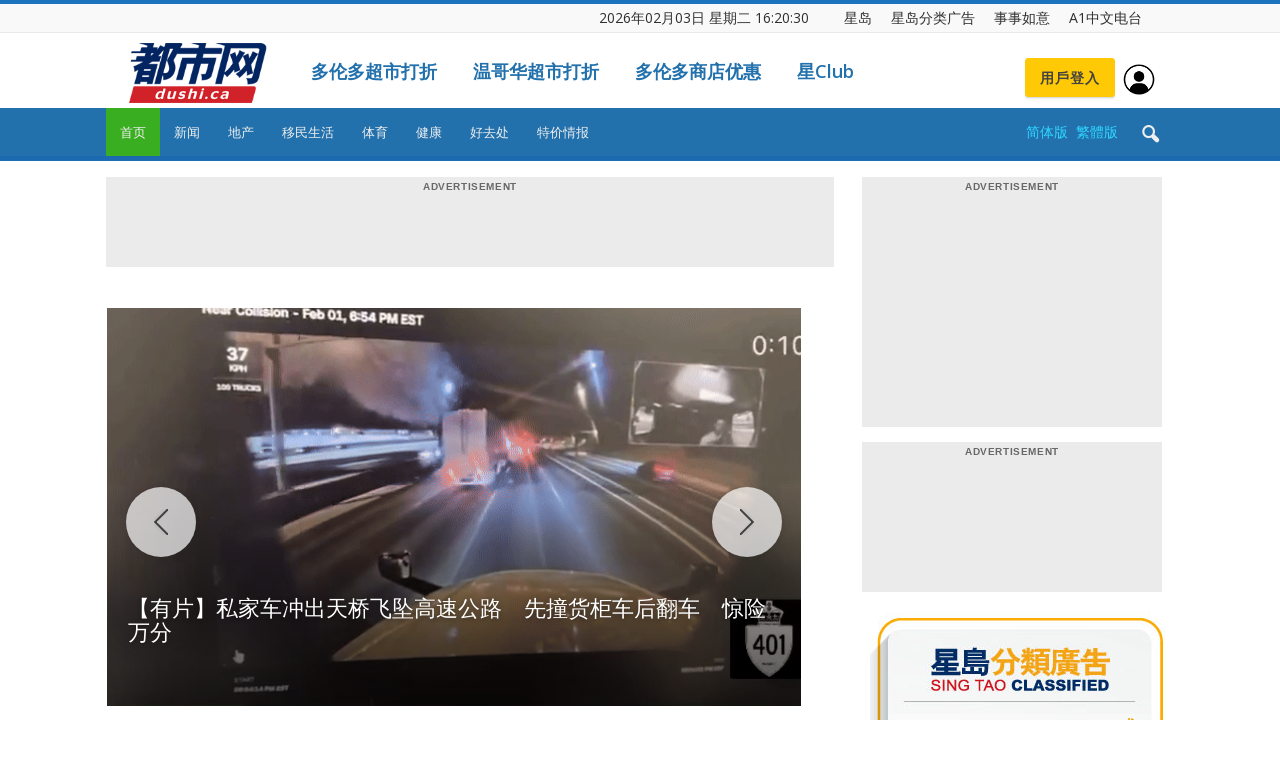

--- FILE ---
content_type: text/html; charset=UTF-8
request_url: https://dushi.singtao.ca/toronto/
body_size: 83831
content:
<!doctype html>
<html lang="zh-CN">
<head>
    <meta charset="UTF-8" />
    <meta name="viewport" content="width=device-width, initial-scale=1.0">
    <title>星岛加拿大都市网 多伦多</title>
    <link rel="pingback" href="http://dushi.singtao.ca/toronto/xmlrpc.php" />    
   
    
<meta name="robots" content="noindex">
<meta name="googlebot" content="noindex">


    <link rel="icon" type="image/png" href="https://dushi.singtao.ca/images/dushi_icon_16x16.png"><link rel="apple-touch-icon-precomposed" sizes="76x76" href="https://dushi.singtao.ca/images/dushi_icon_76x76.png"/><link rel="apple-touch-icon-precomposed" sizes="120x120" href="https://dushi.singtao.ca/images/dushi_icon_120x120.png"/><link rel="apple-touch-icon-precomposed" sizes="152x152" href="https://dushi.singtao.ca/images/dushi_icon_152x152.png"/><link rel="apple-touch-icon-precomposed" sizes="114x114" href="https://dushi.singtao.ca/images/dushi_icon_114x114.png"/><link rel="apple-touch-icon-precomposed" sizes="144x144" href="https://dushi.singtao.ca/images/dushi_icon_144x144.png"/><link rel='dns-prefetch' href='//fonts.googleapis.com' />
<link rel='dns-prefetch' href='//s.w.org' />
<link rel="alternate" type="application/rss+xml" title="星岛加拿大都市网 多伦多 &raquo; Feed" href="https://dushi.singtao.ca/toronto/feed/" />
<link rel='stylesheet' id='custom-style-css'  href='https://dushi.singtao.ca/toronto/wp-content/plugins/coyote-grid/shortcodes/css/grid-slide-style.css?ver=4.9.6' type='text/css' media='all' />
<style id='custom-style-inline-css' type='text/css'>
.coygrid-title-font-family{ font-family: inherit!important; }.coygrid-title-large, .coygrid-title-medium, .coygrid-title-small { font-weight: normal !important; letter-spacing: 0 !important; word-spacing: 0 !important; text-transform: inherit;  } .coygrid-subtitle-font-family{font-family: inherit!important; }.coygrid-border-all{ border: 1px solid #ffffff !important;}.coygrid-prev, .coygrid-next { border-radius: 35px !important;}
</style>
<link rel='stylesheet' id='widgetopts-styles-css'  href='https://dushi.singtao.ca/toronto/wp-content/plugins/widget-options/assets/css/widget-options.css' type='text/css' media='all' />
<link rel='stylesheet' id='wpba_front_end_styles-css'  href='https://dushi.singtao.ca/toronto/wp-content/plugins/wp-better-attachments/assets/css/wpba-frontend.css?ver=1.4.0' type='text/css' media='all' />
<link rel='stylesheet' id='google-fonts-style-css'  href='https://fonts.googleapis.com/css?family=Open+Sans%3A300italic%2C400%2C400italic%2C600%2C600italic%2C700%7CRoboto%3A300%2C400%2C400italic%2C500%2C500italic%2C700%2C900&#038;ver=4.9.6' type='text/css' media='all' />
<link rel='stylesheet' id='js_composer_front-css'  href='https://dushi.singtao.ca/toronto/wp-content/plugins/js_composer/assets/css/js_composer.min.css?ver=5.4.7' type='text/css' media='all' />
<link rel='stylesheet' id='td-theme-css'  href='https://dushi.singtao.ca/toronto/wp-content/themes/Newspaper/style.css?ver=7.7c' type='text/css' media='all' />
<link rel='stylesheet' id='td-theme-child-css'  href='https://dushi.singtao.ca/toronto/wp-content/themes/Newspaper-child/style.css?ver=7.7c' type='text/css' media='all' />
<link rel='stylesheet' id='td-theme-demo-style-css'  href='https://dushi.singtao.ca/toronto/wp-content/themes/Newspaper/includes/demos/magazine/demo_style.css?ver=7.7' type='text/css' media='all' />
<script type='text/javascript' src='https://dushi.singtao.ca/toronto/wp-includes/js/jquery/jquery.js?ver=1.12.4'></script>
<script type='text/javascript' src='https://dushi.singtao.ca/toronto/wp-includes/js/jquery/jquery-migrate.min.js?ver=1.4.1'></script>
<script type='text/javascript' src='https://dushi.singtao.ca/toronto/wp-content/plugins/img-mouseover/img-mouseover.js?ver=20110509'></script>
<link rel='https://api.w.org/' href='https://dushi.singtao.ca/toronto/wp-json/' />
<link rel="alternate" type="application/json+oembed" href="https://dushi.singtao.ca/toronto/wp-json/oembed/1.0/embed?url=http%3A%2F%2Fdushi.singtao.ca%2Ftoronto%2F" />
<link rel="alternate" type="text/xml+oembed" href="https://dushi.singtao.ca/toronto/wp-json/oembed/1.0/embed?url=http%3A%2F%2Fdushi.singtao.ca%2Ftoronto%2F&#038;format=xml" />
<!--[if lt IE 9]><script src="https://html5shim.googlecode.com/svn/trunk/html5.js"></script><![endif]-->
    <meta name="generator" content="Powered by WPBakery Page Builder - drag and drop page builder for WordPress."/>
<!--[if lte IE 9]><link rel="stylesheet" type="text/css" href="https://dushi.singtao.ca/toronto/wp-content/plugins/js_composer/assets/css/vc_lte_ie9.min.css" media="screen"><![endif]-->
<!-- JS generated by theme -->

<script>
    
    

	    var tdBlocksArray = []; //here we store all the items for the current page

	    //td_block class - each ajax block uses a object of this class for requests
	    function tdBlock() {
		    this.id = '';
		    this.block_type = 1; //block type id (1-234 etc)
		    this.atts = '';
		    this.td_column_number = '';
		    this.td_current_page = 1; //
		    this.post_count = 0; //from wp
		    this.found_posts = 0; //from wp
		    this.max_num_pages = 0; //from wp
		    this.td_filter_value = ''; //current live filter value
		    this.is_ajax_running = false;
		    this.td_user_action = ''; // load more or infinite loader (used by the animation)
		    this.header_color = '';
		    this.ajax_pagination_infinite_stop = ''; //show load more at page x
	    }


        // td_js_generator - mini detector
        (function(){
            var htmlTag = document.getElementsByTagName("html")[0];

            if ( navigator.userAgent.indexOf("MSIE 10.0") > -1 ) {
                htmlTag.className += ' ie10';
            }

            if ( !!navigator.userAgent.match(/Trident.*rv\:11\./) ) {
                htmlTag.className += ' ie11';
            }

            if ( /(iPad|iPhone|iPod)/g.test(navigator.userAgent) ) {
                htmlTag.className += ' td-md-is-ios';
            }

            var user_agent = navigator.userAgent.toLowerCase();
            if ( user_agent.indexOf("android") > -1 ) {
                htmlTag.className += ' td-md-is-android';
            }

            if ( -1 !== navigator.userAgent.indexOf('Mac OS X')  ) {
                htmlTag.className += ' td-md-is-os-x';
            }

            if ( /chrom(e|ium)/.test(navigator.userAgent.toLowerCase()) ) {
               htmlTag.className += ' td-md-is-chrome';
            }

            if ( -1 !== navigator.userAgent.indexOf('Firefox') ) {
                htmlTag.className += ' td-md-is-firefox';
            }

            if ( -1 !== navigator.userAgent.indexOf('Safari') && -1 === navigator.userAgent.indexOf('Chrome') ) {
                htmlTag.className += ' td-md-is-safari';
            }

            if( -1 !== navigator.userAgent.indexOf('IEMobile') ){
                htmlTag.className += ' td-md-is-iemobile';
            }

        })();




        var tdLocalCache = {};

        ( function () {
            "use strict";

            tdLocalCache = {
                data: {},
                remove: function (resource_id) {
                    delete tdLocalCache.data[resource_id];
                },
                exist: function (resource_id) {
                    return tdLocalCache.data.hasOwnProperty(resource_id) && tdLocalCache.data[resource_id] !== null;
                },
                get: function (resource_id) {
                    return tdLocalCache.data[resource_id];
                },
                set: function (resource_id, cachedData) {
                    tdLocalCache.remove(resource_id);
                    tdLocalCache.data[resource_id] = cachedData;
                }
            };
        })();

    
    
var td_viewport_interval_list=[{"limitBottom":767,"sidebarWidth":228},{"limitBottom":1018,"sidebarWidth":300},{"limitBottom":1140,"sidebarWidth":324}];
var td_animation_stack_effect="type0";
var tds_animation_stack=true;
var td_animation_stack_specific_selectors=".entry-thumb, img";
var td_animation_stack_general_selectors=".td-animation-stack img, .post img";
var td_ajax_url="http:\/\/dushi.singtao.ca\/toronto\/wp-admin\/admin-ajax.php?td_theme_name=Newspaper&v=7.7";
var td_get_template_directory_uri="http:\/\/dushi.singtao.ca\/toronto\/wp-content\/themes\/Newspaper";
var tds_snap_menu="";
var tds_logo_on_sticky="";
var tds_header_style="";
var td_please_wait="Please wait...";
var td_email_user_pass_incorrect="User or password incorrect!";
var td_email_user_incorrect="Email or username incorrect!";
var td_email_incorrect="Email incorrect!";
var tds_more_articles_on_post_enable="";
var tds_more_articles_on_post_time_to_wait="";
var tds_more_articles_on_post_pages_distance_from_top=0;
var tds_theme_color_site_wide="#1e73be";
var tds_smart_sidebar="enabled";
var tdThemeName="Newspaper";
var td_magnific_popup_translation_tPrev="Previous (Left arrow key)";
var td_magnific_popup_translation_tNext="Next (Right arrow key)";
var td_magnific_popup_translation_tCounter="%curr% of %total%";
var td_magnific_popup_translation_ajax_tError="The content from %url% could not be loaded.";
var td_magnific_popup_translation_image_tError="The image #%curr% could not be loaded.";
var td_ad_background_click_link="";
var td_ad_background_click_target="";
</script>


<!-- Header style compiled by theme -->

<style>
    
.td-header-wrap .black-menu .sf-menu > .current-menu-item > a,
    .td-header-wrap .black-menu .sf-menu > .current-menu-ancestor > a,
    .td-header-wrap .black-menu .sf-menu > .current-category-ancestor > a,
    .td-header-wrap .black-menu .sf-menu > li > a:hover,
    .td-header-wrap .black-menu .sf-menu > .sfHover > a,
    .td-header-style-12 .td-header-menu-wrap-full,
    .sf-menu > .current-menu-item > a:after,
    .sf-menu > .current-menu-ancestor > a:after,
    .sf-menu > .current-category-ancestor > a:after,
    .sf-menu > li:hover > a:after,
    .sf-menu > .sfHover > a:after,
    .sf-menu ul .td-menu-item > a:hover,
    .sf-menu ul .sfHover > a,
    .sf-menu ul .current-menu-ancestor > a,
    .sf-menu ul .current-category-ancestor > a,
    .sf-menu ul .current-menu-item > a,
    .td-header-style-12 .td-affix,
    .header-search-wrap .td-drop-down-search:after,
    .header-search-wrap .td-drop-down-search .btn:hover,
    input[type=submit]:hover,
    .td-read-more a,
    .td-post-category:hover,
    .td-grid-style-1.td-hover-1 .td-big-grid-post:hover .td-post-category,
    .td-grid-style-5.td-hover-1 .td-big-grid-post:hover .td-post-category,
    .td_top_authors .td-active .td-author-post-count,
    .td_top_authors .td-active .td-author-comments-count,
    .td_top_authors .td_mod_wrap:hover .td-author-post-count,
    .td_top_authors .td_mod_wrap:hover .td-author-comments-count,
    .td-404-sub-sub-title a:hover,
    .td-search-form-widget .wpb_button:hover,
    .td-rating-bar-wrap div,
    .td_category_template_3 .td-current-sub-category,
    .dropcap,
    .td_wrapper_video_playlist .td_video_controls_playlist_wrapper,
    .wpb_default,
    .wpb_default:hover,
    .td-left-smart-list:hover,
    .td-right-smart-list:hover,
    .woocommerce-checkout .woocommerce input.button:hover,
    .woocommerce-page .woocommerce a.button:hover,
    .woocommerce-account div.woocommerce .button:hover,
    #bbpress-forums button:hover,
    .bbp_widget_login .button:hover,
    .td-footer-wrapper .td-post-category,
    .td-footer-wrapper .widget_product_search input[type="submit"]:hover,
    .woocommerce .product a.button:hover,
    .woocommerce .product #respond input#submit:hover,
    .woocommerce .checkout input#place_order:hover,
    .woocommerce .woocommerce.widget .button:hover,
    .single-product .product .summary .cart .button:hover,
    .woocommerce-cart .woocommerce table.cart .button:hover,
    .woocommerce-cart .woocommerce .shipping-calculator-form .button:hover,
    .td-next-prev-wrap a:hover,
    .td-load-more-wrap a:hover,
    .td-post-small-box a:hover,
    .page-nav .current,
    .page-nav:first-child > div,
    .td_category_template_8 .td-category-header .td-category a.td-current-sub-category,
    .td_category_template_4 .td-category-siblings .td-category a:hover,
    #bbpress-forums .bbp-pagination .current,
    #bbpress-forums #bbp-single-user-details #bbp-user-navigation li.current a,
    .td-theme-slider:hover .slide-meta-cat a,
    a.vc_btn-black:hover,
    .td-trending-now-wrapper:hover .td-trending-now-title,
    .td-scroll-up,
    .td-smart-list-button:hover,
    .td-weather-information:before,
    .td-weather-week:before,
    .td_block_exchange .td-exchange-header:before,
    .td_block_big_grid_9.td-grid-style-1 .td-post-category,
    .td_block_big_grid_9.td-grid-style-5 .td-post-category,
    .td-grid-style-6.td-hover-1 .td-module-thumb:after,
    .td-pulldown-syle-2 .td-subcat-dropdown ul:after,
    .td_block_template_9 .td-block-title:after,
    .td_block_template_15 .td-block-title:before,
    .global-block-template-3 .td-related-title .td-cur-simple-item,
    .global-block-template-4 .td-related-title .td-cur-simple-item,
    .global-block-template-9 .td-related-title .td-cur-simple-item:after {
        background-color: #1e73be;
    }

    .global-block-template-4 .td-related-title .td-cur-simple-item:before {
        border-color: #1e73be transparent transparent transparent;
    }

    .woocommerce .woocommerce-message .button:hover,
    .woocommerce .woocommerce-error .button:hover,
    .woocommerce .woocommerce-info .button:hover {
        background-color: #1e73be !important;
    }

    .woocommerce .product .onsale,
    .woocommerce.widget .ui-slider .ui-slider-handle {
        background: none #1e73be;
    }

    .woocommerce.widget.widget_layered_nav_filters ul li a {
        background: none repeat scroll 0 0 #1e73be !important;
    }

    a,
    cite a:hover,
    .td_mega_menu_sub_cats .cur-sub-cat,
    .td-mega-span h3 a:hover,
    .td_mod_mega_menu:hover .entry-title a,
    .header-search-wrap .result-msg a:hover,
    .top-header-menu li a:hover,
    .top-header-menu .current-menu-item > a,
    .top-header-menu .current-menu-ancestor > a,
    .top-header-menu .current-category-ancestor > a,
    .td-social-icon-wrap > a:hover,
    .td-header-sp-top-widget .td-social-icon-wrap a:hover,
    .td-page-content blockquote p,
    .td-post-content blockquote p,
    .mce-content-body blockquote p,
    .comment-content blockquote p,
    .wpb_text_column blockquote p,
    .td_block_text_with_title blockquote p,
    #.td_module_wrap:hover .entry-title a,
    .td-subcat-filter .td-subcat-list a:hover,
    .td-subcat-filter .td-subcat-dropdown a:hover,
    .td_quote_on_blocks,
    .dropcap2,
    .dropcap3,
    .td_top_authors .td-active .td-authors-name a,
    .td_top_authors .td_mod_wrap:hover .td-authors-name a,
    .td-post-next-prev-content a:hover,
    .author-box-wrap .td-author-social a:hover,
    .td-author-name a:hover,
    .td-author-url a:hover,
    .td_mod_related_posts:hover h3 > a,
    .td-post-template-11 .td-related-title .td-related-left:hover,
    .td-post-template-11 .td-related-title .td-related-right:hover,
    .td-post-template-11 .td-related-title .td-cur-simple-item,
    .td-post-template-11 .td_block_related_posts .td-next-prev-wrap a:hover,
    .comment-reply-link:hover,
    .logged-in-as a:hover,
    #cancel-comment-reply-link:hover,
    .td-search-query,
    .td-category-header .td-pulldown-category-filter-link:hover,
    .td-category-siblings .td-subcat-dropdown a:hover,
    .td-category-siblings .td-subcat-dropdown a.td-current-sub-category,
    .widget a:hover,
    .archive .widget_archive .current,
    .archive .widget_archive .current a,
    .widget_calendar tfoot a:hover,
    .woocommerce a.added_to_cart:hover,
    #bbpress-forums li.bbp-header .bbp-reply-content span a:hover,
    #bbpress-forums .bbp-forum-freshness a:hover,
    #bbpress-forums .bbp-topic-freshness a:hover,
    #bbpress-forums .bbp-forums-list li a:hover,
    #bbpress-forums .bbp-forum-title:hover,
    #bbpress-forums .bbp-topic-permalink:hover,
    #bbpress-forums .bbp-topic-started-by a:hover,
    #bbpress-forums .bbp-topic-started-in a:hover,
    #bbpress-forums .bbp-body .super-sticky li.bbp-topic-title .bbp-topic-permalink,
    #bbpress-forums .bbp-body .sticky li.bbp-topic-title .bbp-topic-permalink,
    .widget_display_replies .bbp-author-name,
    .widget_display_topics .bbp-author-name,
    .footer-text-wrap .footer-email-wrap a,
    .td-subfooter-menu li a:hover,
    .footer-social-wrap a:hover,
    a.vc_btn-black:hover,
    .td-smart-list-dropdown-wrap .td-smart-list-button:hover,
    .td_module_17 .td-read-more a:hover,
    .td_module_18 .td-read-more a:hover,
    .td_module_19 .td-post-author-name a:hover,
    .td-instagram-user a,
    .td-pulldown-syle-2 .td-subcat-dropdown:hover .td-subcat-more span,
    .td-pulldown-syle-2 .td-subcat-dropdown:hover .td-subcat-more i,
    .td-pulldown-syle-3 .td-subcat-dropdown:hover .td-subcat-more span,
    .td-pulldown-syle-3 .td-subcat-dropdown:hover .td-subcat-more i,
    .td-block-title-wrap .td-wrapper-pulldown-filter .td-pulldown-filter-display-option:hover,
    .td-block-title-wrap .td-wrapper-pulldown-filter .td-pulldown-filter-display-option:hover i,
    .td-block-title-wrap .td-wrapper-pulldown-filter .td-pulldown-filter-link:hover,
    .td-block-title-wrap .td-wrapper-pulldown-filter .td-pulldown-filter-item .td-cur-simple-item,
    .global-block-template-2 .td-related-title .td-cur-simple-item,
    .global-block-template-5 .td-related-title .td-cur-simple-item,
    .global-block-template-6 .td-related-title .td-cur-simple-item,
    .global-block-template-7 .td-related-title .td-cur-simple-item,
    .global-block-template-8 .td-related-title .td-cur-simple-item,
    .global-block-template-9 .td-related-title .td-cur-simple-item,
    .global-block-template-10 .td-related-title .td-cur-simple-item,
    .global-block-template-11 .td-related-title .td-cur-simple-item,
    .global-block-template-12 .td-related-title .td-cur-simple-item,
    .global-block-template-13 .td-related-title .td-cur-simple-item,
    .global-block-template-14 .td-related-title .td-cur-simple-item,
    .global-block-template-15 .td-related-title .td-cur-simple-item,
    .global-block-template-16 .td-related-title .td-cur-simple-item,
    .global-block-template-17 .td-related-title .td-cur-simple-item {
        color: #1e73be;
    }

    a.vc_btn-black.vc_btn_square_outlined:hover,
    a.vc_btn-black.vc_btn_outlined:hover,
    .td-mega-menu-page .wpb_content_element ul li a:hover {
        color: #1e73be !important;
    }

    .td-next-prev-wrap a:hover,
    .td-load-more-wrap a:hover,
    .td-post-small-box a:hover,
    .page-nav .current,
    .page-nav:first-child > div,
    .td_category_template_8 .td-category-header .td-category a.td-current-sub-category,
    .td_category_template_4 .td-category-siblings .td-category a:hover,
    #bbpress-forums .bbp-pagination .current,
    .post .td_quote_box,
    .page .td_quote_box,
    a.vc_btn-black:hover,
    .td_block_template_5 .td-block-title > * {
        border-color: #1e73be;
    }

    .td_wrapper_video_playlist .td_video_currently_playing:after {
        border-color: #1e73be !important;
    }

    .header-search-wrap .td-drop-down-search:before {
        border-color: transparent transparent #1e73be transparent;
    }

    .block-title > span,
    .block-title > a,
    .block-title > label,
    .widgettitle,
    .widgettitle:after,
    .td-trending-now-title,
    .td-trending-now-wrapper:hover .td-trending-now-title,
    .wpb_tabs li.ui-tabs-active a,
    .wpb_tabs li:hover a,
    .vc_tta-container .vc_tta-color-grey.vc_tta-tabs-position-top.vc_tta-style-classic .vc_tta-tabs-container .vc_tta-tab.vc_active > a,
    .vc_tta-container .vc_tta-color-grey.vc_tta-tabs-position-top.vc_tta-style-classic .vc_tta-tabs-container .vc_tta-tab:hover > a,
    .td_block_template_1 .td-related-title .td-cur-simple-item,
    .woocommerce .product .products h2,
    .td-subcat-filter .td-subcat-dropdown:hover .td-subcat-more {
    	background-color: #1e73be;
    }

    .woocommerce div.product .woocommerce-tabs ul.tabs li.active {
    	background-color: #1e73be !important;
    }

    .block-title,
    .td_block_template_1 .td-related-title,
    .wpb_tabs .wpb_tabs_nav,
    .vc_tta-container .vc_tta-color-grey.vc_tta-tabs-position-top.vc_tta-style-classic .vc_tta-tabs-container,
    .woocommerce div.product .woocommerce-tabs ul.tabs:before {
        border-color: #1e73be;
    }
    .td_block_wrap .td-subcat-item a.td-cur-simple-item {
	    color: #1e73be;
	}


    
    .td-grid-style-4 .entry-title
    {
        background-color: rgba(30, 115, 190, 0.7);
    }

    
    .td-theme-wrap .block-title > span,
    .td-theme-wrap .block-title > span > a,
    .td-theme-wrap .widget_rss .block-title .rsswidget,
    .td-theme-wrap .block-title > a,
    .widgettitle,
    .widgettitle > a,
    .td-trending-now-title,
    .wpb_tabs li.ui-tabs-active a,
    .wpb_tabs li:hover a,
    .vc_tta-container .vc_tta-color-grey.vc_tta-tabs-position-top.vc_tta-style-classic .vc_tta-tabs-container .vc_tta-tab.vc_active > a,
    .vc_tta-container .vc_tta-color-grey.vc_tta-tabs-position-top.vc_tta-style-classic .vc_tta-tabs-container .vc_tta-tab:hover > a,
    .td-related-title .td-cur-simple-item,
    .woocommerce div.product .woocommerce-tabs ul.tabs li.active,
    .woocommerce .product .products h2,
    .td-theme-wrap .td_block_template_2 .td-block-title > *,
    .td-theme-wrap .td_block_template_3 .td-block-title > *,
    .td-theme-wrap .td_block_template_4 .td-block-title > *,
    .td-theme-wrap .td_block_template_5 .td-block-title > *,
    .td-theme-wrap .td_block_template_6 .td-block-title > *,
    .td-theme-wrap .td_block_template_6 .td-block-title:before,
    .td-theme-wrap .td_block_template_7 .td-block-title > *,
    .td-theme-wrap .td_block_template_8 .td-block-title > *,
    .td-theme-wrap .td_block_template_9 .td-block-title > *,
    .td-theme-wrap .td_block_template_10 .td-block-title > *,
    .td-theme-wrap .td_block_template_11 .td-block-title > *,
    .td-theme-wrap .td_block_template_12 .td-block-title > *,
    .td-theme-wrap .td_block_template_13 .td-block-title > span,
    .td-theme-wrap .td_block_template_13 .td-block-title > a,
    .td-theme-wrap .td_block_template_14 .td-block-title > *,
    .td-theme-wrap .td_block_template_14 .td-block-title-wrap .td-wrapper-pulldown-filter .td-pulldown-filter-display-option,
    .td-theme-wrap .td_block_template_14 .td-block-title-wrap .td-wrapper-pulldown-filter .td-pulldown-filter-display-option i,
    .td-theme-wrap .td_block_template_14 .td-block-title-wrap .td-wrapper-pulldown-filter .td-pulldown-filter-display-option:hover,
    .td-theme-wrap .td_block_template_14 .td-block-title-wrap .td-wrapper-pulldown-filter .td-pulldown-filter-display-option:hover i,
    .td-theme-wrap .td_block_template_15 .td-block-title > *,
    .td-theme-wrap .td_block_template_15 .td-block-title-wrap .td-wrapper-pulldown-filter,
    .td-theme-wrap .td_block_template_15 .td-block-title-wrap .td-wrapper-pulldown-filter i,
    .td-theme-wrap .td_block_template_16 .td-block-title > *,
    .td-theme-wrap .td_block_template_17 .td-block-title > * {
    	color: #222222;
    }


    
    .td-header-wrap .td-header-top-menu-full,
    .td-header-wrap .top-header-menu .sub-menu {
        background-color: #f9f9f9;
    }
    .td-header-style-8 .td-header-top-menu-full {
        background-color: transparent;
    }
    .td-header-style-8 .td-header-top-menu-full .td-header-top-menu {
        background-color: #f9f9f9;
        padding-left: 15px;
        padding-right: 15px;
    }

    .td-header-wrap .td-header-top-menu-full .td-header-top-menu,
    .td-header-wrap .td-header-top-menu-full {
        border-bottom: none;
    }


    
    .td-header-top-menu,
    .td-header-top-menu a,
    .td-header-wrap .td-header-top-menu-full .td-header-top-menu,
    .td-header-wrap .td-header-top-menu-full a,
    .td-header-style-8 .td-header-top-menu,
    .td-header-style-8 .td-header-top-menu a {
        color: #2f2f2f;
    }

    
    .top-header-menu .current-menu-item > a,
    .top-header-menu .current-menu-ancestor > a,
    .top-header-menu .current-category-ancestor > a,
    .top-header-menu li a:hover {
        color: #009688;
    }

    
    .td-header-wrap .td-header-sp-top-widget .td-icon-font {
        color: #2f2f2f;
    }

    
    .td-header-wrap .td-header-sp-top-widget i.td-icon-font:hover {
        color: #009688;
    }


    
    .td-header-wrap .td-header-menu-wrap-full,
    .sf-menu > .current-menu-ancestor > a,
    .sf-menu > .current-category-ancestor > a,
    .td-header-menu-wrap.td-affix,
    .td-header-style-3 .td-header-main-menu,
    .td-header-style-3 .td-affix .td-header-main-menu,
    .td-header-style-4 .td-header-main-menu,
    .td-header-style-4 .td-affix .td-header-main-menu,
    .td-header-style-8 .td-header-menu-wrap.td-affix,
    .td-header-style-8 .td-header-top-menu-full {
		background-color: #2271ad;
    }


    .td-boxed-layout .td-header-style-3 .td-header-menu-wrap,
    .td-boxed-layout .td-header-style-4 .td-header-menu-wrap {
    	background-color: #2271ad !important;
    }


    @media (min-width: 1019px) {
        .td-header-style-1 .td-header-sp-recs,
        .td-header-style-1 .td-header-sp-logo {
            margin-bottom: 28px;
        }
    }

    @media (min-width: 768px) and (max-width: 1018px) {
        .td-header-style-1 .td-header-sp-recs,
        .td-header-style-1 .td-header-sp-logo {
            margin-bottom: 14px;
        }
    }

    .td-header-style-7 .td-header-top-menu {
        border-bottom: none;
    }


    
    .sf-menu ul .td-menu-item > a:hover,
    .sf-menu ul .sfHover > a,
    .sf-menu ul .current-menu-ancestor > a,
    .sf-menu ul .current-category-ancestor > a,
    .sf-menu ul .current-menu-item > a,
    .sf-menu > .current-menu-item > a:after,
    .sf-menu > .current-menu-ancestor > a:after,
    .sf-menu > .current-category-ancestor > a:after,
    .sf-menu > li:hover > a:after,
    .sf-menu > .sfHover > a:after,
    .td_block_mega_menu .td-next-prev-wrap a:hover,
    .td-mega-span .td-post-category:hover,
    .td-header-wrap .black-menu .sf-menu > li > a:hover,
    .td-header-wrap .black-menu .sf-menu > .current-menu-ancestor > a,
    .td-header-wrap .black-menu .sf-menu > .sfHover > a,
    .header-search-wrap .td-drop-down-search:after,
    .header-search-wrap .td-drop-down-search .btn:hover,
    .td-header-wrap .black-menu .sf-menu > .current-menu-item > a,
    .td-header-wrap .black-menu .sf-menu > .current-menu-ancestor > a,
    .td-header-wrap .black-menu .sf-menu > .current-category-ancestor > a {
        background-color: #39ae21;
    }


    .td_block_mega_menu .td-next-prev-wrap a:hover {
        border-color: #39ae21;
    }

    .header-search-wrap .td-drop-down-search:before {
        border-color: transparent transparent #39ae21 transparent;
    }

    .td_mega_menu_sub_cats .cur-sub-cat,
    .td_mod_mega_menu:hover .entry-title a {
        color: #39ae21;
    }


    
    .td-header-wrap .td-header-menu-wrap .sf-menu > li > a,
    .td-header-wrap .header-search-wrap .td-icon-search {
        color: #efefef;
    }


    
    @media (max-width: 767px) {
        body .td-header-wrap .td-header-main-menu {
            background-color: #1e73be !important;
        }
    }


    
    .td-menu-background:before,
    .td-search-background:before {
        background: #458470;
        background: -moz-linear-gradient(top, #458470 0%, #128199 100%);
        background: -webkit-gradient(left top, left bottom, color-stop(0%, #458470), color-stop(100%, #128199));
        background: -webkit-linear-gradient(top, #458470 0%, #128199 100%);
        background: -o-linear-gradient(top, #458470 0%, @mobileu_gradient_two_mob 100%);
        background: -ms-linear-gradient(top, #458470 0%, #128199 100%);
        background: linear-gradient(to bottom, #458470 0%, #128199 100%);
        filter: progid:DXImageTransform.Microsoft.gradient( startColorstr='#458470', endColorstr='#128199', GradientType=0 );
    }

    
    .td-mobile-content .current-menu-item > a,
    .td-mobile-content .current-menu-ancestor > a,
    .td-mobile-content .current-category-ancestor > a,
    #td-mobile-nav .td-menu-login-section a:hover,
    #td-mobile-nav .td-register-section a:hover,
    #td-mobile-nav .td-menu-socials-wrap a:hover i,
    .td-search-close a:hover i {
        color: #e9ed6c;
    }

    
    .td-footer-wrapper,
    .td-footer-wrapper .td_block_template_7 .td-block-title > *,
    .td-footer-wrapper .td_block_template_17 .td-block-title,
    .td-footer-wrapper .td-block-title-wrap .td-wrapper-pulldown-filter {
        background-color: #2271ad;
    }

    
    .td-footer-wrapper::before {
        background-size: 100% auto;
    }

    
    .td-footer-wrapper::before {
        opacity: 0.15;
    }



    
    .top-header-menu > li > a,
    .td-weather-top-widget .td-weather-now .td-big-degrees,
    .td-weather-top-widget .td-weather-header .td-weather-city,
    .td-header-sp-top-menu .td_data_time {
        font-size:14px;
	line-height:27px;
	
    }
    
    ul.sf-menu > .td-menu-item > a {
        font-size:13px;
	font-weight:normal;
	text-transform:none;
	
    }
    
    .block-title > span,
    .block-title > a,
    .widgettitle,
    .td-trending-now-title,
    .wpb_tabs li a,
    .vc_tta-container .vc_tta-color-grey.vc_tta-tabs-position-top.vc_tta-style-classic .vc_tta-tabs-container .vc_tta-tab > a,
    .td-theme-wrap .td-related-title a,
    .woocommerce div.product .woocommerce-tabs ul.tabs li a,
    .woocommerce .product .products h2,
    .td-theme-wrap .td-block-title {
        font-size:18px;
	font-weight:bold;
	text-transform:uppercase;
	
    }
    
    .td_module_8 .td-module-title {
    	font-size:16px;
	font-weight:normal;
	
    }
    
    .td-post-content p,
    .td-post-content {
        font-size:16px;
	line-height:28px;
	
    }
    
    .top-header-menu > li,
    .td-header-sp-top-menu,
    #td-outer-wrap .td-header-sp-top-widget {
        line-height: 27px;
    }



/* Style generated by theme for demo: magazine */

.td-magazine .td-header-style-1 .td-header-gradient::before,
		.td-magazine .td-header-style-1 .td-mega-span .td-post-category:hover,
		.td-magazine .td-header-style-1 .header-search-wrap .td-drop-down-search::after {
			background-color: #1e73be;
		}

		.td-magazine .td-header-style-1 .td_mod_mega_menu:hover .entry-title a,
		.td-magazine .td-header-style-1 .td_mega_menu_sub_cats .cur-sub-cat,
		.td-magazine .vc_tta-container .vc_tta-color-grey.vc_tta-tabs-position-top.vc_tta-style-classic .vc_tta-tabs-container .vc_tta-tab.vc_active > a,
		.td-magazine .vc_tta-container .vc_tta-color-grey.vc_tta-tabs-position-top.vc_tta-style-classic .vc_tta-tabs-container .vc_tta-tab:hover > a,
		.td-magazine .td-related-title .td-cur-simple-item {
			color: #1e73be;
		}

		.td-magazine .td-header-style-1 .header-search-wrap .td-drop-down-search::before {
			border-color: transparent transparent #1e73be;
		}

		.td-magazine .td-header-style-1 .td-header-top-menu-full {
			border-top-color: #1e73be;
		}
</style>

<style type="text/css" data-type="vc_custom-css">.td-header-wrap {
position: relative;
z-index: 2000;
/* max-width: 1068px; */
/* max-width: 1270px; */
margin:0 auto;
}</style><style type="text/css" data-type="vc_shortcodes-custom-css">.vc_custom_1584020371161{margin-bottom: -20px !important;}.vc_custom_1548260476889{margin-bottom: -30px !important;padding-top: 30px !important;}.vc_custom_1747859939520{padding-top: 15px !important;}.vc_custom_1747238814283{padding-top: 15px !important;}.vc_custom_1551193600605{padding-bottom: 15px !important;}.vc_custom_1745617378055{padding-top: 20px !important;}.vc_custom_1745617300158{padding-bottom: 10px !important;}.vc_custom_1747244318747{padding-top: 20px !important;}.vc_custom_1745617521869{padding-bottom: 10px !important;}.vc_custom_1747244864027{padding-top: 20px !important;}.vc_custom_1551204215096{padding-bottom: 10px !important;}.vc_custom_1492810385852{padding-top: 20px !important;}.vc_custom_1551204248831{padding-bottom: 10px !important;}.vc_custom_1579808262008{margin-bottom: -60px !important;}.vc_custom_1745617905982{margin-bottom: -25px !important;}.vc_custom_1745617923372{margin-bottom: -25px !important;}.vc_custom_1745617937621{margin-top: -20px !important;margin-bottom: -25px !important;}.vc_custom_1747406751600{padding-bottom: 20px !important;}.vc_custom_1745617954846{margin-bottom: -25px !important;}.vc_custom_1753995186777{margin-bottom: -25px !important;}.vc_custom_1745617985237{margin-bottom: -25px !important;}.vc_custom_1753995199097{margin-bottom: -25px !important;}.vc_custom_1548343230935{margin-bottom: -25px !important;}.vc_custom_1753995213398{margin-bottom: -25px !important;}.vc_custom_1745618004045{margin-bottom: -25px !important;}.vc_custom_1753995226167{margin-bottom: -25px !important;}.vc_custom_1745618022173{margin-bottom: -25px !important;}.vc_custom_1745618061461{padding-top: 15px !important;}.vc_custom_1492805668635{padding-bottom: 10px !important;}</style><noscript><style type="text/css"> .wpb_animate_when_almost_visible { opacity: 1; }</style></noscript>    <!--  time: 2017-04-13 1900 -->
<style type="text/css" media="screen"> 
</style>

<script type="text/javascript">
	//tablet use desktop view
	if (screen.width >= 480) { 
		var viewport = document.querySelector("meta[name=viewport]");
		var current_scale = screen.width / 1068;
		viewport.setAttribute('content', 'width=1068, initial-scale='+current_scale.toFixed(2));
	}
</script>

<!-- Mobile devices detect -->
<script type="text/javascript">
var isMobile = {
    Android: function() {
        return navigator.userAgent.match(/Android/i);
    },
    BlackBerry: function() {
        return navigator.userAgent.match(/BlackBerry/i);
    },
    iOS: function() {
        return navigator.userAgent.match(/iPhone|iPad|iPod/i);
    },
    Opera: function() {
        return navigator.userAgent.match(/Opera Mini/i);
    },
    Windows: function() {
        return navigator.userAgent.match(/IEMobile/i);
    },
    any: function() {
        return (isMobile.Android() || isMobile.BlackBerry() || isMobile.iOS() || isMobile.Opera() || isMobile.Windows());
    }
};
</script>
<!-- End Mobile devices detect -->

<style type="text/css" media="screen">
.flyer_container {
    font-size: 0; /*fix white space*/
	max-width:1068px;
	margin:0 auto;
	padding-bottom:10px;
}
.flyer_container > div {
    font-size: 16px; /*reset font size*/
    display: inline-block;
    vertical-align: top;
    width: 33.33%;
    border: 0px solid red;
    box-sizing: border-box;
    text-align: center;
}
@media (max-width: 480px) { /*breakpoint*/
    .flyer_container > div {
        display: block;
        width: 100%;
    }
}
</style>

<!-- Membership login widget script -->
<script>
    (function (i, s, o, g) {
        a = s.createElement(o), m = s.getElementsByTagName(o)[0];
        a.async = 1; a.src = g; m.parentNode.insertBefore(a, m);
    })(window, document, 'script', 'https://accounts.singtao.ca/api/scripts/ait-auth-widget?lang=zh-tw');

    function ait_auth_callback() {
        ait_auth.init({ domain: 'dushi.singtao.ca' })
    }
</script>

<script type="text/javascript">
  var browse_id = 'not_set';
  var decodedCookie = decodeURIComponent(document.cookie);
  var ca = decodedCookie.split(';');
  for(var i = 0; i <ca.length; i++) {
    var c = ca[i];
    while (c.charAt(0) == ' ') {
      c = c.substring(1);
    }
    if (c.indexOf('aituserguid') == 0) {
      browse_id = c.substring(name.length, c.length).replace('aituserguid={ "id":"','').replace('" }','');
    } else {
		if (c.indexOf('guid') == 0) {
		  browse_id = c.substring(name.length, c.length).replace('guid={ "id":"','').replace('" }','');
		}		
	}
  }

    // device detection	
    var dataLayer_product = 'dushi_desktop';
    if(/(android|bb\d+|meego).+mobile|avantgo|bada\/|blackberry|blazer|compal|elaine|fennec|hiptop|iemobile|ip(hone|od)|ipad|iris|kindle|Android|Silk|lge |maemo|midp|mmp|netfront|opera m(ob|in)i|palm( os)?|phone|p(ixi|re)\/|plucker|pocket|psp|series(4|6)0|symbian|treo|up\.(browser|link)|vodafone|wap|windows (ce|phone)|xda|xiino/i.test(navigator.userAgent) 
        || /1207|6310|6590|3gso|4thp|50[1-6]i|770s|802s|a wa|abac|ac(er|oo|s\-)|ai(ko|rn)|al(av|ca|co)|amoi|an(ex|ny|yw)|aptu|ar(ch|go)|as(te|us)|attw|au(di|\-m|r |s )|avan|be(ck|ll|nq)|bi(lb|rd)|bl(ac|az)|br(e|v)w|bumb|bw\-(n|u)|c55\/|capi|ccwa|cdm\-|cell|chtm|cldc|cmd\-|co(mp|nd)|craw|da(it|ll|ng)|dbte|dc\-s|devi|dica|dmob|do(c|p)o|ds(12|\-d)|el(49|ai)|em(l2|ul)|er(ic|k0)|esl8|ez([4-7]0|os|wa|ze)|fetc|fly(\-|_)|g1 u|g560|gene|gf\-5|g\-mo|go(\.w|od)|gr(ad|un)|haie|hcit|hd\-(m|p|t)|hei\-|hi(pt|ta)|hp( i|ip)|hs\-c|ht(c(\-| |_|a|g|p|s|t)|tp)|hu(aw|tc)|i\-(20|go|ma)|i230|iac( |\-|\/)|ibro|idea|ig01|ikom|im1k|inno|ipaq|iris|ja(t|v)a|jbro|jemu|jigs|kddi|keji|kgt( |\/)|klon|kpt |kwc\-|kyo(c|k)|le(no|xi)|lg( g|\/(k|l|u)|50|54|\-[a-w])|libw|lynx|m1\-w|m3ga|m50\/|ma(te|ui|xo)|mc(01|21|ca)|m\-cr|me(rc|ri)|mi(o8|oa|ts)|mmef|mo(01|02|bi|de|do|t(\-| |o|v)|zz)|mt(50|p1|v )|mwbp|mywa|n10[0-2]|n20[2-3]|n30(0|2)|n50(0|2|5)|n7(0(0|1)|10)|ne((c|m)\-|on|tf|wf|wg|wt)|nok(6|i)|nzph|o2im|op(ti|wv)|oran|owg1|p800|pan(a|d|t)|pdxg|pg(13|\-([1-8]|c))|phil|pire|pl(ay|uc)|pn\-2|po(ck|rt|se)|prox|psio|pt\-g|qa\-a|qc(07|12|21|32|60|\-[2-7]|i\-)|qtek|r380|r600|raks|rim9|ro(ve|zo)|s55\/|sa(ge|ma|mm|ms|ny|va)|sc(01|h\-|oo|p\-)|sdk\/|se(c(\-|0|1)|47|mc|nd|ri)|sgh\-|shar|sie(\-|m)|sk\-0|sl(45|id)|sm(al|ar|b3|it|t5)|so(ft|ny)|sp(01|h\-|v\-|v )|sy(01|mb)|t2(18|50)|t6(00|10|18)|ta(gt|lk)|tcl\-|tdg\-|tel(i|m)|tim\-|t\-mo|to(pl|sh)|ts(70|m\-|m3|m5)|tx\-9|up(\.b|g1|si)|utst|v400|v750|veri|vi(rg|te)|vk(40|5[0-3]|\-v)|vm40|voda|vulc|vx(52|53|60|61|70|80|81|83|85|98)|w3c(\-| )|webc|whit|wi(g |nc|nw)|wmlb|wonu|x700|yas\-|your|zeto|zte\-/i.test(navigator.userAgent.substr(0,4))) { 
        dataLayer_product = 'dushi_mobile_web';
    }  
    
<!--WPCC_NC_START-->
  dataLayer = [{
		'product' : dataLayer_product,
		'browse_id' : browse_id,	
		'post_title' : "首頁 | 多伦多",
		'cat_name' : '首頁',
		'cat_group' : [],
		'cat_id' : '0',
		'edition' : 'toronto',
		'type' : 'homepage',
		'author_name' : '',
		'language' : 'zh-cn',
		'news_type' : '',
        'tags' : [""],
		'publish_date' : ''
		}];
<!--WPCC_NC_END-->

</script>

	<!-- Slimcut Header Tag -->
	<!--
	<script> try { window.miaKeyValues = "%%PATTERN:TARGETINGMAP%%";
	window.miaDfpAdUnit = "%%ADUNIT%%"; window.URefId = "%%PATTERN:URefId%%" }
	catch(e) {} </script>
	<script src="https://s3.us-west-2.amazonaws.com/application-mia-player-
	prod.rubiconproject.com/pub.js" data-publisher-id="66129"></script>
	-->

<!-- YourBow Javascript -->
<script type="text/javascript">var cnvr_launcher_options={lid:618};</script>
<script type="text/javascript" src="https://secure.cdn.fastclick.net/js/cnvr-launcher/latest/launcher-stub.min.js"></script>

<script async='async' src='https://securepubads.g.doubleclick.net/tag/js/gpt.js'></script>
<script async src="https://cdn.yourbow.com/ccue/prebid_live.js"></script>
<script>
  var googletag = googletag || {};
  googletag.cmd = googletag.cmd || [];
</script>

<script>
  googletag.cmd.push(function() {
	  
	if( dataLayer_product == 'dushi_mobile_web' ){
		console.log("mobile MLB sticky ad");
		googletag.defineSlot('/2976666/DUSHI_TOR_MLB_320X50', [[300, 50], [320, 50], 'fluid'], 'div-gpt-ad-1720732480002-0').addService(googletag.pubads());
	}
	  
      
  

	if( dataLayer_product == 'dushi_mobile_web' ){
		console.log("popup_mobile_overlay");
		//overlay
		googletag.defineSlot('/2976666/DUSHI_MOBILE_OVERLAY_320x568', [320, 568], 'div-gpt-ad-1547670977087-0').addService(googletag.pubads());
		
		//Mobile Native 1
		googletag.defineSlot('/2976666/DUSHI_TOR_MOBILE_NATIVE_AD1_324x70', ['fluid', [324, 70], [300, 250]], 'div-gpt-ad-1562603283629-0').addService(googletag.pubads());
		
		//homepage bigbox -1
		googletag.defineSlot('/2976666/DUSHI_TOR_HP_BB_300x250', [300, 250], 'div-gpt-ad-1562602796955-1').addService(googletag.pubads());
	}else{
		//overlay
		googletag.defineSlot('/2976666/DUSHI_TOR_DESKTOP_OVERLAY_675x450', [675, 450], 'div-gpt-ad-1675710997458-0').addService(googletag.pubads());
		
		//Native 1
		googletag.defineSlot('/2976666/DUSHI_TOR_NATIVE_AD1_324x70', ['fluid', [324, 70]], 'div-gpt-ad-1547671026716-0').addService(googletag.pubads());
		
		//homepage Wallpaper 1x1
		googletag.defineSlot('/2976666/DUSHI_TOR_HP_Wallpaper_1x1', [1, 1], 'div-gpt-ad-1562602775958-0').addService(googletag.pubads());
		
		//homepage Leaderboard 728x90
		googletag.defineSlot('/2976666/DUSHI_TOR_HP_LB_728x90', [728, 90], 'div-gpt-ad-1562602814147-0').addService(googletag.pubads());
	}   
    
    //homepage bigbox
    googletag.defineSlot('/2976666/DUSHI_TOR_HP_BB_300x250', [300, 250], 'div-gpt-ad-1562602796955-0').addService(googletag.pubads());
	
	googletag.defineSlot('/2976666/DUSHI_TOR_HP_WEATHER_300x150', [300, 150], 'div-gpt-ad-1547670636169-0').addService(googletag.pubads());
    
    googletag.defineSlot('/2976666/DUSHI_TOR_HP_RT1_300x60', [300, 60], 'div-gpt-ad-1547669669233-0').addService(googletag.pubads());
	googletag.defineSlot('/2976666/DUSHI_TOR_HP_RT2_300x60', [300, 60], 'div-gpt-ad-1547669818652-0').addService(googletag.pubads());
	googletag.defineSlot('/2976666/DUSHI_TOR_HP_RT3_300x60', [300, 60], 'div-gpt-ad-1547669912712-0').addService(googletag.pubads());
	googletag.defineSlot('/2976666/DUSHI_TOR_HP_RT4_300x60', [300, 60], 'div-gpt-ad-1702051638212-0').addService(googletag.pubads());
	googletag.defineSlot('/2976666/DUSHI_TOR_HP_RT5_300x60', [300, 60], 'div-gpt-ad-1702051667289-0').addService(googletag.pubads());
	
	googletag.defineSlot('/2976666/DUSHI_TOR_HP_VB_300x250', [300, 250], 'div-gpt-ad-1612806391659-0').addService(googletag.pubads());	   


	// Key-Value Targeting - pagetype
	googletag.pubads().setTargeting('pagetype', ["homepage"] );




	
	// Enable lazy loading with...
	googletag.pubads().enableLazyLoad({
	  // Fetch slots within viewports.
	  fetchMarginPercent: 0,
	  // Render slots within viewports.
	  renderMarginPercent: 0,
	  // Double the above values on mobile, where viewports are smaller
	  // and users tend to scroll faster.
	  mobileScaling: 0,
	});	


    googletag.pubads().enableSingleRequest();
	googletag.pubads().enableVideoAds();
    googletag.companionAds().setRefreshUnfilledSlots(true);
    googletag.enableServices();
  });
</script>
<!-- End Google ADS Tag -->		

<!-- Clarity tracking code for https://dushi.singtao.ca/ -->
<script>
    (function(c,l,a,r,i,t,y){
        c[a]=c[a]||function(){(c[a].q=c[a].q||[]).push(arguments)};
        t=l.createElement(r);t.async=1;t.src="https://www.clarity.ms/tag/"+i+"?ref=bwt";
        y=l.getElementsByTagName(r)[0];y.parentNode.insertBefore(t,y);
    })(window, document, "clarity", "script", "6afleohecp");
</script>

<!-- Google Tag Manager -->
<script>(function(w,d,s,l,i){w[l]=w[l]||[];w[l].push({'gtm.start':
new Date().getTime(),event:'gtm.js'});var f=d.getElementsByTagName(s)[0],
j=d.createElement(s),dl=l!='dataLayer'?'&l='+l:'';j.async=true;j.src=
'https://www.googletagmanager.com/gtm.js?id='+i+dl;f.parentNode.insertBefore(j,f);
})(window,document,'script','dataLayer','GTM-W3V9FKF');</script>
<!-- End Google Tag Manager -->


<script type='text/javascript' src='https://platform-api.sharethis.com/js/sharethis.js#property=642db46745aa460012e101da&product=inline-share-buttons' async='async'></script>

</head>

<body class="home page-template-default page page-id-12 zh global-block-template-1 td-magazine wpb-js-composer js-comp-ver-5.4.7 vc_responsive td-animation-stack-type0 td-full-layout" itemscope="itemscope" itemtype="http://schema.org/WebPage">
<!-- Google Tag Manager (noscript) -->
<noscript><iframe src="https://www.googletagmanager.com/ns.html?id=GTM-W3V9FKF" height="0" width="0" style="display:none;visibility:hidden"></iframe></noscript>
<!-- End Google Tag Manager (noscript) -->

	<!-- /2976666/DUSHI_MOBILE_OVERLAY_320x568 --> 
	<div class='popup_mobile_overlay' id='div-gpt-ad-1547670977087-0' style='display:none;position:fixed; z-index:9999; width:100vw; height:100%; text-align:center; background:rgba(0, 0, 0, 0.45);'>
	  <script>
		if( dataLayer_product == 'dushi_mobile_web' ){
			console.log("popup_mobile_overlay");
			googletag.cmd.push(function() { googletag.display('div-gpt-ad-1547670977087-0'); });
		}
	  </script>
	</div>
	<!-- /2976666/DUSHI_TOR_DESKTOP_OVERLAY_675x450 -->
	<div class='popup_desktop_overlay' id='div-gpt-ad-1675710997458-0' style='display:none;position:fixed; z-index:9999; width:100vw; height:100%; text-align:center; background:rgba(0, 0, 0, 0.45); padding-top:25vh;'>
	  <script>
		if( dataLayer_product != 'dushi_mobile_web' ){
			console.log("popup_desktop_overlay");
			googletag.cmd.push(function() { googletag.display('div-gpt-ad-1675710997458-0'); });
		}
	  </script>
	</div>



    <!-- /2976666/DUSHI_TOR_HP_Wallpaper_1x1 -->
    <div class="homepage-wallpaper no-advertisement-text" id='div-gpt-ad-1562602775958-0' style='height:1px; width:1px; position:fixed; left:50%; margin-left:-960px;display:none;'>
        <script>googletag.cmd.push(function() { googletag.display('div-gpt-ad-1562602775958-0'); });</script>
    </div>
	
        
        <div class="td-scroll-up"><i class="td-icon-menu-up"></i></div>
    
    <div class="td-menu-background"></div>
<div id="td-mobile-nav">
    <div class="td-mobile-container">
        <!-- mobile menu top section -->
        <div class="td-menu-socials-wrap">
            <!-- socials -->
            <div class="td-menu-socials">
		
            </div>
            <!-- close button -->
            <div class="td-mobile-close">
                <a href="#"><i class="td-icon-close-mobile"></i></a>
            </div>
        </div>

        <!-- login section -->
        		<div class="td-menu-socials" style="width:300px;">
        	<a href="https://dushi.singtao.ca/toronto/supermarket/">多伦多超市打折</a>
        </div>
		<div class="td-menu-socials" style="width:300px;">
        	<a href="https://dushi.singtao.ca/toronto/supermarket-van/">温哥华超市打折</a>
        </div>
		<div class="td-menu-socials" style="width:300px;">
            <a href="https://dushi.singtao.ca/toronto/groceries/">多伦多商店优惠</a>
        </div>  
        <div class="td-menu-socials" style="width:300px;">
            <a href="https://dushi.singtao.ca/singclub/deals/">星Club</a>
        </div>    
        <!-- menu section -->
        <div class="td-mobile-content">
            <div class="menu-header-main-menu-container"><ul id="menu-header-main-menu" class="td-mobile-main-menu"><li id="menu-item-1288303" class="menu-item menu-item-type-custom menu-item-object-custom current-menu-item current_page_item menu-item-home menu-item-first menu-item-1288303"><a href="https://dushi.singtao.ca/toronto/">首页</a></li>
<li id="menu-item-1282339" class="menu-item menu-item-type-taxonomy menu-item-object-category menu-item-1282339"><a href="https://dushi.singtao.ca/toronto/category/%e6%96%b0%e9%97%bb/">新闻</a></li>
<li id="menu-item-1282342" class="menu-item menu-item-type-taxonomy menu-item-object-category menu-item-1282342"><a href="https://dushi.singtao.ca/toronto/category/%e5%9c%b0%e4%ba%a7/">地产</a></li>
<li id="menu-item-1282345" class="menu-item menu-item-type-taxonomy menu-item-object-category menu-item-1282345"><a href="https://dushi.singtao.ca/toronto/category/%e7%a7%bb%e6%b0%91%e7%94%9f%e6%b4%bb/">移民生活</a></li>
<li id="menu-item-1288886" class="menu-item menu-item-type-taxonomy menu-item-object-category menu-item-1288886"><a href="https://dushi.singtao.ca/toronto/category/%e4%bd%93%e8%82%b2/">体育</a></li>
<li id="menu-item-1282348" class="menu-item menu-item-type-taxonomy menu-item-object-category menu-item-1282348"><a href="https://dushi.singtao.ca/toronto/category/%e5%81%a5%e5%ba%b7/">健康</a></li>
<li id="menu-item-1282349" class="menu-item menu-item-type-taxonomy menu-item-object-category menu-item-1282349"><a href="https://dushi.singtao.ca/toronto/category/%e5%91%a8%e6%9c%ab%e5%a5%bd%e5%8e%bb%e5%a4%84/">好去处</a></li>
<li id="menu-item-1313413" class="menu-item menu-item-type-taxonomy menu-item-object-category menu-item-1313413"><a href="https://dushi.singtao.ca/toronto/category/%e7%89%b9%e4%bb%b7%e6%83%85%e6%8a%a5/">特价情报</a></li>
</ul></div>        </div>
    </div>

    <!-- register/login section -->
    </div>    <div class="td-search-background"></div>
<div class="td-search-wrap-mob">
  <div class="td-drop-down-search" aria-labelledby="td-header-search-button">
    <form method="get" class="td-search-form" action="https://dushi.singtao.ca/toronto/">
      <!-- close button -->
      <div class="td-search-close"> <a href="#"><i class="td-icon-close-mobile"></i></a> </div>
      <div role="search" class="td-search-input"> <span style="font-size:18px">
        用关键词搜索        </span>
        <input id="td-header-search-mob" type="text" value="" name="s" autocomplete="off" />
      </div>
    </form>
	    
    <div id="td-aj-search-mob"></div>
  </div>
</div>
    
    
    <div id="td-outer-wrap" class="td-theme-wrap">
    
        <!--
Header style 1
-->

<div class="td-header-wrap td-header-style-1">

    <div class="td-header-top-menu-full">
        <div class="td-container td-header-row td-header-top-menu">
            
    <div class="top-bar-style-4">
                
<div class="td-header-sp-top-menu">


	        <div class="td_data_time">
            <div >

                2026年02月03日 星期二 16:20:30
            </div>
        </div>
    <div class="menu-top-container"><ul id="menu-top-menu-tor" class="top-header-menu"><li id="menu-item-169" class="menu-item menu-item-type-custom menu-item-object-custom menu-item-first td-menu-item td-normal-menu menu-item-169"><a href="https://www.singtao.ca/">星岛</a></li>
<li id="menu-item-425745" class="menu-item menu-item-type-custom menu-item-object-custom td-menu-item td-normal-menu menu-item-425745"><a href="https://classified.singtao.ca/">星岛分类广告</a></li>
<li id="menu-item-170" class="menu-item menu-item-type-custom menu-item-object-custom td-menu-item td-normal-menu menu-item-170"><a href="https://ccue.singtao.ca/">事事如意</a></li>
<li id="menu-item-171" class="menu-item menu-item-type-custom menu-item-object-custom td-menu-item td-normal-menu menu-item-171"><a href="https://www.a1chineseradio.ca">A1中文电台</a></li>
</ul></div></div>
    </div>

<!-- LOGIN MODAL -->
        </div>
    </div>
	<style>
	.member_login {
			width:140px;
			z-index:999;
			right:0px;
			margin-top:15px;
	}
	.td-header-sp-recs {
		width:81%;
	}
	@media (max-width: 767px) {	
		.member_login {
			position:absolute;
			z-index:999;
			right:0px;
			width:270px;
			margin-top:10px;
			left: 50px;
		}
		.td-header-sp-recs {
		width:88%;
	    }
		.btn-signin {
			display:none;
		}
		.ait-auth-modal-dialog {
			width: 340px;
		}
		.ait-auth-modal-body img{
			width: auto;
		}
		#ait-auth-signin-container {
			padding-top: 25px;
			width: 360px;
			padding-right: 40px;
			display: none;
		}
	}
	</style>
    <div class="td-banner-wrap-full td-logo-wrap-full">
        <div class="td-container td-header-row td-header-header">
            <div class="td-header-sp-logo">
                <h1 class="td-logo">        <a class="td-main-logo" href="https://dushi.singtao.ca/toronto/">
            <img class="td-retina-data" data-retina="https://dushi.singtao.ca/images/dushi_logo_544x180.png" src="https://dushi.singtao.ca/images/dushi_logo_272x90.png" alt="星岛加拿大都市网 - 多伦多新闻, 多伦多资讯, 多伦多工作, 多伦多旅游, 多伦多美食, 多伦多活动, 多伦多超市 - 移民的网络家园" title="星岛加拿大都市网"/>
            <span class="td-visual-hidden">星岛加拿大都市网 多伦多</span>
        </a>
    </h1>            </div>
            <div class="td-header-sp-recs">
                <div class="td-header-rec-wrap" style="display:inline;">
    <div class="td-a-rec td-a-rec-id-header  td-rec-hide-on-tl td-rec-hide-on-tp td-rec-hide-on-p "><style>
.city_select table td {
  border: 0px solid #ededed;
  padding: 0px 0px;
}
.ait-auth-account-modal-container {
 right: -20px !important;
}
.ait-auth-account-container {
 display: block !important;
 float: right;
}
#ait-auth-signin-container {
 right: -20px !important;
}
.ait-auth-icon {
    max-width: 32px !important;
}
.top_menu_icon {
	color: #2271ad;
	font-size: 18px;
	font-weight: 600;
	padding: 18px;
	float: left;
}
.top_menu_icon a{
	color: #2271ad;
}
.top_menu_icon a:hover{
	color: #39AE21;
}
</style>
<div style="text-align:center; width:860px;">
	<div style="float: left; width: 16%;">
	</div>
	<div class="top_menu_icon">
		<a href="https://dushi.singtao.ca/toronto/supermarket/">多伦多超市打折</a>
	</div>
	<div class="top_menu_icon">
		<a href="https://dushi.singtao.ca/toronto/supermarket-van/">温哥华超市打折</a>
	</div>
	<div class="top_menu_icon">
		<a href="https://dushi.singtao.ca/toronto/groceries/">多伦多商店优惠</a>
	</div>
	<div class="top_menu_icon">
		<a href="https://www.singclub.ca/" target="_blank">星Club</a>
	</div>
</div></div>
</div>				<!-- member login -->
				<div style="float: right;" class="member_login">
					<div id="ait-auth-widget-header" data-aituserid></div>
				</div>
            </div>
        </div>
    </div>

    <div class="td-header-menu-wrap-full">
        <div class="td-header-menu-wrap td-header-gradient">
            <div class="td-container td-header-row td-header-main-menu">
                <div id="td-header-menu" role="navigation">
  <div id="td-top-mobile-toggle"><a href="#"><i class="td-icon-font td-icon-mobile"></i></a></div>
  <div class="td-main-menu-logo td-logo-in-header">
    		<a class="td-mobile-logo td-sticky-disable" href="https://dushi.singtao.ca/toronto/">
			<img class="td-retina-data" data-retina="https://dushi.singtao.ca/images/dushi_logo_280x96.png" src="https://dushi.singtao.ca/images/dushi_logo_140x48.png" alt="星岛加拿大都市网 - 多伦多新闻, 多伦多资讯, 多伦多工作, 多伦多旅游, 多伦多美食, 多伦多活动, 多伦多超市 - 移民的网络家园" title="星岛加拿大都市网"/>
		</a>
			<a class="td-header-logo td-sticky-disable" href="https://dushi.singtao.ca/toronto/">
			<img class="td-retina-data" data-retina="https://dushi.singtao.ca/images/dushi_logo_544x180.png" src="https://dushi.singtao.ca/images/dushi_logo_272x90.png" alt="星岛加拿大都市网 - 多伦多新闻, 多伦多资讯, 多伦多工作, 多伦多旅游, 多伦多美食, 多伦多活动, 多伦多超市 - 移民的网络家园" title="星岛加拿大都市网"/>
		</a>
	  </div>
  <div class="menu-header-main-menu-container"><ul id="menu-header-main-menu-1" class="sf-menu"><li class="menu-item menu-item-type-custom menu-item-object-custom current-menu-item current_page_item menu-item-home menu-item-first td-menu-item td-normal-menu menu-item-1288303"><a href="https://dushi.singtao.ca/toronto/">首页</a></li>
<li class="menu-item menu-item-type-taxonomy menu-item-object-category td-menu-item td-normal-menu menu-item-1282339"><a href="https://dushi.singtao.ca/toronto/category/%e6%96%b0%e9%97%bb/">新闻</a></li>
<li class="menu-item menu-item-type-taxonomy menu-item-object-category td-menu-item td-normal-menu menu-item-1282342"><a href="https://dushi.singtao.ca/toronto/category/%e5%9c%b0%e4%ba%a7/">地产</a></li>
<li class="menu-item menu-item-type-taxonomy menu-item-object-category td-menu-item td-normal-menu menu-item-1282345"><a href="https://dushi.singtao.ca/toronto/category/%e7%a7%bb%e6%b0%91%e7%94%9f%e6%b4%bb/">移民生活</a></li>
<li class="menu-item menu-item-type-taxonomy menu-item-object-category td-menu-item td-normal-menu menu-item-1288886"><a href="https://dushi.singtao.ca/toronto/category/%e4%bd%93%e8%82%b2/">体育</a></li>
<li class="menu-item menu-item-type-taxonomy menu-item-object-category td-menu-item td-normal-menu menu-item-1282348"><a href="https://dushi.singtao.ca/toronto/category/%e5%81%a5%e5%ba%b7/">健康</a></li>
<li class="menu-item menu-item-type-taxonomy menu-item-object-category td-menu-item td-normal-menu menu-item-1282349"><a href="https://dushi.singtao.ca/toronto/category/%e5%91%a8%e6%9c%ab%e5%a5%bd%e5%8e%bb%e5%a4%84/">好去处</a></li>
<li class="menu-item menu-item-type-taxonomy menu-item-object-category td-menu-item td-normal-menu menu-item-1313413"><a href="https://dushi.singtao.ca/toronto/category/%e7%89%b9%e4%bb%b7%e6%83%85%e6%8a%a5/">特价情报</a></li>
</ul></div>    
<div id="homepage_reload" class="reload_page" style="float:left; visibility: hidden;"><a href="javascript:document.location.reload();"><img src="https://dushi.singtao.ca/images/refresh_but.png" alt="" width="100" height="48" border="0" /></a></div><div style="width:100px; float:right; height:48px; line-height:48px;"><span id="wpcc_original_link"><a href="https://dushi.singtao.ca/toronto/" title="简体版" style="color:#30d6ff">简体版</a></span>&nbsp;&nbsp;<span id="wpcc_zh-hk"><a href="https://dushi.singtao.ca/toronto/?variant=zh-hk" title="繁體版" style="color:#30d6ff">繁體版</a></span></div></div>
<div class="td-search-wrapper">
  <div id="td-top-search"> 
    <!-- Search -->
    <div class="header-search-wrap">
      <div class="dropdown header-search"> 
	  <a id="td-header-search-button00" style="display:block;position:relative;" href="http://dushi.singtao.ca/toronto/?s=" role="button" class="dropdown-toggle " data-toggle="dropdown"><i class="td-icon-search"></i></a> 
	  <a id="td-header-search-button-mob00" style="display:none;position:relative" href="http://dushi.singtao.ca/toronto/?s=" role="button" class="dropdown-toggle " data-toggle="dropdown00"><i class="td-icon-search"></i></a> </div>
    </div>
  </div>
</div>
<div class="header-search-wrap">
  <div class="dropdown header-search">
    <div class="td-drop-down-search" aria-labelledby="td-header-search-button">
			<form method="get" class="td-search-form" action="https://dushi.singtao.ca/toronto/">
				<!-- in site search -->
				<div role="search" class="td-head-form-search-wrap">
					<input id="td-header-search" type="text" value="" name="s" autocomplete="off" /><input class="wpb_button wpb_btn-inverse btn" type="submit" id="td-header-search-top" value="用关键词搜索" />
				</div>
			</form>
      <div id="td-aj-search"></div>
    </div>
  </div>
</div>
            </div>
        </div>
    </div

</div>        
            <div class="td-main-content-wrap td-main-page-wrap">
                <div class="td-container tdc-content-wrap">
                    <div class="vc_row wpb_row td-pb-row"><div class="wpb_column vc_column_container td-pb-span12"><div class="vc_column-inner vc_custom_1584020371161"><div class="wpb_wrapper"></div></div></div></div><div class="vc_row wpb_row td-pb-row td-ss-row"><div class="wpb_column vc_column_container td-pb-span8"><div class="vc_column-inner "><div class="wpb_wrapper"><div class="td-a-rec td-a-rec-id-custom_ad_3  td-rec-hide-on-tp td-rec-hide-on-p "><div style="max-width:728px; max-height:110px; margin:0 auto; margin-bottom:5px;">
<!-- /2976666/DUSHI_TOR_HP_LB_728x90 -->
<div id='div-gpt-ad-1562602814147-0' style='width: 728px; height: 90px;'>
  <script>
    googletag.cmd.push(function() { googletag.display('div-gpt-ad-1562602814147-0'); });
  </script>
</div>
</div></div><div class="vc_empty_space"   style="height: 0px" ><span class="vc_empty_space_inner"></span></div>
<div class="vc_row wpb_row vc_inner td-pb-row block_on_mobile"><div class="wpb_column vc_column_container td-pb-span12 vc_hidden-xs"><div class="vc_column-inner "><div class="wpb_wrapper">
	<div class="wpb_text_column wpb_content_element  vc_custom_1548260476889" >
		<div class="wpb_wrapper">
			    <div id="coyote-grid-slider-Home-Featured-Sloide" class="coyote-grid-slider-home-featured-slide coyote-grid-slider" style="margin: none none none none; padding: none none none none;" >    
        <ul class="coygrid" > 
                                <li class="gridslide coyote-grid-pad grid-layout-17">
                        <div class="coygridslide-content">
                            
        <div class="coyote-grid coyote-grid-unic coygrid-border-all coygrid-mobile-01" >

                        <div class="coy-effect-hover off " style="background-image: url('https://dushi.singtao.ca/toronto/wp-content/uploads/dushi_toronto/../master_sandbox/2026/02/NW-Police-1.png');"></div>
            <div class="coy-effect-shadow"></div>            
            
            <a href="https://dushi.singtao.ca/toronto/%e6%96%b0%e9%97%bb/%e5%8d%b3%e6%97%b6%e5%8a%a0%e5%9b%bd/%e5%a4%a7%e6%b8%a9%e6%9c%89%e8%ad%a6%e5%b1%80%e5%bc%80%e5%a7%8b%e4%bd%bf%e7%94%a8%e6%97%a0%e4%ba%ba%e6%9c%ba%e7%a9%ba%e6%8b%8d%e5%8a%9e%e6%a1%88/" class="coygrid-content-text" >
                        
                <div id="coy-1-0" class="coygrid-content-title coygrid-content-title-large">
                    <h3 class="coygrid-title-large coygrid-title-font-family" >大温有警局开始使用无人机空拍办案</h3>
                </div>

            </a>
        </div>

                                            </div>
                    </li>
                            <li class="gridslide coyote-grid-pad grid-layout-17">
                        <div class="coygridslide-content">
                            
        <div class="coyote-grid coyote-grid-unic coygrid-border-all coygrid-mobile-01" >

                        <div class="coy-effect-hover off " style="background-image: url('https://dushi.singtao.ca/toronto/wp-content/uploads/dushi_toronto/../master_sandbox/2026/02/CP19592392-1024x576-1.jpg');"></div>
            <div class="coy-effect-shadow"></div>            
            
            <a href="https://dushi.singtao.ca/toronto/%e6%96%b0%e9%97%bb/%e5%8d%b3%e6%97%b6%e5%8a%a0%e5%9b%bd/%e5%bf%98%e8%ae%b0%e5%90%91%e6%94%bf%e5%ba%9c%e9%a2%86%e9%92%b1%ef%bc%9f%e5%bf%ab%e4%b8%8a%e7%bd%91%e6%a3%80%e6%9f%a5-%e5%8f%af%e8%83%bd%e6%9c%89%e4%b8%80%e7%ac%94%e6%84%8f%e5%a4%96%e4%b9%8b%e8%b4%a2/" class="coygrid-content-text" >
                        
                <div id="coy-2-0" class="coygrid-content-title coygrid-content-title-large">
                    <h3 class="coygrid-title-large coygrid-title-font-family" >忘记向政府领钱？快上网检查  可能有一笔意外之财！</h3>
                </div>

            </a>
        </div>

                                            </div>
                    </li>
                            <li class="gridslide coyote-grid-pad grid-layout-17">
                        <div class="coygridslide-content">
                            
        <div class="coyote-grid coyote-grid-unic coygrid-border-all coygrid-mobile-01" >

                        <div class="coy-effect-hover off " style="background-image: url('https://dushi.singtao.ca/toronto/wp-content/uploads/dushi_toronto/../master_sandbox/2026/02/x-downloader.com_oL9xHL-ezgif.com-video-to-gif-converter.gif');"></div>
            <div class="coy-effect-shadow"></div>            
            
            <a href="https://dushi.singtao.ca/toronto/%e6%96%b0%e9%97%bb/%e5%8d%b3%e6%97%b6%e5%8a%a0%e5%9b%bd/%e3%80%90%e6%9c%89%e7%89%87%e3%80%91%e7%a7%81%e5%ae%b6%e8%bd%a6%e5%86%b2%e5%87%ba%e5%a4%a9%e6%a1%a5%e9%a3%9e%e5%9d%a0%e9%ab%98%e9%80%9f%e5%85%ac%e8%b7%af%e3%80%80%e5%85%88%e6%92%9e%e8%b4%a7%e6%9f%9c/" class="coygrid-content-text" >
                        
                <div id="coy-3-0" class="coygrid-content-title coygrid-content-title-large">
                    <h3 class="coygrid-title-large coygrid-title-font-family" >【有片】私家车冲出天桥飞坠高速公路　先撞货柜车后翻车　惊险万分</h3>
                </div>

            </a>
        </div>

                                            </div>
                    </li>
                            <li class="gridslide coyote-grid-pad grid-layout-17">
                        <div class="coygridslide-content">
                            
        <div class="coyote-grid coyote-grid-unic coygrid-border-all coygrid-mobile-01" >

                        <div class="coy-effect-hover off " style="background-image: url('https://dushi.singtao.ca/toronto/wp-content/uploads/dushi_toronto/../master_sandbox/2026/02/54980953119_537fd99c0b_k.jpg');"></div>
            <div class="coy-effect-shadow"></div>            
            
            <a href="https://dushi.singtao.ca/toronto/%e6%96%b0%e9%97%bb/%e5%8d%b3%e6%97%b6%e5%8a%a0%e5%9b%bd/%e5%8d%91%e8%af%97%e5%8e%85%e9%95%bf%e5%b8%82%e9%95%bf%e8%b5%b4%e6%b8%a5%e5%a4%aa%e5%8d%8e%e5%80%a1%e8%ae%ae%e5%bb%ba%e7%ab%8b%e8%81%94%e9%82%a6%e9%98%b2%e6%b4%aa%e4%bc%99%e4%bc%b4%e5%85%b3%e7%b3%bb/" class="coygrid-content-text" >
                        
                <div id="coy-4-0" class="coygrid-content-title coygrid-content-title-large">
                    <h3 class="coygrid-title-large coygrid-title-font-family" >卑诗厅长市长赴渥太华倡议建立联邦防洪伙伴关系</h3>
                </div>

            </a>
        </div>

                                            </div>
                    </li>
                            <li class="gridslide coyote-grid-pad grid-layout-17">
                        <div class="coygridslide-content">
                            
        <div class="coyote-grid coyote-grid-unic coygrid-border-all coygrid-mobile-01" >

                        <div class="coy-effect-hover off " style="background-image: url('https://dushi.singtao.ca/toronto/wp-content/uploads/dushi_toronto/../master_sandbox/2026/02/1.jpg');"></div>
            <div class="coy-effect-shadow"></div>            
            
            <a href="https://dushi.singtao.ca/toronto/%e6%96%b0%e9%97%bb/%e5%8d%b3%e6%97%b6%e5%8a%a0%e5%9b%bd/%e4%b8%87%e9%94%a6%e5%b8%82%e4%b8%a4%e8%bd%a6%e7%9b%b8%e6%92%9e%e3%80%80%e4%b8%80%e5%90%8d%e5%a5%b3%e5%ad%90%e5%bd%93%e5%9c%ba%e6%ad%bb%e4%ba%a1/" class="coygrid-content-text" >
                        
                <div id="coy-5-0" class="coygrid-content-title coygrid-content-title-large">
                    <h3 class="coygrid-title-large coygrid-title-font-family" >万锦两车相撞　一名女子当场死亡</h3>
                </div>

            </a>
        </div>

                                            </div>
                    </li>
                            <li class="gridslide coyote-grid-pad grid-layout-17">
                        <div class="coygridslide-content">
                            
        <div class="coyote-grid coyote-grid-unic coygrid-border-all coygrid-mobile-01" >

                        <div class="coy-effect-hover off " style="background-image: url('https://dushi.singtao.ca/toronto/wp-content/uploads/dushi_toronto/../master_sandbox/2026/02/2026-02-03-115959.jpg');"></div>
            <div class="coy-effect-shadow"></div>            
            
            <a href="https://dushi.singtao.ca/toronto/%e6%96%b0%e9%97%bb/%e5%8d%b3%e6%97%b6%e5%8a%a0%e5%9b%bd/%e5%92%96%e5%95%a1%e8%b6%8a%e6%9d%a5%e8%b6%8a%e8%b4%b5-%e5%8e%bb%e5%b9%b4%e4%b8%80%e5%b9%b4%e4%bb%b7%e6%a0%bc%e6%9a%b4%e6%b6%a831/" class="coygrid-content-text" >
                        
                <div id="coy-6-0" class="coygrid-content-title coygrid-content-title-large">
                    <h3 class="coygrid-title-large coygrid-title-font-family" >咖啡越来越贵  去年一年价格暴涨31%</h3>
                </div>

            </a>
        </div>

                                            </div>
                    </li>
                            <li class="gridslide coyote-grid-pad grid-layout-17">
                        <div class="coygridslide-content">
                            
        <div class="coyote-grid coyote-grid-unic coygrid-border-all coygrid-mobile-01" >

                        <div class="coy-effect-hover off " style="background-image: url('https://dushi.singtao.ca/toronto/wp-content/uploads/dushi_toronto/../master_sandbox/2023/09/eglinton-crosstown.jpg');"></div>
            <div class="coy-effect-shadow"></div>            
            
            <a href="https://dushi.singtao.ca/toronto/%e6%96%b0%e9%97%bb/%e5%8d%b3%e6%97%b6%e5%8a%a0%e5%9b%bd/eglinton%e8%bd%bb%e9%93%81%e7%ba%bf%e7%a1%ae%e5%ae%9a2%e6%9c%888%e6%97%a5%e8%b5%b7%e5%88%86%e9%98%b6%e6%ae%b5%e9%80%9a%e8%bd%a6-%e9%80%9a%e8%bd%a6%e9%a6%96%e6%97%a5%e4%b9%98%e5%ae%a2%e5%85%8d%e8%b4%b9/" class="coygrid-content-text" >
                        
                <div id="coy-7-0" class="coygrid-content-title coygrid-content-title-large">
                    <h3 class="coygrid-title-large coygrid-title-font-family" >Eglinton轻铁线确定2月8日起分阶段通车　首日乘客免费</h3>
                </div>

            </a>
        </div>

                                            </div>
                    </li>
                            <li class="gridslide coyote-grid-pad grid-layout-17">
                        <div class="coygridslide-content">
                            
        <div class="coyote-grid coyote-grid-unic coygrid-border-all coygrid-mobile-01" >

                        <div class="coy-effect-hover off " style="background-image: url('https://dushi.singtao.ca/toronto/wp-content/uploads/dushi_toronto/../master_sandbox/2026/02/2026020403340013584.jpg');"></div>
            <div class="coy-effect-shadow"></div>            
            
            <a href="https://dushi.singtao.ca/toronto/%e6%96%b0%e9%97%bb/%e5%8d%b3%e6%97%b6%e5%9b%bd%e9%99%85/%e7%be%8e%e6%94%bf%e5%ba%9c%e9%81%bf%e8%bf%87%e9%83%a8%e5%88%86%e5%81%9c%e6%91%86%e5%8e%84%e8%bf%90-%e4%bc%97%e9%99%a2%e6%83%8a%e9%99%a9%e8%83%9c%e9%80%9a%e8%bf%871-2%e4%b8%87%e4%ba%bf%e7%be%8e/" class="coygrid-content-text" >
                        
                <div id="coy-8-0" class="coygrid-content-title coygrid-content-title-large">
                    <h3 class="coygrid-title-large coygrid-title-font-family" >美政府避过部分停摆厄运 众院惊险胜通过1.2万亿美元拨款案　</h3>
                </div>

            </a>
        </div>

                                            </div>
                    </li>
                            <li class="gridslide coyote-grid-pad grid-layout-17">
                        <div class="coygridslide-content">
                            
        <div class="coyote-grid coyote-grid-unic coygrid-border-all coygrid-mobile-01" >

                        <div class="coy-effect-hover off " style="background-image: url('https://dushi.singtao.ca/toronto/wp-content/uploads/dushi_toronto/../master_sandbox/2026/02/2026020403100387343.jpg');"></div>
            <div class="coy-effect-shadow"></div>            
            
            <a href="https://dushi.singtao.ca/toronto/%e6%96%b0%e9%97%bb/%e5%8d%b3%e6%97%b6%e5%9b%bd%e9%99%85/%e7%be%8e%e8%bf%9e%e4%bd%93%e5%a7%8a%e5%a6%b9%e8%8a%b1%e5%88%86%e4%ba%ab%e4%ba%b2%e8%9c%9c%e7%a7%81%e7%94%9f%e6%b4%bb-%e7%8e%b0%e8%ba%ab%e4%b8%a4%e6%9c%88%e7%8b%82%e5%90%b8/" class="coygrid-content-text" >
                        
                <div id="coy-9-0" class="coygrid-content-title coygrid-content-title-large">
                    <h3 class="coygrid-title-large coygrid-title-font-family" >美“连体姊妹花”分享亲蜜私生活  现身两月狂吸粉28万  专家揭AI忧扭曲审美观</h3>
                </div>

            </a>
        </div>

                                            </div>
                    </li>
                            <li class="gridslide coyote-grid-pad grid-layout-17">
                        <div class="coygridslide-content">
                            
        <div class="coyote-grid coyote-grid-unic coygrid-border-all coygrid-mobile-01" >

                        <div class="coy-effect-hover off " style="background-image: url('https://dushi.singtao.ca/toronto/wp-content/uploads/dushi_toronto/../master_sandbox/2026/02/2026-02-03-102116.jpg');"></div>
            <div class="coy-effect-shadow"></div>            
            
            <a href="https://dushi.singtao.ca/toronto/%e6%96%b0%e9%97%bb/%e5%8d%b3%e6%97%b6%e5%8a%a0%e5%9b%bd/%e4%bb%b7%e9%87%8f%e9%bd%90%e8%b7%8c-%e5%a4%a7%e6%b8%a9%e5%93%a5%e5%8d%8e%e6%88%bf%e5%b8%82%e6%8c%81%e7%bb%ad%e4%bd%8e%e8%bf%b7/" class="coygrid-content-text" >
                        
                <div id="coy-10-0" class="coygrid-content-title coygrid-content-title-large">
                    <h3 class="coygrid-title-large coygrid-title-font-family" >价量齐跌  大温哥华房市持续低迷</h3>
                </div>

            </a>
        </div>

                                            </div>
                    </li>
        
        </ul>
    </div>
<div class="coyote-grid-clear"></div>
        <script type="text/javascript">
        jQuery(document).ready(function ($) {
            $('#coyote-grid-slider-Home-Featured-Sloide').coygrid({
                animtype: 'slide',
                animduration: 450,
                animspeed: 4000,
                automatic: true,
                height: 550,
                width: 696,
                responsive: true,
                showcontrols: true,
                centercontrols: false,
                showmarkers: true            });

            $('.coy-link-lightbox').coyoteLightboxVideo();
        $('#coyote-grid-slider-Home-Featured-Sloide').coygridfontes ({
                    minFontLarge: 22,
                    maxFontLarge: 24,
                    minFontMedium: 16,
                    maxFontMedium: 18,
                    minFontSmall: 14,
                    maxFontSmall: 14                    });
     
        });
    </script>
	<script type="text/javascript">
	// IE 10 only CSS properties
var ie10Styles = [
'msTouchAction',
'msWrapFlow'];

var ie11Styles = [
'msTextCombineHorizontal'];

/*
* Test all IE only CSS properties
*/

var d = document;
var b = d.body;
var s = b.style;
var brwoser = null;
var property;

// Tests IE10 properties
for (var i = 0; i <ie10Styles.length; i++) {
    property = ie10Styles[i];
    if (s[property] != undefined) {
        brwoser = "ie10";
    }
}

// Tests IE11 properties
for (var i = 0; i <ie11Styles.length; i++) {
    property = ie11Styles[i];
    if (s[property] != undefined) {
        brwoser = "ie11";
    }
}

 //Grayscale images only on browsers IE10+ since they removed support for CSS grayscale filter
 if(brwoser == "ie10" || brwoser == "ie11" ){
    $('body').addClass('ie11'); // Fixes marbin issue on IE10 and IE11 after canvas function on images
    $('.grayscale img').each(function(){
        var el = $(this);
        el.css({"position":"absolute"}).wrap("<div class='img_wrapper' style='display: inline-block'>").clone().addClass('img_grayscale ieImage').css({"position":"absolute","z-index":"5","opacity":"0"}).insertBefore(el).queue(function(){
            var el = $(this);
            el.parent().css({"width":this.width,"height":this.height});
            el.dequeue();
        });
        this.src = grayscaleIe(this.src);
    });

    // Quick animation on IE10+ 
    $('.grayscale img').hover(
        function () {
            $(this).parent().find('img:first').stop().animate({opacity:1}, 200);
        }, 
        function () {
            $('.img_grayscale').stop().animate({opacity:0}, 200);
        }
    );

    // Custom grayscale function for IE10 and IE11
    function grayscaleIe(src){
        var canvas = document.createElement('canvas');
        var ctx = canvas.getContext('2d');
        var imgObj = new Image();
        imgObj.src = src;
        canvas.width = imgObj.width;
        canvas.height = imgObj.height; 
        ctx.drawImage(imgObj, 0, 0); 
        var imgPixels = ctx.getImageData(0, 0, canvas.width, canvas.height);
        for(var y = 0; y <imgPixels.height; y++){
            for(var x = 0; x <imgPixels.width; x++){
                var i = (y * 4) * imgPixels.width + x * 4;
                var avg = (imgPixels.data[i] + imgPixels.data[i + 1] + imgPixels.data[i + 2]) / 3;
                imgPixels.data[i] = avg; 
                imgPixels.data[i + 1] = avg; 
                imgPixels.data[i + 2] = avg;
            }
        }
        ctx.putImageData(imgPixels, 0, 0, 0, 0, imgPixels.width, imgPixels.height);
        return canvas.toDataURL();
    };
 };
	</script>

    

		</div>
	</div>
</div></div></div></div><div class="vc_row wpb_row vc_inner td-pb-row block_on_mobile"><div class="wpb_column vc_column_container td-pb-span6 vc_hidden-xs"><div class="vc_column-inner "><div class="wpb_wrapper">
	<div class="wpb_text_column wpb_content_element  vc_custom_1747859939520 td_tjqb_block" >
		<div class="wpb_wrapper">
			<div style="max-width: 320px; height: 32px; border-bottom: 2px solid #757575;">
<div id="title_large" style="width: 170px; float: left;"><a style="font-size: 18px; font-weight: bold; color: #111111;" href="#">最新中国消息</a></div>
</div>

		</div>
	</div>
<div class="td_block_wrap td_block_3 td_uid_3_698266a880535_rand td-pb-border-top td_block_template_1"  data-td-block-uid="td_uid_3_698266a880535" ><script>var block_td_uid_3_698266a880535 = new tdBlock();
block_td_uid_3_698266a880535.id = "td_uid_3_698266a880535";
block_td_uid_3_698266a880535.atts = '{"limit":"12","sort":"","post_ids":"","tag_slug":"","autors_id":"","installed_post_types":"","category_id":"173015","category_ids":"","custom_title":"","custom_url":"","show_child_cat":"","sub_cat_ajax":"","ajax_pagination":"","header_color":"","header_text_color":"","ajax_pagination_infinite_stop":"","td_column_number":1,"td_ajax_preloading":"","td_ajax_filter_type":"","td_ajax_filter_ids":"","td_filter_default_txt":"All","color_preset":"","border_top":"","class":"td_uid_3_698266a880535_rand","el_class":"","offset":"","css":"","tdc_css":"","tdc_css_class":"td_uid_3_698266a880535_rand","live_filter":"","live_filter_cur_post_id":"","live_filter_cur_post_author":"","block_template_id":""}';
block_td_uid_3_698266a880535.td_column_number = "1";
block_td_uid_3_698266a880535.block_type = "td_block_3";
block_td_uid_3_698266a880535.post_count = "12";
block_td_uid_3_698266a880535.found_posts = "5596";
block_td_uid_3_698266a880535.header_color = "";
block_td_uid_3_698266a880535.ajax_pagination_infinite_stop = "";
block_td_uid_3_698266a880535.max_num_pages = "467";
tdBlocksArray.push(block_td_uid_3_698266a880535);
</script><div class="td-block-title-wrap"></div><div id=td_uid_3_698266a880535 class="td_block_inner">

	<div class="td-block-span12">

        <div class="td_module_1 td_module_wrap td-animation-stack">
            <div class="td-module-image">
                <div class="td-module-thumb"><a href="https://dushi.singtao.ca/toronto/%e6%96%b0%e9%97%bb/%e5%8d%b3%e6%97%b6%e4%b8%ad%e5%9b%bd/%e5%8e%9f%e4%b8%ad%e5%9b%bd%e8%89%ba%e6%9c%af%e7%a0%94%e7%a9%b6%e9%99%a2%e9%95%bf%e8%bf%9e%e8%be%91%e8%90%bd%e9%a9%ac-%e6%9b%be%e6%8e%a5%e7%ae%a1%e3%80%8a%e7%82%8e%e9%bb%84%e6%98%a5%e7%a7%8b%e3%80%8b/" rel="bookmark" title="原中国艺术研究院长连辑落马  曾接管《炎黄春秋》" target="_blank"><img width="324" height="160" class="entry-thumb" src="https://dushi.singtao.ca/toronto/wp-content/uploads/dushi_toronto/../master_sandbox/2026/02/2026020321094527064-324x160.jpg" srcset="https://dushi.singtao.ca/toronto/wp-content/uploads/dushi_toronto/../master_sandbox/2026/02/2026020321094527064-324x160.jpg 324w, https://dushi.singtao.ca/toronto/wp-content/uploads/dushi_toronto/../master_sandbox/2026/02/2026020321094527064-533x261.jpg 533w" sizes="(max-width: 324px) 100vw, 324px" alt="" title="原中国艺术研究院长连辑落马  曾接管《炎黄春秋》"/></a></div>                            </div>
            <h3 class="entry-title td-module-title"><a href="https://dushi.singtao.ca/toronto/%e6%96%b0%e9%97%bb/%e5%8d%b3%e6%97%b6%e4%b8%ad%e5%9b%bd/%e5%8e%9f%e4%b8%ad%e5%9b%bd%e8%89%ba%e6%9c%af%e7%a0%94%e7%a9%b6%e9%99%a2%e9%95%bf%e8%bf%9e%e8%be%91%e8%90%bd%e9%a9%ac-%e6%9b%be%e6%8e%a5%e7%ae%a1%e3%80%8a%e7%82%8e%e9%bb%84%e6%98%a5%e7%a7%8b%e3%80%8b/" rel="bookmark" title="原中国艺术研究院长连辑落马  曾接管《炎黄春秋》" target="_blank">原中国艺术研究院长连辑落马  曾接管《炎黄春秋》</a></h3>
            <div class="td-module-meta-info">
                                <span class="td-post-date"><time class="entry-date updated td-module-date" datetime="2026-02-03T11:03:00+00:00" >2026年2月3日 11:03</time></span>                            </div>

            
        </div>

        
	</div> <!-- ./td-block-span12 -->

	<div class="td-block-span12">

        <div class="td_module_1 td_module_wrap td-animation-stack">
            <div class="td-module-image">
                <div class="td-module-thumb"><a href="https://dushi.singtao.ca/toronto/%e6%96%b0%e9%97%bb/%e5%8d%b3%e6%97%b6%e4%b8%ad%e5%9b%bd/%e7%bd%91%e8%b4%ad%c2%a5499%e7%be%bd%e7%bb%92%e5%8f%98%e5%ad%9d%e6%9c%8d%ef%bc%9f-%e4%b9%b0%e5%ae%b6%e7%96%91%e6%9c%89%e4%ba%ba%e6%94%b6%e9%80%80%e8%b4%a7%e5%86%8d%e5%8d%96/" rel="bookmark" title="网购¥499羽绒变“孝服”？  买家疑有人收退货再卖" target="_blank"><img width="324" height="160" class="entry-thumb" src="https://dushi.singtao.ca/toronto/wp-content/uploads/dushi_toronto/../master_sandbox/2026/02/2026020323082161624-324x160.jpg" srcset="https://dushi.singtao.ca/toronto/wp-content/uploads/dushi_toronto/../master_sandbox/2026/02/2026020323082161624-324x160.jpg 324w, https://dushi.singtao.ca/toronto/wp-content/uploads/dushi_toronto/../master_sandbox/2026/02/2026020323082161624-533x261.jpg 533w" sizes="(max-width: 324px) 100vw, 324px" alt="" title="网购¥499羽绒变“孝服”？  买家疑有人收退货再卖"/></a></div>                            </div>
            <h3 class="entry-title td-module-title"><a href="https://dushi.singtao.ca/toronto/%e6%96%b0%e9%97%bb/%e5%8d%b3%e6%97%b6%e4%b8%ad%e5%9b%bd/%e7%bd%91%e8%b4%ad%c2%a5499%e7%be%bd%e7%bb%92%e5%8f%98%e5%ad%9d%e6%9c%8d%ef%bc%9f-%e4%b9%b0%e5%ae%b6%e7%96%91%e6%9c%89%e4%ba%ba%e6%94%b6%e9%80%80%e8%b4%a7%e5%86%8d%e5%8d%96/" rel="bookmark" title="网购¥499羽绒变“孝服”？  买家疑有人收退货再卖" target="_blank">网购¥499羽绒变“孝服”？  买家疑有人收退货再卖</a></h3>
            <div class="td-module-meta-info">
                                <span class="td-post-date"><time class="entry-date updated td-module-date" datetime="2026-02-03T11:02:00+00:00" >2026年2月3日 11:02</time></span>                            </div>

            
        </div>

        
	</div> <!-- ./td-block-span12 -->

	<div class="td-block-span12">

        <div class="td_module_1 td_module_wrap td-animation-stack">
            <div class="td-module-image">
                <div class="td-module-thumb"><a href="https://dushi.singtao.ca/toronto/%e6%96%b0%e9%97%bb/%e5%8d%b3%e6%97%b6%e4%b8%ad%e5%9b%bd/%e5%8f%b0%e5%8d%97%e7%8b%82%e5%be%92%e6%97%a0%e5%b7%ae%e5%88%ab%e8%a1%97%e5%a4%b4%e6%96%a9%e4%bc%a43%e4%ba%ba-%e4%b8%80%e4%ba%ba%e9%81%ad%e6%8d%85%e7%a9%bf%e8%85%b9%e9%83%a8%e5%a4%a7%e9%87%8f/" rel="bookmark" title="台南狂徒无差别街头斩伤3人   一人遭捅穿腹部大量出血︱有片" target="_blank"><img width="324" height="160" class="entry-thumb" src="https://dushi.singtao.ca/toronto/wp-content/uploads/dushi_toronto/../master_sandbox/2026/02/2026020322372931380-324x160.jpg" srcset="https://dushi.singtao.ca/toronto/wp-content/uploads/dushi_toronto/../master_sandbox/2026/02/2026020322372931380-324x160.jpg 324w, https://dushi.singtao.ca/toronto/wp-content/uploads/dushi_toronto/../master_sandbox/2026/02/2026020322372931380-533x261.jpg 533w" sizes="(max-width: 324px) 100vw, 324px" alt="" title="台南狂徒无差别街头斩伤3人   一人遭捅穿腹部大量出血︱有片"/></a></div>                            </div>
            <h3 class="entry-title td-module-title"><a href="https://dushi.singtao.ca/toronto/%e6%96%b0%e9%97%bb/%e5%8d%b3%e6%97%b6%e4%b8%ad%e5%9b%bd/%e5%8f%b0%e5%8d%97%e7%8b%82%e5%be%92%e6%97%a0%e5%b7%ae%e5%88%ab%e8%a1%97%e5%a4%b4%e6%96%a9%e4%bc%a43%e4%ba%ba-%e4%b8%80%e4%ba%ba%e9%81%ad%e6%8d%85%e7%a9%bf%e8%85%b9%e9%83%a8%e5%a4%a7%e9%87%8f/" rel="bookmark" title="台南狂徒无差别街头斩伤3人   一人遭捅穿腹部大量出血︱有片" target="_blank">台南狂徒无差别街头斩伤3人   一人遭捅穿腹部大量出血︱有片</a></h3>
            <div class="td-module-meta-info">
                                <span class="td-post-date"><time class="entry-date updated td-module-date" datetime="2026-02-03T09:23:00+00:00" >2026年2月3日 09:23</time></span>                            </div>

            
        </div>

        
	</div> <!-- ./td-block-span12 -->

	<div class="td-block-span12">

        <div class="td_module_1 td_module_wrap td-animation-stack">
            <div class="td-module-image">
                <div class="td-module-thumb"><a href="https://dushi.singtao.ca/toronto/%e6%96%b0%e9%97%bb/%e5%8d%b3%e6%97%b6%e4%b8%ad%e5%9b%bd/%e5%85%a8%e7%90%83%e9%a6%96%e4%be%8b%ef%b8%b1%e4%b8%ad%e5%9b%bd%e7%a6%81%e7%94%b5%e5%8a%a8%e8%bd%a6%e9%9a%90%e8%97%8f%e5%bc%8f%e6%8a%8a%e6%89%8b-2027%e5%b9%b4%e7%94%9f%e6%95%88/" rel="bookmark" title="全球首例︱中国禁电动车隐藏式把手  2027年生效" target="_blank"><img width="324" height="160" class="entry-thumb" src="https://dushi.singtao.ca/toronto/wp-content/uploads/dushi_toronto/../master_sandbox/2026/02/2026020322262014450-324x160.jpg" srcset="https://dushi.singtao.ca/toronto/wp-content/uploads/dushi_toronto/../master_sandbox/2026/02/2026020322262014450-324x160.jpg 324w, https://dushi.singtao.ca/toronto/wp-content/uploads/dushi_toronto/../master_sandbox/2026/02/2026020322262014450-533x261.jpg 533w" sizes="(max-width: 324px) 100vw, 324px" alt="" title="全球首例︱中国禁电动车隐藏式把手  2027年生效"/></a></div>                            </div>
            <h3 class="entry-title td-module-title"><a href="https://dushi.singtao.ca/toronto/%e6%96%b0%e9%97%bb/%e5%8d%b3%e6%97%b6%e4%b8%ad%e5%9b%bd/%e5%85%a8%e7%90%83%e9%a6%96%e4%be%8b%ef%b8%b1%e4%b8%ad%e5%9b%bd%e7%a6%81%e7%94%b5%e5%8a%a8%e8%bd%a6%e9%9a%90%e8%97%8f%e5%bc%8f%e6%8a%8a%e6%89%8b-2027%e5%b9%b4%e7%94%9f%e6%95%88/" rel="bookmark" title="全球首例︱中国禁电动车隐藏式把手  2027年生效" target="_blank">全球首例︱中国禁电动车隐藏式把手  2027年生效</a></h3>
            <div class="td-module-meta-info">
                                <span class="td-post-date"><time class="entry-date updated td-module-date" datetime="2026-02-03T05:55:00+00:00" >2026年2月3日 05:55</time></span>                            </div>

            
        </div>

        
	</div> <!-- ./td-block-span12 -->

	<div class="td-block-span12">

        <div class="td_module_1 td_module_wrap td-animation-stack">
            <div class="td-module-image">
                <div class="td-module-thumb"><a href="https://dushi.singtao.ca/toronto/%e6%96%b0%e9%97%bb/%e5%8d%b3%e6%97%b6%e4%b8%ad%e5%9b%bd/%e5%89%8d%e6%b9%96%e5%8d%97%e7%9c%81%e6%94%bf%e5%8d%8f%e4%b8%bb%e5%b8%ad%e6%9d%8e%e5%be%ae%e5%be%ae%e6%bb%a1%e5%a4%b4%e7%99%bd%e5%8f%91%e5%87%ba%e5%ba%ad-%e5%8f%97%e8%b4%bf1-17%e4%ba%bf%e5%88%a4/" rel="bookmark" title="前湖南省政协主席李微微满头白发出庭  受贿1.17亿判囚终身" target="_blank"><img width="324" height="160" class="entry-thumb" src="https://dushi.singtao.ca/toronto/wp-content/uploads/dushi_toronto/../master_sandbox/2026/02/2026020317251372056-324x160.jpg" srcset="https://dushi.singtao.ca/toronto/wp-content/uploads/dushi_toronto/../master_sandbox/2026/02/2026020317251372056-324x160.jpg 324w, https://dushi.singtao.ca/toronto/wp-content/uploads/dushi_toronto/../master_sandbox/2026/02/2026020317251372056-533x261.jpg 533w" sizes="(max-width: 324px) 100vw, 324px" alt="" title="前湖南省政协主席李微微满头白发出庭  受贿1.17亿判囚终身"/></a></div>                            </div>
            <h3 class="entry-title td-module-title"><a href="https://dushi.singtao.ca/toronto/%e6%96%b0%e9%97%bb/%e5%8d%b3%e6%97%b6%e4%b8%ad%e5%9b%bd/%e5%89%8d%e6%b9%96%e5%8d%97%e7%9c%81%e6%94%bf%e5%8d%8f%e4%b8%bb%e5%b8%ad%e6%9d%8e%e5%be%ae%e5%be%ae%e6%bb%a1%e5%a4%b4%e7%99%bd%e5%8f%91%e5%87%ba%e5%ba%ad-%e5%8f%97%e8%b4%bf1-17%e4%ba%bf%e5%88%a4/" rel="bookmark" title="前湖南省政协主席李微微满头白发出庭  受贿1.17亿判囚终身" target="_blank">前湖南省政协主席李微微满头白发出庭  受贿1.17亿判囚终身</a></h3>
            <div class="td-module-meta-info">
                                <span class="td-post-date"><time class="entry-date updated td-module-date" datetime="2026-02-03T04:25:00+00:00" >2026年2月3日 04:25</time></span>                            </div>

            
        </div>

        
	</div> <!-- ./td-block-span12 -->

	<div class="td-block-span12">

        <div class="td_module_1 td_module_wrap td-animation-stack">
            <div class="td-module-image">
                <div class="td-module-thumb"><a href="https://dushi.singtao.ca/toronto/%e6%96%b0%e9%97%bb/%e5%8d%b3%e6%97%b6%e4%b8%ad%e5%9b%bd/%e5%8f%b2%e4%b8%8a%e9%a6%96%e4%bd%8d%ef%bd%9c%e9%99%86%e9%85%8d%e4%ba%89%e8%ae%ae%e5%a3%b0%e4%b8%ad%e6%8b%85%e4%bb%bb%e5%8f%b0%e6%b9%be%e7%ab%8b%e5%a7%94-%e6%9d%8e%e8%b4%9e%e7%a7%80/" rel="bookmark" title="史上首位｜“陆配”争议声中担任台湾立委  李贞秀称返湖南弃国籍遭拒" target="_blank"><img width="324" height="160" class="entry-thumb" src="https://dushi.singtao.ca/toronto/wp-content/uploads/dushi_toronto/../master_sandbox/2026/02/2026020316495562941-324x160.jpg" srcset="https://dushi.singtao.ca/toronto/wp-content/uploads/dushi_toronto/../master_sandbox/2026/02/2026020316495562941-324x160.jpg 324w, https://dushi.singtao.ca/toronto/wp-content/uploads/dushi_toronto/../master_sandbox/2026/02/2026020316495562941-533x261.jpg 533w" sizes="(max-width: 324px) 100vw, 324px" alt="" title="史上首位｜“陆配”争议声中担任台湾立委  李贞秀称返湖南弃国籍遭拒"/></a></div>                            </div>
            <h3 class="entry-title td-module-title"><a href="https://dushi.singtao.ca/toronto/%e6%96%b0%e9%97%bb/%e5%8d%b3%e6%97%b6%e4%b8%ad%e5%9b%bd/%e5%8f%b2%e4%b8%8a%e9%a6%96%e4%bd%8d%ef%bd%9c%e9%99%86%e9%85%8d%e4%ba%89%e8%ae%ae%e5%a3%b0%e4%b8%ad%e6%8b%85%e4%bb%bb%e5%8f%b0%e6%b9%be%e7%ab%8b%e5%a7%94-%e6%9d%8e%e8%b4%9e%e7%a7%80/" rel="bookmark" title="史上首位｜“陆配”争议声中担任台湾立委  李贞秀称返湖南弃国籍遭拒" target="_blank">史上首位｜“陆配”争议声中担任台湾立委  李贞秀称返湖南弃国籍遭拒</a></h3>
            <div class="td-module-meta-info">
                                <span class="td-post-date"><time class="entry-date updated td-module-date" datetime="2026-02-03T03:49:00+00:00" >2026年2月3日 03:49</time></span>                            </div>

            
        </div>

        
	</div> <!-- ./td-block-span12 -->

	<div class="td-block-span12">

        <div class="td_module_1 td_module_wrap td-animation-stack">
            <div class="td-module-image">
                <div class="td-module-thumb"><a href="https://dushi.singtao.ca/toronto/%e6%96%b0%e9%97%bb/%e5%8d%b3%e6%97%b6%e4%b8%ad%e5%9b%bd/%e6%b5%99%e6%b1%9f%e5%a4%ab%e5%a6%87%e9%a3%9f%e5%a8%83%e5%a8%83%e8%8f%9c%e8%80%81%e9%bc%a0%e8%8d%af%e4%b8%ad%e6%af%92-%e8%ad%a6%e6%96%b9%e6%8f%ad%e8%80%81%e5%85%ac%e8%90%bd%e6%af%92/" rel="bookmark" title="网购碰瓷︱浙江夫妇食娃娃菜老鼠药中毒  警方揭有人图屈商家故意落毒" target="_blank"><img width="324" height="160" class="entry-thumb" src="https://dushi.singtao.ca/toronto/wp-content/uploads/dushi_toronto/../master_sandbox/2026/02/2026020320204637979-324x160.jpg" srcset="https://dushi.singtao.ca/toronto/wp-content/uploads/dushi_toronto/../master_sandbox/2026/02/2026020320204637979-324x160.jpg 324w, https://dushi.singtao.ca/toronto/wp-content/uploads/dushi_toronto/../master_sandbox/2026/02/2026020320204637979-533x261.jpg 533w" sizes="(max-width: 324px) 100vw, 324px" alt="" title="网购碰瓷︱浙江夫妇食娃娃菜老鼠药中毒  警方揭有人图屈商家故意落毒"/></a></div>                            </div>
            <h3 class="entry-title td-module-title"><a href="https://dushi.singtao.ca/toronto/%e6%96%b0%e9%97%bb/%e5%8d%b3%e6%97%b6%e4%b8%ad%e5%9b%bd/%e6%b5%99%e6%b1%9f%e5%a4%ab%e5%a6%87%e9%a3%9f%e5%a8%83%e5%a8%83%e8%8f%9c%e8%80%81%e9%bc%a0%e8%8d%af%e4%b8%ad%e6%af%92-%e8%ad%a6%e6%96%b9%e6%8f%ad%e8%80%81%e5%85%ac%e8%90%bd%e6%af%92/" rel="bookmark" title="网购碰瓷︱浙江夫妇食娃娃菜老鼠药中毒  警方揭有人图屈商家故意落毒" target="_blank">网购碰瓷︱浙江夫妇食娃娃菜老鼠药中毒  警方揭有人图屈商家故意落毒</a></h3>
            <div class="td-module-meta-info">
                                <span class="td-post-date"><time class="entry-date updated td-module-date" datetime="2026-02-03T03:20:00+00:00" >2026年2月3日 03:20</time></span>                            </div>

            
        </div>

        
	</div> <!-- ./td-block-span12 -->

	<div class="td-block-span12">

        <div class="td_module_1 td_module_wrap td-animation-stack">
            <div class="td-module-image">
                <div class="td-module-thumb"><a href="https://dushi.singtao.ca/toronto/%e6%96%b0%e9%97%bb/%e5%8d%b3%e6%97%b6%e4%b8%ad%e5%9b%bd/%e7%9d%bd%e8%bf%9d9%e5%b9%b4%e5%9b%bd%e5%85%b1%e8%ae%ba%e5%9d%9b%e5%9c%a8%e4%ba%ac%e9%87%8d%e5%90%af-%e5%8f%8c%e6%96%b9%e8%a1%a8%e7%a4%ba%e5%9d%9a%e6%8c%81%e4%b9%9d%e4%ba%8c%e5%85%b1%e8%af%86/" rel="bookmark" title="睽违9年国共论坛在京重启  双方表示坚持九二共识反台独" target="_blank"><img width="324" height="160" class="entry-thumb" src="https://dushi.singtao.ca/toronto/wp-content/uploads/dushi_toronto/../master_sandbox/2026/02/2026020315044646319-324x160.jpg" srcset="https://dushi.singtao.ca/toronto/wp-content/uploads/dushi_toronto/../master_sandbox/2026/02/2026020315044646319-324x160.jpg 324w, https://dushi.singtao.ca/toronto/wp-content/uploads/dushi_toronto/../master_sandbox/2026/02/2026020315044646319-533x261.jpg 533w" sizes="(max-width: 324px) 100vw, 324px" alt="" title="睽违9年国共论坛在京重启  双方表示坚持九二共识反台独"/></a></div>                            </div>
            <h3 class="entry-title td-module-title"><a href="https://dushi.singtao.ca/toronto/%e6%96%b0%e9%97%bb/%e5%8d%b3%e6%97%b6%e4%b8%ad%e5%9b%bd/%e7%9d%bd%e8%bf%9d9%e5%b9%b4%e5%9b%bd%e5%85%b1%e8%ae%ba%e5%9d%9b%e5%9c%a8%e4%ba%ac%e9%87%8d%e5%90%af-%e5%8f%8c%e6%96%b9%e8%a1%a8%e7%a4%ba%e5%9d%9a%e6%8c%81%e4%b9%9d%e4%ba%8c%e5%85%b1%e8%af%86/" rel="bookmark" title="睽违9年国共论坛在京重启  双方表示坚持九二共识反台独" target="_blank">睽违9年国共论坛在京重启  双方表示坚持九二共识反台独</a></h3>
            <div class="td-module-meta-info">
                                <span class="td-post-date"><time class="entry-date updated td-module-date" datetime="2026-02-03T02:04:00+00:00" >2026年2月3日 02:04</time></span>                            </div>

            
        </div>

        
	</div> <!-- ./td-block-span12 -->

	<div class="td-block-span12">

        <div class="td_module_1 td_module_wrap td-animation-stack">
            <div class="td-module-image">
                <div class="td-module-thumb"><a href="https://dushi.singtao.ca/toronto/%e6%96%b0%e9%97%bb/%e5%8d%b3%e6%97%b6%e4%b8%ad%e5%9b%bd/%e4%b9%a0%e8%bf%91%e5%b9%b3%e6%99%a4%e4%b9%8c%e6%8b%89%e5%9c%ad%e6%80%bb%e7%bb%9f%ef%bc%9a%e6%94%af%e6%8c%81%e6%8b%89%e7%be%8e%e5%9b%bd%e5%ae%b6%e7%bb%b4%e6%8a%a4%e8%87%aa%e8%ba%ab%e4%b8%bb%e6%9d%83/" rel="bookmark" title="习近平晤乌拉圭总统：支持拉美国家维护自身主权安全" target="_blank"><img width="324" height="160" class="entry-thumb" src="https://dushi.singtao.ca/toronto/wp-content/uploads/dushi_toronto/../master_sandbox/2026/02/2026020313514261821-324x160.jpg" srcset="https://dushi.singtao.ca/toronto/wp-content/uploads/dushi_toronto/../master_sandbox/2026/02/2026020313514261821-324x160.jpg 324w, https://dushi.singtao.ca/toronto/wp-content/uploads/dushi_toronto/../master_sandbox/2026/02/2026020313514261821-533x261.jpg 533w" sizes="(max-width: 324px) 100vw, 324px" alt="" title="习近平晤乌拉圭总统：支持拉美国家维护自身主权安全"/></a></div>                            </div>
            <h3 class="entry-title td-module-title"><a href="https://dushi.singtao.ca/toronto/%e6%96%b0%e9%97%bb/%e5%8d%b3%e6%97%b6%e4%b8%ad%e5%9b%bd/%e4%b9%a0%e8%bf%91%e5%b9%b3%e6%99%a4%e4%b9%8c%e6%8b%89%e5%9c%ad%e6%80%bb%e7%bb%9f%ef%bc%9a%e6%94%af%e6%8c%81%e6%8b%89%e7%be%8e%e5%9b%bd%e5%ae%b6%e7%bb%b4%e6%8a%a4%e8%87%aa%e8%ba%ab%e4%b8%bb%e6%9d%83/" rel="bookmark" title="习近平晤乌拉圭总统：支持拉美国家维护自身主权安全" target="_blank">习近平晤乌拉圭总统：支持拉美国家维护自身主权安全</a></h3>
            <div class="td-module-meta-info">
                                <span class="td-post-date"><time class="entry-date updated td-module-date" datetime="2026-02-03T00:48:00+00:00" >2026年2月3日 00:48</time></span>                            </div>

            
        </div>

        
	</div> <!-- ./td-block-span12 -->

	<div class="td-block-span12">

        <div class="td_module_1 td_module_wrap td-animation-stack">
            <div class="td-module-image">
                <div class="td-module-thumb"><a href="https://dushi.singtao.ca/toronto/%e6%96%b0%e9%97%bb/%e5%8d%b3%e6%97%b6%e4%b8%ad%e5%9b%bd/%e9%bb%91%e9%be%99%e6%b1%9f%e8%80%81%e4%ba%ba%e9%99%a2%e5%a4%a7%e7%81%ab-%e6%9c%80%e5%b0%91%e9%85%bf5%e4%ba%ba%e8%ba%ab%e4%ba%a1/" rel="bookmark" title="黑龙江老人院大火  最少酿5人身亡" target="_blank"><img width="324" height="160" class="entry-thumb" src="https://dushi.singtao.ca/toronto/wp-content/uploads/dushi_toronto/../master_sandbox/2026/02/2026020313374922327-324x160.jpg" srcset="https://dushi.singtao.ca/toronto/wp-content/uploads/dushi_toronto/../master_sandbox/2026/02/2026020313374922327-324x160.jpg 324w, https://dushi.singtao.ca/toronto/wp-content/uploads/dushi_toronto/../master_sandbox/2026/02/2026020313374922327-533x261.jpg 533w" sizes="(max-width: 324px) 100vw, 324px" alt="" title="黑龙江老人院大火  最少酿5人身亡"/></a></div>                            </div>
            <h3 class="entry-title td-module-title"><a href="https://dushi.singtao.ca/toronto/%e6%96%b0%e9%97%bb/%e5%8d%b3%e6%97%b6%e4%b8%ad%e5%9b%bd/%e9%bb%91%e9%be%99%e6%b1%9f%e8%80%81%e4%ba%ba%e9%99%a2%e5%a4%a7%e7%81%ab-%e6%9c%80%e5%b0%91%e9%85%bf5%e4%ba%ba%e8%ba%ab%e4%ba%a1/" rel="bookmark" title="黑龙江老人院大火  最少酿5人身亡" target="_blank">黑龙江老人院大火  最少酿5人身亡</a></h3>
            <div class="td-module-meta-info">
                                <span class="td-post-date"><time class="entry-date updated td-module-date" datetime="2026-02-03T00:37:00+00:00" >2026年2月3日 00:37</time></span>                            </div>

            
        </div>

        
	</div> <!-- ./td-block-span12 -->

	<div class="td-block-span12">

        <div class="td_module_1 td_module_wrap td-animation-stack">
            <div class="td-module-image">
                <div class="td-module-thumb"><a href="https://dushi.singtao.ca/toronto/%e6%96%b0%e9%97%bb/%e5%8d%b3%e6%97%b6%e4%b8%ad%e5%9b%bd/%e9%99%95%e8%a5%bf%e5%8c%bb%e9%99%a2%e5%a6%87%e7%a7%91%e7%9b%b4%e6%92%ad%e6%89%8b%e6%9c%af-%e7%97%85%e4%ba%ba%e7%a7%81%e9%9a%90%e9%83%a8%e4%bd%8d%e9%9b%b6%e6%a0%bc%e4%bb%94%e4%bb%bb/" rel="bookmark" title="直播手术︱女病人私隐部位“无格”任睇4分钟  陕西医院道歉" target="_blank"><img width="324" height="160" class="entry-thumb" src="https://dushi.singtao.ca/toronto/wp-content/uploads/dushi_toronto/../master_sandbox/2026/02/2026020313093075132-324x160.jpg" srcset="https://dushi.singtao.ca/toronto/wp-content/uploads/dushi_toronto/../master_sandbox/2026/02/2026020313093075132-324x160.jpg 324w, https://dushi.singtao.ca/toronto/wp-content/uploads/dushi_toronto/../master_sandbox/2026/02/2026020313093075132-533x261.jpg 533w" sizes="(max-width: 324px) 100vw, 324px" alt="" title="直播手术︱女病人私隐部位“无格”任睇4分钟  陕西医院道歉"/></a></div>                            </div>
            <h3 class="entry-title td-module-title"><a href="https://dushi.singtao.ca/toronto/%e6%96%b0%e9%97%bb/%e5%8d%b3%e6%97%b6%e4%b8%ad%e5%9b%bd/%e9%99%95%e8%a5%bf%e5%8c%bb%e9%99%a2%e5%a6%87%e7%a7%91%e7%9b%b4%e6%92%ad%e6%89%8b%e6%9c%af-%e7%97%85%e4%ba%ba%e7%a7%81%e9%9a%90%e9%83%a8%e4%bd%8d%e9%9b%b6%e6%a0%bc%e4%bb%94%e4%bb%bb/" rel="bookmark" title="直播手术︱女病人私隐部位“无格”任睇4分钟  陕西医院道歉" target="_blank">直播手术︱女病人私隐部位“无格”任睇4分钟  陕西医院道歉</a></h3>
            <div class="td-module-meta-info">
                                <span class="td-post-date"><time class="entry-date updated td-module-date" datetime="2026-02-03T00:09:00+00:00" >2026年2月3日 00:09</time></span>                            </div>

            
        </div>

        
	</div> <!-- ./td-block-span12 -->

	<div class="td-block-span12">

        <div class="td_module_1 td_module_wrap td-animation-stack">
            <div class="td-module-image">
                <div class="td-module-thumb"><a href="https://dushi.singtao.ca/toronto/%e6%96%b0%e9%97%bb/%e5%8d%b3%e6%97%b6%e4%b8%ad%e5%9b%bd/%e4%bb%96%e5%8f%aa%e6%98%af%e5%ad%a9%e5%ad%90%ef%b8%b1%e6%b1%9f%e8%8b%8f2%e7%86%8a%e5%ad%a9%e7%9b%91%e7%94%9f%e7%83%a7%e6%ad%bb%e8%a5%bf%e6%91%a9%e7%8a%ac-%e5%ae%b6%e9%95%bf%e7%9b%b2%e6%92%91/" rel="bookmark" title="他只是孩子︱江苏2熊孩监生烧死西摩犬  家长盲撑“不就是一条狗”惹怒全网" target="_blank"><img width="324" height="160" class="entry-thumb" src="https://dushi.singtao.ca/toronto/wp-content/uploads/dushi_toronto/../master_sandbox/2026/02/2026020315211997486-324x160.jpg" srcset="https://dushi.singtao.ca/toronto/wp-content/uploads/dushi_toronto/../master_sandbox/2026/02/2026020315211997486-324x160.jpg 324w, https://dushi.singtao.ca/toronto/wp-content/uploads/dushi_toronto/../master_sandbox/2026/02/2026020315211997486-533x261.jpg 533w" sizes="(max-width: 324px) 100vw, 324px" alt="" title="他只是孩子︱江苏2熊孩监生烧死西摩犬  家长盲撑“不就是一条狗”惹怒全网"/></a></div>                            </div>
            <h3 class="entry-title td-module-title"><a href="https://dushi.singtao.ca/toronto/%e6%96%b0%e9%97%bb/%e5%8d%b3%e6%97%b6%e4%b8%ad%e5%9b%bd/%e4%bb%96%e5%8f%aa%e6%98%af%e5%ad%a9%e5%ad%90%ef%b8%b1%e6%b1%9f%e8%8b%8f2%e7%86%8a%e5%ad%a9%e7%9b%91%e7%94%9f%e7%83%a7%e6%ad%bb%e8%a5%bf%e6%91%a9%e7%8a%ac-%e5%ae%b6%e9%95%bf%e7%9b%b2%e6%92%91/" rel="bookmark" title="他只是孩子︱江苏2熊孩监生烧死西摩犬  家长盲撑“不就是一条狗”惹怒全网" target="_blank">他只是孩子︱江苏2熊孩监生烧死西摩犬  家长盲撑“不就是一条狗”惹怒全网</a></h3>
            <div class="td-module-meta-info">
                                <span class="td-post-date"><time class="entry-date updated td-module-date" datetime="2026-02-02T23:41:00+00:00" >2026年2月2日 23:41</time></span>                            </div>

            
        </div>

        
	</div> <!-- ./td-block-span12 --></div></div> <!-- ./block --></div></div></div><div class="wpb_column vc_column_container td-pb-span6 vc_hidden-xs"><div class="vc_column-inner "><div class="wpb_wrapper">
	<div class="wpb_text_column wpb_content_element  vc_custom_1747238814283 td_tjqb_block" >
		<div class="wpb_wrapper">
			<div style="max-width: 320px; height: 32px; border-bottom: 2px solid #757575;">
<div id="title_large" style="width: 90px; float: left;"><a style="font-size: 18px; font-weight: bold; color: #111111;" href="https://dushi.singtao.ca/toronto/category/%e6%96%b0%e9%97%bb/">新闻</a></div>
</div>

		</div>
	</div>
<div class="td_block_wrap td_block_16 td_uid_4_698266a88b855_rand td-pb-border-top td_block_template_1"  data-td-block-uid="td_uid_4_698266a88b855" >
<script>var block_td_uid_4_698266a88b855 = new tdBlock();
block_td_uid_4_698266a88b855.id = "td_uid_4_698266a88b855";
block_td_uid_4_698266a88b855.atts = '{"limit":"1","sort":"","post_ids":"","tag_slug":"","autors_id":"","installed_post_types":"","category_id":"16","category_ids":"","custom_title":"","custom_url":"","show_child_cat":"","sub_cat_ajax":"","ajax_pagination":"","header_color":"#757575","header_text_color":"","ajax_pagination_infinite_stop":"","td_column_number":1,"td_ajax_preloading":"","td_ajax_filter_type":"","td_ajax_filter_ids":"","td_filter_default_txt":"All","color_preset":"","border_top":"","class":"td_uid_4_698266a88b855_rand","el_class":"","offset":"","css":"","tdc_css":"","tdc_css_class":"td_uid_4_698266a88b855_rand","live_filter":"","live_filter_cur_post_id":"","live_filter_cur_post_author":"","block_template_id":""}';
block_td_uid_4_698266a88b855.td_column_number = "1";
block_td_uid_4_698266a88b855.block_type = "td_block_16";
block_td_uid_4_698266a88b855.post_count = "1";
block_td_uid_4_698266a88b855.found_posts = "209558";
block_td_uid_4_698266a88b855.header_color = "#757575";
block_td_uid_4_698266a88b855.ajax_pagination_infinite_stop = "";
block_td_uid_4_698266a88b855.max_num_pages = "209558";
tdBlocksArray.push(block_td_uid_4_698266a88b855);
</script><div class="td-block-title-wrap"></div><div id=td_uid_4_698266a88b855 class="td_block_inner td-column-1">

	<div class="td-block-span12">

        <div class="td_module_6 td_module_wrap td-animation-stack">

        <div class="td-module-thumb"><a href="https://dushi.singtao.ca/toronto/%e6%96%b0%e9%97%bb/%e5%8d%b3%e6%97%b6%e5%8a%a0%e5%9b%bd/%e5%a4%a7%e6%b8%a9%e6%9c%89%e8%ad%a6%e5%b1%80%e5%bc%80%e5%a7%8b%e4%bd%bf%e7%94%a8%e6%97%a0%e4%ba%ba%e6%9c%ba%e7%a9%ba%e6%8b%8d%e5%8a%9e%e6%a1%88/" rel="bookmark" title="大温有警局开始使用无人机空拍办案" target="_blank"><img width="100" height="70" class="entry-thumb" src="https://dushi.singtao.ca/toronto/wp-content/uploads/dushi_toronto/../master_sandbox/2026/02/NW-Police-1-100x70.png" srcset="https://dushi.singtao.ca/toronto/wp-content/uploads/dushi_toronto/../master_sandbox/2026/02/NW-Police-1-100x70.png 100w, https://dushi.singtao.ca/toronto/wp-content/uploads/dushi_toronto/../master_sandbox/2026/02/NW-Police-1-218x150.png 218w" sizes="(max-width: 100px) 100vw, 100px" alt="" title="大温有警局开始使用无人机空拍办案"/></a></div>
        <div class="item-details">
            <h3 class="entry-title td-module-title"><a href="https://dushi.singtao.ca/toronto/%e6%96%b0%e9%97%bb/%e5%8d%b3%e6%97%b6%e5%8a%a0%e5%9b%bd/%e5%a4%a7%e6%b8%a9%e6%9c%89%e8%ad%a6%e5%b1%80%e5%bc%80%e5%a7%8b%e4%bd%bf%e7%94%a8%e6%97%a0%e4%ba%ba%e6%9c%ba%e7%a9%ba%e6%8b%8d%e5%8a%9e%e6%a1%88/" rel="bookmark" title="大温有警局开始使用无人机空拍办案" target="_blank">大温有警局开始使用无人机空拍办案</a></h3>            <div class="td-module-meta-info">
                                                <span class="td-post-date"><time class="entry-date updated td-module-date" datetime="2026-02-03T16:07:55+00:00" >2026年2月3日 16:07</time></span>                            </div>
        </div>

        </div>

        
	</div> <!-- ./td-block-span12 --></div></div> <!-- ./block --><div class="td-a-rec td-a-rec-id-custom_ad_8  td-rec-hide-on-p vc_custom_1551193600605"><!-- /2976666/DUSHI_TOR_NATIVE_AD1_324x70 -->
<div id='div-gpt-ad-1547671026716-0' class="td-all-devices no-advertisement-text" style="width:324px; height:70px; max-height:85px; margin:0 auto; float:left; padding-bottom:16px;">
<script>googletag.cmd.push(function() { googletag.display('div-gpt-ad-1547671026716-0'); });</script>
</div></div><div class="td_block_wrap td_block_16 td_uid_6_698266a98ce8c_rand td-pb-border-top td_block_template_1"  data-td-block-uid="td_uid_6_698266a98ce8c" >
<script>var block_td_uid_6_698266a98ce8c = new tdBlock();
block_td_uid_6_698266a98ce8c.id = "td_uid_6_698266a98ce8c";
block_td_uid_6_698266a98ce8c.atts = '{"limit":"38","sort":"","post_ids":"","tag_slug":"","autors_id":"","installed_post_types":"","category_id":"16","category_ids":"","custom_title":"","custom_url":"","show_child_cat":"","sub_cat_ajax":"","ajax_pagination":"","header_color":"#757575","header_text_color":"","ajax_pagination_infinite_stop":"","td_column_number":1,"td_ajax_preloading":"","td_ajax_filter_type":"","td_ajax_filter_ids":"","td_filter_default_txt":"All","color_preset":"","border_top":"","class":"td_uid_6_698266a98ce8c_rand","el_class":"","offset":"1","css":"","tdc_css":"","tdc_css_class":"td_uid_6_698266a98ce8c_rand","live_filter":"","live_filter_cur_post_id":"","live_filter_cur_post_author":"","block_template_id":""}';
block_td_uid_6_698266a98ce8c.td_column_number = "1";
block_td_uid_6_698266a98ce8c.block_type = "td_block_16";
block_td_uid_6_698266a98ce8c.post_count = "38";
block_td_uid_6_698266a98ce8c.found_posts = "209558";
block_td_uid_6_698266a98ce8c.header_color = "#757575";
block_td_uid_6_698266a98ce8c.ajax_pagination_infinite_stop = "";
block_td_uid_6_698266a98ce8c.max_num_pages = "5515";
tdBlocksArray.push(block_td_uid_6_698266a98ce8c);
</script><div class="td-block-title-wrap"></div><div id=td_uid_6_698266a98ce8c class="td_block_inner td-column-1">

	<div class="td-block-span12">

        <div class="td_module_6 td_module_wrap td-animation-stack">

        <div class="td-module-thumb"><a href="https://dushi.singtao.ca/toronto/%e6%96%b0%e9%97%bb/%e5%8d%b3%e6%97%b6%e5%8a%a0%e5%9b%bd/%e5%bf%98%e8%ae%b0%e5%90%91%e6%94%bf%e5%ba%9c%e9%a2%86%e9%92%b1%ef%bc%9f%e5%bf%ab%e4%b8%8a%e7%bd%91%e6%a3%80%e6%9f%a5-%e5%8f%af%e8%83%bd%e6%9c%89%e4%b8%80%e7%ac%94%e6%84%8f%e5%a4%96%e4%b9%8b%e8%b4%a2/" rel="bookmark" title="忘记向政府领钱？快上网检查  可能有一笔意外之财！" target="_blank"><img width="100" height="70" class="entry-thumb" src="https://dushi.singtao.ca/toronto/wp-content/uploads/dushi_toronto/../master_sandbox/2026/02/CP19592392-1024x576-1-100x70.jpg" srcset="https://dushi.singtao.ca/toronto/wp-content/uploads/dushi_toronto/../master_sandbox/2026/02/CP19592392-1024x576-1-100x70.jpg 100w, https://dushi.singtao.ca/toronto/wp-content/uploads/dushi_toronto/../master_sandbox/2026/02/CP19592392-1024x576-1-218x150.jpg 218w" sizes="(max-width: 100px) 100vw, 100px" alt="" title="忘记向政府领钱？快上网检查  可能有一笔意外之财！"/></a></div>
        <div class="item-details">
            <h3 class="entry-title td-module-title"><a href="https://dushi.singtao.ca/toronto/%e6%96%b0%e9%97%bb/%e5%8d%b3%e6%97%b6%e5%8a%a0%e5%9b%bd/%e5%bf%98%e8%ae%b0%e5%90%91%e6%94%bf%e5%ba%9c%e9%a2%86%e9%92%b1%ef%bc%9f%e5%bf%ab%e4%b8%8a%e7%bd%91%e6%a3%80%e6%9f%a5-%e5%8f%af%e8%83%bd%e6%9c%89%e4%b8%80%e7%ac%94%e6%84%8f%e5%a4%96%e4%b9%8b%e8%b4%a2/" rel="bookmark" title="忘记向政府领钱？快上网检查  可能有一笔意外之财！" target="_blank">忘记向政府领钱？快上网检查  可能有一笔意外之财！</a></h3>            <div class="td-module-meta-info">
                                                <span class="td-post-date"><time class="entry-date updated td-module-date" datetime="2026-02-03T16:05:55+00:00" >2026年2月3日 16:05</time></span>                            </div>
        </div>

        </div>

        
	</div> <!-- ./td-block-span12 -->

	<div class="td-block-span12">

        <div class="td_module_6 td_module_wrap td-animation-stack">

        <div class="td-module-thumb"><a href="https://dushi.singtao.ca/toronto/%e6%96%b0%e9%97%bb/%e5%8d%b3%e6%97%b6%e5%8a%a0%e5%9b%bd/%e3%80%90%e6%9c%89%e7%89%87%e3%80%91%e7%a7%81%e5%ae%b6%e8%bd%a6%e5%86%b2%e5%87%ba%e5%a4%a9%e6%a1%a5%e9%a3%9e%e5%9d%a0%e9%ab%98%e9%80%9f%e5%85%ac%e8%b7%af%e3%80%80%e5%85%88%e6%92%9e%e8%b4%a7%e6%9f%9c/" rel="bookmark" title="【有片】私家车冲出天桥飞坠高速公路　先撞货柜车后翻车　惊险万分" target="_blank"><img width="100" height="70" class="entry-thumb" src="https://dushi.singtao.ca/toronto/wp-content/uploads/dushi_toronto/../master_sandbox/2026/02/x-downloader.com_oL9xHL-ezgif.com-video-to-gif-converter-100x70.gif" srcset="https://dushi.singtao.ca/toronto/wp-content/uploads/dushi_toronto/../master_sandbox/2026/02/x-downloader.com_oL9xHL-ezgif.com-video-to-gif-converter-100x70.gif 100w, https://dushi.singtao.ca/toronto/wp-content/uploads/dushi_toronto/../master_sandbox/2026/02/x-downloader.com_oL9xHL-ezgif.com-video-to-gif-converter-218x150.gif 218w" sizes="(max-width: 100px) 100vw, 100px" alt="" title="【有片】私家车冲出天桥飞坠高速公路　先撞货柜车后翻车　惊险万分"/></a></div>
        <div class="item-details">
            <h3 class="entry-title td-module-title"><a href="https://dushi.singtao.ca/toronto/%e6%96%b0%e9%97%bb/%e5%8d%b3%e6%97%b6%e5%8a%a0%e5%9b%bd/%e3%80%90%e6%9c%89%e7%89%87%e3%80%91%e7%a7%81%e5%ae%b6%e8%bd%a6%e5%86%b2%e5%87%ba%e5%a4%a9%e6%a1%a5%e9%a3%9e%e5%9d%a0%e9%ab%98%e9%80%9f%e5%85%ac%e8%b7%af%e3%80%80%e5%85%88%e6%92%9e%e8%b4%a7%e6%9f%9c/" rel="bookmark" title="【有片】私家车冲出天桥飞坠高速公路　先撞货柜车后翻车　惊险万分" target="_blank">【有片】私家车冲出天桥飞坠高速公路　先撞货柜车后翻车　惊险万分</a></h3>            <div class="td-module-meta-info">
                                                <span class="td-post-date"><time class="entry-date updated td-module-date" datetime="2026-02-03T16:04:07+00:00" >2026年2月3日 16:04</time></span>                            </div>
        </div>

        </div>

        
	</div> <!-- ./td-block-span12 -->

	<div class="td-block-span12">

        <div class="td_module_6 td_module_wrap td-animation-stack">

        <div class="td-module-thumb"><a href="https://dushi.singtao.ca/toronto/%e6%96%b0%e9%97%bb/%e5%8d%b3%e6%97%b6%e5%8a%a0%e5%9b%bd/%e5%8d%91%e8%af%97%e5%8e%85%e9%95%bf%e5%b8%82%e9%95%bf%e8%b5%b4%e6%b8%a5%e5%a4%aa%e5%8d%8e%e5%80%a1%e8%ae%ae%e5%bb%ba%e7%ab%8b%e8%81%94%e9%82%a6%e9%98%b2%e6%b4%aa%e4%bc%99%e4%bc%b4%e5%85%b3%e7%b3%bb/" rel="bookmark" title="卑诗厅长市长赴渥太华倡议建立联邦防洪伙伴关系" target="_blank"><img width="100" height="70" class="entry-thumb" src="https://dushi.singtao.ca/toronto/wp-content/uploads/dushi_toronto/../master_sandbox/2026/02/54980953119_537fd99c0b_k-100x70.jpg" srcset="https://dushi.singtao.ca/toronto/wp-content/uploads/dushi_toronto/../master_sandbox/2026/02/54980953119_537fd99c0b_k-100x70.jpg 100w, https://dushi.singtao.ca/toronto/wp-content/uploads/dushi_toronto/../master_sandbox/2026/02/54980953119_537fd99c0b_k-218x150.jpg 218w" sizes="(max-width: 100px) 100vw, 100px" alt="" title="卑诗厅长市长赴渥太华倡议建立联邦防洪伙伴关系"/></a></div>
        <div class="item-details">
            <h3 class="entry-title td-module-title"><a href="https://dushi.singtao.ca/toronto/%e6%96%b0%e9%97%bb/%e5%8d%b3%e6%97%b6%e5%8a%a0%e5%9b%bd/%e5%8d%91%e8%af%97%e5%8e%85%e9%95%bf%e5%b8%82%e9%95%bf%e8%b5%b4%e6%b8%a5%e5%a4%aa%e5%8d%8e%e5%80%a1%e8%ae%ae%e5%bb%ba%e7%ab%8b%e8%81%94%e9%82%a6%e9%98%b2%e6%b4%aa%e4%bc%99%e4%bc%b4%e5%85%b3%e7%b3%bb/" rel="bookmark" title="卑诗厅长市长赴渥太华倡议建立联邦防洪伙伴关系" target="_blank">卑诗厅长市长赴渥太华倡议建立联邦防洪伙伴关系</a></h3>            <div class="td-module-meta-info">
                                                <span class="td-post-date"><time class="entry-date updated td-module-date" datetime="2026-02-03T15:32:04+00:00" >2026年2月3日 15:32</time></span>                            </div>
        </div>

        </div>

        
	</div> <!-- ./td-block-span12 -->

	<div class="td-block-span12">

        <div class="td_module_6 td_module_wrap td-animation-stack">

        <div class="td-module-thumb"><a href="https://dushi.singtao.ca/toronto/%e6%96%b0%e9%97%bb/%e5%8d%b3%e6%97%b6%e5%8a%a0%e5%9b%bd/%e4%b8%87%e9%94%a6%e5%b8%82%e4%b8%a4%e8%bd%a6%e7%9b%b8%e6%92%9e%e3%80%80%e4%b8%80%e5%90%8d%e5%a5%b3%e5%ad%90%e5%bd%93%e5%9c%ba%e6%ad%bb%e4%ba%a1/" rel="bookmark" title="万锦两车相撞　一名女子当场死亡" target="_blank"><img width="100" height="70" class="entry-thumb" src="https://dushi.singtao.ca/toronto/wp-content/uploads/dushi_toronto/../master_sandbox/2026/02/1-100x70.jpg" srcset="https://dushi.singtao.ca/toronto/wp-content/uploads/dushi_toronto/../master_sandbox/2026/02/1-100x70.jpg 100w, https://dushi.singtao.ca/toronto/wp-content/uploads/dushi_toronto/../master_sandbox/2026/02/1-218x150.jpg 218w" sizes="(max-width: 100px) 100vw, 100px" alt="" title="万锦两车相撞　一名女子当场死亡"/></a></div>
        <div class="item-details">
            <h3 class="entry-title td-module-title"><a href="https://dushi.singtao.ca/toronto/%e6%96%b0%e9%97%bb/%e5%8d%b3%e6%97%b6%e5%8a%a0%e5%9b%bd/%e4%b8%87%e9%94%a6%e5%b8%82%e4%b8%a4%e8%bd%a6%e7%9b%b8%e6%92%9e%e3%80%80%e4%b8%80%e5%90%8d%e5%a5%b3%e5%ad%90%e5%bd%93%e5%9c%ba%e6%ad%bb%e4%ba%a1/" rel="bookmark" title="万锦两车相撞　一名女子当场死亡" target="_blank">万锦两车相撞　一名女子当场死亡</a></h3>            <div class="td-module-meta-info">
                                                <span class="td-post-date"><time class="entry-date updated td-module-date" datetime="2026-02-03T15:26:18+00:00" >2026年2月3日 15:26</time></span>                            </div>
        </div>

        </div>

        
	</div> <!-- ./td-block-span12 -->

	<div class="td-block-span12">

        <div class="td_module_6 td_module_wrap td-animation-stack">

        <div class="td-module-thumb"><a href="https://dushi.singtao.ca/toronto/%e6%96%b0%e9%97%bb/%e5%8d%b3%e6%97%b6%e5%8a%a0%e5%9b%bd/%e5%92%96%e5%95%a1%e8%b6%8a%e6%9d%a5%e8%b6%8a%e8%b4%b5-%e5%8e%bb%e5%b9%b4%e4%b8%80%e5%b9%b4%e4%bb%b7%e6%a0%bc%e6%9a%b4%e6%b6%a831/" rel="bookmark" title="咖啡越来越贵  去年一年价格暴涨31%" target="_blank"><img width="100" height="70" class="entry-thumb" src="https://dushi.singtao.ca/toronto/wp-content/uploads/dushi_toronto/../master_sandbox/2026/02/2026-02-03-115959-100x70.jpg" srcset="https://dushi.singtao.ca/toronto/wp-content/uploads/dushi_toronto/../master_sandbox/2026/02/2026-02-03-115959-100x70.jpg 100w, https://dushi.singtao.ca/toronto/wp-content/uploads/dushi_toronto/../master_sandbox/2026/02/2026-02-03-115959-218x150.jpg 218w" sizes="(max-width: 100px) 100vw, 100px" alt="" title="咖啡越来越贵  去年一年价格暴涨31%"/></a></div>
        <div class="item-details">
            <h3 class="entry-title td-module-title"><a href="https://dushi.singtao.ca/toronto/%e6%96%b0%e9%97%bb/%e5%8d%b3%e6%97%b6%e5%8a%a0%e5%9b%bd/%e5%92%96%e5%95%a1%e8%b6%8a%e6%9d%a5%e8%b6%8a%e8%b4%b5-%e5%8e%bb%e5%b9%b4%e4%b8%80%e5%b9%b4%e4%bb%b7%e6%a0%bc%e6%9a%b4%e6%b6%a831/" rel="bookmark" title="咖啡越来越贵  去年一年价格暴涨31%" target="_blank">咖啡越来越贵  去年一年价格暴涨31%</a></h3>            <div class="td-module-meta-info">
                                                <span class="td-post-date"><time class="entry-date updated td-module-date" datetime="2026-02-03T15:09:34+00:00" >2026年2月3日 15:09</time></span>                            </div>
        </div>

        </div>

        
	</div> <!-- ./td-block-span12 -->

	<div class="td-block-span12">

        <div class="td_module_6 td_module_wrap td-animation-stack">

        <div class="td-module-thumb"><a href="https://dushi.singtao.ca/toronto/%e6%96%b0%e9%97%bb/%e5%8d%b3%e6%97%b6%e5%8a%a0%e5%9b%bd/eglinton%e8%bd%bb%e9%93%81%e7%ba%bf%e7%a1%ae%e5%ae%9a2%e6%9c%888%e6%97%a5%e8%b5%b7%e5%88%86%e9%98%b6%e6%ae%b5%e9%80%9a%e8%bd%a6-%e9%80%9a%e8%bd%a6%e9%a6%96%e6%97%a5%e4%b9%98%e5%ae%a2%e5%85%8d%e8%b4%b9/" rel="bookmark" title="Eglinton轻铁线确定2月8日起分阶段通车　首日乘客免费" target="_blank"><img width="100" height="70" class="entry-thumb" src="https://dushi.singtao.ca/toronto/wp-content/uploads/dushi_toronto/../master_sandbox/2023/09/eglinton-crosstown-100x70.jpg" srcset="https://dushi.singtao.ca/toronto/wp-content/uploads/dushi_toronto/../master_sandbox/2023/09/eglinton-crosstown-100x70.jpg 100w, https://dushi.singtao.ca/toronto/wp-content/uploads/dushi_toronto/../master_sandbox/2023/09/eglinton-crosstown-218x150.jpg 218w" sizes="(max-width: 100px) 100vw, 100px" alt="" title="Eglinton轻铁线确定2月8日起分阶段通车　首日乘客免费"/></a></div>
        <div class="item-details">
            <h3 class="entry-title td-module-title"><a href="https://dushi.singtao.ca/toronto/%e6%96%b0%e9%97%bb/%e5%8d%b3%e6%97%b6%e5%8a%a0%e5%9b%bd/eglinton%e8%bd%bb%e9%93%81%e7%ba%bf%e7%a1%ae%e5%ae%9a2%e6%9c%888%e6%97%a5%e8%b5%b7%e5%88%86%e9%98%b6%e6%ae%b5%e9%80%9a%e8%bd%a6-%e9%80%9a%e8%bd%a6%e9%a6%96%e6%97%a5%e4%b9%98%e5%ae%a2%e5%85%8d%e8%b4%b9/" rel="bookmark" title="Eglinton轻铁线确定2月8日起分阶段通车　首日乘客免费" target="_blank">Eglinton轻铁线确定2月8日起分阶段通车　首日乘客免费</a></h3>            <div class="td-module-meta-info">
                                                <span class="td-post-date"><time class="entry-date updated td-module-date" datetime="2026-02-03T15:07:53+00:00" >2026年2月3日 15:07</time></span>                            </div>
        </div>

        </div>

        
	</div> <!-- ./td-block-span12 -->

	<div class="td-block-span12">

        <div class="td_module_6 td_module_wrap td-animation-stack">

        <div class="td-module-thumb"><a href="https://dushi.singtao.ca/toronto/%e6%96%b0%e9%97%bb/%e5%8d%b3%e6%97%b6%e5%9b%bd%e9%99%85/%e7%be%8e%e6%94%bf%e5%ba%9c%e9%81%bf%e8%bf%87%e9%83%a8%e5%88%86%e5%81%9c%e6%91%86%e5%8e%84%e8%bf%90-%e4%bc%97%e9%99%a2%e6%83%8a%e9%99%a9%e8%83%9c%e9%80%9a%e8%bf%871-2%e4%b8%87%e4%ba%bf%e7%be%8e/" rel="bookmark" title="美政府避过部分停摆厄运 众院惊险胜通过1.2万亿美元拨款案　" target="_blank"><img width="100" height="70" class="entry-thumb" src="https://dushi.singtao.ca/toronto/wp-content/uploads/dushi_toronto/../master_sandbox/2026/02/2026020403340013584-100x70.jpg" srcset="https://dushi.singtao.ca/toronto/wp-content/uploads/dushi_toronto/../master_sandbox/2026/02/2026020403340013584-100x70.jpg 100w, https://dushi.singtao.ca/toronto/wp-content/uploads/dushi_toronto/../master_sandbox/2026/02/2026020403340013584-218x150.jpg 218w" sizes="(max-width: 100px) 100vw, 100px" alt="" title="美政府避过部分停摆厄运 众院惊险胜通过1.2万亿美元拨款案　"/></a></div>
        <div class="item-details">
            <h3 class="entry-title td-module-title"><a href="https://dushi.singtao.ca/toronto/%e6%96%b0%e9%97%bb/%e5%8d%b3%e6%97%b6%e5%9b%bd%e9%99%85/%e7%be%8e%e6%94%bf%e5%ba%9c%e9%81%bf%e8%bf%87%e9%83%a8%e5%88%86%e5%81%9c%e6%91%86%e5%8e%84%e8%bf%90-%e4%bc%97%e9%99%a2%e6%83%8a%e9%99%a9%e8%83%9c%e9%80%9a%e8%bf%871-2%e4%b8%87%e4%ba%bf%e7%be%8e/" rel="bookmark" title="美政府避过部分停摆厄运 众院惊险胜通过1.2万亿美元拨款案　" target="_blank">美政府避过部分停摆厄运 众院惊险胜通过1.2万亿美元拨款案　</a></h3>            <div class="td-module-meta-info">
                                                <span class="td-post-date"><time class="entry-date updated td-module-date" datetime="2026-02-03T14:33:00+00:00" >2026年2月3日 14:33</time></span>                            </div>
        </div>

        </div>

        
	</div> <!-- ./td-block-span12 -->

	<div class="td-block-span12">

        <div class="td_module_6 td_module_wrap td-animation-stack">

        <div class="td-module-thumb"><a href="https://dushi.singtao.ca/toronto/%e6%96%b0%e9%97%bb/%e5%8d%b3%e6%97%b6%e5%9b%bd%e9%99%85/%e7%be%8e%e8%bf%9e%e4%bd%93%e5%a7%8a%e5%a6%b9%e8%8a%b1%e5%88%86%e4%ba%ab%e4%ba%b2%e8%9c%9c%e7%a7%81%e7%94%9f%e6%b4%bb-%e7%8e%b0%e8%ba%ab%e4%b8%a4%e6%9c%88%e7%8b%82%e5%90%b8/" rel="bookmark" title="美“连体姊妹花”分享亲蜜私生活  现身两月狂吸粉28万  专家揭AI忧扭曲审美观" target="_blank"><img width="100" height="70" class="entry-thumb" src="https://dushi.singtao.ca/toronto/wp-content/uploads/dushi_toronto/../master_sandbox/2026/02/2026020403100387343-100x70.jpg" srcset="https://dushi.singtao.ca/toronto/wp-content/uploads/dushi_toronto/../master_sandbox/2026/02/2026020403100387343-100x70.jpg 100w, https://dushi.singtao.ca/toronto/wp-content/uploads/dushi_toronto/../master_sandbox/2026/02/2026020403100387343-218x150.jpg 218w" sizes="(max-width: 100px) 100vw, 100px" alt="" title="美“连体姊妹花”分享亲蜜私生活  现身两月狂吸粉28万  专家揭AI忧扭曲审美观"/></a></div>
        <div class="item-details">
            <h3 class="entry-title td-module-title"><a href="https://dushi.singtao.ca/toronto/%e6%96%b0%e9%97%bb/%e5%8d%b3%e6%97%b6%e5%9b%bd%e9%99%85/%e7%be%8e%e8%bf%9e%e4%bd%93%e5%a7%8a%e5%a6%b9%e8%8a%b1%e5%88%86%e4%ba%ab%e4%ba%b2%e8%9c%9c%e7%a7%81%e7%94%9f%e6%b4%bb-%e7%8e%b0%e8%ba%ab%e4%b8%a4%e6%9c%88%e7%8b%82%e5%90%b8/" rel="bookmark" title="美“连体姊妹花”分享亲蜜私生活  现身两月狂吸粉28万  专家揭AI忧扭曲审美观" target="_blank">美“连体姊妹花”分享亲蜜私生活  现身两月狂吸粉28万  专家揭AI忧扭曲审美观</a></h3>            <div class="td-module-meta-info">
                                                <span class="td-post-date"><time class="entry-date updated td-module-date" datetime="2026-02-03T14:09:00+00:00" >2026年2月3日 14:09</time></span>                            </div>
        </div>

        </div>

        
	</div> <!-- ./td-block-span12 -->

	<div class="td-block-span12">

        <div class="td_module_6 td_module_wrap td-animation-stack">

        <div class="td-module-thumb"><a href="https://dushi.singtao.ca/toronto/%e6%96%b0%e9%97%bb/%e5%8d%b3%e6%97%b6%e5%8a%a0%e5%9b%bd/%e4%bb%b7%e9%87%8f%e9%bd%90%e8%b7%8c-%e5%a4%a7%e6%b8%a9%e5%93%a5%e5%8d%8e%e6%88%bf%e5%b8%82%e6%8c%81%e7%bb%ad%e4%bd%8e%e8%bf%b7/" rel="bookmark" title="价量齐跌  大温哥华房市持续低迷" target="_blank"><img width="100" height="70" class="entry-thumb" src="https://dushi.singtao.ca/toronto/wp-content/uploads/dushi_toronto/../master_sandbox/2026/02/2026-02-03-102116-100x70.jpg" srcset="https://dushi.singtao.ca/toronto/wp-content/uploads/dushi_toronto/../master_sandbox/2026/02/2026-02-03-102116-100x70.jpg 100w, https://dushi.singtao.ca/toronto/wp-content/uploads/dushi_toronto/../master_sandbox/2026/02/2026-02-03-102116-218x150.jpg 218w" sizes="(max-width: 100px) 100vw, 100px" alt="" title="价量齐跌  大温哥华房市持续低迷"/></a></div>
        <div class="item-details">
            <h3 class="entry-title td-module-title"><a href="https://dushi.singtao.ca/toronto/%e6%96%b0%e9%97%bb/%e5%8d%b3%e6%97%b6%e5%8a%a0%e5%9b%bd/%e4%bb%b7%e9%87%8f%e9%bd%90%e8%b7%8c-%e5%a4%a7%e6%b8%a9%e5%93%a5%e5%8d%8e%e6%88%bf%e5%b8%82%e6%8c%81%e7%bb%ad%e4%bd%8e%e8%bf%b7/" rel="bookmark" title="价量齐跌  大温哥华房市持续低迷" target="_blank">价量齐跌  大温哥华房市持续低迷</a></h3>            <div class="td-module-meta-info">
                                                <span class="td-post-date"><time class="entry-date updated td-module-date" datetime="2026-02-03T13:44:24+00:00" >2026年2月3日 13:44</time></span>                            </div>
        </div>

        </div>

        
	</div> <!-- ./td-block-span12 -->

	<div class="td-block-span12">

        <div class="td_module_6 td_module_wrap td-animation-stack">

        <div class="td-module-thumb"><a href="https://dushi.singtao.ca/toronto/%e6%96%b0%e9%97%bb/%e5%8d%b3%e6%97%b6%e5%8a%a0%e5%9b%bd/%e7%89%b9%e6%9c%97%e6%99%ae%e7%8e%b0%e8%ba%ab%e6%99%9a%e5%ae%b4%e5%86%b7%e7%ac%91%e8%af%9d%e5%8f%98%e5%86%b7%e5%9c%ba-%e6%b6%89%e6%a0%bc%e9%99%b5%e5%85%b0%e3%80%81%e5%8a%a0%e6%8b%bf%e5%a4%a7/" rel="bookmark" title="特朗普现身晚宴冷笑话变冷场  涉格陵兰、加拿大玩笑换来一片沉寂尴尬" target="_blank"><img width="100" height="70" class="entry-thumb" src="https://dushi.singtao.ca/toronto/wp-content/uploads/dushi_toronto/../master_sandbox/2026/02/2026020402344395056-100x70.jpg" srcset="https://dushi.singtao.ca/toronto/wp-content/uploads/dushi_toronto/../master_sandbox/2026/02/2026020402344395056-100x70.jpg 100w, https://dushi.singtao.ca/toronto/wp-content/uploads/dushi_toronto/../master_sandbox/2026/02/2026020402344395056-218x150.jpg 218w" sizes="(max-width: 100px) 100vw, 100px" alt="" title="特朗普现身晚宴冷笑话变冷场  涉格陵兰、加拿大玩笑换来一片沉寂尴尬"/></a></div>
        <div class="item-details">
            <h3 class="entry-title td-module-title"><a href="https://dushi.singtao.ca/toronto/%e6%96%b0%e9%97%bb/%e5%8d%b3%e6%97%b6%e5%8a%a0%e5%9b%bd/%e7%89%b9%e6%9c%97%e6%99%ae%e7%8e%b0%e8%ba%ab%e6%99%9a%e5%ae%b4%e5%86%b7%e7%ac%91%e8%af%9d%e5%8f%98%e5%86%b7%e5%9c%ba-%e6%b6%89%e6%a0%bc%e9%99%b5%e5%85%b0%e3%80%81%e5%8a%a0%e6%8b%bf%e5%a4%a7/" rel="bookmark" title="特朗普现身晚宴冷笑话变冷场  涉格陵兰、加拿大玩笑换来一片沉寂尴尬" target="_blank">特朗普现身晚宴冷笑话变冷场  涉格陵兰、加拿大玩笑换来一片沉寂尴尬</a></h3>            <div class="td-module-meta-info">
                                                <span class="td-post-date"><time class="entry-date updated td-module-date" datetime="2026-02-03T13:34:00+00:00" >2026年2月3日 13:34</time></span>                            </div>
        </div>

        </div>

        
	</div> <!-- ./td-block-span12 -->

	<div class="td-block-span12">

        <div class="td_module_6 td_module_wrap td-animation-stack">

        <div class="td-module-thumb"><a href="https://dushi.singtao.ca/toronto/%e6%96%b0%e9%97%bb/%e5%8d%b3%e6%97%b6%e5%8a%a0%e5%9b%bd/%e7%ba%bd%e7%ba%a6%e9%80%89%e5%87%ba%e4%ba%86%e5%b7%a6%e7%bf%bc%e5%b9%b4%e8%bd%bb%e5%b8%82%e9%95%bf-%e6%b8%a9%e5%93%a5%e5%8d%8e%e5%b8%82%e6%b0%91%e4%b9%9f%e5%b8%8c%e6%9c%9b%e5%a4%8d%e5%88%b6%e6%a8%a1/" rel="bookmark" title="纽约选出了左翼年轻市长  温哥华市民也希望复制模式吗？" target="_blank"><img width="100" height="70" class="entry-thumb" src="https://dushi.singtao.ca/toronto/wp-content/uploads/dushi_toronto/../master_sandbox/2026/02/2026-02-03-101333-100x70.jpg" srcset="https://dushi.singtao.ca/toronto/wp-content/uploads/dushi_toronto/../master_sandbox/2026/02/2026-02-03-101333-100x70.jpg 100w, https://dushi.singtao.ca/toronto/wp-content/uploads/dushi_toronto/../master_sandbox/2026/02/2026-02-03-101333-218x150.jpg 218w" sizes="(max-width: 100px) 100vw, 100px" alt="" title="纽约选出了左翼年轻市长  温哥华市民也希望复制模式吗？"/></a></div>
        <div class="item-details">
            <h3 class="entry-title td-module-title"><a href="https://dushi.singtao.ca/toronto/%e6%96%b0%e9%97%bb/%e5%8d%b3%e6%97%b6%e5%8a%a0%e5%9b%bd/%e7%ba%bd%e7%ba%a6%e9%80%89%e5%87%ba%e4%ba%86%e5%b7%a6%e7%bf%bc%e5%b9%b4%e8%bd%bb%e5%b8%82%e9%95%bf-%e6%b8%a9%e5%93%a5%e5%8d%8e%e5%b8%82%e6%b0%91%e4%b9%9f%e5%b8%8c%e6%9c%9b%e5%a4%8d%e5%88%b6%e6%a8%a1/" rel="bookmark" title="纽约选出了左翼年轻市长  温哥华市民也希望复制模式吗？" target="_blank">纽约选出了左翼年轻市长  温哥华市民也希望复制模式吗？</a></h3>            <div class="td-module-meta-info">
                                                <span class="td-post-date"><time class="entry-date updated td-module-date" datetime="2026-02-03T13:15:48+00:00" >2026年2月3日 13:15</time></span>                            </div>
        </div>

        </div>

        
	</div> <!-- ./td-block-span12 -->

	<div class="td-block-span12">

        <div class="td_module_6 td_module_wrap td-animation-stack">

        <div class="td-module-thumb"><a href="https://dushi.singtao.ca/toronto/%e6%96%b0%e9%97%bb/%e5%8d%b3%e6%97%b6%e5%9b%bd%e9%99%85/%e4%bc%8a%e6%9c%97%e6%97%a0%e4%ba%ba%e6%9c%ba%e9%80%bc%e8%bf%91%e7%be%8e%e8%88%aa%e6%af%8d%e9%81%ad%e5%87%bb%e8%90%bd%e3%80%80%e7%be%8e%e6%96%b9%e6%8c%87%e9%9d%a9%e5%91%bd%e5%8d%ab%e9%98%9f%e5%86%8d/" rel="bookmark" title="伊朗无人机逼近美航母“林肯号”遭击落 美方指革命卫队再滋扰美商船" target="_blank"><img width="100" height="70" class="entry-thumb" src="https://dushi.singtao.ca/toronto/wp-content/uploads/dushi_toronto/../master_sandbox/2026/02/2026020402105028288-100x70.jpg" srcset="https://dushi.singtao.ca/toronto/wp-content/uploads/dushi_toronto/../master_sandbox/2026/02/2026020402105028288-100x70.jpg 100w, https://dushi.singtao.ca/toronto/wp-content/uploads/dushi_toronto/../master_sandbox/2026/02/2026020402105028288-218x150.jpg 218w" sizes="(max-width: 100px) 100vw, 100px" alt="" title="伊朗无人机逼近美航母“林肯号”遭击落 美方指革命卫队再滋扰美商船"/></a></div>
        <div class="item-details">
            <h3 class="entry-title td-module-title"><a href="https://dushi.singtao.ca/toronto/%e6%96%b0%e9%97%bb/%e5%8d%b3%e6%97%b6%e5%9b%bd%e9%99%85/%e4%bc%8a%e6%9c%97%e6%97%a0%e4%ba%ba%e6%9c%ba%e9%80%bc%e8%bf%91%e7%be%8e%e8%88%aa%e6%af%8d%e9%81%ad%e5%87%bb%e8%90%bd%e3%80%80%e7%be%8e%e6%96%b9%e6%8c%87%e9%9d%a9%e5%91%bd%e5%8d%ab%e9%98%9f%e5%86%8d/" rel="bookmark" title="伊朗无人机逼近美航母“林肯号”遭击落 美方指革命卫队再滋扰美商船" target="_blank">伊朗无人机逼近美航母“林肯号”遭击落 美方指革命卫队再滋扰美商船</a></h3>            <div class="td-module-meta-info">
                                                <span class="td-post-date"><time class="entry-date updated td-module-date" datetime="2026-02-03T13:10:00+00:00" >2026年2月3日 13:10</time></span>                            </div>
        </div>

        </div>

        
	</div> <!-- ./td-block-span12 -->

	<div class="td-block-span12">

        <div class="td_module_6 td_module_wrap td-animation-stack">

        <div class="td-module-thumb"><a href="https://dushi.singtao.ca/toronto/%e6%96%b0%e9%97%bb/%e5%8d%b3%e6%97%b6%e5%9b%bd%e9%99%85/audi%e5%88%9b%e4%bd%9c%e6%80%bb%e7%9b%91%e5%94%b1%e5%8f%8d%e8%b0%83%ef%bc%9f%e6%8b%92%e7%bb%9d%e8%bd%a6%e5%8e%a2%e8%a2%ab%e8%90%a4%e5%b9%95%e5%8c%85%e5%9b%b4-%e6%97%8b%e9%92%ae%e6%8c%89%e9%94%ae/" rel="bookmark" title="Audi创作总监唱反调？拒绝车厢被萤幕包围 旋钮按键重现机械触感" target="_blank"><img width="100" height="70" class="entry-thumb" src="https://dushi.singtao.ca/toronto/wp-content/uploads/dushi_toronto/../rtnews/2026/02/IMG_1762-100x70.png" srcset="https://dushi.singtao.ca/toronto/wp-content/uploads/dushi_toronto/../rtnews/2026/02/IMG_1762-100x70.png 100w, https://dushi.singtao.ca/toronto/wp-content/uploads/dushi_toronto/../rtnews/2026/02/IMG_1762-218x150.png 218w" sizes="(max-width: 100px) 100vw, 100px" alt="" title="Audi创作总监唱反调？拒绝车厢被萤幕包围 旋钮按键重现机械触感"/></a></div>
        <div class="item-details">
            <h3 class="entry-title td-module-title"><a href="https://dushi.singtao.ca/toronto/%e6%96%b0%e9%97%bb/%e5%8d%b3%e6%97%b6%e5%9b%bd%e9%99%85/audi%e5%88%9b%e4%bd%9c%e6%80%bb%e7%9b%91%e5%94%b1%e5%8f%8d%e8%b0%83%ef%bc%9f%e6%8b%92%e7%bb%9d%e8%bd%a6%e5%8e%a2%e8%a2%ab%e8%90%a4%e5%b9%95%e5%8c%85%e5%9b%b4-%e6%97%8b%e9%92%ae%e6%8c%89%e9%94%ae/" rel="bookmark" title="Audi创作总监唱反调？拒绝车厢被萤幕包围 旋钮按键重现机械触感" target="_blank">Audi创作总监唱反调？拒绝车厢被萤幕包围 旋钮按键重现机械触感</a></h3>            <div class="td-module-meta-info">
                                                <span class="td-post-date"><time class="entry-date updated td-module-date" datetime="2026-02-03T13:00:47+00:00" >2026年2月3日 13:00</time></span>                            </div>
        </div>

        </div>

        
	</div> <!-- ./td-block-span12 -->

	<div class="td-block-span12">

        <div class="td_module_6 td_module_wrap td-animation-stack">

        <div class="td-module-thumb"><a href="https://dushi.singtao.ca/toronto/%e6%96%b0%e9%97%bb/%e5%8d%b3%e6%97%b6%e5%9b%bd%e9%99%85/%e7%8f%8d%e6%83%9c%e7%94%9f%e5%91%bd%ef%bd%9c%e4%b9%90%e5%8d%8e%e5%8d%97%e9%82%a848%e5%b2%81%e5%a5%b3%e5%ad%90%e5%a0%95%e6%a5%bc-%e5%bd%93%e5%9c%ba%e4%b8%8d%e6%b2%bb/" rel="bookmark" title="珍惜生命｜乐华南邨48岁女子堕楼 当场不治" target="_blank"><img width="100" height="70" class="entry-thumb" src="https://dushi.singtao.ca/toronto/wp-content/uploads/dushi_toronto/../master_sandbox/2026/02/2026020401570891881-100x70.jpg" srcset="https://dushi.singtao.ca/toronto/wp-content/uploads/dushi_toronto/../master_sandbox/2026/02/2026020401570891881-100x70.jpg 100w, https://dushi.singtao.ca/toronto/wp-content/uploads/dushi_toronto/../master_sandbox/2026/02/2026020401570891881-218x150.jpg 218w" sizes="(max-width: 100px) 100vw, 100px" alt="" title="珍惜生命｜乐华南邨48岁女子堕楼 当场不治"/></a></div>
        <div class="item-details">
            <h3 class="entry-title td-module-title"><a href="https://dushi.singtao.ca/toronto/%e6%96%b0%e9%97%bb/%e5%8d%b3%e6%97%b6%e5%9b%bd%e9%99%85/%e7%8f%8d%e6%83%9c%e7%94%9f%e5%91%bd%ef%bd%9c%e4%b9%90%e5%8d%8e%e5%8d%97%e9%82%a848%e5%b2%81%e5%a5%b3%e5%ad%90%e5%a0%95%e6%a5%bc-%e5%bd%93%e5%9c%ba%e4%b8%8d%e6%b2%bb/" rel="bookmark" title="珍惜生命｜乐华南邨48岁女子堕楼 当场不治" target="_blank">珍惜生命｜乐华南邨48岁女子堕楼 当场不治</a></h3>            <div class="td-module-meta-info">
                                                <span class="td-post-date"><time class="entry-date updated td-module-date" datetime="2026-02-03T12:57:00+00:00" >2026年2月3日 12:57</time></span>                            </div>
        </div>

        </div>

        
	</div> <!-- ./td-block-span12 -->

	<div class="td-block-span12">

        <div class="td_module_6 td_module_wrap td-animation-stack">

        <div class="td-module-thumb"><a href="https://dushi.singtao.ca/toronto/%e6%96%b0%e9%97%bb/%e5%8d%b3%e6%97%b6%e5%8a%a0%e5%9b%bd/2025%e5%b9%b4%e6%b8%a9%e5%93%a5%e5%8d%8e%e5%9b%bd%e9%99%85%e6%9c%ba%e5%9c%ba%e5%ae%a2%e8%bf%90%e5%92%8c%e8%b4%a7%e8%bf%90%e9%87%8f%e5%9d%87%e5%88%9b%e5%8e%86%e5%8f%b2%e6%96%b0%e9%ab%98/" rel="bookmark" title="2025年温哥华国际机场客运和货运量均创历史新高" target="_blank"><img width="100" height="70" class="entry-thumb" src="https://dushi.singtao.ca/toronto/wp-content/uploads/dushi_toronto/../master_sandbox/2026/02/20250226_142518-scaled-100x70.jpg" srcset="https://dushi.singtao.ca/toronto/wp-content/uploads/dushi_toronto/../master_sandbox/2026/02/20250226_142518-scaled-100x70.jpg 100w, https://dushi.singtao.ca/toronto/wp-content/uploads/dushi_toronto/../master_sandbox/2026/02/20250226_142518-scaled-218x150.jpg 218w" sizes="(max-width: 100px) 100vw, 100px" alt="" title="2025年温哥华国际机场客运和货运量均创历史新高"/></a></div>
        <div class="item-details">
            <h3 class="entry-title td-module-title"><a href="https://dushi.singtao.ca/toronto/%e6%96%b0%e9%97%bb/%e5%8d%b3%e6%97%b6%e5%8a%a0%e5%9b%bd/2025%e5%b9%b4%e6%b8%a9%e5%93%a5%e5%8d%8e%e5%9b%bd%e9%99%85%e6%9c%ba%e5%9c%ba%e5%ae%a2%e8%bf%90%e5%92%8c%e8%b4%a7%e8%bf%90%e9%87%8f%e5%9d%87%e5%88%9b%e5%8e%86%e5%8f%b2%e6%96%b0%e9%ab%98/" rel="bookmark" title="2025年温哥华国际机场客运和货运量均创历史新高" target="_blank">2025年温哥华国际机场客运和货运量均创历史新高</a></h3>            <div class="td-module-meta-info">
                                                <span class="td-post-date"><time class="entry-date updated td-module-date" datetime="2026-02-03T12:43:09+00:00" >2026年2月3日 12:43</time></span>                            </div>
        </div>

        </div>

        
	</div> <!-- ./td-block-span12 -->

	<div class="td-block-span12">

        <div class="td_module_6 td_module_wrap td-animation-stack">

        <div class="td-module-thumb"><a href="https://dushi.singtao.ca/toronto/%e6%96%b0%e9%97%bb/%e5%8d%b3%e6%97%b6%e5%8a%a0%e5%9b%bd/14%e5%b2%81%e5%8d%8e%e8%a3%94%e5%b0%91%e5%b9%b4%e4%b8%87%e9%94%a6%e5%a4%b1%e8%b8%aa%e3%80%80%e6%9c%80%e5%90%8e%e7%8e%b0%e8%ba%abwoodbine%e5%a4%b916%e8%a1%97%e3%80%80%e8%ad%a6%e6%96%b9%e5%90%81/" rel="bookmark" title="14岁华裔少年万锦失踪　最后现身Woodbine夹16街　警吁公众协助寻人" target="_blank"><img width="100" height="70" class="entry-thumb" src="https://dushi.singtao.ca/toronto/wp-content/uploads/dushi_toronto/../master_sandbox/2026/02/2026-02-03_123244-100x70.png" srcset="https://dushi.singtao.ca/toronto/wp-content/uploads/dushi_toronto/../master_sandbox/2026/02/2026-02-03_123244-100x70.png 100w, https://dushi.singtao.ca/toronto/wp-content/uploads/dushi_toronto/../master_sandbox/2026/02/2026-02-03_123244-218x150.png 218w" sizes="(max-width: 100px) 100vw, 100px" alt="" title="14岁华裔少年万锦失踪　最后现身Woodbine夹16街　警吁公众协助寻人"/></a></div>
        <div class="item-details">
            <h3 class="entry-title td-module-title"><a href="https://dushi.singtao.ca/toronto/%e6%96%b0%e9%97%bb/%e5%8d%b3%e6%97%b6%e5%8a%a0%e5%9b%bd/14%e5%b2%81%e5%8d%8e%e8%a3%94%e5%b0%91%e5%b9%b4%e4%b8%87%e9%94%a6%e5%a4%b1%e8%b8%aa%e3%80%80%e6%9c%80%e5%90%8e%e7%8e%b0%e8%ba%abwoodbine%e5%a4%b916%e8%a1%97%e3%80%80%e8%ad%a6%e6%96%b9%e5%90%81/" rel="bookmark" title="14岁华裔少年万锦失踪　最后现身Woodbine夹16街　警吁公众协助寻人" target="_blank">14岁华裔少年万锦失踪　最后现身Woodbine夹16街　警吁公众协助寻人</a></h3>            <div class="td-module-meta-info">
                                                <span class="td-post-date"><time class="entry-date updated td-module-date" datetime="2026-02-03T12:35:40+00:00" >2026年2月3日 12:35</time></span>                            </div>
        </div>

        </div>

        
	</div> <!-- ./td-block-span12 -->

	<div class="td-block-span12">

        <div class="td_module_6 td_module_wrap td-animation-stack">

        <div class="td-module-thumb"><a href="https://dushi.singtao.ca/toronto/%e6%96%b0%e9%97%bb/%e5%8d%b3%e6%97%b6%e5%8a%a0%e5%9b%bd/%e5%ae%89%e7%9c%81%e6%96%b0%e6%b0%91%e4%b8%bb%e5%85%9a%e5%89%af%e5%85%9a%e9%a2%86%e5%b0%86%e4%bb%a3%e8%a1%a8%e8%87%aa%e7%94%b1%e5%85%9a%e3%80%80%e5%87%ba%e6%88%98%e5%a3%ab%e5%98%89%e5%a0%a1%e5%9b%bd/" rel="bookmark" title="安省新民主党副党领将代表自由党　出战士嘉堡国会议员补选" target="_blank"><img width="100" height="70" class="entry-thumb" src="https://dushi.singtao.ca/toronto/wp-content/uploads/dushi_toronto/../master_sandbox/2026/02/NDP-MPP-MP-Liberal-100x70.png" srcset="https://dushi.singtao.ca/toronto/wp-content/uploads/dushi_toronto/../master_sandbox/2026/02/NDP-MPP-MP-Liberal-100x70.png 100w, https://dushi.singtao.ca/toronto/wp-content/uploads/dushi_toronto/../master_sandbox/2026/02/NDP-MPP-MP-Liberal-218x150.png 218w" sizes="(max-width: 100px) 100vw, 100px" alt="" title="安省新民主党副党领将代表自由党　出战士嘉堡国会议员补选"/></a></div>
        <div class="item-details">
            <h3 class="entry-title td-module-title"><a href="https://dushi.singtao.ca/toronto/%e6%96%b0%e9%97%bb/%e5%8d%b3%e6%97%b6%e5%8a%a0%e5%9b%bd/%e5%ae%89%e7%9c%81%e6%96%b0%e6%b0%91%e4%b8%bb%e5%85%9a%e5%89%af%e5%85%9a%e9%a2%86%e5%b0%86%e4%bb%a3%e8%a1%a8%e8%87%aa%e7%94%b1%e5%85%9a%e3%80%80%e5%87%ba%e6%88%98%e5%a3%ab%e5%98%89%e5%a0%a1%e5%9b%bd/" rel="bookmark" title="安省新民主党副党领将代表自由党　出战士嘉堡国会议员补选" target="_blank">安省新民主党副党领将代表自由党　出战士嘉堡国会议员补选</a></h3>            <div class="td-module-meta-info">
                                                <span class="td-post-date"><time class="entry-date updated td-module-date" datetime="2026-02-03T12:16:25+00:00" >2026年2月3日 12:16</time></span>                            </div>
        </div>

        </div>

        
	</div> <!-- ./td-block-span12 -->

	<div class="td-block-span12">

        <div class="td_module_6 td_module_wrap td-animation-stack">

        <div class="td-module-thumb"><a href="https://dushi.singtao.ca/toronto/%e6%96%b0%e9%97%bb/%e5%8d%b3%e6%97%b6%e5%8a%a0%e5%9b%bd/93%e5%b2%81%e9%ab%98%e9%be%84%e5%af%8c%e5%95%86%e6%96%bd%e7%89%b9%e7%ba%b3%e7%bd%97%e5%a5%87%e6%b6%89%e5%ab%8c%e6%80%a7%e4%be%b5%e6%a1%88%e3%80%80%e8%81%86%e8%ae%af%e6%8a%bc%e5%90%8e%e8%87%b3%e5%91%a8/" rel="bookmark" title="93岁高龄富商施特纳罗奇涉嫌性侵案　聆讯押后至周四开审" target="_blank"><img width="100" height="70" class="entry-thumb" src="https://dushi.singtao.ca/toronto/wp-content/uploads/dushi_toronto/../master_sandbox/2026/02/2026-02-03_120118-100x70.png" srcset="https://dushi.singtao.ca/toronto/wp-content/uploads/dushi_toronto/../master_sandbox/2026/02/2026-02-03_120118-100x70.png 100w, https://dushi.singtao.ca/toronto/wp-content/uploads/dushi_toronto/../master_sandbox/2026/02/2026-02-03_120118-218x150.png 218w" sizes="(max-width: 100px) 100vw, 100px" alt="" title="93岁高龄富商施特纳罗奇涉嫌性侵案　聆讯押后至周四开审"/></a></div>
        <div class="item-details">
            <h3 class="entry-title td-module-title"><a href="https://dushi.singtao.ca/toronto/%e6%96%b0%e9%97%bb/%e5%8d%b3%e6%97%b6%e5%8a%a0%e5%9b%bd/93%e5%b2%81%e9%ab%98%e9%be%84%e5%af%8c%e5%95%86%e6%96%bd%e7%89%b9%e7%ba%b3%e7%bd%97%e5%a5%87%e6%b6%89%e5%ab%8c%e6%80%a7%e4%be%b5%e6%a1%88%e3%80%80%e8%81%86%e8%ae%af%e6%8a%bc%e5%90%8e%e8%87%b3%e5%91%a8/" rel="bookmark" title="93岁高龄富商施特纳罗奇涉嫌性侵案　聆讯押后至周四开审" target="_blank">93岁高龄富商施特纳罗奇涉嫌性侵案　聆讯押后至周四开审</a></h3>            <div class="td-module-meta-info">
                                                <span class="td-post-date"><time class="entry-date updated td-module-date" datetime="2026-02-03T12:03:12+00:00" >2026年2月3日 12:03</time></span>                            </div>
        </div>

        </div>

        
	</div> <!-- ./td-block-span12 -->

	<div class="td-block-span12">

        <div class="td_module_6 td_module_wrap td-animation-stack">

        <div class="td-module-thumb"><a href="https://dushi.singtao.ca/toronto/%e6%96%b0%e9%97%bb/%e5%8d%b3%e6%97%b6%e5%8a%a0%e5%9b%bd/%e3%80%90%e7%aa%81%e5%8f%91%e3%80%91%e7%af%ae%e7%90%83%e6%af%94%e8%b5%9b%e5%90%8e%e5%8f%91%e7%94%9f%e5%86%b2%e7%aa%81-%e6%b8%a9%e5%93%a5%e5%8d%8e%e4%b8%80%e9%ab%98%e4%b8%ad%e5%8f%91%e7%94%9f%e4%bb%a4/" rel="bookmark" title="【更新】高中篮球比赛后持刀伤人  温哥华一高中生重伤" target="_blank"><img width="100" height="70" class="entry-thumb" src="https://dushi.singtao.ca/toronto/wp-content/uploads/dushi_toronto/../master_sandbox/2026/02/Eric-Hamber-High-School-100x70.png" srcset="https://dushi.singtao.ca/toronto/wp-content/uploads/dushi_toronto/../master_sandbox/2026/02/Eric-Hamber-High-School-100x70.png 100w, https://dushi.singtao.ca/toronto/wp-content/uploads/dushi_toronto/../master_sandbox/2026/02/Eric-Hamber-High-School-218x150.png 218w" sizes="(max-width: 100px) 100vw, 100px" alt="" title="【更新】高中篮球比赛后持刀伤人  温哥华一高中生重伤"/></a></div>
        <div class="item-details">
            <h3 class="entry-title td-module-title"><a href="https://dushi.singtao.ca/toronto/%e6%96%b0%e9%97%bb/%e5%8d%b3%e6%97%b6%e5%8a%a0%e5%9b%bd/%e3%80%90%e7%aa%81%e5%8f%91%e3%80%91%e7%af%ae%e7%90%83%e6%af%94%e8%b5%9b%e5%90%8e%e5%8f%91%e7%94%9f%e5%86%b2%e7%aa%81-%e6%b8%a9%e5%93%a5%e5%8d%8e%e4%b8%80%e9%ab%98%e4%b8%ad%e5%8f%91%e7%94%9f%e4%bb%a4/" rel="bookmark" title="【更新】高中篮球比赛后持刀伤人  温哥华一高中生重伤" target="_blank">【更新】高中篮球比赛后持刀伤人  温哥华一高中生重伤</a></h3>            <div class="td-module-meta-info">
                                                <span class="td-post-date"><time class="entry-date updated td-module-date" datetime="2026-02-03T12:01:19+00:00" >2026年2月3日 12:01</time></span>                            </div>
        </div>

        </div>

        
	</div> <!-- ./td-block-span12 -->

	<div class="td-block-span12">

        <div class="td_module_6 td_module_wrap td-animation-stack">

        <div class="td-module-thumb"><a href="https://dushi.singtao.ca/toronto/%e6%96%b0%e9%97%bb/%e5%8d%b3%e6%97%b6%e5%8a%a0%e5%9b%bd/%e3%80%90%e5%a4%9a%e4%bc%a6%e5%a4%9a%e6%9a%b4%e9%9b%aa%e5%90%8e%e3%80%91%e9%82%b9%e8%87%b3%e6%83%a0%e8%87%b4%e7%94%b5%e7%a6%8f%e7%89%b9%e6%b1%82%e5%8a%a9%e6%b8%85%e9%9b%aa%e3%80%80%e7%9c%81%e5%ba%9c/" rel="bookmark" title="【多伦多暴雪后】邹至惠致电福特求助清雪　省府派人手支援嘉甸拿公路清雪工作" target="_blank"><img width="100" height="70" class="entry-thumb" src="https://dushi.singtao.ca/toronto/wp-content/uploads/dushi_toronto/../master_sandbox/2026/01/getty-toronto-winter-storm-snow-snowfall-shovel-100x70.png" srcset="https://dushi.singtao.ca/toronto/wp-content/uploads/dushi_toronto/../master_sandbox/2026/01/getty-toronto-winter-storm-snow-snowfall-shovel-100x70.png 100w, https://dushi.singtao.ca/toronto/wp-content/uploads/dushi_toronto/../master_sandbox/2026/01/getty-toronto-winter-storm-snow-snowfall-shovel-218x150.png 218w" sizes="(max-width: 100px) 100vw, 100px" alt="" title="【多伦多暴雪后】邹至惠致电福特求助清雪　省府派人手支援嘉甸拿公路清雪工作"/></a></div>
        <div class="item-details">
            <h3 class="entry-title td-module-title"><a href="https://dushi.singtao.ca/toronto/%e6%96%b0%e9%97%bb/%e5%8d%b3%e6%97%b6%e5%8a%a0%e5%9b%bd/%e3%80%90%e5%a4%9a%e4%bc%a6%e5%a4%9a%e6%9a%b4%e9%9b%aa%e5%90%8e%e3%80%91%e9%82%b9%e8%87%b3%e6%83%a0%e8%87%b4%e7%94%b5%e7%a6%8f%e7%89%b9%e6%b1%82%e5%8a%a9%e6%b8%85%e9%9b%aa%e3%80%80%e7%9c%81%e5%ba%9c/" rel="bookmark" title="【多伦多暴雪后】邹至惠致电福特求助清雪　省府派人手支援嘉甸拿公路清雪工作" target="_blank">【多伦多暴雪后】邹至惠致电福特求助清雪　省府派人手支援嘉甸拿公路清雪工作</a></h3>            <div class="td-module-meta-info">
                                                <span class="td-post-date"><time class="entry-date updated td-module-date" datetime="2026-02-03T11:43:14+00:00" >2026年2月3日 11:43</time></span>                            </div>
        </div>

        </div>

        
	</div> <!-- ./td-block-span12 -->

	<div class="td-block-span12">

        <div class="td_module_6 td_module_wrap td-animation-stack">

        <div class="td-module-thumb"><a href="https://dushi.singtao.ca/toronto/%e6%96%b0%e9%97%bb/%e5%8d%b3%e6%97%b6%e4%b8%ad%e5%9b%bd/%e5%8e%9f%e4%b8%ad%e5%9b%bd%e8%89%ba%e6%9c%af%e7%a0%94%e7%a9%b6%e9%99%a2%e9%95%bf%e8%bf%9e%e8%be%91%e8%90%bd%e9%a9%ac-%e6%9b%be%e6%8e%a5%e7%ae%a1%e3%80%8a%e7%82%8e%e9%bb%84%e6%98%a5%e7%a7%8b%e3%80%8b/" rel="bookmark" title="原中国艺术研究院长连辑落马  曾接管《炎黄春秋》" target="_blank"><img width="100" height="70" class="entry-thumb" src="https://dushi.singtao.ca/toronto/wp-content/uploads/dushi_toronto/../master_sandbox/2026/02/2026020321094527064-100x70.jpg" srcset="https://dushi.singtao.ca/toronto/wp-content/uploads/dushi_toronto/../master_sandbox/2026/02/2026020321094527064-100x70.jpg 100w, https://dushi.singtao.ca/toronto/wp-content/uploads/dushi_toronto/../master_sandbox/2026/02/2026020321094527064-218x150.jpg 218w" sizes="(max-width: 100px) 100vw, 100px" alt="" title="原中国艺术研究院长连辑落马  曾接管《炎黄春秋》"/></a></div>
        <div class="item-details">
            <h3 class="entry-title td-module-title"><a href="https://dushi.singtao.ca/toronto/%e6%96%b0%e9%97%bb/%e5%8d%b3%e6%97%b6%e4%b8%ad%e5%9b%bd/%e5%8e%9f%e4%b8%ad%e5%9b%bd%e8%89%ba%e6%9c%af%e7%a0%94%e7%a9%b6%e9%99%a2%e9%95%bf%e8%bf%9e%e8%be%91%e8%90%bd%e9%a9%ac-%e6%9b%be%e6%8e%a5%e7%ae%a1%e3%80%8a%e7%82%8e%e9%bb%84%e6%98%a5%e7%a7%8b%e3%80%8b/" rel="bookmark" title="原中国艺术研究院长连辑落马  曾接管《炎黄春秋》" target="_blank">原中国艺术研究院长连辑落马  曾接管《炎黄春秋》</a></h3>            <div class="td-module-meta-info">
                                                <span class="td-post-date"><time class="entry-date updated td-module-date" datetime="2026-02-03T11:03:00+00:00" >2026年2月3日 11:03</time></span>                            </div>
        </div>

        </div>

        
	</div> <!-- ./td-block-span12 -->

	<div class="td-block-span12">

        <div class="td_module_6 td_module_wrap td-animation-stack">

        <div class="td-module-thumb"><a href="https://dushi.singtao.ca/toronto/%e6%96%b0%e9%97%bb/%e5%8d%b3%e6%97%b6%e4%b8%ad%e5%9b%bd/%e7%bd%91%e8%b4%ad%c2%a5499%e7%be%bd%e7%bb%92%e5%8f%98%e5%ad%9d%e6%9c%8d%ef%bc%9f-%e4%b9%b0%e5%ae%b6%e7%96%91%e6%9c%89%e4%ba%ba%e6%94%b6%e9%80%80%e8%b4%a7%e5%86%8d%e5%8d%96/" rel="bookmark" title="网购¥499羽绒变“孝服”？  买家疑有人收退货再卖" target="_blank"><img width="100" height="70" class="entry-thumb" src="https://dushi.singtao.ca/toronto/wp-content/uploads/dushi_toronto/../master_sandbox/2026/02/2026020323082161624-100x70.jpg" srcset="https://dushi.singtao.ca/toronto/wp-content/uploads/dushi_toronto/../master_sandbox/2026/02/2026020323082161624-100x70.jpg 100w, https://dushi.singtao.ca/toronto/wp-content/uploads/dushi_toronto/../master_sandbox/2026/02/2026020323082161624-218x150.jpg 218w" sizes="(max-width: 100px) 100vw, 100px" alt="" title="网购¥499羽绒变“孝服”？  买家疑有人收退货再卖"/></a></div>
        <div class="item-details">
            <h3 class="entry-title td-module-title"><a href="https://dushi.singtao.ca/toronto/%e6%96%b0%e9%97%bb/%e5%8d%b3%e6%97%b6%e4%b8%ad%e5%9b%bd/%e7%bd%91%e8%b4%ad%c2%a5499%e7%be%bd%e7%bb%92%e5%8f%98%e5%ad%9d%e6%9c%8d%ef%bc%9f-%e4%b9%b0%e5%ae%b6%e7%96%91%e6%9c%89%e4%ba%ba%e6%94%b6%e9%80%80%e8%b4%a7%e5%86%8d%e5%8d%96/" rel="bookmark" title="网购¥499羽绒变“孝服”？  买家疑有人收退货再卖" target="_blank">网购¥499羽绒变“孝服”？  买家疑有人收退货再卖</a></h3>            <div class="td-module-meta-info">
                                                <span class="td-post-date"><time class="entry-date updated td-module-date" datetime="2026-02-03T11:02:00+00:00" >2026年2月3日 11:02</time></span>                            </div>
        </div>

        </div>

        
	</div> <!-- ./td-block-span12 -->

	<div class="td-block-span12">

        <div class="td_module_6 td_module_wrap td-animation-stack">

        <div class="td-module-thumb"><a href="https://dushi.singtao.ca/toronto/%e6%96%b0%e9%97%bb/%e5%8d%b3%e6%97%b6%e5%8a%a0%e5%9b%bd/%e3%80%90%e9%98%bf%e6%b5%93%e4%b8%93%e6%a0%8f%e3%80%91%e5%b1%b1%e9%87%8c%e7%9a%84%e8%8a%b1%e5%b7%b2%e5%bc%80%e4%ba%86/" rel="bookmark" title="【阿浓专栏】山里的花已开了" target="_blank"><img width="100" height="70" class="entry-thumb" src="https://dushi.singtao.ca/toronto/wp-content/uploads/dushi_toronto/../master_sandbox/2026/02/pexels-taryn-elliott-3889935-scaled-100x70.jpg" srcset="https://dushi.singtao.ca/toronto/wp-content/uploads/dushi_toronto/../master_sandbox/2026/02/pexels-taryn-elliott-3889935-scaled-100x70.jpg 100w, https://dushi.singtao.ca/toronto/wp-content/uploads/dushi_toronto/../master_sandbox/2026/02/pexels-taryn-elliott-3889935-scaled-218x150.jpg 218w" sizes="(max-width: 100px) 100vw, 100px" alt="" title="【阿浓专栏】山里的花已开了"/></a></div>
        <div class="item-details">
            <h3 class="entry-title td-module-title"><a href="https://dushi.singtao.ca/toronto/%e6%96%b0%e9%97%bb/%e5%8d%b3%e6%97%b6%e5%8a%a0%e5%9b%bd/%e3%80%90%e9%98%bf%e6%b5%93%e4%b8%93%e6%a0%8f%e3%80%91%e5%b1%b1%e9%87%8c%e7%9a%84%e8%8a%b1%e5%b7%b2%e5%bc%80%e4%ba%86/" rel="bookmark" title="【阿浓专栏】山里的花已开了" target="_blank">【阿浓专栏】山里的花已开了</a></h3>            <div class="td-module-meta-info">
                                                <span class="td-post-date"><time class="entry-date updated td-module-date" datetime="2026-02-03T11:00:04+00:00" >2026年2月3日 11:00</time></span>                            </div>
        </div>

        </div>

        
	</div> <!-- ./td-block-span12 -->

	<div class="td-block-span12">

        <div class="td_module_6 td_module_wrap td-animation-stack">

        <div class="td-module-thumb"><a href="https://dushi.singtao.ca/toronto/%e6%96%b0%e9%97%bb/%e5%8d%b3%e6%97%b6%e5%8a%a0%e5%9b%bd/%e4%b8%80%e5%90%8d%e5%8a%a0%e6%8b%bf%e5%a4%a7%e4%ba%ba%e5%9c%a8%e6%97%a5%e6%9c%ac%e8%ba%ab%e4%ba%a1-%e6%b6%89%e6%bb%91%e9%9b%aa%e6%97%b6%e5%81%8f%e7%a6%bb%e9%9b%aa%e9%81%93%e5%9d%a0%e4%ba%a1/" rel="bookmark" title="一名加拿大人在日本身亡　疑滑雪时偏离雪道坠亡" target="_blank"><img width="100" height="70" class="entry-thumb" src="https://dushi.singtao.ca/toronto/wp-content/uploads/dushi_toronto/../master_sandbox/2026/02/2026-02-03_100235-100x70.png" srcset="https://dushi.singtao.ca/toronto/wp-content/uploads/dushi_toronto/../master_sandbox/2026/02/2026-02-03_100235-100x70.png 100w, https://dushi.singtao.ca/toronto/wp-content/uploads/dushi_toronto/../master_sandbox/2026/02/2026-02-03_100235-218x150.png 218w" sizes="(max-width: 100px) 100vw, 100px" alt="" title="一名加拿大人在日本身亡　疑滑雪时偏离雪道坠亡"/></a></div>
        <div class="item-details">
            <h3 class="entry-title td-module-title"><a href="https://dushi.singtao.ca/toronto/%e6%96%b0%e9%97%bb/%e5%8d%b3%e6%97%b6%e5%8a%a0%e5%9b%bd/%e4%b8%80%e5%90%8d%e5%8a%a0%e6%8b%bf%e5%a4%a7%e4%ba%ba%e5%9c%a8%e6%97%a5%e6%9c%ac%e8%ba%ab%e4%ba%a1-%e6%b6%89%e6%bb%91%e9%9b%aa%e6%97%b6%e5%81%8f%e7%a6%bb%e9%9b%aa%e9%81%93%e5%9d%a0%e4%ba%a1/" rel="bookmark" title="一名加拿大人在日本身亡　疑滑雪时偏离雪道坠亡" target="_blank">一名加拿大人在日本身亡　疑滑雪时偏离雪道坠亡</a></h3>            <div class="td-module-meta-info">
                                                <span class="td-post-date"><time class="entry-date updated td-module-date" datetime="2026-02-03T10:04:46+00:00" >2026年2月3日 10:04</time></span>                            </div>
        </div>

        </div>

        
	</div> <!-- ./td-block-span12 -->

	<div class="td-block-span12">

        <div class="td_module_6 td_module_wrap td-animation-stack">

        <div class="td-module-thumb"><a href="https://dushi.singtao.ca/toronto/%e5%81%a5%e5%ba%b7/%e5%8c%bb%e7%94%9f%e5%ae%9e%e6%b5%8b1%e7%a7%8d%e7%a8%b3%e8%a1%80%e7%b3%96%e9%a5%ae%e9%a3%9f%e6%b3%95-%e4%b8%8d%e6%9c%8d%e8%8d%af%e9%80%86%e8%bd%ac%e7%b3%96%e5%b0%bf%e7%97%85%e5%89%8d%e6%9c%9f-7/" rel="bookmark" title="医生实测1种稳血糖饮食法 不服药逆转糖尿病前期 7个月减17kg" target="_blank"><img width="100" height="70" class="entry-thumb" src="https://dushi.singtao.ca/toronto/wp-content/uploads/dushi_toronto/../rtnews/2026/02/IMG_1735-100x70.png" srcset="https://dushi.singtao.ca/toronto/wp-content/uploads/dushi_toronto/../rtnews/2026/02/IMG_1735-100x70.png 100w, https://dushi.singtao.ca/toronto/wp-content/uploads/dushi_toronto/../rtnews/2026/02/IMG_1735-218x150.png 218w" sizes="(max-width: 100px) 100vw, 100px" alt="" title="医生实测1种稳血糖饮食法 不服药逆转糖尿病前期 7个月减17kg"/></a></div>
        <div class="item-details">
            <h3 class="entry-title td-module-title"><a href="https://dushi.singtao.ca/toronto/%e5%81%a5%e5%ba%b7/%e5%8c%bb%e7%94%9f%e5%ae%9e%e6%b5%8b1%e7%a7%8d%e7%a8%b3%e8%a1%80%e7%b3%96%e9%a5%ae%e9%a3%9f%e6%b3%95-%e4%b8%8d%e6%9c%8d%e8%8d%af%e9%80%86%e8%bd%ac%e7%b3%96%e5%b0%bf%e7%97%85%e5%89%8d%e6%9c%9f-7/" rel="bookmark" title="医生实测1种稳血糖饮食法 不服药逆转糖尿病前期 7个月减17kg" target="_blank">医生实测1种稳血糖饮食法 不服药逆转糖尿病前期 7个月减17kg</a></h3>            <div class="td-module-meta-info">
                                                <span class="td-post-date"><time class="entry-date updated td-module-date" datetime="2026-02-03T10:00:35+00:00" >2026年2月3日 10:00</time></span>                            </div>
        </div>

        </div>

        
	</div> <!-- ./td-block-span12 -->

	<div class="td-block-span12">

        <div class="td_module_6 td_module_wrap td-animation-stack">

        <div class="td-module-thumb"><a href="https://dushi.singtao.ca/toronto/%e6%96%b0%e9%97%bb/%e5%8d%b3%e6%97%b6%e5%8a%a0%e5%9b%bd/%e5%a4%9a%e5%b8%82%e4%b8%9c%e5%8c%ba%e5%b0%8f%e5%ad%a68%e5%90%8d%e6%95%99%e5%b8%88%e4%b8%80%e5%a4%9c%e5%81%9c%e8%81%8c-%e6%ad%a3%e5%89%af%e6%a0%a1%e9%95%bf%e5%90%8c%e8%a2%ab%e8%a7%a3%e9%9b%87%e3%80%80/" rel="bookmark" title="多市东区小学8名教师一夜停职 正副校长同停职　家长集会要求交代" target="_blank"><img width="100" height="70" class="entry-thumb" src="https://dushi.singtao.ca/toronto/wp-content/uploads/dushi_toronto/../master_sandbox/2026/02/2026-02-03_092833-100x70.png" srcset="https://dushi.singtao.ca/toronto/wp-content/uploads/dushi_toronto/../master_sandbox/2026/02/2026-02-03_092833-100x70.png 100w, https://dushi.singtao.ca/toronto/wp-content/uploads/dushi_toronto/../master_sandbox/2026/02/2026-02-03_092833-218x150.png 218w" sizes="(max-width: 100px) 100vw, 100px" alt="" title="多市东区小学8名教师一夜停职 正副校长同停职　家长集会要求交代"/></a></div>
        <div class="item-details">
            <h3 class="entry-title td-module-title"><a href="https://dushi.singtao.ca/toronto/%e6%96%b0%e9%97%bb/%e5%8d%b3%e6%97%b6%e5%8a%a0%e5%9b%bd/%e5%a4%9a%e5%b8%82%e4%b8%9c%e5%8c%ba%e5%b0%8f%e5%ad%a68%e5%90%8d%e6%95%99%e5%b8%88%e4%b8%80%e5%a4%9c%e5%81%9c%e8%81%8c-%e6%ad%a3%e5%89%af%e6%a0%a1%e9%95%bf%e5%90%8c%e8%a2%ab%e8%a7%a3%e9%9b%87%e3%80%80/" rel="bookmark" title="多市东区小学8名教师一夜停职 正副校长同停职　家长集会要求交代" target="_blank">多市东区小学8名教师一夜停职 正副校长同停职　家长集会要求交代</a></h3>            <div class="td-module-meta-info">
                                                <span class="td-post-date"><time class="entry-date updated td-module-date" datetime="2026-02-03T09:29:05+00:00" >2026年2月3日 09:29</time></span>                            </div>
        </div>

        </div>

        
	</div> <!-- ./td-block-span12 -->

	<div class="td-block-span12">

        <div class="td_module_6 td_module_wrap td-animation-stack">

        <div class="td-module-thumb"><a href="https://dushi.singtao.ca/toronto/%e6%96%b0%e9%97%bb/%e5%8d%b3%e6%97%b6%e5%9b%bd%e9%99%85/%e8%bf%aa%e5%a3%ab%e5%b0%bc%e4%b9%90%e5%9b%ad%e6%96%b0ceo%ef%b8%b1%e6%88%b4%e6%98%8e%e5%93%b2%e8%8e%b7%e4%bb%bb%e5%91%bd%e5%b9%b4%e8%96%aa%e8%be%be1950%e4%b8%87-%e8%82%a1%e6%9d%83%e5%a5%96%e9%87%9175/" rel="bookmark" title="迪士尼乐园新CEO︱戴明哲获任命年薪达1950万  股权奖金7580万" target="_blank"><img width="100" height="70" class="entry-thumb" src="https://dushi.singtao.ca/toronto/wp-content/uploads/dushi_toronto/../master_sandbox/2026/02/2026020322284517787-100x70.jpg" srcset="https://dushi.singtao.ca/toronto/wp-content/uploads/dushi_toronto/../master_sandbox/2026/02/2026020322284517787-100x70.jpg 100w, https://dushi.singtao.ca/toronto/wp-content/uploads/dushi_toronto/../master_sandbox/2026/02/2026020322284517787-218x150.jpg 218w" sizes="(max-width: 100px) 100vw, 100px" alt="" title="迪士尼乐园新CEO︱戴明哲获任命年薪达1950万  股权奖金7580万"/></a></div>
        <div class="item-details">
            <h3 class="entry-title td-module-title"><a href="https://dushi.singtao.ca/toronto/%e6%96%b0%e9%97%bb/%e5%8d%b3%e6%97%b6%e5%9b%bd%e9%99%85/%e8%bf%aa%e5%a3%ab%e5%b0%bc%e4%b9%90%e5%9b%ad%e6%96%b0ceo%ef%b8%b1%e6%88%b4%e6%98%8e%e5%93%b2%e8%8e%b7%e4%bb%bb%e5%91%bd%e5%b9%b4%e8%96%aa%e8%be%be1950%e4%b8%87-%e8%82%a1%e6%9d%83%e5%a5%96%e9%87%9175/" rel="bookmark" title="迪士尼乐园新CEO︱戴明哲获任命年薪达1950万  股权奖金7580万" target="_blank">迪士尼乐园新CEO︱戴明哲获任命年薪达1950万  股权奖金7580万</a></h3>            <div class="td-module-meta-info">
                                                <span class="td-post-date"><time class="entry-date updated td-module-date" datetime="2026-02-03T09:28:00+00:00" >2026年2月3日 09:28</time></span>                            </div>
        </div>

        </div>

        
	</div> <!-- ./td-block-span12 -->

	<div class="td-block-span12">

        <div class="td_module_6 td_module_wrap td-animation-stack">

        <div class="td-module-thumb"><a href="https://dushi.singtao.ca/toronto/%e6%96%b0%e9%97%bb/%e5%8d%b3%e6%97%b6%e4%b8%ad%e5%9b%bd/%e5%8f%b0%e5%8d%97%e7%8b%82%e5%be%92%e6%97%a0%e5%b7%ae%e5%88%ab%e8%a1%97%e5%a4%b4%e6%96%a9%e4%bc%a43%e4%ba%ba-%e4%b8%80%e4%ba%ba%e9%81%ad%e6%8d%85%e7%a9%bf%e8%85%b9%e9%83%a8%e5%a4%a7%e9%87%8f/" rel="bookmark" title="台南狂徒无差别街头斩伤3人   一人遭捅穿腹部大量出血︱有片" target="_blank"><img width="100" height="70" class="entry-thumb" src="https://dushi.singtao.ca/toronto/wp-content/uploads/dushi_toronto/../master_sandbox/2026/02/2026020322372931380-100x70.jpg" srcset="https://dushi.singtao.ca/toronto/wp-content/uploads/dushi_toronto/../master_sandbox/2026/02/2026020322372931380-100x70.jpg 100w, https://dushi.singtao.ca/toronto/wp-content/uploads/dushi_toronto/../master_sandbox/2026/02/2026020322372931380-218x150.jpg 218w" sizes="(max-width: 100px) 100vw, 100px" alt="" title="台南狂徒无差别街头斩伤3人   一人遭捅穿腹部大量出血︱有片"/></a></div>
        <div class="item-details">
            <h3 class="entry-title td-module-title"><a href="https://dushi.singtao.ca/toronto/%e6%96%b0%e9%97%bb/%e5%8d%b3%e6%97%b6%e4%b8%ad%e5%9b%bd/%e5%8f%b0%e5%8d%97%e7%8b%82%e5%be%92%e6%97%a0%e5%b7%ae%e5%88%ab%e8%a1%97%e5%a4%b4%e6%96%a9%e4%bc%a43%e4%ba%ba-%e4%b8%80%e4%ba%ba%e9%81%ad%e6%8d%85%e7%a9%bf%e8%85%b9%e9%83%a8%e5%a4%a7%e9%87%8f/" rel="bookmark" title="台南狂徒无差别街头斩伤3人   一人遭捅穿腹部大量出血︱有片" target="_blank">台南狂徒无差别街头斩伤3人   一人遭捅穿腹部大量出血︱有片</a></h3>            <div class="td-module-meta-info">
                                                <span class="td-post-date"><time class="entry-date updated td-module-date" datetime="2026-02-03T09:23:00+00:00" >2026年2月3日 09:23</time></span>                            </div>
        </div>

        </div>

        
	</div> <!-- ./td-block-span12 -->

	<div class="td-block-span12">

        <div class="td_module_6 td_module_wrap td-animation-stack">

        <div class="td-module-thumb"><a href="https://dushi.singtao.ca/toronto/%e6%96%b0%e9%97%bb/%e5%8d%b3%e6%97%b6%e5%9b%bd%e9%99%85/%e6%b3%95%e8%ad%a6%e7%aa%81%e5%87%bb%e6%90%9c%e6%9f%a5%ef%bd%98%e5%b9%b3%e5%8f%b0%e5%b7%b4%e9%bb%8e%e5%8a%9e%e5%85%ac%e5%ae%a4-%e9%a9%ac%e6%96%af%e5%85%8b4%e6%9c%88%e5%87%ba%e5%b8%ad%e8%81%86/" rel="bookmark" title="法警突击搜查Ｘ平台巴黎办公室  马斯克4月出席聆讯" target="_blank"><img width="100" height="70" class="entry-thumb" src="https://dushi.singtao.ca/toronto/wp-content/uploads/dushi_toronto/../master_sandbox/2026/02/2026020322140918031-100x70.jpg" srcset="https://dushi.singtao.ca/toronto/wp-content/uploads/dushi_toronto/../master_sandbox/2026/02/2026020322140918031-100x70.jpg 100w, https://dushi.singtao.ca/toronto/wp-content/uploads/dushi_toronto/../master_sandbox/2026/02/2026020322140918031-218x150.jpg 218w" sizes="(max-width: 100px) 100vw, 100px" alt="" title="法警突击搜查Ｘ平台巴黎办公室  马斯克4月出席聆讯"/></a></div>
        <div class="item-details">
            <h3 class="entry-title td-module-title"><a href="https://dushi.singtao.ca/toronto/%e6%96%b0%e9%97%bb/%e5%8d%b3%e6%97%b6%e5%9b%bd%e9%99%85/%e6%b3%95%e8%ad%a6%e7%aa%81%e5%87%bb%e6%90%9c%e6%9f%a5%ef%bd%98%e5%b9%b3%e5%8f%b0%e5%b7%b4%e9%bb%8e%e5%8a%9e%e5%85%ac%e5%ae%a4-%e9%a9%ac%e6%96%af%e5%85%8b4%e6%9c%88%e5%87%ba%e5%b8%ad%e8%81%86/" rel="bookmark" title="法警突击搜查Ｘ平台巴黎办公室  马斯克4月出席聆讯" target="_blank">法警突击搜查Ｘ平台巴黎办公室  马斯克4月出席聆讯</a></h3>            <div class="td-module-meta-info">
                                                <span class="td-post-date"><time class="entry-date updated td-module-date" datetime="2026-02-03T09:13:00+00:00" >2026年2月3日 09:13</time></span>                            </div>
        </div>

        </div>

        
	</div> <!-- ./td-block-span12 -->

	<div class="td-block-span12">

        <div class="td_module_6 td_module_wrap td-animation-stack">

        <div class="td-module-thumb"><a href="https://dushi.singtao.ca/toronto/%e6%96%b0%e9%97%bb/%e5%8d%b3%e6%97%b6%e5%8a%a0%e5%9b%bd/go%e7%81%ab%e8%bd%a6%e5%91%a8%e4%ba%8c%e5%ae%9e%e6%96%bd%e4%b8%b4%e6%97%b6%e7%8f%ad%e6%ac%a1%e5%ae%89%e6%8e%92%e3%80%80%e8%81%94%e5%90%88%e8%bd%a6%e7%ab%99%e9%99%84%e8%bf%91%e5%87%ba%e8%bd%a8%e5%88%97/" rel="bookmark" title="GO火车周二实施临时班次安排　联合车站附近出轨列车已移离" target="_blank"><img width="100" height="70" class="entry-thumb" src="https://dushi.singtao.ca/toronto/wp-content/uploads/dushi_toronto/../master_sandbox/2026/02/2026-02-03_091032-100x70.png" srcset="https://dushi.singtao.ca/toronto/wp-content/uploads/dushi_toronto/../master_sandbox/2026/02/2026-02-03_091032-100x70.png 100w, https://dushi.singtao.ca/toronto/wp-content/uploads/dushi_toronto/../master_sandbox/2026/02/2026-02-03_091032-218x150.png 218w" sizes="(max-width: 100px) 100vw, 100px" alt="" title="GO火车周二实施临时班次安排　联合车站附近出轨列车已移离"/></a></div>
        <div class="item-details">
            <h3 class="entry-title td-module-title"><a href="https://dushi.singtao.ca/toronto/%e6%96%b0%e9%97%bb/%e5%8d%b3%e6%97%b6%e5%8a%a0%e5%9b%bd/go%e7%81%ab%e8%bd%a6%e5%91%a8%e4%ba%8c%e5%ae%9e%e6%96%bd%e4%b8%b4%e6%97%b6%e7%8f%ad%e6%ac%a1%e5%ae%89%e6%8e%92%e3%80%80%e8%81%94%e5%90%88%e8%bd%a6%e7%ab%99%e9%99%84%e8%bf%91%e5%87%ba%e8%bd%a8%e5%88%97/" rel="bookmark" title="GO火车周二实施临时班次安排　联合车站附近出轨列车已移离" target="_blank">GO火车周二实施临时班次安排　联合车站附近出轨列车已移离</a></h3>            <div class="td-module-meta-info">
                                                <span class="td-post-date"><time class="entry-date updated td-module-date" datetime="2026-02-03T09:12:24+00:00" >2026年2月3日 09:12</time></span>                            </div>
        </div>

        </div>

        
	</div> <!-- ./td-block-span12 -->

	<div class="td-block-span12">

        <div class="td_module_6 td_module_wrap td-animation-stack">

        <div class="td-module-thumb"><a href="https://dushi.singtao.ca/toronto/%e7%a7%bb%e6%b0%91%e7%94%9f%e6%b4%bb/%e8%91%97%e5%90%8d%e9%a5%ae%e9%a3%9f%e9%9b%86%e5%9b%a2%e8%bf%9b%e9%a9%bb%e6%b8%a9%e5%93%a5%e5%8d%8e%e5%b8%82%e4%b8%ad%e5%bf%83-%e5%b0%86%e5%bc%80%e8%ae%be%e9%ab%98%e7%ba%a7%e4%b8%ad%e8%8f%9c%e9%85%92/" rel="bookmark" title="著名饮食集团进驻市中心  开设高级中菜酒家占地超过一层" target="_blank"><img width="100" height="70" class="entry-thumb" src="https://dushi.singtao.ca/toronto/wp-content/uploads/dushi_toronto/../master_sandbox/2026/02/273182501_681210886379360_5656444666253624379_n-100x70.jpg" srcset="https://dushi.singtao.ca/toronto/wp-content/uploads/dushi_toronto/../master_sandbox/2026/02/273182501_681210886379360_5656444666253624379_n-100x70.jpg 100w, https://dushi.singtao.ca/toronto/wp-content/uploads/dushi_toronto/../master_sandbox/2026/02/273182501_681210886379360_5656444666253624379_n-218x150.jpg 218w" sizes="(max-width: 100px) 100vw, 100px" alt="" title="著名饮食集团进驻市中心  开设高级中菜酒家占地超过一层"/></a></div>
        <div class="item-details">
            <h3 class="entry-title td-module-title"><a href="https://dushi.singtao.ca/toronto/%e7%a7%bb%e6%b0%91%e7%94%9f%e6%b4%bb/%e8%91%97%e5%90%8d%e9%a5%ae%e9%a3%9f%e9%9b%86%e5%9b%a2%e8%bf%9b%e9%a9%bb%e6%b8%a9%e5%93%a5%e5%8d%8e%e5%b8%82%e4%b8%ad%e5%bf%83-%e5%b0%86%e5%bc%80%e8%ae%be%e9%ab%98%e7%ba%a7%e4%b8%ad%e8%8f%9c%e9%85%92/" rel="bookmark" title="著名饮食集团进驻市中心  开设高级中菜酒家占地超过一层" target="_blank">著名饮食集团进驻市中心  开设高级中菜酒家占地超过一层</a></h3>            <div class="td-module-meta-info">
                                                <span class="td-post-date"><time class="entry-date updated td-module-date" datetime="2026-02-03T09:03:38+00:00" >2026年2月3日 09:03</time></span>                            </div>
        </div>

        </div>

        
	</div> <!-- ./td-block-span12 -->

	<div class="td-block-span12">

        <div class="td_module_6 td_module_wrap td-animation-stack">

        <div class="td-module-thumb"><a href="https://dushi.singtao.ca/toronto/%e6%96%b0%e9%97%bb/%e5%8d%b3%e6%97%b6%e5%9b%bd%e9%99%85/%e7%88%b1%e6%b3%bc%e6%96%af%e5%9d%a6%e6%a1%88%e2%94%82-%e6%8c%aa%e5%a8%81%e7%8e%8b%e5%a6%83%e4%b8%8e%e6%b7%ab%e5%aa%92%e7%94%b5%e9%82%ae%e6%9d%a5%e5%be%80-%e5%8f%9b%e9%80%86%e5%b0%91%e5%a5%b3/" rel="bookmark" title="爱泼斯坦案│ 挪威王妃与淫媒电邮来往  叛逆少女登上王室传奇崩坏" target="_blank"><img width="100" height="70" class="entry-thumb" src="https://dushi.singtao.ca/toronto/wp-content/uploads/dushi_toronto/../master_sandbox/2026/02/2026020321134859409-100x70.jpg" srcset="https://dushi.singtao.ca/toronto/wp-content/uploads/dushi_toronto/../master_sandbox/2026/02/2026020321134859409-100x70.jpg 100w, https://dushi.singtao.ca/toronto/wp-content/uploads/dushi_toronto/../master_sandbox/2026/02/2026020321134859409-218x150.jpg 218w" sizes="(max-width: 100px) 100vw, 100px" alt="" title="爱泼斯坦案│ 挪威王妃与淫媒电邮来往  叛逆少女登上王室传奇崩坏"/></a></div>
        <div class="item-details">
            <h3 class="entry-title td-module-title"><a href="https://dushi.singtao.ca/toronto/%e6%96%b0%e9%97%bb/%e5%8d%b3%e6%97%b6%e5%9b%bd%e9%99%85/%e7%88%b1%e6%b3%bc%e6%96%af%e5%9d%a6%e6%a1%88%e2%94%82-%e6%8c%aa%e5%a8%81%e7%8e%8b%e5%a6%83%e4%b8%8e%e6%b7%ab%e5%aa%92%e7%94%b5%e9%82%ae%e6%9d%a5%e5%be%80-%e5%8f%9b%e9%80%86%e5%b0%91%e5%a5%b3/" rel="bookmark" title="爱泼斯坦案│ 挪威王妃与淫媒电邮来往  叛逆少女登上王室传奇崩坏" target="_blank">爱泼斯坦案│ 挪威王妃与淫媒电邮来往  叛逆少女登上王室传奇崩坏</a></h3>            <div class="td-module-meta-info">
                                                <span class="td-post-date"><time class="entry-date updated td-module-date" datetime="2026-02-03T08:03:00+00:00" >2026年2月3日 08:03</time></span>                            </div>
        </div>

        </div>

        
	</div> <!-- ./td-block-span12 -->

	<div class="td-block-span12">

        <div class="td_module_6 td_module_wrap td-animation-stack">

        <div class="td-module-thumb"><a href="https://dushi.singtao.ca/toronto/%e6%96%b0%e9%97%bb/%e5%8d%b3%e6%97%b6%e5%8a%a0%e5%9b%bd/%e3%80%90%e5%a4%9a%e4%bc%a6%e5%a4%9a%e5%a4%a9%e6%b0%94%e3%80%91%e4%bb%8a%e6%97%a9%e9%97%b4%e4%b8%ad%e9%a3%98%e9%9b%aa%e3%80%80%e6%9c%80%e9%ab%98%e6%b8%a9%e9%9b%b6%e4%b8%8b3%e5%ba%a6%e3%80%80%e5%a4%9c/" rel="bookmark" title="【多伦多天气】今早飘雪早段回暖　晚上降温全日温差11度" target="_blank"><img width="100" height="70" class="entry-thumb" src="https://dushi.singtao.ca/toronto/wp-content/uploads/dushi_toronto/../master_sandbox/2025/12/CP112032468-scaled-100x70.jpg" srcset="https://dushi.singtao.ca/toronto/wp-content/uploads/dushi_toronto/../master_sandbox/2025/12/CP112032468-scaled-100x70.jpg 100w, https://dushi.singtao.ca/toronto/wp-content/uploads/dushi_toronto/../master_sandbox/2025/12/CP112032468-scaled-218x150.jpg 218w" sizes="(max-width: 100px) 100vw, 100px" alt="" title="【多伦多天气】今早飘雪早段回暖　晚上降温全日温差11度"/></a></div>
        <div class="item-details">
            <h3 class="entry-title td-module-title"><a href="https://dushi.singtao.ca/toronto/%e6%96%b0%e9%97%bb/%e5%8d%b3%e6%97%b6%e5%8a%a0%e5%9b%bd/%e3%80%90%e5%a4%9a%e4%bc%a6%e5%a4%9a%e5%a4%a9%e6%b0%94%e3%80%91%e4%bb%8a%e6%97%a9%e9%97%b4%e4%b8%ad%e9%a3%98%e9%9b%aa%e3%80%80%e6%9c%80%e9%ab%98%e6%b8%a9%e9%9b%b6%e4%b8%8b3%e5%ba%a6%e3%80%80%e5%a4%9c/" rel="bookmark" title="【多伦多天气】今早飘雪早段回暖　晚上降温全日温差11度" target="_blank">【多伦多天气】今早飘雪早段回暖　晚上降温全日温差11度</a></h3>            <div class="td-module-meta-info">
                                                <span class="td-post-date"><time class="entry-date updated td-module-date" datetime="2026-02-03T07:59:53+00:00" >2026年2月3日 07:59</time></span>                            </div>
        </div>

        </div>

        
	</div> <!-- ./td-block-span12 -->

	<div class="td-block-span12">

        <div class="td_module_6 td_module_wrap td-animation-stack">

        <div class="td-module-thumb"><a href="https://dushi.singtao.ca/toronto/%e6%96%b0%e9%97%bb/%e5%8d%b3%e6%97%b6%e5%9b%bd%e9%99%85/%e7%88%b1%e6%b3%bc%e6%96%af%e5%9d%a6%e6%a1%88%ef%b8%b1300%e4%b8%87%e9%a1%b5%e5%85%ac%e5%bc%80%e6%96%87%e4%bb%b6%e5%8f%98%e6%a0%b8%e5%bc%b9-%e4%b8%80%e6%96%87%e7%9d%87%e6%b8%85/" rel="bookmark" title="爱泼斯坦案︱300万页公开文件变“核弹”  一文睇清涉事政商名人" target="_blank"><img width="100" height="70" class="entry-thumb" src="https://dushi.singtao.ca/toronto/wp-content/uploads/dushi_toronto/../master_sandbox/2026/02/2026020320422162501-100x70.jpg" srcset="https://dushi.singtao.ca/toronto/wp-content/uploads/dushi_toronto/../master_sandbox/2026/02/2026020320422162501-100x70.jpg 100w, https://dushi.singtao.ca/toronto/wp-content/uploads/dushi_toronto/../master_sandbox/2026/02/2026020320422162501-218x150.jpg 218w" sizes="(max-width: 100px) 100vw, 100px" alt="" title="爱泼斯坦案︱300万页公开文件变“核弹”  一文睇清涉事政商名人"/></a></div>
        <div class="item-details">
            <h3 class="entry-title td-module-title"><a href="https://dushi.singtao.ca/toronto/%e6%96%b0%e9%97%bb/%e5%8d%b3%e6%97%b6%e5%9b%bd%e9%99%85/%e7%88%b1%e6%b3%bc%e6%96%af%e5%9d%a6%e6%a1%88%ef%b8%b1300%e4%b8%87%e9%a1%b5%e5%85%ac%e5%bc%80%e6%96%87%e4%bb%b6%e5%8f%98%e6%a0%b8%e5%bc%b9-%e4%b8%80%e6%96%87%e7%9d%87%e6%b8%85/" rel="bookmark" title="爱泼斯坦案︱300万页公开文件变“核弹”  一文睇清涉事政商名人" target="_blank">爱泼斯坦案︱300万页公开文件变“核弹”  一文睇清涉事政商名人</a></h3>            <div class="td-module-meta-info">
                                                <span class="td-post-date"><time class="entry-date updated td-module-date" datetime="2026-02-03T06:10:00+00:00" >2026年2月3日 06:10</time></span>                            </div>
        </div>

        </div>

        
	</div> <!-- ./td-block-span12 -->

	<div class="td-block-span12">

        <div class="td_module_6 td_module_wrap td-animation-stack">

        <div class="td-module-thumb"><a href="https://dushi.singtao.ca/toronto/%e5%81%a5%e5%ba%b7/%e8%83%b0%e8%84%8f%e7%99%8c%e6%9c%ab%e6%9c%9f%e5%8f%af%e9%80%86%e8%bd%ac%ef%bc%9f%e7%97%85%e4%ba%ba%e9%9d%a03%e6%8b%9b%e6%8a%97%e7%99%8c%e7%bb%ad%e5%91%bd10%e5%b9%b4-%e5%8c%bb%e7%94%9f%e6%95%99-2/" rel="bookmark" title="胰脏癌末期可逆转？病人靠3招抗癌续命10年 医生教必吃5类食物防癌" target="_blank"><img width="100" height="70" class="entry-thumb" src="https://dushi.singtao.ca/toronto/wp-content/uploads/dushi_toronto/../rtnews/2026/02/IMG_1721-100x70.png" srcset="https://dushi.singtao.ca/toronto/wp-content/uploads/dushi_toronto/../rtnews/2026/02/IMG_1721-100x70.png 100w, https://dushi.singtao.ca/toronto/wp-content/uploads/dushi_toronto/../rtnews/2026/02/IMG_1721-218x150.png 218w" sizes="(max-width: 100px) 100vw, 100px" alt="" title="胰脏癌末期可逆转？病人靠3招抗癌续命10年 医生教必吃5类食物防癌"/></a></div>
        <div class="item-details">
            <h3 class="entry-title td-module-title"><a href="https://dushi.singtao.ca/toronto/%e5%81%a5%e5%ba%b7/%e8%83%b0%e8%84%8f%e7%99%8c%e6%9c%ab%e6%9c%9f%e5%8f%af%e9%80%86%e8%bd%ac%ef%bc%9f%e7%97%85%e4%ba%ba%e9%9d%a03%e6%8b%9b%e6%8a%97%e7%99%8c%e7%bb%ad%e5%91%bd10%e5%b9%b4-%e5%8c%bb%e7%94%9f%e6%95%99-2/" rel="bookmark" title="胰脏癌末期可逆转？病人靠3招抗癌续命10年 医生教必吃5类食物防癌" target="_blank">胰脏癌末期可逆转？病人靠3招抗癌续命10年 医生教必吃5类食物防癌</a></h3>            <div class="td-module-meta-info">
                                                <span class="td-post-date"><time class="entry-date updated td-module-date" datetime="2026-02-03T06:00:42+00:00" >2026年2月3日 06:00</time></span>                            </div>
        </div>

        </div>

        
	</div> <!-- ./td-block-span12 -->

	<div class="td-block-span12">

        <div class="td_module_6 td_module_wrap td-animation-stack">

        <div class="td-module-thumb"><a href="https://dushi.singtao.ca/toronto/%e6%96%b0%e9%97%bb/%e5%8d%b3%e6%97%b6%e4%b8%ad%e5%9b%bd/%e5%85%a8%e7%90%83%e9%a6%96%e4%be%8b%ef%b8%b1%e4%b8%ad%e5%9b%bd%e7%a6%81%e7%94%b5%e5%8a%a8%e8%bd%a6%e9%9a%90%e8%97%8f%e5%bc%8f%e6%8a%8a%e6%89%8b-2027%e5%b9%b4%e7%94%9f%e6%95%88/" rel="bookmark" title="全球首例︱中国禁电动车隐藏式把手  2027年生效" target="_blank"><img width="100" height="70" class="entry-thumb" src="https://dushi.singtao.ca/toronto/wp-content/uploads/dushi_toronto/../master_sandbox/2026/02/2026020322262014450-100x70.jpg" srcset="https://dushi.singtao.ca/toronto/wp-content/uploads/dushi_toronto/../master_sandbox/2026/02/2026020322262014450-100x70.jpg 100w, https://dushi.singtao.ca/toronto/wp-content/uploads/dushi_toronto/../master_sandbox/2026/02/2026020322262014450-218x150.jpg 218w" sizes="(max-width: 100px) 100vw, 100px" alt="" title="全球首例︱中国禁电动车隐藏式把手  2027年生效"/></a></div>
        <div class="item-details">
            <h3 class="entry-title td-module-title"><a href="https://dushi.singtao.ca/toronto/%e6%96%b0%e9%97%bb/%e5%8d%b3%e6%97%b6%e4%b8%ad%e5%9b%bd/%e5%85%a8%e7%90%83%e9%a6%96%e4%be%8b%ef%b8%b1%e4%b8%ad%e5%9b%bd%e7%a6%81%e7%94%b5%e5%8a%a8%e8%bd%a6%e9%9a%90%e8%97%8f%e5%bc%8f%e6%8a%8a%e6%89%8b-2027%e5%b9%b4%e7%94%9f%e6%95%88/" rel="bookmark" title="全球首例︱中国禁电动车隐藏式把手  2027年生效" target="_blank">全球首例︱中国禁电动车隐藏式把手  2027年生效</a></h3>            <div class="td-module-meta-info">
                                                <span class="td-post-date"><time class="entry-date updated td-module-date" datetime="2026-02-03T05:55:00+00:00" >2026年2月3日 05:55</time></span>                            </div>
        </div>

        </div>

        
	</div> <!-- ./td-block-span12 -->

	<div class="td-block-span12">

        <div class="td_module_6 td_module_wrap td-animation-stack">

        <div class="td-module-thumb"><a href="https://dushi.singtao.ca/toronto/%e6%96%b0%e9%97%bb/%e5%8d%b3%e6%97%b6%e5%9b%bd%e9%99%85/%e6%97%a5%e6%9c%ac%e8%bd%af%e9%a5%ad%e7%8e%8b%ef%b8%b1%e6%b8%a1%e8%be%b9%e9%be%99%e5%a4%aa%e8%b4%a2%e5%9b%b0%e7%9e%93%e8%bd%a6%e5%ba%a6%e6%97%a5-%e8%a8%80%e6%98%8e%e6%83%b3%e7%bb%a7/" rel="bookmark" title="日本“软饭王”︱渡边龙太财困瞓车度日  言明想继续生仔：会再娶" target="_blank"><img width="100" height="70" class="entry-thumb" src="https://dushi.singtao.ca/toronto/wp-content/uploads/dushi_toronto/../master_sandbox/2026/02/2026020319521956044-100x70.jpg" srcset="https://dushi.singtao.ca/toronto/wp-content/uploads/dushi_toronto/../master_sandbox/2026/02/2026020319521956044-100x70.jpg 100w, https://dushi.singtao.ca/toronto/wp-content/uploads/dushi_toronto/../master_sandbox/2026/02/2026020319521956044-218x150.jpg 218w" sizes="(max-width: 100px) 100vw, 100px" alt="" title="日本“软饭王”︱渡边龙太财困瞓车度日  言明想继续生仔：会再娶"/></a></div>
        <div class="item-details">
            <h3 class="entry-title td-module-title"><a href="https://dushi.singtao.ca/toronto/%e6%96%b0%e9%97%bb/%e5%8d%b3%e6%97%b6%e5%9b%bd%e9%99%85/%e6%97%a5%e6%9c%ac%e8%bd%af%e9%a5%ad%e7%8e%8b%ef%b8%b1%e6%b8%a1%e8%be%b9%e9%be%99%e5%a4%aa%e8%b4%a2%e5%9b%b0%e7%9e%93%e8%bd%a6%e5%ba%a6%e6%97%a5-%e8%a8%80%e6%98%8e%e6%83%b3%e7%bb%a7/" rel="bookmark" title="日本“软饭王”︱渡边龙太财困瞓车度日  言明想继续生仔：会再娶" target="_blank">日本“软饭王”︱渡边龙太财困瞓车度日  言明想继续生仔：会再娶</a></h3>            <div class="td-module-meta-info">
                                                <span class="td-post-date"><time class="entry-date updated td-module-date" datetime="2026-02-03T05:35:00+00:00" >2026年2月3日 05:35</time></span>                            </div>
        </div>

        </div>

        
	</div> <!-- ./td-block-span12 -->

	<div class="td-block-span12">

        <div class="td_module_6 td_module_wrap td-animation-stack">

        <div class="td-module-thumb"><a href="https://dushi.singtao.ca/toronto/%e6%96%b0%e9%97%bb/%e5%8d%b3%e6%97%b6%e4%b8%ad%e5%9b%bd/%e5%89%8d%e6%b9%96%e5%8d%97%e7%9c%81%e6%94%bf%e5%8d%8f%e4%b8%bb%e5%b8%ad%e6%9d%8e%e5%be%ae%e5%be%ae%e6%bb%a1%e5%a4%b4%e7%99%bd%e5%8f%91%e5%87%ba%e5%ba%ad-%e5%8f%97%e8%b4%bf1-17%e4%ba%bf%e5%88%a4/" rel="bookmark" title="前湖南省政协主席李微微满头白发出庭  受贿1.17亿判囚终身" target="_blank"><img width="100" height="70" class="entry-thumb" src="https://dushi.singtao.ca/toronto/wp-content/uploads/dushi_toronto/../master_sandbox/2026/02/2026020317251372056-100x70.jpg" srcset="https://dushi.singtao.ca/toronto/wp-content/uploads/dushi_toronto/../master_sandbox/2026/02/2026020317251372056-100x70.jpg 100w, https://dushi.singtao.ca/toronto/wp-content/uploads/dushi_toronto/../master_sandbox/2026/02/2026020317251372056-218x150.jpg 218w" sizes="(max-width: 100px) 100vw, 100px" alt="" title="前湖南省政协主席李微微满头白发出庭  受贿1.17亿判囚终身"/></a></div>
        <div class="item-details">
            <h3 class="entry-title td-module-title"><a href="https://dushi.singtao.ca/toronto/%e6%96%b0%e9%97%bb/%e5%8d%b3%e6%97%b6%e4%b8%ad%e5%9b%bd/%e5%89%8d%e6%b9%96%e5%8d%97%e7%9c%81%e6%94%bf%e5%8d%8f%e4%b8%bb%e5%b8%ad%e6%9d%8e%e5%be%ae%e5%be%ae%e6%bb%a1%e5%a4%b4%e7%99%bd%e5%8f%91%e5%87%ba%e5%ba%ad-%e5%8f%97%e8%b4%bf1-17%e4%ba%bf%e5%88%a4/" rel="bookmark" title="前湖南省政协主席李微微满头白发出庭  受贿1.17亿判囚终身" target="_blank">前湖南省政协主席李微微满头白发出庭  受贿1.17亿判囚终身</a></h3>            <div class="td-module-meta-info">
                                                <span class="td-post-date"><time class="entry-date updated td-module-date" datetime="2026-02-03T04:25:00+00:00" >2026年2月3日 04:25</time></span>                            </div>
        </div>

        </div>

        
	</div> <!-- ./td-block-span12 --></div></div> <!-- ./block --></div></div></div></div><div class="vc_row wpb_row vc_inner td-pb-row block_on_mobile"><div class="wpb_column vc_column_container td-pb-span12 vc_hidden-xs"><div class="vc_column-inner "><div class="wpb_wrapper"><div class="vc_empty_space"   style="height: 32px" ><span class="vc_empty_space_inner"></span></div>

	<div class="wpb_text_column wpb_content_element " >
		<div class="wpb_wrapper">
			<div style="max-width: 700px; height: 32px; border-bottom: 2px solid #e5ae8a;">
<div id="title_large" style="width: 200px; float: left;"><a style="font-size: 20px; font-weight: bold; color: #6d968d;" href="https://dushi.singtao.ca/toronto/category/%E7%89%B9%E4%BB%B7%E6%83%85%E6%8A%A5/">特价情报</a></div>
<div id="title_small" style="width: 100px; float: right;"><a style="font-size: 14px; font-weight: 400; color: #6d968d;" href="https://dushi.singtao.ca/toronto/category/%E7%89%B9%E4%BB%B7%E6%83%85%E6%8A%A5/">更多特价情报</a></div>
</div>

		</div>
	</div>
<div class="td_block_wrap td_block_big_grid_5 td_uid_7_698266aaa007e_rand td-grid-style-1 td-hover-1 td-pb-border-top td_block_template_1"  data-td-block-uid="td_uid_7_698266aaa007e" ><div id=td_uid_7_698266aaa007e class="td_block_inner"><div class="td-big-grid-wrapper">
        <div class="td_module_mx12 td-animation-stack td-big-grid-post-0 td-big-grid-post td-small-thumb">
            <div class="td-module-thumb"><a href="https://dushi.singtao.ca/toronto/%e7%89%b9%e4%bb%b7%e6%83%85%e6%8a%a5/%e3%80%90jetso%e6%8e%a8%e4%bb%8b%e3%80%91home-backyard-show-2026%e9%97%a8%e7%a5%a8%e7%83%ad%e5%8d%96-%e8%be%93%e4%bc%98%e6%83%a0%e7%a0%81%e7%ab%8b%e5%87%8f3%e5%85%83/" rel="bookmark" title="【JETSO推介】Home + Backyard Show 2026门票热卖 输优惠码立减3元" target="_blank"><img width="356" height="220" class="entry-thumb" src="https://dushi.singtao.ca/toronto/wp-content/uploads/dushi_toronto/../rtnews/2026/01/home-show-2026-356x220.jpg" alt="" title="【JETSO推介】Home + Backyard Show 2026门票热卖 输优惠码立减3元"/></a></div>            <div class="td-meta-info-container">
                <div class="td-meta-align">
                    <div class="td-big-grid-meta">
                                                <h3 class="entry-title td-module-title"><a href="https://dushi.singtao.ca/toronto/%e7%89%b9%e4%bb%b7%e6%83%85%e6%8a%a5/%e3%80%90jetso%e6%8e%a8%e4%bb%8b%e3%80%91home-backyard-show-2026%e9%97%a8%e7%a5%a8%e7%83%ad%e5%8d%96-%e8%be%93%e4%bc%98%e6%83%a0%e7%a0%81%e7%ab%8b%e5%87%8f3%e5%85%83/" rel="bookmark" title="【JETSO推介】Home + Backyard Show 2026门票热卖 输优惠码立减3元" target="_blank">【JETSO推介】Home + Backyard Show 2026门票热卖 输优惠码立减3元</a></h3>                    </div>
                    <div class="td-module-meta-info">
                                                <span class="td-post-date"><time class="entry-date updated td-module-date" datetime="2026-01-28T12:54:26+00:00" >2026年1月28日 12:54</time></span>                    </div>
                </div>
            </div>

        </div>

        
        <div class="td_module_mx12 td-animation-stack td-big-grid-post-1 td-big-grid-post td-small-thumb">
            <div class="td-module-thumb"><a href="https://dushi.singtao.ca/toronto/%e7%89%b9%e4%bb%b7%e6%83%85%e6%8a%a5/%e3%80%90jetso%e6%8e%a8%e4%bb%8b%e3%80%91expedia-big-january-deals%e5%a4%9a%e9%87%8d%e5%8a%a0%e7%a0%81%e4%bc%98%e6%83%a0/" rel="bookmark" title="【JETSO推介】Expedia Big January Deals多重加码优惠" target="_blank"><img width="356" height="220" class="entry-thumb" src="https://dushi.singtao.ca/toronto/wp-content/uploads/dushi_toronto/../rtnews/2025/12/Expedia-feature-1-scaled-356x220.jpg" alt="" title="【JETSO推介】Expedia Big January Deals多重加码优惠"/></a></div>            <div class="td-meta-info-container">
                <div class="td-meta-align">
                    <div class="td-big-grid-meta">
                                                <h3 class="entry-title td-module-title"><a href="https://dushi.singtao.ca/toronto/%e7%89%b9%e4%bb%b7%e6%83%85%e6%8a%a5/%e3%80%90jetso%e6%8e%a8%e4%bb%8b%e3%80%91expedia-big-january-deals%e5%a4%9a%e9%87%8d%e5%8a%a0%e7%a0%81%e4%bc%98%e6%83%a0/" rel="bookmark" title="【JETSO推介】Expedia Big January Deals多重加码优惠" target="_blank">【JETSO推介】Expedia Big January Deals多重加码优惠</a></h3>                    </div>
                    <div class="td-module-meta-info">
                                                <span class="td-post-date"><time class="entry-date updated td-module-date" datetime="2026-01-05T23:45:01+00:00" >2026年1月5日 23:45</time></span>                    </div>
                </div>
            </div>

        </div>

        
        <div class="td_module_mx12 td-animation-stack td-big-grid-post-2 td-big-grid-post td-small-thumb">
            <div class="td-module-thumb"><a href="https://dushi.singtao.ca/toronto/%e7%89%b9%e4%bb%b7%e6%83%85%e6%8a%a5/%e3%80%90jetso%e6%8e%a8%e4%bb%8b%e3%80%91sunglass-hut%e5%8d%8a%e5%b9%b4%e4%bf%83%e9%94%80-%e7%b2%be%e9%80%89%e6%ac%be%e4%bd%8e%e8%87%b35%e6%8a%98/" rel="bookmark" title="【JETSO推介】Sunglass Hut半年促销 精选款低至5折" target="_blank"><img width="356" height="220" class="entry-thumb" src="https://dushi.singtao.ca/toronto/wp-content/uploads/dushi_toronto/../rtnews/2025/12/sunglass-hut-sale-feature-356x220.jpg" alt="" title="【JETSO推介】Sunglass Hut半年促销 精选款低至5折"/></a></div>            <div class="td-meta-info-container">
                <div class="td-meta-align">
                    <div class="td-big-grid-meta">
                                                <h3 class="entry-title td-module-title"><a href="https://dushi.singtao.ca/toronto/%e7%89%b9%e4%bb%b7%e6%83%85%e6%8a%a5/%e3%80%90jetso%e6%8e%a8%e4%bb%8b%e3%80%91sunglass-hut%e5%8d%8a%e5%b9%b4%e4%bf%83%e9%94%80-%e7%b2%be%e9%80%89%e6%ac%be%e4%bd%8e%e8%87%b35%e6%8a%98/" rel="bookmark" title="【JETSO推介】Sunglass Hut半年促销 精选款低至5折" target="_blank">【JETSO推介】Sunglass Hut半年促销 精选款低至5折</a></h3>                    </div>
                    <div class="td-module-meta-info">
                                                <span class="td-post-date"><time class="entry-date updated td-module-date" datetime="2025-12-29T12:32:15+00:00" >2025年12月29日 12:32</time></span>                    </div>
                </div>
            </div>

        </div>

        </div><div class="clearfix"></div></div></div> <!-- ./block --><div class="td_block_wrap td_block_big_grid_5 td_uid_8_698266aac7b68_rand td-grid-style-1 td-hover-1 td-pb-border-top td_block_template_1"  data-td-block-uid="td_uid_8_698266aac7b68" ><div id=td_uid_8_698266aac7b68 class="td_block_inner"><div class="td-big-grid-wrapper">
        <div class="td_module_mx12 td-animation-stack td-big-grid-post-0 td-big-grid-post td-small-thumb">
            <div class="td-module-thumb"><a href="https://dushi.singtao.ca/toronto/%e7%89%b9%e4%bb%b7%e6%83%85%e6%8a%a5/%e3%80%90jetso%e6%8e%a8%e4%bb%8b%e3%80%91%e4%ba%9a%e9%a9%ac%e9%80%8aboxing-week-%e5%85%ab%e6%ac%be%e5%8e%a8%e6%88%bf%e5%bf%85%e5%a4%87%e6%9c%80%e9%ab%98%e8%b6%8550-off/" rel="bookmark" title="【JETSO推介】亚马逊Boxing Week  八款厨房必备最高超50% OFF" target="_blank"><img width="356" height="220" class="entry-thumb" src="https://dushi.singtao.ca/toronto/wp-content/uploads/dushi_toronto/../rtnews/2025/12/amazon-gift-feature-2-356x220.jpg" srcset="https://dushi.singtao.ca/toronto/wp-content/uploads/dushi_toronto/../rtnews/2025/12/amazon-gift-feature-2-356x220.jpg 356w, https://dushi.singtao.ca/toronto/wp-content/uploads/dushi_toronto/../rtnews/2025/12/amazon-gift-feature-2-300x184.jpg 300w, https://dushi.singtao.ca/toronto/wp-content/uploads/dushi_toronto/../rtnews/2025/12/amazon-gift-feature-2-768x472.jpg 768w, https://dushi.singtao.ca/toronto/wp-content/uploads/dushi_toronto/../rtnews/2025/12/amazon-gift-feature-2-700x430.jpg 700w, https://dushi.singtao.ca/toronto/wp-content/uploads/dushi_toronto/../rtnews/2025/12/amazon-gift-feature-2-100x61.jpg 100w, https://dushi.singtao.ca/toronto/wp-content/uploads/dushi_toronto/../rtnews/2025/12/amazon-gift-feature-2-696x428.jpg 696w, https://dushi.singtao.ca/toronto/wp-content/uploads/dushi_toronto/../rtnews/2025/12/amazon-gift-feature-2-1068x657.jpg 1068w, https://dushi.singtao.ca/toronto/wp-content/uploads/dushi_toronto/../rtnews/2025/12/amazon-gift-feature-2-683x420.jpg 683w, https://dushi.singtao.ca/toronto/wp-content/uploads/dushi_toronto/../rtnews/2025/12/amazon-gift-feature-2.jpg 1257w" sizes="(max-width: 356px) 100vw, 356px" alt="" title="【JETSO推介】亚马逊Boxing Week  八款厨房必备最高超50% OFF"/></a></div>            <div class="td-meta-info-container">
                <div class="td-meta-align">
                    <div class="td-big-grid-meta">
                                                <h3 class="entry-title td-module-title"><a href="https://dushi.singtao.ca/toronto/%e7%89%b9%e4%bb%b7%e6%83%85%e6%8a%a5/%e3%80%90jetso%e6%8e%a8%e4%bb%8b%e3%80%91%e4%ba%9a%e9%a9%ac%e9%80%8aboxing-week-%e5%85%ab%e6%ac%be%e5%8e%a8%e6%88%bf%e5%bf%85%e5%a4%87%e6%9c%80%e9%ab%98%e8%b6%8550-off/" rel="bookmark" title="【JETSO推介】亚马逊Boxing Week  八款厨房必备最高超50% OFF" target="_blank">【JETSO推介】亚马逊Boxing Week  八款厨房必备最高超50% OFF</a></h3>                    </div>
                    <div class="td-module-meta-info">
                                                <span class="td-post-date"><time class="entry-date updated td-module-date" datetime="2025-12-24T08:00:47+00:00" >2025年12月24日 08:00</time></span>                    </div>
                </div>
            </div>

        </div>

        
        <div class="td_module_mx12 td-animation-stack td-big-grid-post-1 td-big-grid-post td-small-thumb">
            <div class="td-module-thumb"><a href="https://dushi.singtao.ca/toronto/%e7%89%b9%e4%bb%b7%e6%83%85%e6%8a%a5/%e3%80%90jetso%e6%8e%a8%e4%bb%8b%e3%80%91%e4%ba%9a%e9%a9%ac%e9%80%8alast-minute-gift%ef%bc%9a%e7%94%b5%e5%ad%90%e4%ba%a7%e5%93%81%e6%8a%98%e6%89%a3%e5%a4%9a-%e5%9c%a3%e8%af%9e%e8%8a%82%e5%89%8d/" rel="bookmark" title="【JETSO推介】亚马逊Last Minute Gift：电子产品折扣多 圣诞节前送到家" target="_blank"><img width="356" height="220" class="entry-thumb" src="https://dushi.singtao.ca/toronto/wp-content/uploads/dushi_toronto/../rtnews/2025/12/amazon-gift-feature-356x220.png" srcset="https://dushi.singtao.ca/toronto/wp-content/uploads/dushi_toronto/../rtnews/2025/12/amazon-gift-feature-356x220.png 356w, https://dushi.singtao.ca/toronto/wp-content/uploads/dushi_toronto/../rtnews/2025/12/amazon-gift-feature-300x184.png 300w, https://dushi.singtao.ca/toronto/wp-content/uploads/dushi_toronto/../rtnews/2025/12/amazon-gift-feature-100x61.png 100w" sizes="(max-width: 356px) 100vw, 356px" alt="" title="【JETSO推介】亚马逊Last Minute Gift：电子产品折扣多 圣诞节前送到家"/></a></div>            <div class="td-meta-info-container">
                <div class="td-meta-align">
                    <div class="td-big-grid-meta">
                                                <h3 class="entry-title td-module-title"><a href="https://dushi.singtao.ca/toronto/%e7%89%b9%e4%bb%b7%e6%83%85%e6%8a%a5/%e3%80%90jetso%e6%8e%a8%e4%bb%8b%e3%80%91%e4%ba%9a%e9%a9%ac%e9%80%8alast-minute-gift%ef%bc%9a%e7%94%b5%e5%ad%90%e4%ba%a7%e5%93%81%e6%8a%98%e6%89%a3%e5%a4%9a-%e5%9c%a3%e8%af%9e%e8%8a%82%e5%89%8d/" rel="bookmark" title="【JETSO推介】亚马逊Last Minute Gift：电子产品折扣多 圣诞节前送到家" target="_blank">【JETSO推介】亚马逊Last Minute Gift：电子产品折扣多 圣诞节前送到家</a></h3>                    </div>
                    <div class="td-module-meta-info">
                                                <span class="td-post-date"><time class="entry-date updated td-module-date" datetime="2025-12-23T09:50:00+00:00" >2025年12月23日 09:50</time></span>                    </div>
                </div>
            </div>

        </div>

        
        <div class="td_module_mx12 td-animation-stack td-big-grid-post-2 td-big-grid-post td-small-thumb">
            <div class="td-module-thumb"><a href="https://dushi.singtao.ca/toronto/%e7%89%b9%e4%bb%b7%e6%83%85%e6%8a%a5/%e3%80%90jetso%e6%8e%a8%e4%bb%8b%e3%80%91mackage%e4%b8%8esoiakyo%e8%81%94%e6%89%8b-%e5%b2%81%e6%9c%ab%e9%99%90%e6%97%b6%e6%9c%80%e9%ab%986%e6%8a%98/" rel="bookmark" title="【JETSO推介】Mackage与Soia&amp;Kyo联手 岁末限时最高6折" target="_blank"><img width="356" height="220" class="entry-thumb" src="https://dushi.singtao.ca/toronto/wp-content/uploads/dushi_toronto/../rtnews/2025/12/Mackage-end-of-season-feature-356x220.jpg" alt="" title="【JETSO推介】Mackage与Soia&amp;Kyo联手 岁末限时最高6折"/></a></div>            <div class="td-meta-info-container">
                <div class="td-meta-align">
                    <div class="td-big-grid-meta">
                                                <h3 class="entry-title td-module-title"><a href="https://dushi.singtao.ca/toronto/%e7%89%b9%e4%bb%b7%e6%83%85%e6%8a%a5/%e3%80%90jetso%e6%8e%a8%e4%bb%8b%e3%80%91mackage%e4%b8%8esoiakyo%e8%81%94%e6%89%8b-%e5%b2%81%e6%9c%ab%e9%99%90%e6%97%b6%e6%9c%80%e9%ab%986%e6%8a%98/" rel="bookmark" title="【JETSO推介】Mackage与Soia&amp;Kyo联手 岁末限时最高6折" target="_blank">【JETSO推介】Mackage与Soia&amp;Kyo联手 岁末限时最高6折</a></h3>                    </div>
                    <div class="td-module-meta-info">
                                                <span class="td-post-date"><time class="entry-date updated td-module-date" datetime="2025-12-20T08:30:29+00:00" >2025年12月20日 08:30</time></span>                    </div>
                </div>
            </div>

        </div>

        </div><div class="clearfix"></div></div></div> <!-- ./block --></div></div></div></div><div class="vc_row wpb_row vc_inner td-pb-row block_on_mobile"><div class="wpb_column vc_column_container td-pb-span12 vc_hidden-xs"><div class="vc_column-inner "><div class="wpb_wrapper"><div class="vc_empty_space"   style="height: 32px" ><span class="vc_empty_space_inner"></span></div>
<div class="td_block_wrap td_block_9 td_uid_9_698266aaef00a_rand td-pb-border-top td-news-express td_block_template_1"  data-td-block-uid="td_uid_9_698266aaef00a" ><script>var block_td_uid_9_698266aaef00a = new tdBlock();
block_td_uid_9_698266aaef00a.id = "td_uid_9_698266aaef00a";
block_td_uid_9_698266aaef00a.atts = '{"limit":"1","sort":"","post_ids":"1","tag_slug":"","autors_id":"","installed_post_types":"","category_id":"1098","category_ids":"","custom_title":"\u5468\u672b\u597d\u53bb\u5904","custom_url":"https:\/\/dushi.singtao.ca\/toronto\/category\/%E5%91%A8%E6%9C%AB%E5%A5%BD%E5%8E%BB%E5%A4%84\/","show_child_cat":"","sub_cat_ajax":"","ajax_pagination":"","header_color":"","header_text_color":"","ajax_pagination_infinite_stop":"","td_column_number":2,"td_ajax_preloading":"","td_ajax_filter_type":"","td_ajax_filter_ids":"","td_filter_default_txt":"All","color_preset":"","border_top":"","class":"td_uid_9_698266aaef00a_rand","el_class":"td-news-express","offset":"","css":"","tdc_css":"","tdc_css_class":"td_uid_9_698266aaef00a_rand","live_filter":"","live_filter_cur_post_id":"","live_filter_cur_post_author":"","block_template_id":""}';
block_td_uid_9_698266aaef00a.td_column_number = "2";
block_td_uid_9_698266aaef00a.block_type = "td_block_9";
block_td_uid_9_698266aaef00a.post_count = "0";
block_td_uid_9_698266aaef00a.found_posts = "0";
block_td_uid_9_698266aaef00a.header_color = "";
block_td_uid_9_698266aaef00a.ajax_pagination_infinite_stop = "";
block_td_uid_9_698266aaef00a.max_num_pages = "0";
tdBlocksArray.push(block_td_uid_9_698266aaef00a);
</script><div class="td-block-title-wrap"><h4 class="block-title"><a href="https://dushi.singtao.ca/toronto/category/%E5%91%A8%E6%9C%AB%E5%A5%BD%E5%8E%BB%E5%A4%84/" class="td-pulldown-size">周末好去处</a></h4></div><div id=td_uid_9_698266aaef00a class="td_block_inner"></div></div> <!-- ./block --></div></div></div></div><div class="vc_row wpb_row vc_inner td-pb-row block_on_mobile"><div class="wpb_column vc_column_container td-pb-span6 vc_hidden-xs"><div class="vc_column-inner "><div class="wpb_wrapper"><div class="td_block_wrap td_block_16 td_uid_10_698266aaef4b1_rand td-pb-border-top td_block_template_1"  data-td-block-uid="td_uid_10_698266aaef4b1" >
<script>var block_td_uid_10_698266aaef4b1 = new tdBlock();
block_td_uid_10_698266aaef4b1.id = "td_uid_10_698266aaef4b1";
block_td_uid_10_698266aaef4b1.atts = '{"limit":"6","sort":"","post_ids":"","tag_slug":"","autors_id":"","installed_post_types":"","category_id":"1098","category_ids":"","custom_title":"","custom_url":"","show_child_cat":"","sub_cat_ajax":"","ajax_pagination":"","header_color":"#757575","header_text_color":"","ajax_pagination_infinite_stop":"","td_column_number":1,"td_ajax_preloading":"","td_ajax_filter_type":"","td_ajax_filter_ids":"","td_filter_default_txt":"All","color_preset":"","border_top":"","class":"td_uid_10_698266aaef4b1_rand","el_class":"","offset":"","css":"","tdc_css":"","tdc_css_class":"td_uid_10_698266aaef4b1_rand","live_filter":"","live_filter_cur_post_id":"","live_filter_cur_post_author":"","block_template_id":""}';
block_td_uid_10_698266aaef4b1.td_column_number = "1";
block_td_uid_10_698266aaef4b1.block_type = "td_block_16";
block_td_uid_10_698266aaef4b1.post_count = "6";
block_td_uid_10_698266aaef4b1.found_posts = "3274";
block_td_uid_10_698266aaef4b1.header_color = "#757575";
block_td_uid_10_698266aaef4b1.ajax_pagination_infinite_stop = "";
block_td_uid_10_698266aaef4b1.max_num_pages = "546";
tdBlocksArray.push(block_td_uid_10_698266aaef4b1);
</script><div class="td-block-title-wrap"></div><div id=td_uid_10_698266aaef4b1 class="td_block_inner td-column-1">

	<div class="td-block-span12">

        <div class="td_module_6 td_module_wrap td-animation-stack">

        <div class="td-module-thumb"><a href="https://dushi.singtao.ca/toronto/%e7%a7%bb%e6%b0%91%e7%94%9f%e6%b4%bb/%e8%91%97%e5%90%8d%e9%a5%ae%e9%a3%9f%e9%9b%86%e5%9b%a2%e8%bf%9b%e9%a9%bb%e6%b8%a9%e5%93%a5%e5%8d%8e%e5%b8%82%e4%b8%ad%e5%bf%83-%e5%b0%86%e5%bc%80%e8%ae%be%e9%ab%98%e7%ba%a7%e4%b8%ad%e8%8f%9c%e9%85%92/" rel="bookmark" title="著名饮食集团进驻市中心  开设高级中菜酒家占地超过一层" target="_blank"><img width="100" height="70" class="entry-thumb" src="https://dushi.singtao.ca/toronto/wp-content/uploads/dushi_toronto/../master_sandbox/2026/02/273182501_681210886379360_5656444666253624379_n-100x70.jpg" srcset="https://dushi.singtao.ca/toronto/wp-content/uploads/dushi_toronto/../master_sandbox/2026/02/273182501_681210886379360_5656444666253624379_n-100x70.jpg 100w, https://dushi.singtao.ca/toronto/wp-content/uploads/dushi_toronto/../master_sandbox/2026/02/273182501_681210886379360_5656444666253624379_n-218x150.jpg 218w" sizes="(max-width: 100px) 100vw, 100px" alt="" title="著名饮食集团进驻市中心  开设高级中菜酒家占地超过一层"/></a></div>
        <div class="item-details">
            <h3 class="entry-title td-module-title"><a href="https://dushi.singtao.ca/toronto/%e7%a7%bb%e6%b0%91%e7%94%9f%e6%b4%bb/%e8%91%97%e5%90%8d%e9%a5%ae%e9%a3%9f%e9%9b%86%e5%9b%a2%e8%bf%9b%e9%a9%bb%e6%b8%a9%e5%93%a5%e5%8d%8e%e5%b8%82%e4%b8%ad%e5%bf%83-%e5%b0%86%e5%bc%80%e8%ae%be%e9%ab%98%e7%ba%a7%e4%b8%ad%e8%8f%9c%e9%85%92/" rel="bookmark" title="著名饮食集团进驻市中心  开设高级中菜酒家占地超过一层" target="_blank">著名饮食集团进驻市中心  开设高级中菜酒家占地超过一层</a></h3>            <div class="td-module-meta-info">
                                                <span class="td-post-date"><time class="entry-date updated td-module-date" datetime="2026-02-03T09:03:38+00:00" >2026年2月3日 09:03</time></span>                            </div>
        </div>

        </div>

        
	</div> <!-- ./td-block-span12 -->

	<div class="td-block-span12">

        <div class="td_module_6 td_module_wrap td-animation-stack">

        <div class="td-module-thumb"><a href="https://dushi.singtao.ca/toronto/%e6%96%b0%e9%97%bb/%e5%8d%b3%e6%97%b6%e5%8a%a0%e5%9b%bd/%e6%b8%a9%e5%93%a5%e5%8d%8elunarfest%e4%b9%98%e9%a3%8e%e8%80%8c%e8%a1%8c%e8%bf%8e%e9%a9%ac%e5%b9%b4-2%e6%9c%8814%e6%97%a5%e6%8f%ad%e5%b9%95%e4%b8%80%e8%b7%af%e7%95%85%e7%8e%a9%e8%87%b3%e6%9c%88/" rel="bookmark" title="温哥华LunarFest乘风而行迎马年    2月14日揭幕一路畅玩至月底" target="_blank"><img width="100" height="70" class="entry-thumb" src="https://dushi.singtao.ca/toronto/wp-content/uploads/dushi_toronto/../master_sandbox/2026/02/2026-LunarFest-RGB-100x70.jpg" srcset="https://dushi.singtao.ca/toronto/wp-content/uploads/dushi_toronto/../master_sandbox/2026/02/2026-LunarFest-RGB-100x70.jpg 100w, https://dushi.singtao.ca/toronto/wp-content/uploads/dushi_toronto/../master_sandbox/2026/02/2026-LunarFest-RGB-218x150.jpg 218w" sizes="(max-width: 100px) 100vw, 100px" alt="" title="温哥华LunarFest乘风而行迎马年    2月14日揭幕一路畅玩至月底"/></a></div>
        <div class="item-details">
            <h3 class="entry-title td-module-title"><a href="https://dushi.singtao.ca/toronto/%e6%96%b0%e9%97%bb/%e5%8d%b3%e6%97%b6%e5%8a%a0%e5%9b%bd/%e6%b8%a9%e5%93%a5%e5%8d%8elunarfest%e4%b9%98%e9%a3%8e%e8%80%8c%e8%a1%8c%e8%bf%8e%e9%a9%ac%e5%b9%b4-2%e6%9c%8814%e6%97%a5%e6%8f%ad%e5%b9%95%e4%b8%80%e8%b7%af%e7%95%85%e7%8e%a9%e8%87%b3%e6%9c%88/" rel="bookmark" title="温哥华LunarFest乘风而行迎马年    2月14日揭幕一路畅玩至月底" target="_blank">温哥华LunarFest乘风而行迎马年    2月14日揭幕一路畅玩至月底</a></h3>            <div class="td-module-meta-info">
                                                <span class="td-post-date"><time class="entry-date updated td-module-date" datetime="2026-02-03T00:11:03+00:00" >2026年2月3日 00:11</time></span>                            </div>
        </div>

        </div>

        
	</div> <!-- ./td-block-span12 -->

	<div class="td-block-span12">

        <div class="td_module_6 td_module_wrap td-animation-stack">

        <div class="td-module-thumb"><a href="https://dushi.singtao.ca/toronto/%e6%96%b0%e9%97%bb/%e5%8d%b3%e6%97%b6%e5%8a%a0%e5%9b%bd/%e6%b1%82%e7%88%b1%e4%b8%8d%e9%81%82%e6%b1%82%e8%81%8c%e8%a2%ab%e6%8b%92-%e6%b8%a9%e5%93%a5%e5%8d%8e%e5%a4%b1%e8%b4%a5%e8%80%85%e5%b1%95%e8%a7%88%e5%9b%a0%e5%a4%aa%e5%8f%97%e6%ac%a2%e8%bf%8e-%e5%8a%9d/" rel="bookmark" title="求爱不遂求职被拒 温哥华失败者展览因太受欢迎 劝观众暂时不要来" target="_blank"><img width="" height="" class="entry-thumb" src="" alt="" title="求爱不遂求职被拒 温哥华失败者展览因太受欢迎 劝观众暂时不要来"/></a></div>
        <div class="item-details">
            <h3 class="entry-title td-module-title"><a href="https://dushi.singtao.ca/toronto/%e6%96%b0%e9%97%bb/%e5%8d%b3%e6%97%b6%e5%8a%a0%e5%9b%bd/%e6%b1%82%e7%88%b1%e4%b8%8d%e9%81%82%e6%b1%82%e8%81%8c%e8%a2%ab%e6%8b%92-%e6%b8%a9%e5%93%a5%e5%8d%8e%e5%a4%b1%e8%b4%a5%e8%80%85%e5%b1%95%e8%a7%88%e5%9b%a0%e5%a4%aa%e5%8f%97%e6%ac%a2%e8%bf%8e-%e5%8a%9d/" rel="bookmark" title="求爱不遂求职被拒 温哥华失败者展览因太受欢迎 劝观众暂时不要来" target="_blank">求爱不遂求职被拒 温哥华失败者展览因太受欢迎 劝观众暂时不要来</a></h3>            <div class="td-module-meta-info">
                                                <span class="td-post-date"><time class="entry-date updated td-module-date" datetime="2026-02-02T18:34:51+00:00" >2026年2月2日 18:34</time></span>                            </div>
        </div>

        </div>

        
	</div> <!-- ./td-block-span12 -->

	<div class="td-block-span12">

        <div class="td_module_6 td_module_wrap td-animation-stack">

        <div class="td-module-thumb"><a href="https://dushi.singtao.ca/toronto/%e6%96%b0%e9%97%bb/%e5%8d%b3%e6%97%b6%e5%8a%a0%e5%9b%bd/%e3%80%90%e6%98%9f%e5%b2%9b%e7%8e%b0%e5%9c%ba%e7%9b%b4%e5%87%bb%e3%80%91%e7%b2%be%e8%8b%b1%e4%ba%91%e9%9b%86-2026%e5%b9%b4%e5%ba%a6%e5%8d%8e%e5%bd%a9%e5%a5%96%e5%9c%86%e6%bb%a1%e8%90%bd%e5%b9%95/" rel="bookmark" title="【星岛现场直击】精英云集  2026年度华彩奖圆满落幕 “绽放华彩・共创未来”彰显多元共融" target="_blank"><img width="100" height="70" class="entry-thumb" src="https://dushi.singtao.ca/toronto/wp-content/uploads/dushi_toronto/../master_sandbox/2026/02/page-3-100x70.jpg" srcset="https://dushi.singtao.ca/toronto/wp-content/uploads/dushi_toronto/../master_sandbox/2026/02/page-3-100x70.jpg 100w, https://dushi.singtao.ca/toronto/wp-content/uploads/dushi_toronto/../master_sandbox/2026/02/page-3-218x150.jpg 218w" sizes="(max-width: 100px) 100vw, 100px" alt="" title="【星岛现场直击】精英云集  2026年度华彩奖圆满落幕 “绽放华彩・共创未来”彰显多元共融"/></a></div>
        <div class="item-details">
            <h3 class="entry-title td-module-title"><a href="https://dushi.singtao.ca/toronto/%e6%96%b0%e9%97%bb/%e5%8d%b3%e6%97%b6%e5%8a%a0%e5%9b%bd/%e3%80%90%e6%98%9f%e5%b2%9b%e7%8e%b0%e5%9c%ba%e7%9b%b4%e5%87%bb%e3%80%91%e7%b2%be%e8%8b%b1%e4%ba%91%e9%9b%86-2026%e5%b9%b4%e5%ba%a6%e5%8d%8e%e5%bd%a9%e5%a5%96%e5%9c%86%e6%bb%a1%e8%90%bd%e5%b9%95/" rel="bookmark" title="【星岛现场直击】精英云集  2026年度华彩奖圆满落幕 “绽放华彩・共创未来”彰显多元共融" target="_blank">【星岛现场直击】精英云集  2026年度华彩奖圆满落幕 “绽放华彩・共创未来”彰显多元共融</a></h3>            <div class="td-module-meta-info">
                                                <span class="td-post-date"><time class="entry-date updated td-module-date" datetime="2026-02-02T12:44:04+00:00" >2026年2月2日 12:44</time></span>                            </div>
        </div>

        </div>

        
	</div> <!-- ./td-block-span12 -->

	<div class="td-block-span12">

        <div class="td_module_6 td_module_wrap td-animation-stack">

        <div class="td-module-thumb"><a href="https://dushi.singtao.ca/toronto/%e7%a7%bb%e6%b0%91%e7%94%9f%e6%b4%bb/cineplex%e5%91%a8%e5%85%ad%e9%98%96%e5%ae%b6%e6%ac%a24%e7%9d%87%e6%88%8f-%e5%91%a8%e4%ba%8c5%e7%89%b9%e4%bb%b7%e7%a5%a8%e9%99%90%e6%97%b6%e5%9b%9e%e5%bd%92/" rel="bookmark" title="Cineplex限时回归！周六阖家欢$4看电影，周二特价票$5" target="_blank"><img width="100" height="70" class="entry-thumb" src="https://dushi.singtao.ca/toronto/wp-content/uploads/dushi_toronto/../master_sandbox/2026/02/Reuters-4-scaled-100x70.jpg" srcset="https://dushi.singtao.ca/toronto/wp-content/uploads/dushi_toronto/../master_sandbox/2026/02/Reuters-4-scaled-100x70.jpg 100w, https://dushi.singtao.ca/toronto/wp-content/uploads/dushi_toronto/../master_sandbox/2026/02/Reuters-4-scaled-218x150.jpg 218w" sizes="(max-width: 100px) 100vw, 100px" alt="" title="Cineplex限时回归！周六阖家欢$4看电影，周二特价票$5"/></a></div>
        <div class="item-details">
            <h3 class="entry-title td-module-title"><a href="https://dushi.singtao.ca/toronto/%e7%a7%bb%e6%b0%91%e7%94%9f%e6%b4%bb/cineplex%e5%91%a8%e5%85%ad%e9%98%96%e5%ae%b6%e6%ac%a24%e7%9d%87%e6%88%8f-%e5%91%a8%e4%ba%8c5%e7%89%b9%e4%bb%b7%e7%a5%a8%e9%99%90%e6%97%b6%e5%9b%9e%e5%bd%92/" rel="bookmark" title="Cineplex限时回归！周六阖家欢$4看电影，周二特价票$5" target="_blank">Cineplex限时回归！周六阖家欢$4看电影，周二特价票$5</a></h3>            <div class="td-module-meta-info">
                                                <span class="td-post-date"><time class="entry-date updated td-module-date" datetime="2026-02-01T22:36:40+00:00" >2026年2月1日 22:36</time></span>                            </div>
        </div>

        </div>

        
	</div> <!-- ./td-block-span12 -->

	<div class="td-block-span12">

        <div class="td_module_6 td_module_wrap td-animation-stack">

        <div class="td-module-thumb"><a href="https://dushi.singtao.ca/toronto/%e6%96%b0%e9%97%bb/%e5%8d%b3%e6%97%b6%e5%8a%a0%e5%9b%bd/%e4%b8%96%e7%95%8c%e6%9d%af%e6%b8%a9%e5%93%a5%e5%8d%8e%e9%83%a8%e5%88%86%e9%97%a8%e7%a5%a8-%e4%bb%b7%e6%a0%bc%e8%b4%b5%e8%bf%87%e4%b9%b0%e9%83%a8%e4%b8%ad%e4%bb%b7%e6%96%b0%e8%bd%a6/" rel="bookmark" title="世界杯温哥华部分门票  价格贵过买部中价新车" target="_blank"><img width="100" height="70" class="entry-thumb" src="https://dushi.singtao.ca/toronto/wp-content/uploads/dushi_toronto/../master_sandbox/2026/02/Vancouver-stadium-map-100x70.png" srcset="https://dushi.singtao.ca/toronto/wp-content/uploads/dushi_toronto/../master_sandbox/2026/02/Vancouver-stadium-map-100x70.png 100w, https://dushi.singtao.ca/toronto/wp-content/uploads/dushi_toronto/../master_sandbox/2026/02/Vancouver-stadium-map-218x150.png 218w" sizes="(max-width: 100px) 100vw, 100px" alt="" title="世界杯温哥华部分门票  价格贵过买部中价新车"/></a></div>
        <div class="item-details">
            <h3 class="entry-title td-module-title"><a href="https://dushi.singtao.ca/toronto/%e6%96%b0%e9%97%bb/%e5%8d%b3%e6%97%b6%e5%8a%a0%e5%9b%bd/%e4%b8%96%e7%95%8c%e6%9d%af%e6%b8%a9%e5%93%a5%e5%8d%8e%e9%83%a8%e5%88%86%e9%97%a8%e7%a5%a8-%e4%bb%b7%e6%a0%bc%e8%b4%b5%e8%bf%87%e4%b9%b0%e9%83%a8%e4%b8%ad%e4%bb%b7%e6%96%b0%e8%bd%a6/" rel="bookmark" title="世界杯温哥华部分门票  价格贵过买部中价新车" target="_blank">世界杯温哥华部分门票  价格贵过买部中价新车</a></h3>            <div class="td-module-meta-info">
                                                <span class="td-post-date"><time class="entry-date updated td-module-date" datetime="2026-02-01T18:38:29+00:00" >2026年2月1日 18:38</time></span>                            </div>
        </div>

        </div>

        
	</div> <!-- ./td-block-span12 --></div></div> <!-- ./block --></div></div></div><div class="wpb_column vc_column_container td-pb-span6 vc_hidden-xs"><div class="vc_column-inner "><div class="wpb_wrapper"><div class="td_block_wrap td_block_16 td_uid_11_698266ab01757_rand td-pb-border-top td_block_template_1"  data-td-block-uid="td_uid_11_698266ab01757" >
<script>var block_td_uid_11_698266ab01757 = new tdBlock();
block_td_uid_11_698266ab01757.id = "td_uid_11_698266ab01757";
block_td_uid_11_698266ab01757.atts = '{"limit":"6","sort":"","post_ids":"","tag_slug":"","autors_id":"","installed_post_types":"","category_id":"1098","category_ids":"","custom_title":"","custom_url":"","show_child_cat":"","sub_cat_ajax":"","ajax_pagination":"","header_color":"#757575","header_text_color":"","ajax_pagination_infinite_stop":"","td_column_number":1,"td_ajax_preloading":"","td_ajax_filter_type":"","td_ajax_filter_ids":"","td_filter_default_txt":"All","color_preset":"","border_top":"","class":"td_uid_11_698266ab01757_rand","el_class":"","offset":"6","css":"","tdc_css":"","tdc_css_class":"td_uid_11_698266ab01757_rand","live_filter":"","live_filter_cur_post_id":"","live_filter_cur_post_author":"","block_template_id":""}';
block_td_uid_11_698266ab01757.td_column_number = "1";
block_td_uid_11_698266ab01757.block_type = "td_block_16";
block_td_uid_11_698266ab01757.post_count = "6";
block_td_uid_11_698266ab01757.found_posts = "3274";
block_td_uid_11_698266ab01757.header_color = "#757575";
block_td_uid_11_698266ab01757.ajax_pagination_infinite_stop = "";
block_td_uid_11_698266ab01757.max_num_pages = "545";
tdBlocksArray.push(block_td_uid_11_698266ab01757);
</script><div class="td-block-title-wrap"></div><div id=td_uid_11_698266ab01757 class="td_block_inner td-column-1">

	<div class="td-block-span12">

        <div class="td_module_6 td_module_wrap td-animation-stack">

        <div class="td-module-thumb"><a href="https://dushi.singtao.ca/toronto/%e6%96%b0%e9%97%bb/%e5%8d%b3%e6%97%b6%e5%8a%a0%e5%9b%bd/%e3%80%90%e9%bb%8e%e5%a4%aa%e9%a3%9f%e8%b0%b1%e3%80%91%e6%b5%93%e9%83%81%e5%a5%b6%e9%a6%99%e8%9b%8b%e9%a6%99%e6%b5%93-%e7%83%9f%e9%9f%a7%e9%bb%84%e9%87%91%e5%b9%b4%e7%b3%95/" rel="bookmark" title="【黎太食谱】浓郁奶香蛋香浓 烟韧黄金年糕" target="_blank"><img width="100" height="70" class="entry-thumb" src="https://dushi.singtao.ca/toronto/wp-content/uploads/dushi_toronto/../master_sandbox/2026/01/page-2-100x70.png" srcset="https://dushi.singtao.ca/toronto/wp-content/uploads/dushi_toronto/../master_sandbox/2026/01/page-2-100x70.png 100w, https://dushi.singtao.ca/toronto/wp-content/uploads/dushi_toronto/../master_sandbox/2026/01/page-2-218x150.png 218w" sizes="(max-width: 100px) 100vw, 100px" alt="" title="【黎太食谱】浓郁奶香蛋香浓 烟韧黄金年糕"/></a></div>
        <div class="item-details">
            <h3 class="entry-title td-module-title"><a href="https://dushi.singtao.ca/toronto/%e6%96%b0%e9%97%bb/%e5%8d%b3%e6%97%b6%e5%8a%a0%e5%9b%bd/%e3%80%90%e9%bb%8e%e5%a4%aa%e9%a3%9f%e8%b0%b1%e3%80%91%e6%b5%93%e9%83%81%e5%a5%b6%e9%a6%99%e8%9b%8b%e9%a6%99%e6%b5%93-%e7%83%9f%e9%9f%a7%e9%bb%84%e9%87%91%e5%b9%b4%e7%b3%95/" rel="bookmark" title="【黎太食谱】浓郁奶香蛋香浓 烟韧黄金年糕" target="_blank">【黎太食谱】浓郁奶香蛋香浓 烟韧黄金年糕</a></h3>            <div class="td-module-meta-info">
                                                <span class="td-post-date"><time class="entry-date updated td-module-date" datetime="2026-01-31T06:00:26+00:00" >2026年1月31日 06:00</time></span>                            </div>
        </div>

        </div>

        
	</div> <!-- ./td-block-span12 -->

	<div class="td-block-span12">

        <div class="td_module_6 td_module_wrap td-animation-stack">

        <div class="td-module-thumb"><a href="https://dushi.singtao.ca/toronto/%e7%a7%bb%e6%b0%91%e7%94%9f%e6%b4%bb/%e3%80%90%e5%86%85%e5%a4%96%e6%9c%89%e5%88%ab%e3%80%91%e5%8d%91%e8%af%97%e5%85%ac%e5%9b%ad%e9%9c%b2%e8%90%a5%e8%b4%b9%e4%b8%8a%e6%b6%a8-%e9%9d%9e%e5%b1%85%e6%b0%91%e9%9c%80%e7%bc%b4%e4%ba%a4%e9%99%84/" rel="bookmark" title="【内外有别】卑诗公园露营费上涨  非居民需缴交附加费" target="_blank"><img width="100" height="70" class="entry-thumb" src="https://dushi.singtao.ca/toronto/wp-content/uploads/dushi_toronto/../master_sandbox/2026/01/park-2-100x70.png" srcset="https://dushi.singtao.ca/toronto/wp-content/uploads/dushi_toronto/../master_sandbox/2026/01/park-2-100x70.png 100w, https://dushi.singtao.ca/toronto/wp-content/uploads/dushi_toronto/../master_sandbox/2026/01/park-2-218x150.png 218w" sizes="(max-width: 100px) 100vw, 100px" alt="" title="【内外有别】卑诗公园露营费上涨  非居民需缴交附加费"/></a></div>
        <div class="item-details">
            <h3 class="entry-title td-module-title"><a href="https://dushi.singtao.ca/toronto/%e7%a7%bb%e6%b0%91%e7%94%9f%e6%b4%bb/%e3%80%90%e5%86%85%e5%a4%96%e6%9c%89%e5%88%ab%e3%80%91%e5%8d%91%e8%af%97%e5%85%ac%e5%9b%ad%e9%9c%b2%e8%90%a5%e8%b4%b9%e4%b8%8a%e6%b6%a8-%e9%9d%9e%e5%b1%85%e6%b0%91%e9%9c%80%e7%bc%b4%e4%ba%a4%e9%99%84/" rel="bookmark" title="【内外有别】卑诗公园露营费上涨  非居民需缴交附加费" target="_blank">【内外有别】卑诗公园露营费上涨  非居民需缴交附加费</a></h3>            <div class="td-module-meta-info">
                                                <span class="td-post-date"><time class="entry-date updated td-module-date" datetime="2026-01-30T13:31:07+00:00" >2026年1月30日 13:31</time></span>                            </div>
        </div>

        </div>

        
	</div> <!-- ./td-block-span12 -->

	<div class="td-block-span12">

        <div class="td_module_6 td_module_wrap td-animation-stack">

        <div class="td-module-thumb"><a href="https://dushi.singtao.ca/toronto/%e6%96%b0%e9%97%bb/%e5%8d%b3%e6%97%b6%e5%8a%a0%e5%9b%bd/%e6%80%bb%e7%90%86%e5%8d%a1%e5%b0%bc%e7%83%ad%e6%83%85%e6%8b%a5%e6%8a%b1%e5%a8%81%e5%bb%89%e6%96%af-%e8%b5%9e%e3%80%8a%e7%83%88%e7%88%b1%e5%af%b9%e5%86%b3%e3%80%8b%e6%98%af%e5%8a%a0%e6%8b%bf/" rel="bookmark" title="总理卡尼热情拥抱威廉斯    赞《烈爱对决》是加拿大软实力" target="_blank"><img width="100" height="70" class="entry-thumb" src="https://dushi.singtao.ca/toronto/wp-content/uploads/dushi_toronto/../master_sandbox/2026/01/26012913-100x70.png" srcset="https://dushi.singtao.ca/toronto/wp-content/uploads/dushi_toronto/../master_sandbox/2026/01/26012913-100x70.png 100w, https://dushi.singtao.ca/toronto/wp-content/uploads/dushi_toronto/../master_sandbox/2026/01/26012913-218x150.png 218w" sizes="(max-width: 100px) 100vw, 100px" alt="" title="总理卡尼热情拥抱威廉斯    赞《烈爱对决》是加拿大软实力"/></a></div>
        <div class="item-details">
            <h3 class="entry-title td-module-title"><a href="https://dushi.singtao.ca/toronto/%e6%96%b0%e9%97%bb/%e5%8d%b3%e6%97%b6%e5%8a%a0%e5%9b%bd/%e6%80%bb%e7%90%86%e5%8d%a1%e5%b0%bc%e7%83%ad%e6%83%85%e6%8b%a5%e6%8a%b1%e5%a8%81%e5%bb%89%e6%96%af-%e8%b5%9e%e3%80%8a%e7%83%88%e7%88%b1%e5%af%b9%e5%86%b3%e3%80%8b%e6%98%af%e5%8a%a0%e6%8b%bf/" rel="bookmark" title="总理卡尼热情拥抱威廉斯    赞《烈爱对决》是加拿大软实力" target="_blank">总理卡尼热情拥抱威廉斯    赞《烈爱对决》是加拿大软实力</a></h3>            <div class="td-module-meta-info">
                                                <span class="td-post-date"><time class="entry-date updated td-module-date" datetime="2026-01-30T02:00:50+00:00" >2026年1月30日 02:00</time></span>                            </div>
        </div>

        </div>

        
	</div> <!-- ./td-block-span12 -->

	<div class="td-block-span12">

        <div class="td_module_6 td_module_wrap td-animation-stack">

        <div class="td-module-thumb"><a href="https://dushi.singtao.ca/toronto/%e6%96%b0%e9%97%bb/%e5%8d%b3%e6%97%b6%e5%8a%a0%e5%9b%bd/%e3%80%90%e5%91%a8%e6%9c%ab%e5%a5%bd%e5%8e%bb%e5%a4%84%e3%80%91%e7%be%8e%e9%a3%9f%e7%9b%9b%e4%ba%8bwinterlicious%e5%9b%9e%e5%bd%92%e3%80%80%e5%b8%82%e5%86%85%e7%83%ad%e9%97%b9%e6%b4%bb%e5%8a%a8/" rel="bookmark" title="【周末好去处】美食盛事Winterlicious回归　市内热闹活动一览" target="_blank"><img width="100" height="70" class="entry-thumb" src="https://dushi.singtao.ca/toronto/wp-content/uploads/dushi_toronto/../master_sandbox/2026/01/page-21-100x70.jpg" srcset="https://dushi.singtao.ca/toronto/wp-content/uploads/dushi_toronto/../master_sandbox/2026/01/page-21-100x70.jpg 100w, https://dushi.singtao.ca/toronto/wp-content/uploads/dushi_toronto/../master_sandbox/2026/01/page-21-218x150.jpg 218w" sizes="(max-width: 100px) 100vw, 100px" alt="" title="【周末好去处】美食盛事Winterlicious回归　市内热闹活动一览"/></a></div>
        <div class="item-details">
            <h3 class="entry-title td-module-title"><a href="https://dushi.singtao.ca/toronto/%e6%96%b0%e9%97%bb/%e5%8d%b3%e6%97%b6%e5%8a%a0%e5%9b%bd/%e3%80%90%e5%91%a8%e6%9c%ab%e5%a5%bd%e5%8e%bb%e5%a4%84%e3%80%91%e7%be%8e%e9%a3%9f%e7%9b%9b%e4%ba%8bwinterlicious%e5%9b%9e%e5%bd%92%e3%80%80%e5%b8%82%e5%86%85%e7%83%ad%e9%97%b9%e6%b4%bb%e5%8a%a8/" rel="bookmark" title="【周末好去处】美食盛事Winterlicious回归　市内热闹活动一览" target="_blank">【周末好去处】美食盛事Winterlicious回归　市内热闹活动一览</a></h3>            <div class="td-module-meta-info">
                                                <span class="td-post-date"><time class="entry-date updated td-module-date" datetime="2026-01-29T11:28:39+00:00" >2026年1月29日 11:28</time></span>                            </div>
        </div>

        </div>

        
	</div> <!-- ./td-block-span12 -->

	<div class="td-block-span12">

        <div class="td_module_6 td_module_wrap td-animation-stack">

        <div class="td-module-thumb"><a href="https://dushi.singtao.ca/toronto/%e6%96%b0%e9%97%bb/%e5%8d%b3%e6%97%b6%e5%8a%a0%e5%9b%bd/%e5%86%b0%e7%90%83%e5%89%a7%e3%80%8a%e7%83%88%e7%88%b1%e5%af%b9%e5%86%b3%e3%80%8b%e7%88%86%e7%ba%a2%e8%b6%85%e5%b8%a6%e8%b4%a7-%e5%8a%a0%e6%8b%bf%e5%a4%a7%e5%9b%bd%e5%ae%b6%e9%98%9f/" rel="bookmark" title="冰球剧《烈爱对决》爆红超带货    加拿大国家队“戏服”即将开卖" target="_blank"><img width="100" height="70" class="entry-thumb" src="https://dushi.singtao.ca/toronto/wp-content/uploads/dushi_toronto/../master_sandbox/2026/01/26012811-100x70.png" srcset="https://dushi.singtao.ca/toronto/wp-content/uploads/dushi_toronto/../master_sandbox/2026/01/26012811-100x70.png 100w, https://dushi.singtao.ca/toronto/wp-content/uploads/dushi_toronto/../master_sandbox/2026/01/26012811-218x150.png 218w" sizes="(max-width: 100px) 100vw, 100px" alt="" title="冰球剧《烈爱对决》爆红超带货    加拿大国家队“戏服”即将开卖"/></a></div>
        <div class="item-details">
            <h3 class="entry-title td-module-title"><a href="https://dushi.singtao.ca/toronto/%e6%96%b0%e9%97%bb/%e5%8d%b3%e6%97%b6%e5%8a%a0%e5%9b%bd/%e5%86%b0%e7%90%83%e5%89%a7%e3%80%8a%e7%83%88%e7%88%b1%e5%af%b9%e5%86%b3%e3%80%8b%e7%88%86%e7%ba%a2%e8%b6%85%e5%b8%a6%e8%b4%a7-%e5%8a%a0%e6%8b%bf%e5%a4%a7%e5%9b%bd%e5%ae%b6%e9%98%9f/" rel="bookmark" title="冰球剧《烈爱对决》爆红超带货    加拿大国家队“戏服”即将开卖" target="_blank">冰球剧《烈爱对决》爆红超带货    加拿大国家队“戏服”即将开卖</a></h3>            <div class="td-module-meta-info">
                                                <span class="td-post-date"><time class="entry-date updated td-module-date" datetime="2026-01-29T02:19:36+00:00" >2026年1月29日 02:19</time></span>                            </div>
        </div>

        </div>

        
	</div> <!-- ./td-block-span12 -->

	<div class="td-block-span12">

        <div class="td_module_6 td_module_wrap td-animation-stack">

        <div class="td-module-thumb"><a href="https://dushi.singtao.ca/toronto/%e7%a7%bb%e6%b0%91%e7%94%9f%e6%b4%bb/fifa%e4%bb%8a%e5%a4%8f%e5%b0%86%e5%9c%a8%e5%8a%a0%e6%8b%bf%e5%a4%a7%e5%90%84%e5%9c%b0%e4%b8%be%e5%8a%9e%e5%85%8d%e8%b4%b9%e4%b8%96%e7%95%8c%e6%9d%af%e6%b4%be%e5%af%b9/" rel="bookmark" title="FIFA今夏将在加拿大各地举办免费世界杯派对" target="_blank"><img width="100" height="70" class="entry-thumb" src="https://dushi.singtao.ca/toronto/wp-content/uploads/dushi_toronto/../master_sandbox/2026/01/26012806-100x70.png" srcset="https://dushi.singtao.ca/toronto/wp-content/uploads/dushi_toronto/../master_sandbox/2026/01/26012806-100x70.png 100w, https://dushi.singtao.ca/toronto/wp-content/uploads/dushi_toronto/../master_sandbox/2026/01/26012806-218x150.png 218w" sizes="(max-width: 100px) 100vw, 100px" alt="" title="FIFA今夏将在加拿大各地举办免费世界杯派对"/></a></div>
        <div class="item-details">
            <h3 class="entry-title td-module-title"><a href="https://dushi.singtao.ca/toronto/%e7%a7%bb%e6%b0%91%e7%94%9f%e6%b4%bb/fifa%e4%bb%8a%e5%a4%8f%e5%b0%86%e5%9c%a8%e5%8a%a0%e6%8b%bf%e5%a4%a7%e5%90%84%e5%9c%b0%e4%b8%be%e5%8a%9e%e5%85%8d%e8%b4%b9%e4%b8%96%e7%95%8c%e6%9d%af%e6%b4%be%e5%af%b9/" rel="bookmark" title="FIFA今夏将在加拿大各地举办免费世界杯派对" target="_blank">FIFA今夏将在加拿大各地举办免费世界杯派对</a></h3>            <div class="td-module-meta-info">
                                                <span class="td-post-date"><time class="entry-date updated td-module-date" datetime="2026-01-29T00:17:29+00:00" >2026年1月29日 00:17</time></span>                            </div>
        </div>

        </div>

        
	</div> <!-- ./td-block-span12 --></div></div> <!-- ./block --></div></div></div></div><div class="vc_row wpb_row vc_inner td-pb-row block_on_mobile"><div class="wpb_column vc_column_container td-pb-span6 vc_hidden-xs"><div class="vc_column-inner "><div class="wpb_wrapper">
	<div class="wpb_text_column wpb_content_element  vc_custom_1745617378055 td_tjqb_block" >
		<div class="wpb_wrapper">
			<div style="max-width: 320px; height: 32px; border-bottom: 2px solid #757575;">
<div id="title_large" style="width: 200px; float: left;"><a style="font-size: 18px; font-weight: bold; color: #111111;" href="https://dushi.singtao.ca/toronto/category/%e5%9c%b0%e4%ba%a7/">地产</a></div>
</div>

		</div>
	</div>
<div class="td_block_wrap td_block_2 vc_custom_1745617300158 td_uid_12_698266ab0840b_rand td-pb-border-top td_block_template_1"  data-td-block-uid="td_uid_12_698266ab0840b" >
<script>var block_td_uid_12_698266ab0840b = new tdBlock();
block_td_uid_12_698266ab0840b.id = "td_uid_12_698266ab0840b";
block_td_uid_12_698266ab0840b.atts = '{"limit":"1","sort":"","post_ids":"","tag_slug":"","autors_id":"","installed_post_types":"","category_id":"48869","category_ids":"","custom_title":"","custom_url":"https:\/\/dushi.singtao.ca\/toronto\/%E7%BE%8E%E9%A3%9F\/","show_child_cat":"","sub_cat_ajax":"","ajax_pagination":"","header_color":"#757575","header_text_color":"","ajax_pagination_infinite_stop":"","td_column_number":1,"td_ajax_preloading":"","td_ajax_filter_type":"","td_ajax_filter_ids":"","td_filter_default_txt":"All","color_preset":"","border_top":"","class":"td_uid_12_698266ab0840b_rand","el_class":"","offset":"","css":".vc_custom_1745617300158{padding-bottom: 10px !important;}","tdc_css":"","tdc_css_class":"td_uid_12_698266ab0840b_rand","live_filter":"","live_filter_cur_post_id":"","live_filter_cur_post_author":"","block_template_id":""}';
block_td_uid_12_698266ab0840b.td_column_number = "1";
block_td_uid_12_698266ab0840b.block_type = "td_block_2";
block_td_uid_12_698266ab0840b.post_count = "1";
block_td_uid_12_698266ab0840b.found_posts = "1907";
block_td_uid_12_698266ab0840b.header_color = "#757575";
block_td_uid_12_698266ab0840b.ajax_pagination_infinite_stop = "";
block_td_uid_12_698266ab0840b.max_num_pages = "1907";
tdBlocksArray.push(block_td_uid_12_698266ab0840b);
</script><div class="td-block-title-wrap"></div><div id=td_uid_12_698266ab0840b class="td_block_inner">

	<div class="td-block-span12">

        <div class="td_module_2 td_module_wrap td-animation-stack">
            <div class="td-module-image">
                <div class="td-module-thumb"><a href="https://dushi.singtao.ca/toronto/%e7%a7%bb%e6%b0%91%e7%94%9f%e6%b4%bb/%e3%80%90%e5%92%95%e8%8f%87%e5%9b%ba%e4%b8%93%e6%a0%8f%e3%80%91%e7%a7%9f%e9%87%91%e4%b8%8b%e9%99%8d%e7%9a%84%e6%bb%8b%e5%91%b3/" rel="bookmark" title="【咕菇固专栏】租金下降的滋味" target="_blank"><img width="324" height="160" class="entry-thumb" src="https://dushi.singtao.ca/toronto/wp-content/uploads/dushi_toronto/../master_sandbox/2026/02/pexels-ivan-s-8962344-324x160.jpg" srcset="https://dushi.singtao.ca/toronto/wp-content/uploads/dushi_toronto/../master_sandbox/2026/02/pexels-ivan-s-8962344-324x160.jpg 324w, https://dushi.singtao.ca/toronto/wp-content/uploads/dushi_toronto/../master_sandbox/2026/02/pexels-ivan-s-8962344-533x261.jpg 533w" sizes="(max-width: 324px) 100vw, 324px" alt="" title="【咕菇固专栏】租金下降的滋味"/></a></div>                            </div>
            <h3 class="entry-title td-module-title"><a href="https://dushi.singtao.ca/toronto/%e7%a7%bb%e6%b0%91%e7%94%9f%e6%b4%bb/%e3%80%90%e5%92%95%e8%8f%87%e5%9b%ba%e4%b8%93%e6%a0%8f%e3%80%91%e7%a7%9f%e9%87%91%e4%b8%8b%e9%99%8d%e7%9a%84%e6%bb%8b%e5%91%b3/" rel="bookmark" title="【咕菇固专栏】租金下降的滋味" target="_blank">【咕菇固专栏】租金下降的滋味</a></h3>

            <div class="td-module-meta-info">
                                <span class="td-post-date"><time class="entry-date updated td-module-date" datetime="2026-02-02T21:00:04+00:00" >2026年2月2日 21:00</time></span>                            </div>

            
        </div>

        
	</div> <!-- ./td-block-span12 --></div></div> <!-- ./block --><div class="td_block_wrap td_block_9 td_uid_13_698266ab0ba7d_rand td-pb-border-top td_block_template_1"  data-td-block-uid="td_uid_13_698266ab0ba7d" ><script>var block_td_uid_13_698266ab0ba7d = new tdBlock();
block_td_uid_13_698266ab0ba7d.id = "td_uid_13_698266ab0ba7d";
block_td_uid_13_698266ab0ba7d.atts = '{"limit":"11","sort":"","post_ids":"","tag_slug":"","autors_id":"","installed_post_types":"","category_id":"48869","category_ids":"","custom_title":"","custom_url":"","show_child_cat":"","sub_cat_ajax":"","ajax_pagination":"","header_color":"","header_text_color":"","ajax_pagination_infinite_stop":"","td_column_number":1,"td_ajax_preloading":"","td_ajax_filter_type":"","td_ajax_filter_ids":"","td_filter_default_txt":"All","color_preset":"","border_top":"","class":"td_uid_13_698266ab0ba7d_rand","el_class":"","offset":"1","css":"","tdc_css":"","tdc_css_class":"td_uid_13_698266ab0ba7d_rand","live_filter":"","live_filter_cur_post_id":"","live_filter_cur_post_author":"","block_template_id":""}';
block_td_uid_13_698266ab0ba7d.td_column_number = "1";
block_td_uid_13_698266ab0ba7d.block_type = "td_block_9";
block_td_uid_13_698266ab0ba7d.post_count = "11";
block_td_uid_13_698266ab0ba7d.found_posts = "1907";
block_td_uid_13_698266ab0ba7d.header_color = "";
block_td_uid_13_698266ab0ba7d.ajax_pagination_infinite_stop = "";
block_td_uid_13_698266ab0ba7d.max_num_pages = "174";
tdBlocksArray.push(block_td_uid_13_698266ab0ba7d);
</script><div class="td-block-title-wrap"></div><div id=td_uid_13_698266ab0ba7d class="td_block_inner">

	<div class="td-block-span12">

        <div class="td_module_8 td_module_wrap">

            <div class="item-details">
                <h3 class="entry-title td-module-title"><a href="https://dushi.singtao.ca/toronto/%e7%a7%bb%e6%b0%91%e7%94%9f%e6%b4%bb/%e5%8d%91%e8%af%97%e7%a7%9f%e8%b5%81%e4%bf%9d%e6%8a%a4%e5%9f%ba%e9%87%913%e5%b9%b4%e5%86%85%e4%bf%9d%e9%9a%9c%e9%80%be2000%e5%8d%95%e4%bd%8d%e6%8f%90%e5%89%8d%e8%be%be%e6%a0%87/" rel="bookmark" title="卑诗租赁保护基金3年内保障逾2000单位提前达标" target="_blank">卑诗租赁保护基金3年内保障逾2000单位提前达标</a></h3>                <div class="td-module-meta-info">
                                                            <span class="td-post-date"><time class="entry-date updated td-module-date" datetime="2026-02-02T20:13:12+00:00" >2026年2月2日 20:13</time></span>                                    </div>
            </div>

            
        </div>

        
	</div> <!-- ./td-block-span12 -->

	<div class="td-block-span12">

        <div class="td_module_8 td_module_wrap">

            <div class="item-details">
                <h3 class="entry-title td-module-title"><a href="https://dushi.singtao.ca/toronto/%e7%a7%bb%e6%b0%91%e7%94%9f%e6%b4%bb/%e5%8d%91%e8%af%97%e5%8d%8e%e8%a3%94%e5%a5%b3%e5%af%8c%e5%95%86%e8%8b%a5%e4%b8%8d%e5%85%ac%e5%bc%80%e8%b4%a2%e5%8a%a1%e7%8a%b6%e5%86%b5-%e6%81%90%e9%99%b7%e7%89%a2%e7%8b%b1%e4%b9%8b%e7%81%be/" rel="bookmark" title="卑诗华裔女富商若不公开财务状况  恐陷牢狱之灾" target="_blank">卑诗华裔女富商若不公开财务状况  恐陷牢狱之灾</a></h3>                <div class="td-module-meta-info">
                                                            <span class="td-post-date"><time class="entry-date updated td-module-date" datetime="2026-02-02T14:41:44+00:00" >2026年2月2日 14:41</time></span>                                    </div>
            </div>

            
        </div>

        
	</div> <!-- ./td-block-span12 -->

	<div class="td-block-span12">

        <div class="td_module_8 td_module_wrap">

            <div class="item-details">
                <h3 class="entry-title td-module-title"><a href="https://dushi.singtao.ca/toronto/%e7%a7%bb%e6%b0%91%e7%94%9f%e6%b4%bb/%e3%80%90%e5%86%85%e5%a4%96%e6%9c%89%e5%88%ab%e3%80%91%e5%8d%91%e8%af%97%e5%85%ac%e5%9b%ad%e9%9c%b2%e8%90%a5%e8%b4%b9%e4%b8%8a%e6%b6%a8-%e9%9d%9e%e5%b1%85%e6%b0%91%e9%9c%80%e7%bc%b4%e4%ba%a4%e9%99%84/" rel="bookmark" title="【内外有别】卑诗公园露营费上涨  非居民需缴交附加费" target="_blank">【内外有别】卑诗公园露营费上涨  非居民需缴交附加费</a></h3>                <div class="td-module-meta-info">
                                                            <span class="td-post-date"><time class="entry-date updated td-module-date" datetime="2026-01-30T13:31:07+00:00" >2026年1月30日 13:31</time></span>                                    </div>
            </div>

            
        </div>

        
	</div> <!-- ./td-block-span12 -->

	<div class="td-block-span12">

        <div class="td_module_8 td_module_wrap">

            <div class="item-details">
                <h3 class="entry-title td-module-title"><a href="https://dushi.singtao.ca/toronto/%e7%a7%bb%e6%b0%91%e7%94%9f%e6%b4%bb/%e5%ae%89%e9%9d%99%e7%a4%be%e5%8c%ba%e6%90%ac%e6%9d%a5%e5%8f%97%e7%85%a7%e6%8a%a4%e9%82%bb%e5%b1%85-%e4%bb%8e%e6%ad%a4%e5%b0%96%e5%8f%ab%e5%a3%b0%e6%90%9e%e7%a0%b4%e5%9d%8f%e5%92%8c%e8%ad%a6%e5%af%9f/" rel="bookmark" title="安静社区搬来受照护邻居  从此尖叫声搞破坏和警察接踵而至" target="_blank">安静社区搬来受照护邻居  从此尖叫声搞破坏和警察接踵而至</a></h3>                <div class="td-module-meta-info">
                                                            <span class="td-post-date"><time class="entry-date updated td-module-date" datetime="2026-01-28T16:26:33+00:00" >2026年1月28日 16:26</time></span>                                    </div>
            </div>

            
        </div>

        
	</div> <!-- ./td-block-span12 -->

	<div class="td-block-span12">

        <div class="td_module_8 td_module_wrap">

            <div class="item-details">
                <h3 class="entry-title td-module-title"><a href="https://dushi.singtao.ca/toronto/%e7%a7%bb%e6%b0%91%e7%94%9f%e6%b4%bb/%e4%b8%a5%e5%86%ac%e5%81%9c%e7%94%b572%e5%b0%8f%e6%97%b6-%e9%ad%81%e7%9c%8187%e5%b2%81%e5%a6%87%e6%8c%a8%e4%b8%8d%e5%88%b0%e5%a4%8d%e7%94%b5%e6%b4%bb%e6%b4%bb%e5%86%bb%e6%ad%bb/" rel="bookmark" title="严冬停电72小时    魁省87岁妇挨不到复电活活冻死" target="_blank">严冬停电72小时    魁省87岁妇挨不到复电活活冻死</a></h3>                <div class="td-module-meta-info">
                                                            <span class="td-post-date"><time class="entry-date updated td-module-date" datetime="2026-01-27T21:52:10+00:00" >2026年1月27日 21:52</time></span>                                    </div>
            </div>

            
        </div>

        
	</div> <!-- ./td-block-span12 -->

	<div class="td-block-span12">

        <div class="td_module_8 td_module_wrap">

            <div class="item-details">
                <h3 class="entry-title td-module-title"><a href="https://dushi.singtao.ca/toronto/%e6%96%b0%e9%97%bb/%e5%8d%b3%e6%97%b6%e5%8a%a0%e5%9b%bd/%e7%be%8e%e5%9b%bd%e6%83%b3%e4%b9%b0%e6%b8%a9%e5%93%a5%e5%8d%8e%e4%bc%81%e4%b8%9a%e6%97%97%e4%b8%8b%e7%89%a9%e4%b8%9a%e7%94%a8%e4%bd%9c%e6%8b%98%e7%95%99%e8%ae%be%e6%96%bd-%e5%8d%91%e8%af%97/" rel="bookmark" title="美国想买温哥华企业旗下物业用作拘留设施    卑诗律政厅长发出警告" target="_blank">美国想买温哥华企业旗下物业用作拘留设施    卑诗律政厅长发出警告</a></h3>                <div class="td-module-meta-info">
                                                            <span class="td-post-date"><time class="entry-date updated td-module-date" datetime="2026-01-27T15:57:47+00:00" >2026年1月27日 15:57</time></span>                                    </div>
            </div>

            
        </div>

        
	</div> <!-- ./td-block-span12 -->

	<div class="td-block-span12">

        <div class="td_module_8 td_module_wrap">

            <div class="item-details">
                <h3 class="entry-title td-module-title"><a href="https://dushi.singtao.ca/toronto/%e7%a7%bb%e6%b0%91%e7%94%9f%e6%b4%bb/crea%ef%bc%9a%e5%8a%a0%e6%8b%bf%e5%a4%a7%e6%a5%bc%e5%b8%82%e6%96%992026%e5%b9%b4%e5%a4%8d%e8%8b%8f-%e5%8d%91%e8%af%97%e5%ae%89%e7%9c%81%e5%b0%86%e5%87%ba%e7%8e%b0%e5%bc%ba%e5%8a%b2%e5%8f%8d/" rel="bookmark" title="CREA：加拿大楼市料2026年复苏    卑诗安省将出现强劲反弹" target="_blank">CREA：加拿大楼市料2026年复苏    卑诗安省将出现强劲反弹</a></h3>                <div class="td-module-meta-info">
                                                            <span class="td-post-date"><time class="entry-date updated td-module-date" datetime="2026-01-24T22:59:22+00:00" >2026年1月24日 22:59</time></span>                                    </div>
            </div>

            
        </div>

        
	</div> <!-- ./td-block-span12 -->

	<div class="td-block-span12">

        <div class="td_module_8 td_module_wrap">

            <div class="item-details">
                <h3 class="entry-title td-module-title"><a href="https://dushi.singtao.ca/toronto/%e7%a7%bb%e6%b0%91%e7%94%9f%e6%b4%bb/%e5%8d%91%e8%af%97%e5%9c%b0%e4%ba%a7%e7%bb%8f%e7%ba%aa%e6%9c%aa%e6%8a%ab%e9%9c%b2%e6%88%bf%e4%ba%a7%e5%8f%97%e5%88%b0%e8%80%83%e5%8f%a4%e4%bf%9d%e6%8a%a4-%e8%a2%ab%e9%87%8d%e7%bd%9a6-6%e4%b8%87/" rel="bookmark" title="卑诗地产经纪未披露房产受到考古保护  被重罚6.6万元" target="_blank">卑诗地产经纪未披露房产受到考古保护  被重罚6.6万元</a></h3>                <div class="td-module-meta-info">
                                                            <span class="td-post-date"><time class="entry-date updated td-module-date" datetime="2026-01-24T17:04:18+00:00" >2026年1月24日 17:04</time></span>                                    </div>
            </div>

            
        </div>

        
	</div> <!-- ./td-block-span12 -->

	<div class="td-block-span12">

        <div class="td_module_8 td_module_wrap">

            <div class="item-details">
                <h3 class="entry-title td-module-title"><a href="https://dushi.singtao.ca/toronto/%e7%a7%bb%e6%b0%91%e7%94%9f%e6%b4%bb/%e3%80%90%e4%b9%b0%e5%b1%8b%e5%bf%85%e8%af%bb%e3%80%91%e7%a7%81%e4%ba%ba%e5%9c%9f%e5%9c%b0%e4%b8%8a%e6%8c%96%e5%87%ba%e4%b8%a4%e9%a2%97%e5%a4%b4%e9%aa%a8-%e5%8d%91%e8%af%97%e4%b8%9a%e4%b8%bb%e9%9d%a2/" rel="bookmark" title="【买屋必读】私人土地上挖出两颗头骨  卑诗业主面对巨额费用" target="_blank">【买屋必读】私人土地上挖出两颗头骨  卑诗业主面对巨额费用</a></h3>                <div class="td-module-meta-info">
                                                            <span class="td-post-date"><time class="entry-date updated td-module-date" datetime="2026-01-23T13:37:10+00:00" >2026年1月23日 13:37</time></span>                                    </div>
            </div>

            
        </div>

        
	</div> <!-- ./td-block-span12 -->

	<div class="td-block-span12">

        <div class="td_module_8 td_module_wrap">

            <div class="item-details">
                <h3 class="entry-title td-module-title"><a href="https://dushi.singtao.ca/toronto/%e7%a7%bb%e6%b0%91%e7%94%9f%e6%b4%bb/%e4%b8%ba%e4%bd%95%e6%9c%89%e4%ba%9b%e6%bb%91%e9%9b%aa%e8%83%9c%e5%9c%b0%e4%bb%8d%e7%a6%81%e5%a4%96%e5%9b%bd%e4%b9%b0%e5%ae%b6%ef%bc%9f%e5%9c%b0%e4%ba%a7%e4%b8%9a%e7%95%8c%e8%a6%81%e6%b1%82%e6%b8%a5/" rel="bookmark" title="为何有些滑雪胜地仍禁外国买家？地产业界要求渥京公平看待" target="_blank">为何有些滑雪胜地仍禁外国买家？地产业界要求渥京公平看待</a></h3>                <div class="td-module-meta-info">
                                                            <span class="td-post-date"><time class="entry-date updated td-module-date" datetime="2026-01-23T00:14:25+00:00" >2026年1月23日 00:14</time></span>                                    </div>
            </div>

            
        </div>

        
	</div> <!-- ./td-block-span12 -->

	<div class="td-block-span12">

        <div class="td_module_8 td_module_wrap">

            <div class="item-details">
                <h3 class="entry-title td-module-title"><a href="https://dushi.singtao.ca/toronto/%e7%a7%bb%e6%b0%91%e7%94%9f%e6%b4%bb/%e5%8c%97%e6%b8%a9%e6%96%b0%e8%ae%be89%e4%b8%aa%e5%8f%af%e8%b4%9f%e6%8b%85%e5%87%ba%e7%a7%9f%e4%bd%8f%e5%ae%85-%e8%ae%be%e6%9a%82%e6%89%98%e6%8a%a4%e7%90%86%e4%b8%ad%e5%bf%83%e5%8f%8a%e6%97%a0/" rel="bookmark" title="北温新设89个可负担出租住宅    设暂托护理中心及无障碍单位" target="_blank">北温新设89个可负担出租住宅    设暂托护理中心及无障碍单位</a></h3>                <div class="td-module-meta-info">
                                                            <span class="td-post-date"><time class="entry-date updated td-module-date" datetime="2026-01-21T21:17:45+00:00" >2026年1月21日 21:17</time></span>                                    </div>
            </div>

            
        </div>

        
	</div> <!-- ./td-block-span12 --></div></div> <!-- ./block --><div class="vc_empty_space"   style="height: 20px" ><span class="vc_empty_space_inner"></span></div>

	<div class="wpb_text_column wpb_content_element  vc_custom_1747244318747 td_tjqb_block" >
		<div class="wpb_wrapper">
			<div style="max-width: 320px; height: 32px; border-bottom: 2px solid #757575;">
<div id="title_large" style="width: 200px; float: left;"><a style="font-size: 18px; font-weight: bold; color: #111111;" href="https://dushi.singtao.ca/toronto/category/%E4%BD%93%E8%82%B2/">体育</a></div>
</div>

		</div>
	</div>
<div class="td_block_wrap td_block_2 vc_custom_1745617521869 td_uid_14_698266ab0f804_rand td-pb-border-top td_block_template_1"  data-td-block-uid="td_uid_14_698266ab0f804" >
<script>var block_td_uid_14_698266ab0f804 = new tdBlock();
block_td_uid_14_698266ab0f804.id = "td_uid_14_698266ab0f804";
block_td_uid_14_698266ab0f804.atts = '{"limit":"1","sort":"","post_ids":"","tag_slug":"","autors_id":"","installed_post_types":"","category_id":"172766","category_ids":"","custom_title":"","custom_url":"https:\/\/dushi.singtao.ca\/toronto\/%E6%97%85%E6%B8%B8\/","show_child_cat":"","sub_cat_ajax":"","ajax_pagination":"","header_color":"#757575","header_text_color":"","ajax_pagination_infinite_stop":"","td_column_number":1,"td_ajax_preloading":"","td_ajax_filter_type":"","td_ajax_filter_ids":"","td_filter_default_txt":"All","color_preset":"","border_top":"","class":"td_uid_14_698266ab0f804_rand","el_class":"","offset":"","css":".vc_custom_1745617521869{padding-bottom: 10px !important;}","tdc_css":"","tdc_css_class":"td_uid_14_698266ab0f804_rand","live_filter":"","live_filter_cur_post_id":"","live_filter_cur_post_author":"","block_template_id":""}';
block_td_uid_14_698266ab0f804.td_column_number = "1";
block_td_uid_14_698266ab0f804.block_type = "td_block_2";
block_td_uid_14_698266ab0f804.post_count = "1";
block_td_uid_14_698266ab0f804.found_posts = "1391";
block_td_uid_14_698266ab0f804.header_color = "#757575";
block_td_uid_14_698266ab0f804.ajax_pagination_infinite_stop = "";
block_td_uid_14_698266ab0f804.max_num_pages = "1391";
tdBlocksArray.push(block_td_uid_14_698266ab0f804);
</script><div class="td-block-title-wrap"></div><div id=td_uid_14_698266ab0f804 class="td_block_inner">

	<div class="td-block-span12">

        <div class="td_module_2 td_module_wrap td-animation-stack">
            <div class="td-module-image">
                <div class="td-module-thumb"><a href="https://dushi.singtao.ca/toronto/%e4%bd%93%e8%82%b2/%e4%b8%96%e7%95%8c%e6%a1%8c%e7%90%83%e5%a4%a7%e5%a5%96%e8%b5%9b%ef%bd%9c%e8%b5%b5%e5%bf%83%e7%ab%a5%e5%8d%8a%e8%be%b9%e5%a4%a9%e8%b1%aa%e8%a8%80%e6%9c%89%e6%a0%b9%e6%8d%ae-%e7%8e%b0/" rel="bookmark" title="世界桌球大奖赛｜赵心童“半边天”豪言有根据  现有９位国内球手进占世界排名头32位内" target="_blank"><img width="324" height="160" class="entry-thumb" src="https://dushi.singtao.ca/toronto/wp-content/uploads/dushi_toronto/../master_sandbox/2026/02/2026020309571674260-324x160.jpg" srcset="https://dushi.singtao.ca/toronto/wp-content/uploads/dushi_toronto/../master_sandbox/2026/02/2026020309571674260-324x160.jpg 324w, https://dushi.singtao.ca/toronto/wp-content/uploads/dushi_toronto/../master_sandbox/2026/02/2026020309571674260-533x261.jpg 533w" sizes="(max-width: 324px) 100vw, 324px" alt="" title="世界桌球大奖赛｜赵心童“半边天”豪言有根据  现有９位国内球手进占世界排名头32位内"/></a></div>                            </div>
            <h3 class="entry-title td-module-title"><a href="https://dushi.singtao.ca/toronto/%e4%bd%93%e8%82%b2/%e4%b8%96%e7%95%8c%e6%a1%8c%e7%90%83%e5%a4%a7%e5%a5%96%e8%b5%9b%ef%bd%9c%e8%b5%b5%e5%bf%83%e7%ab%a5%e5%8d%8a%e8%be%b9%e5%a4%a9%e8%b1%aa%e8%a8%80%e6%9c%89%e6%a0%b9%e6%8d%ae-%e7%8e%b0/" rel="bookmark" title="世界桌球大奖赛｜赵心童“半边天”豪言有根据  现有９位国内球手进占世界排名头32位内" target="_blank">世界桌球大奖赛｜赵心童“半边天”豪言有根据  现有９位国内球手进占世界排名头32位内</a></h3>

            <div class="td-module-meta-info">
                                <span class="td-post-date"><time class="entry-date updated td-module-date" datetime="2026-02-02T21:06:00+00:00" >2026年2月2日 21:06</time></span>                            </div>

            
        </div>

        
	</div> <!-- ./td-block-span12 --></div></div> <!-- ./block --><div class="td_block_wrap td_block_9 td_uid_15_698266ab1208c_rand td-pb-border-top td_block_template_1"  data-td-block-uid="td_uid_15_698266ab1208c" ><script>var block_td_uid_15_698266ab1208c = new tdBlock();
block_td_uid_15_698266ab1208c.id = "td_uid_15_698266ab1208c";
block_td_uid_15_698266ab1208c.atts = '{"limit":"11","sort":"","post_ids":"","tag_slug":"","autors_id":"","installed_post_types":"","category_id":"172766","category_ids":"","custom_title":"","custom_url":"","show_child_cat":"","sub_cat_ajax":"","ajax_pagination":"","header_color":"","header_text_color":"","ajax_pagination_infinite_stop":"","td_column_number":1,"td_ajax_preloading":"","td_ajax_filter_type":"","td_ajax_filter_ids":"","td_filter_default_txt":"All","color_preset":"","border_top":"","class":"td_uid_15_698266ab1208c_rand","el_class":"","offset":"1","css":"","tdc_css":"","tdc_css_class":"td_uid_15_698266ab1208c_rand","live_filter":"","live_filter_cur_post_id":"","live_filter_cur_post_author":"","block_template_id":""}';
block_td_uid_15_698266ab1208c.td_column_number = "1";
block_td_uid_15_698266ab1208c.block_type = "td_block_9";
block_td_uid_15_698266ab1208c.post_count = "11";
block_td_uid_15_698266ab1208c.found_posts = "1391";
block_td_uid_15_698266ab1208c.header_color = "";
block_td_uid_15_698266ab1208c.ajax_pagination_infinite_stop = "";
block_td_uid_15_698266ab1208c.max_num_pages = "127";
tdBlocksArray.push(block_td_uid_15_698266ab1208c);
</script><div class="td-block-title-wrap"></div><div id=td_uid_15_698266ab1208c class="td_block_inner">

	<div class="td-block-span12">

        <div class="td_module_8 td_module_wrap">

            <div class="item-details">
                <h3 class="entry-title td-module-title"><a href="https://dushi.singtao.ca/toronto/%e4%bd%93%e8%82%b2/%e6%84%8f%e7%94%b2-%e5%8d%95%e7%ba%bf%e4%bd%9c%e6%88%98%e6%97%a0%e6%97%81%e9%aa%9b-%e7%b1%b3%e5%85%b0%e5%97%92%e5%be%97%e6%9d%af%e6%b4%9b%e5%8d%8a%e5%85%a8%e5%9c%ba/" rel="bookmark" title="意甲 | 单线作战无旁骛 米兰嗒得杯“洛”半全场“和客”" target="_blank">意甲 | 单线作战无旁骛 米兰嗒得杯“洛”半全场“和客”</a></h3>                <div class="td-module-meta-info">
                                                            <span class="td-post-date"><time class="entry-date updated td-module-date" datetime="2026-02-02T18:00:00+00:00" >2026年2月2日 18:00</time></span>                                    </div>
            </div>

            
        </div>

        
	</div> <!-- ./td-block-span12 -->

	<div class="td-block-span12">

        <div class="td_module_8 td_module_wrap">

            <div class="item-details">
                <h3 class="entry-title td-module-title"><a href="https://dushi.singtao.ca/toronto/%e4%bd%93%e8%82%b2/%e8%81%94%e8%b5%9b%e6%9d%af-%e5%85%a8%e6%b0%91%e7%9a%86%e5%85%b5%e7%81%ab%e5%8a%9b%e5%8d%81%e8%b6%b3-%e8%93%9d%e7%8b%ae%e7%84%97%e6%94%bb-%e5%a4%a7%e6%88%98/" rel="bookmark" title="联赛杯 | 全民皆“兵”火力十足 蓝狮焗攻 “大”战难免" target="_blank">联赛杯 | 全民皆“兵”火力十足 蓝狮焗攻 “大”战难免</a></h3>                <div class="td-module-meta-info">
                                                            <span class="td-post-date"><time class="entry-date updated td-module-date" datetime="2026-02-02T18:00:00+00:00" >2026年2月2日 18:00</time></span>                                    </div>
            </div>

            
        </div>

        
	</div> <!-- ./td-block-span12 -->

	<div class="td-block-span12">

        <div class="td_module_8 td_module_wrap">

            <div class="item-details">
                <h3 class="entry-title td-module-title"><a href="https://dushi.singtao.ca/toronto/%e4%bd%93%e8%82%b2/%e6%a1%8c%e7%90%83%ef%bd%9c%e8%b6%85%e8%bf%8720%e5%90%8d%e7%90%83%e6%89%8b%e5%91%a8%e4%b8%80%e6%b8%b8%e5%b1%b1%e9%a1%b6-%e7%81%ab%e7%ae%ad%e5%a5%a5%e8%8b%8f%e5%88%a9%e4%ba%91/" rel="bookmark" title="桌球｜超过20名球手周一游山顶   “火箭”奥苏利云首以“港人”身份打排名赛：相信会比上周德国站打得好" target="_blank">桌球｜超过20名球手周一游山顶   “火箭”奥苏利云首以“港人”身份打排名赛：相信会比上周德国站打得好</a></h3>                <div class="td-module-meta-info">
                                                            <span class="td-post-date"><time class="entry-date updated td-module-date" datetime="2026-02-02T05:49:00+00:00" >2026年2月2日 05:49</time></span>                                    </div>
            </div>

            
        </div>

        
	</div> <!-- ./td-block-span12 -->

	<div class="td-block-span12">

        <div class="td_module_8 td_module_wrap">

            <div class="item-details">
                <h3 class="entry-title td-module-title"><a href="https://dushi.singtao.ca/toronto/%e4%bd%93%e8%82%b2/%e4%b8%93%e6%a0%8f-%e8%bf%90%e5%8a%a8%e5%8c%bb%e9%81%93%ef%bd%9c%e5%bf%83%e8%b7%b3%e7%8e%87%e5%8f%af%e5%88%a4%e6%96%ad%e5%90%88%e9%80%82%e8%b7%91%e9%80%9f/" rel="bookmark" title="专栏 运动医道｜心跳率可判断合适跑速" target="_blank">专栏 运动医道｜心跳率可判断合适跑速</a></h3>                <div class="td-module-meta-info">
                                                            <span class="td-post-date"><time class="entry-date updated td-module-date" datetime="2026-02-01T23:36:00+00:00" >2026年2月1日 23:36</time></span>                                    </div>
            </div>

            
        </div>

        
	</div> <!-- ./td-block-span12 -->

	<div class="td-block-span12">

        <div class="td_module_8 td_module_wrap">

            <div class="item-details">
                <h3 class="entry-title td-module-title"><a href="https://dushi.singtao.ca/toronto/%e4%bd%93%e8%82%b2/%e4%b8%93%e6%a0%8f-%e9%9d%9e%e5%b8%86%e5%be%81%e9%80%94%ef%bd%9c%e9%a6%99%e6%b8%af%e5%b8%86%e8%88%b9%e8%b5%9b%e5%91%a82026%e5%bc%80%e9%94%a3/" rel="bookmark" title="专栏 非帆征途｜“香港帆船赛周2026”开锣" target="_blank">专栏 非帆征途｜“香港帆船赛周2026”开锣</a></h3>                <div class="td-module-meta-info">
                                                            <span class="td-post-date"><time class="entry-date updated td-module-date" datetime="2026-02-01T23:24:00+00:00" >2026年2月1日 23:24</time></span>                                    </div>
            </div>

            
        </div>

        
	</div> <!-- ./td-block-span12 -->

	<div class="td-block-span12">

        <div class="td_module_8 td_module_wrap">

            <div class="item-details">
                <h3 class="entry-title td-module-title"><a href="https://dushi.singtao.ca/toronto/%e6%96%b0%e9%97%bb/%e5%8d%b3%e6%97%b6%e5%8a%a0%e5%9b%bd/%e8%81%94%e8%b5%9b%e6%88%98%e7%bb%a9%e7%ac%ac2%e6%94%b6%e5%85%a5%e5%8d%b4%e5%8c%85%e5%b0%be-%e7%99%bd%e5%b8%bd%e9%98%9f%e5%91%8a%e5%88%ab%e6%b8%a9%e5%93%a5%e5%8d%8e%e5%8d%b1%e6%9c%ba%e5%8a%a0/" rel="bookmark" title="联赛战绩第2收入却包尾   白帽队告别温哥华危机加重" target="_blank">联赛战绩第2收入却包尾   白帽队告别温哥华危机加重</a></h3>                <div class="td-module-meta-info">
                                                            <span class="td-post-date"><time class="entry-date updated td-module-date" datetime="2026-02-01T20:42:29+00:00" >2026年2月1日 20:42</time></span>                                    </div>
            </div>

            
        </div>

        
	</div> <!-- ./td-block-span12 -->

	<div class="td-block-span12">

        <div class="td_module_8 td_module_wrap">

            <div class="item-details">
                <h3 class="entry-title td-module-title"><a href="https://dushi.singtao.ca/toronto/%e4%bd%93%e8%82%b2/%e8%a5%bf%e7%94%b2%ef%bd%9c%e7%a5%9e%e9%94%8b%e4%b8%80%e9%a9%ac%e5%bd%93%e5%85%88-%e8%a5%bf%e7%bb%b4%e5%b0%94%e5%bf%85%e5%85%88%e5%85%a5%e7%90%83/" rel="bookmark" title="西甲｜神锋一“马”当先   西维尔必先入球" target="_blank">西甲｜神锋一“马”当先   西维尔必先入球</a></h3>                <div class="td-module-meta-info">
                                                            <span class="td-post-date"><time class="entry-date updated td-module-date" datetime="2026-02-01T19:00:00+00:00" >2026年2月1日 19:00</time></span>                                    </div>
            </div>

            
        </div>

        
	</div> <!-- ./td-block-span12 -->

	<div class="td-block-span12">

        <div class="td_module_8 td_module_wrap">

            <div class="item-details">
                <h3 class="entry-title td-module-title"><a href="https://dushi.singtao.ca/toronto/%e6%96%b0%e9%97%bb/%e5%8d%b3%e6%97%b6%e5%8a%a0%e5%9b%bd/%e4%b8%96%e7%95%8c%e6%9d%af%e6%b8%a9%e5%93%a5%e5%8d%8e%e9%83%a8%e5%88%86%e9%97%a8%e7%a5%a8-%e4%bb%b7%e6%a0%bc%e8%b4%b5%e8%bf%87%e4%b9%b0%e9%83%a8%e4%b8%ad%e4%bb%b7%e6%96%b0%e8%bd%a6/" rel="bookmark" title="世界杯温哥华部分门票  价格贵过买部中价新车" target="_blank">世界杯温哥华部分门票  价格贵过买部中价新车</a></h3>                <div class="td-module-meta-info">
                                                            <span class="td-post-date"><time class="entry-date updated td-module-date" datetime="2026-02-01T18:38:29+00:00" >2026年2月1日 18:38</time></span>                                    </div>
            </div>

            
        </div>

        
	</div> <!-- ./td-block-span12 -->

	<div class="td-block-span12">

        <div class="td_module_8 td_module_wrap">

            <div class="item-details">
                <h3 class="entry-title td-module-title"><a href="https://dushi.singtao.ca/toronto/%e4%bd%93%e8%82%b2/%e8%8b%b1%e8%b6%85%ef%bd%9c%e4%b8%bb%e5%9c%ba%e4%b8%8d%e8%b4%a5%e8%8b%b1%e8%b6%85%e5%94%af%e4%b8%80-%e9%bb%91%e7%8c%ab%e5%8a%bf%e7%85%b2%e9%b1%bc%e7%94%9f%e7%b2%a5/" rel="bookmark" title="英超｜主场不败英超唯一  黑猫势煲鱼生粥" target="_blank">英超｜主场不败英超唯一  黑猫势煲鱼生粥</a></h3>                <div class="td-module-meta-info">
                                                            <span class="td-post-date"><time class="entry-date updated td-module-date" datetime="2026-02-01T18:00:00+00:00" >2026年2月1日 18:00</time></span>                                    </div>
            </div>

            
        </div>

        
	</div> <!-- ./td-block-span12 -->

	<div class="td-block-span12">

        <div class="td_module_8 td_module_wrap">

            <div class="item-details">
                <h3 class="entry-title td-module-title"><a href="https://dushi.singtao.ca/toronto/%e4%bd%93%e8%82%b2/%e8%b6%b3%e6%99%ba%e5%bd%a9-%e9%a9%ac%e4%bc%9a%e6%98%8e%e6%8e%a8%e5%8d%b3%e5%9c%ba%e5%85%a5%e7%90%83%e7%90%83%e5%91%98%e6%96%b0%e7%8e%a9%e6%b3%95/" rel="bookmark" title="足智彩 | 马会明推即场入球球员新玩法" target="_blank">足智彩 | 马会明推即场入球球员新玩法</a></h3>                <div class="td-module-meta-info">
                                                            <span class="td-post-date"><time class="entry-date updated td-module-date" datetime="2026-02-01T17:00:00+00:00" >2026年2月1日 17:00</time></span>                                    </div>
            </div>

            
        </div>

        
	</div> <!-- ./td-block-span12 -->

	<div class="td-block-span12">

        <div class="td_module_8 td_module_wrap">

            <div class="item-details">
                <h3 class="entry-title td-module-title"><a href="https://dushi.singtao.ca/toronto/%e4%bd%93%e8%82%b2/%e5%be%b7%e7%94%b2%ef%bd%9c%e5%a4%ba%e5%a0%a1%e5%a5%87%e5%85%b5%e5%a4%a7%e5%8b%87-%e5%8f%b2%e7%89%b9%e5%8a%a0%e4%b8%bb%e8%83%9c%e7%a8%b3/" rel="bookmark" title="德甲｜夺“堡”奇兵大勇  史特加“主胜”稳" target="_blank">德甲｜夺“堡”奇兵大勇  史特加“主胜”稳</a></h3>                <div class="td-module-meta-info">
                                                            <span class="td-post-date"><time class="entry-date updated td-module-date" datetime="2026-01-31T19:00:00+00:00" >2026年1月31日 19:00</time></span>                                    </div>
            </div>

            
        </div>

        
	</div> <!-- ./td-block-span12 --></div></div> <!-- ./block --><div class="vc_empty_space"   style="height: 20px" ><span class="vc_empty_space_inner"></span></div>
</div></div></div><div class="wpb_column vc_column_container td-pb-span6 vc_hidden-xs"><div class="vc_column-inner "><div class="wpb_wrapper">
	<div class="wpb_text_column wpb_content_element  vc_custom_1747244864027 td_tjqb_block" >
		<div class="wpb_wrapper">
			<div style="max-width: 320px; height: 32px; border-bottom: 2px solid #757575;">
<div id="title_large" style="width: 200px; float: left;"><a style="font-size: 18px; font-weight: bold; color: #111111;" href="https://dushi.singtao.ca/toronto/category/%e7%a7%bb%e6%b0%91/">移民生活</a></div>
</div>

		</div>
	</div>
<div class="td_block_wrap td_block_2 vc_custom_1551204215096 td_uid_16_698266ab15394_rand td-pb-border-top td_block_template_1"  data-td-block-uid="td_uid_16_698266ab15394" >
<script>var block_td_uid_16_698266ab15394 = new tdBlock();
block_td_uid_16_698266ab15394.id = "td_uid_16_698266ab15394";
block_td_uid_16_698266ab15394.atts = '{"limit":"1","sort":"","post_ids":"","tag_slug":"","autors_id":"","installed_post_types":"","category_id":"27","category_ids":"","custom_title":"","custom_url":"https:\/\/dushi.singtao.ca\/toronto\/%E7%A7%BB%E6%B0%91\/","show_child_cat":"","sub_cat_ajax":"","ajax_pagination":"","header_color":"#757575","header_text_color":"","ajax_pagination_infinite_stop":"","td_column_number":1,"td_ajax_preloading":"","td_ajax_filter_type":"","td_ajax_filter_ids":"","td_filter_default_txt":"All","color_preset":"","border_top":"","class":"td_uid_16_698266ab15394_rand","el_class":"","offset":"","css":".vc_custom_1551204215096{padding-bottom: 10px !important;}","tdc_css":"","tdc_css_class":"td_uid_16_698266ab15394_rand","live_filter":"","live_filter_cur_post_id":"","live_filter_cur_post_author":"","block_template_id":""}';
block_td_uid_16_698266ab15394.td_column_number = "1";
block_td_uid_16_698266ab15394.block_type = "td_block_2";
block_td_uid_16_698266ab15394.post_count = "1";
block_td_uid_16_698266ab15394.found_posts = "2588";
block_td_uid_16_698266ab15394.header_color = "#757575";
block_td_uid_16_698266ab15394.ajax_pagination_infinite_stop = "";
block_td_uid_16_698266ab15394.max_num_pages = "2588";
tdBlocksArray.push(block_td_uid_16_698266ab15394);
</script><div class="td-block-title-wrap"></div><div id=td_uid_16_698266ab15394 class="td_block_inner">

	<div class="td-block-span12">

        <div class="td_module_2 td_module_wrap td-animation-stack">
            <div class="td-module-image">
                <div class="td-module-thumb"><a href="https://dushi.singtao.ca/toronto/%e7%a7%bb%e6%b0%91%e7%94%9f%e6%b4%bb/%e8%91%97%e5%90%8d%e9%a5%ae%e9%a3%9f%e9%9b%86%e5%9b%a2%e8%bf%9b%e9%a9%bb%e6%b8%a9%e5%93%a5%e5%8d%8e%e5%b8%82%e4%b8%ad%e5%bf%83-%e5%b0%86%e5%bc%80%e8%ae%be%e9%ab%98%e7%ba%a7%e4%b8%ad%e8%8f%9c%e9%85%92/" rel="bookmark" title="著名饮食集团进驻市中心  开设高级中菜酒家占地超过一层" target="_blank"><img width="324" height="160" class="entry-thumb" src="https://dushi.singtao.ca/toronto/wp-content/uploads/dushi_toronto/../master_sandbox/2026/02/273182501_681210886379360_5656444666253624379_n-324x160.jpg" srcset="https://dushi.singtao.ca/toronto/wp-content/uploads/dushi_toronto/../master_sandbox/2026/02/273182501_681210886379360_5656444666253624379_n-324x160.jpg 324w, https://dushi.singtao.ca/toronto/wp-content/uploads/dushi_toronto/../master_sandbox/2026/02/273182501_681210886379360_5656444666253624379_n-533x261.jpg 533w" sizes="(max-width: 324px) 100vw, 324px" alt="" title="著名饮食集团进驻市中心  开设高级中菜酒家占地超过一层"/></a></div>                            </div>
            <h3 class="entry-title td-module-title"><a href="https://dushi.singtao.ca/toronto/%e7%a7%bb%e6%b0%91%e7%94%9f%e6%b4%bb/%e8%91%97%e5%90%8d%e9%a5%ae%e9%a3%9f%e9%9b%86%e5%9b%a2%e8%bf%9b%e9%a9%bb%e6%b8%a9%e5%93%a5%e5%8d%8e%e5%b8%82%e4%b8%ad%e5%bf%83-%e5%b0%86%e5%bc%80%e8%ae%be%e9%ab%98%e7%ba%a7%e4%b8%ad%e8%8f%9c%e9%85%92/" rel="bookmark" title="著名饮食集团进驻市中心  开设高级中菜酒家占地超过一层" target="_blank">著名饮食集团进驻市中心  开设高级中菜酒家占地超过一层</a></h3>

            <div class="td-module-meta-info">
                                <span class="td-post-date"><time class="entry-date updated td-module-date" datetime="2026-02-03T09:03:38+00:00" >2026年2月3日 09:03</time></span>                            </div>

            
        </div>

        
	</div> <!-- ./td-block-span12 --></div></div> <!-- ./block --><div class="td_block_wrap td_block_9 td_uid_17_698266ab189b8_rand td-pb-border-top td_block_template_1"  data-td-block-uid="td_uid_17_698266ab189b8" ><script>var block_td_uid_17_698266ab189b8 = new tdBlock();
block_td_uid_17_698266ab189b8.id = "td_uid_17_698266ab189b8";
block_td_uid_17_698266ab189b8.atts = '{"limit":"11","sort":"","post_ids":"","tag_slug":"","autors_id":"","installed_post_types":"","category_id":"27","category_ids":"","custom_title":"","custom_url":"","show_child_cat":"","sub_cat_ajax":"","ajax_pagination":"","header_color":"","header_text_color":"","ajax_pagination_infinite_stop":"","td_column_number":1,"td_ajax_preloading":"","td_ajax_filter_type":"","td_ajax_filter_ids":"","td_filter_default_txt":"All","color_preset":"","border_top":"","class":"td_uid_17_698266ab189b8_rand","el_class":"","offset":"1","css":"","tdc_css":"","tdc_css_class":"td_uid_17_698266ab189b8_rand","live_filter":"","live_filter_cur_post_id":"","live_filter_cur_post_author":"","block_template_id":""}';
block_td_uid_17_698266ab189b8.td_column_number = "1";
block_td_uid_17_698266ab189b8.block_type = "td_block_9";
block_td_uid_17_698266ab189b8.post_count = "11";
block_td_uid_17_698266ab189b8.found_posts = "2588";
block_td_uid_17_698266ab189b8.header_color = "";
block_td_uid_17_698266ab189b8.ajax_pagination_infinite_stop = "";
block_td_uid_17_698266ab189b8.max_num_pages = "236";
tdBlocksArray.push(block_td_uid_17_698266ab189b8);
</script><div class="td-block-title-wrap"></div><div id=td_uid_17_698266ab189b8 class="td_block_inner">

	<div class="td-block-span12">

        <div class="td_module_8 td_module_wrap">

            <div class="item-details">
                <h3 class="entry-title td-module-title"><a href="https://dushi.singtao.ca/toronto/%e7%a7%bb%e6%b0%91%e7%94%9f%e6%b4%bb/%e3%80%90%e5%92%95%e8%8f%87%e5%9b%ba%e4%b8%93%e6%a0%8f%e3%80%91%e7%a7%9f%e9%87%91%e4%b8%8b%e9%99%8d%e7%9a%84%e6%bb%8b%e5%91%b3/" rel="bookmark" title="【咕菇固专栏】租金下降的滋味" target="_blank">【咕菇固专栏】租金下降的滋味</a></h3>                <div class="td-module-meta-info">
                                                            <span class="td-post-date"><time class="entry-date updated td-module-date" datetime="2026-02-02T21:00:04+00:00" >2026年2月2日 21:00</time></span>                                    </div>
            </div>

            
        </div>

        
	</div> <!-- ./td-block-span12 -->

	<div class="td-block-span12">

        <div class="td_module_8 td_module_wrap">

            <div class="item-details">
                <h3 class="entry-title td-module-title"><a href="https://dushi.singtao.ca/toronto/%e7%a7%bb%e6%b0%91%e7%94%9f%e6%b4%bb/%e5%8d%91%e8%af%97%e7%a7%9f%e8%b5%81%e4%bf%9d%e6%8a%a4%e5%9f%ba%e9%87%913%e5%b9%b4%e5%86%85%e4%bf%9d%e9%9a%9c%e9%80%be2000%e5%8d%95%e4%bd%8d%e6%8f%90%e5%89%8d%e8%be%be%e6%a0%87/" rel="bookmark" title="卑诗租赁保护基金3年内保障逾2000单位提前达标" target="_blank">卑诗租赁保护基金3年内保障逾2000单位提前达标</a></h3>                <div class="td-module-meta-info">
                                                            <span class="td-post-date"><time class="entry-date updated td-module-date" datetime="2026-02-02T20:13:12+00:00" >2026年2月2日 20:13</time></span>                                    </div>
            </div>

            
        </div>

        
	</div> <!-- ./td-block-span12 -->

	<div class="td-block-span12">

        <div class="td_module_8 td_module_wrap">

            <div class="item-details">
                <h3 class="entry-title td-module-title"><a href="https://dushi.singtao.ca/toronto/%e7%a7%bb%e6%b0%91%e7%94%9f%e6%b4%bb/%e8%81%94%e9%82%a6%e5%a2%9egst%e9%80%80%e7%a8%8e-%e5%9b%bd%e4%bc%9a%e9%a2%84%e7%ae%97%e5%ae%98%e6%8c%87%e6%8b%a8%e6%ac%be%e8%ae%a1%e5%b0%916%e4%ba%bf-%e8%b4%a2%e6%94%bf%e9%83%a8%e5%9d%9a/" rel="bookmark" title="联邦增GST退税  国会预算官指拨款计少6亿  财政部坚称：没算错" target="_blank">联邦增GST退税  国会预算官指拨款计少6亿  财政部坚称：没算错</a></h3>                <div class="td-module-meta-info">
                                                            <span class="td-post-date"><time class="entry-date updated td-module-date" datetime="2026-02-02T20:07:24+00:00" >2026年2月2日 20:07</time></span>                                    </div>
            </div>

            
        </div>

        
	</div> <!-- ./td-block-span12 -->

	<div class="td-block-span12">

        <div class="td_module_8 td_module_wrap">

            <div class="item-details">
                <h3 class="entry-title td-module-title"><a href="https://dushi.singtao.ca/toronto/%e7%a7%bb%e6%b0%91%e7%94%9f%e6%b4%bb/%e5%8d%91%e8%af%97%e5%8d%8e%e8%a3%94%e5%a5%b3%e5%af%8c%e5%95%86%e8%8b%a5%e4%b8%8d%e5%85%ac%e5%bc%80%e8%b4%a2%e5%8a%a1%e7%8a%b6%e5%86%b5-%e6%81%90%e9%99%b7%e7%89%a2%e7%8b%b1%e4%b9%8b%e7%81%be/" rel="bookmark" title="卑诗华裔女富商若不公开财务状况  恐陷牢狱之灾" target="_blank">卑诗华裔女富商若不公开财务状况  恐陷牢狱之灾</a></h3>                <div class="td-module-meta-info">
                                                            <span class="td-post-date"><time class="entry-date updated td-module-date" datetime="2026-02-02T14:41:44+00:00" >2026年2月2日 14:41</time></span>                                    </div>
            </div>

            
        </div>

        
	</div> <!-- ./td-block-span12 -->

	<div class="td-block-span12">

        <div class="td_module_8 td_module_wrap">

            <div class="item-details">
                <h3 class="entry-title td-module-title"><a href="https://dushi.singtao.ca/toronto/%e7%a7%bb%e6%b0%91%e7%94%9f%e6%b4%bb/cineplex%e5%91%a8%e5%85%ad%e9%98%96%e5%ae%b6%e6%ac%a24%e7%9d%87%e6%88%8f-%e5%91%a8%e4%ba%8c5%e7%89%b9%e4%bb%b7%e7%a5%a8%e9%99%90%e6%97%b6%e5%9b%9e%e5%bd%92/" rel="bookmark" title="Cineplex限时回归！周六阖家欢$4看电影，周二特价票$5" target="_blank">Cineplex限时回归！周六阖家欢$4看电影，周二特价票$5</a></h3>                <div class="td-module-meta-info">
                                                            <span class="td-post-date"><time class="entry-date updated td-module-date" datetime="2026-02-01T22:36:40+00:00" >2026年2月1日 22:36</time></span>                                    </div>
            </div>

            
        </div>

        
	</div> <!-- ./td-block-span12 -->

	<div class="td-block-span12">

        <div class="td_module_8 td_module_wrap">

            <div class="item-details">
                <h3 class="entry-title td-module-title"><a href="https://dushi.singtao.ca/toronto/%e7%a7%bb%e6%b0%91%e7%94%9f%e6%b4%bb/%e5%a4%a7%e5%ad%a6%e5%8f%8a%e4%b8%93%e4%b8%8a%e9%99%a2%e6%a0%a1%e6%88%96%e5%8a%a0%e5%ad%a6%e8%b4%b9-%e5%b8%88%e7%94%9f%e5%86%92%e9%9b%a8%e6%b8%a9%e5%b8%82%e9%9b%86%e4%bc%9a%e6%8a%97%e8%ae%ae/" rel="bookmark" title="大学及专上院校或加学费  师生冒雨温市集会抗议" target="_blank">大学及专上院校或加学费  师生冒雨温市集会抗议</a></h3>                <div class="td-module-meta-info">
                                                            <span class="td-post-date"><time class="entry-date updated td-module-date" datetime="2026-02-01T19:10:34+00:00" >2026年2月1日 19:10</time></span>                                    </div>
            </div>

            
        </div>

        
	</div> <!-- ./td-block-span12 -->

	<div class="td-block-span12">

        <div class="td_module_8 td_module_wrap">

            <div class="item-details">
                <h3 class="entry-title td-module-title"><a href="https://dushi.singtao.ca/toronto/%e7%a7%bb%e6%b0%91%e7%94%9f%e6%b4%bb/%e3%80%90%e9%99%88%e9%b9%89%e4%b8%93%e6%a0%8f%e3%80%91%e5%a4%a9%e4%b8%8b%e4%b9%8c%e9%b8%a6%e4%b8%80%e8%88%ac%e9%bb%91%ef%bc%88%e5%85%bc%e8%ae%ba%e5%a4%a7%e5%ad%a6%e7%82%b9%e6%a0%b7%e5%90%88%e6%b3%95/" rel="bookmark" title="【陈鹉专栏】天下乌鸦一般黑（兼论大学点样合法白嫖）" target="_blank">【陈鹉专栏】天下乌鸦一般黑（兼论大学点样合法白嫖）</a></h3>                <div class="td-module-meta-info">
                                                            <span class="td-post-date"><time class="entry-date updated td-module-date" datetime="2026-02-01T09:00:24+00:00" >2026年2月1日 09:00</time></span>                                    </div>
            </div>

            
        </div>

        
	</div> <!-- ./td-block-span12 -->

	<div class="td-block-span12">

        <div class="td_module_8 td_module_wrap">

            <div class="item-details">
                <h3 class="entry-title td-module-title"><a href="https://dushi.singtao.ca/toronto/%e7%a7%bb%e6%b0%91%e7%94%9f%e6%b4%bb/%e5%8a%a0%e8%88%aa%e5%8f%af%e8%83%bd%e5%8f%88%e9%85%9d%e9%85%bf%e7%bd%a2%e5%b7%a5-%e5%ae%a2%e6%9c%8d%e5%91%98%e5%b7%a5%e4%bc%9a%e5%b0%b1%e6%96%b0%e5%90%88%e7%ba%a6%e6%9d%a1%e4%bb%b6%e9%9b%86/" rel="bookmark" title="加航可能又酝酿罢工  客服员工会就新合约条件集体谈判" target="_blank">加航可能又酝酿罢工  客服员工会就新合约条件集体谈判</a></h3>                <div class="td-module-meta-info">
                                                            <span class="td-post-date"><time class="entry-date updated td-module-date" datetime="2026-02-01T06:22:43+00:00" >2026年2月1日 06:22</time></span>                                    </div>
            </div>

            
        </div>

        
	</div> <!-- ./td-block-span12 -->

	<div class="td-block-span12">

        <div class="td_module_8 td_module_wrap">

            <div class="item-details">
                <h3 class="entry-title td-module-title"><a href="https://dushi.singtao.ca/toronto/%e7%a7%bb%e6%b0%91%e7%94%9f%e6%b4%bb/%e5%8a%a0%e6%8b%bf%e5%a4%a7%e6%98%8e%e6%8a%a5%e5%91%a8%e5%85%ad%e6%9c%80%e5%90%8e%e4%b8%80%e5%a4%a9%e8%90%a5%e8%bf%90-%e5%8d%b3%e6%97%b6%e6%96%b0%e9%97%bb%e5%90%8c%e6%97%a5%e5%81%9c%e6%ad%a2%e6%9b%b4/" rel="bookmark" title="加拿大明报周六最后一天营运   即时新闻同日停止更新" target="_blank">加拿大明报周六最后一天营运   即时新闻同日停止更新</a></h3>                <div class="td-module-meta-info">
                                                            <span class="td-post-date"><time class="entry-date updated td-module-date" datetime="2026-02-01T01:26:58+00:00" >2026年2月1日 01:26</time></span>                                    </div>
            </div>

            
        </div>

        
	</div> <!-- ./td-block-span12 -->

	<div class="td-block-span12">

        <div class="td_module_8 td_module_wrap">

            <div class="item-details">
                <h3 class="entry-title td-module-title"><a href="https://dushi.singtao.ca/toronto/%e7%a7%bb%e6%b0%91%e7%94%9f%e6%b4%bb/%e3%80%90%e8%b6%85%e6%90%9e%e7%ac%91%e3%80%91bb%e7%88%b6%e4%ba%b2%e5%a6%82%e6%ad%a4%e5%a1%ab%e8%a1%a8%e8%81%8c%e5%91%98%e4%b8%8d%e4%bc%9a%e6%84%8f-%e5%87%ba%e4%b8%96%e7%ba%b8%e5%90%8d%e5%ad%97/" rel="bookmark" title="【超搞笑】BB父亲如此填表职员不会意  出世纸名字变“无中间名”" target="_blank">【超搞笑】BB父亲如此填表职员不会意  出世纸名字变“无中间名”</a></h3>                <div class="td-module-meta-info">
                                                            <span class="td-post-date"><time class="entry-date updated td-module-date" datetime="2026-01-31T23:17:44+00:00" >2026年1月31日 23:17</time></span>                                    </div>
            </div>

            
        </div>

        
	</div> <!-- ./td-block-span12 -->

	<div class="td-block-span12">

        <div class="td_module_8 td_module_wrap">

            <div class="item-details">
                <h3 class="entry-title td-module-title"><a href="https://dushi.singtao.ca/toronto/%e7%a7%bb%e6%b0%91%e7%94%9f%e6%b4%bb/%e6%b8%a9%e5%93%a5%e5%8d%8e%e4%ba%a4%e9%80%9a%e6%8c%a4%e5%a1%9e%e4%b8%a5%e9%87%8d%e7%a8%8b%e5%ba%a6%e5%85%a8%e5%9b%bd%e7%ac%ac1-%e4%b8%80%e6%95%b0%e6%8d%ae%e4%b8%ba0%e6%88%90%e8%87%b4%e5%91%bd/" rel="bookmark" title="温哥华交通挤塞严重程度全国第1   一项数据为0%成致命伤" target="_blank">温哥华交通挤塞严重程度全国第1   一项数据为0%成致命伤</a></h3>                <div class="td-module-meta-info">
                                                            <span class="td-post-date"><time class="entry-date updated td-module-date" datetime="2026-01-31T20:16:46+00:00" >2026年1月31日 20:16</time></span>                                    </div>
            </div>

            
        </div>

        
	</div> <!-- ./td-block-span12 --></div></div> <!-- ./block --><div class="vc_empty_space"   style="height: 20px" ><span class="vc_empty_space_inner"></span></div>

	<div class="wpb_text_column wpb_content_element  vc_custom_1492810385852 td_tjqb_block" >
		<div class="wpb_wrapper">
			<div style="max-width: 320px; height: 32px; border-bottom: 2px solid #757575;">
<div id="title_large" style="width: 200px; float: left;"><a style="font-size: 18px; font-weight: bold; color: #111111;" href="https://dushi.singtao.ca/toronto/category/%e5%81%a5%e5%ba%b7/">健康</a></div>
<div id="title_small" style="width: 100px; float: right;"> </div>
</div>

		</div>
	</div>
<div class="td_block_wrap td_block_2 vc_custom_1551204248831 td_uid_18_698266ab1cea5_rand td-pb-border-top td_block_template_1"  data-td-block-uid="td_uid_18_698266ab1cea5" >
<script>var block_td_uid_18_698266ab1cea5 = new tdBlock();
block_td_uid_18_698266ab1cea5.id = "td_uid_18_698266ab1cea5";
block_td_uid_18_698266ab1cea5.atts = '{"limit":"1","sort":"","post_ids":"","tag_slug":"","autors_id":"","installed_post_types":"","category_id":"21","category_ids":"","custom_title":"","custom_url":"https:\/\/dushi.singtao.ca\/toronto\/%E5%81%A5%E5%BA%B7\/","show_child_cat":"","sub_cat_ajax":"","ajax_pagination":"","header_color":"#757575","header_text_color":"","ajax_pagination_infinite_stop":"","td_column_number":1,"td_ajax_preloading":"","td_ajax_filter_type":"","td_ajax_filter_ids":"","td_filter_default_txt":"All","color_preset":"","border_top":"","class":"td_uid_18_698266ab1cea5_rand","el_class":"","offset":"","css":".vc_custom_1551204248831{padding-bottom: 10px !important;}","tdc_css":"","tdc_css_class":"td_uid_18_698266ab1cea5_rand","live_filter":"","live_filter_cur_post_id":"","live_filter_cur_post_author":"","block_template_id":""}';
block_td_uid_18_698266ab1cea5.td_column_number = "1";
block_td_uid_18_698266ab1cea5.block_type = "td_block_2";
block_td_uid_18_698266ab1cea5.post_count = "1";
block_td_uid_18_698266ab1cea5.found_posts = "9277";
block_td_uid_18_698266ab1cea5.header_color = "#757575";
block_td_uid_18_698266ab1cea5.ajax_pagination_infinite_stop = "";
block_td_uid_18_698266ab1cea5.max_num_pages = "9277";
tdBlocksArray.push(block_td_uid_18_698266ab1cea5);
</script><div class="td-block-title-wrap"></div><div id=td_uid_18_698266ab1cea5 class="td_block_inner">

	<div class="td-block-span12">

        <div class="td_module_2 td_module_wrap td-animation-stack">
            <div class="td-module-image">
                <div class="td-module-thumb"><a href="https://dushi.singtao.ca/toronto/%e5%81%a5%e5%ba%b7/%e5%8c%bb%e7%94%9f%e5%ae%9e%e6%b5%8b1%e7%a7%8d%e7%a8%b3%e8%a1%80%e7%b3%96%e9%a5%ae%e9%a3%9f%e6%b3%95-%e4%b8%8d%e6%9c%8d%e8%8d%af%e9%80%86%e8%bd%ac%e7%b3%96%e5%b0%bf%e7%97%85%e5%89%8d%e6%9c%9f-7/" rel="bookmark" title="医生实测1种稳血糖饮食法 不服药逆转糖尿病前期 7个月减17kg" target="_blank"><img width="324" height="160" class="entry-thumb" src="https://dushi.singtao.ca/toronto/wp-content/uploads/dushi_toronto/../rtnews/2026/02/IMG_1735-324x160.png" srcset="https://dushi.singtao.ca/toronto/wp-content/uploads/dushi_toronto/../rtnews/2026/02/IMG_1735-324x160.png 324w, https://dushi.singtao.ca/toronto/wp-content/uploads/dushi_toronto/../rtnews/2026/02/IMG_1735-533x261.png 533w" sizes="(max-width: 324px) 100vw, 324px" alt="" title="医生实测1种稳血糖饮食法 不服药逆转糖尿病前期 7个月减17kg"/></a></div>                            </div>
            <h3 class="entry-title td-module-title"><a href="https://dushi.singtao.ca/toronto/%e5%81%a5%e5%ba%b7/%e5%8c%bb%e7%94%9f%e5%ae%9e%e6%b5%8b1%e7%a7%8d%e7%a8%b3%e8%a1%80%e7%b3%96%e9%a5%ae%e9%a3%9f%e6%b3%95-%e4%b8%8d%e6%9c%8d%e8%8d%af%e9%80%86%e8%bd%ac%e7%b3%96%e5%b0%bf%e7%97%85%e5%89%8d%e6%9c%9f-7/" rel="bookmark" title="医生实测1种稳血糖饮食法 不服药逆转糖尿病前期 7个月减17kg" target="_blank">医生实测1种稳血糖饮食法 不服药逆转糖尿病前期 7个月减17kg</a></h3>

            <div class="td-module-meta-info">
                                <span class="td-post-date"><time class="entry-date updated td-module-date" datetime="2026-02-03T10:00:35+00:00" >2026年2月3日 10:00</time></span>                            </div>

            
        </div>

        
	</div> <!-- ./td-block-span12 --></div></div> <!-- ./block --><div class="td_block_wrap td_block_9 td_uid_19_698266ab27004_rand td-pb-border-top td_block_template_1"  data-td-block-uid="td_uid_19_698266ab27004" ><script>var block_td_uid_19_698266ab27004 = new tdBlock();
block_td_uid_19_698266ab27004.id = "td_uid_19_698266ab27004";
block_td_uid_19_698266ab27004.atts = '{"limit":"11","sort":"","post_ids":"","tag_slug":"","autors_id":"","installed_post_types":"","category_id":"21","category_ids":"","custom_title":"","custom_url":"","show_child_cat":"","sub_cat_ajax":"","ajax_pagination":"","header_color":"","header_text_color":"","ajax_pagination_infinite_stop":"","td_column_number":1,"td_ajax_preloading":"","td_ajax_filter_type":"","td_ajax_filter_ids":"","td_filter_default_txt":"All","color_preset":"","border_top":"","class":"td_uid_19_698266ab27004_rand","el_class":"","offset":"1","css":"","tdc_css":"","tdc_css_class":"td_uid_19_698266ab27004_rand","live_filter":"","live_filter_cur_post_id":"","live_filter_cur_post_author":"","block_template_id":""}';
block_td_uid_19_698266ab27004.td_column_number = "1";
block_td_uid_19_698266ab27004.block_type = "td_block_9";
block_td_uid_19_698266ab27004.post_count = "11";
block_td_uid_19_698266ab27004.found_posts = "9277";
block_td_uid_19_698266ab27004.header_color = "";
block_td_uid_19_698266ab27004.ajax_pagination_infinite_stop = "";
block_td_uid_19_698266ab27004.max_num_pages = "844";
tdBlocksArray.push(block_td_uid_19_698266ab27004);
</script><div class="td-block-title-wrap"></div><div id=td_uid_19_698266ab27004 class="td_block_inner">

	<div class="td-block-span12">

        <div class="td_module_8 td_module_wrap">

            <div class="item-details">
                <h3 class="entry-title td-module-title"><a href="https://dushi.singtao.ca/toronto/%e5%81%a5%e5%ba%b7/%e8%83%b0%e8%84%8f%e7%99%8c%e6%9c%ab%e6%9c%9f%e5%8f%af%e9%80%86%e8%bd%ac%ef%bc%9f%e7%97%85%e4%ba%ba%e9%9d%a03%e6%8b%9b%e6%8a%97%e7%99%8c%e7%bb%ad%e5%91%bd10%e5%b9%b4-%e5%8c%bb%e7%94%9f%e6%95%99-2/" rel="bookmark" title="胰脏癌末期可逆转？病人靠3招抗癌续命10年 医生教必吃5类食物防癌" target="_blank">胰脏癌末期可逆转？病人靠3招抗癌续命10年 医生教必吃5类食物防癌</a></h3>                <div class="td-module-meta-info">
                                                            <span class="td-post-date"><time class="entry-date updated td-module-date" datetime="2026-02-03T06:00:42+00:00" >2026年2月3日 06:00</time></span>                                    </div>
            </div>

            
        </div>

        
	</div> <!-- ./td-block-span12 -->

	<div class="td-block-span12">

        <div class="td_module_8 td_module_wrap">

            <div class="item-details">
                <h3 class="entry-title td-module-title"><a href="https://dushi.singtao.ca/toronto/%e5%81%a5%e5%ba%b7/%e5%b8%b8%e5%90%831%e7%b1%bb%e9%a3%9f%e7%89%a9%e5%8f%af%e6%8a%a4%e5%bf%83%e8%a1%80%e7%ae%a1-%e7%a0%94%e7%a9%b6%e6%8f%ad%e6%82%a3%e5%86%a0%e5%bf%83%e7%97%85%e9%a3%8e%e9%99%a9%e9%99%8d8-5-%e4%b8%93/" rel="bookmark" title="常吃1类食物可护心血管 研究揭患冠心病风险降8.5% 专家教最佳食法" target="_blank">常吃1类食物可护心血管 研究揭患冠心病风险降8.5% 专家教最佳食法</a></h3>                <div class="td-module-meta-info">
                                                            <span class="td-post-date"><time class="entry-date updated td-module-date" datetime="2026-02-02T18:00:47+00:00" >2026年2月2日 18:00</time></span>                                    </div>
            </div>

            
        </div>

        
	</div> <!-- ./td-block-span12 -->

	<div class="td-block-span12">

        <div class="td_module_8 td_module_wrap">

            <div class="item-details">
                <h3 class="entry-title td-module-title"><a href="https://dushi.singtao.ca/toronto/%e5%81%a5%e5%ba%b7/%e8%90%a5%e5%85%bb%e5%b8%88%e7%9b%98%e7%82%b913%e5%a4%a7%e7%be%8e%e8%82%8c%e9%a3%9f%e7%89%a9-%e5%85%bb%e9%a2%9c-%e6%8a%97%e8%a1%b0%e8%80%81-%e6%8a%97%e7%9a%b1%e6%b7%a1%e7%ba%b9-%e5%bf%85%e5%90%83/" rel="bookmark" title="营养师盘点13大美肌食物 养颜/抗衰老/抗皱淡纹 必吃士多啤梨修复肌肤抗发炎" target="_blank">营养师盘点13大美肌食物 养颜/抗衰老/抗皱淡纹 必吃士多啤梨修复肌肤抗发炎</a></h3>                <div class="td-module-meta-info">
                                                            <span class="td-post-date"><time class="entry-date updated td-module-date" datetime="2026-02-02T10:00:26+00:00" >2026年2月2日 10:00</time></span>                                    </div>
            </div>

            
        </div>

        
	</div> <!-- ./td-block-span12 -->

	<div class="td-block-span12">

        <div class="td_module_8 td_module_wrap">

            <div class="item-details">
                <h3 class="entry-title td-module-title"><a href="https://dushi.singtao.ca/toronto/%e5%81%a5%e5%ba%b7/%e6%b8%b8%e6%97%a5%e6%b3%a8%e6%84%8f%ef%bd%9c%e6%97%a5%e6%9c%ac%e9%ba%bb%e7%96%b9%e6%84%9f%e6%9f%93%e5%8d%87%e6%b8%a9-%e4%b8%9c%e4%ba%ac%e7%8e%b0%e4%bb%8a%e5%b9%b4%e9%a6%96%e5%ae%97%e7%97%85%e4%be%8b/" rel="bookmark" title="游日注意｜日本麻疹感染升温 东京现今年首宗病例 传染性高恐致“免疫失忆”更易患肺炎" target="_blank">游日注意｜日本麻疹感染升温 东京现今年首宗病例 传染性高恐致“免疫失忆”更易患肺炎</a></h3>                <div class="td-module-meta-info">
                                                            <span class="td-post-date"><time class="entry-date updated td-module-date" datetime="2026-02-02T06:00:32+00:00" >2026年2月2日 06:00</time></span>                                    </div>
            </div>

            
        </div>

        
	</div> <!-- ./td-block-span12 -->

	<div class="td-block-span12">

        <div class="td_module_8 td_module_wrap">

            <div class="item-details">
                <h3 class="entry-title td-module-title"><a href="https://dushi.singtao.ca/toronto/%e5%81%a5%e5%ba%b7/%e5%8c%bb%e7%94%9f%e7%9b%98%e7%82%b910%e5%a4%a7%e8%b6%85%e5%8a%a0%e5%b7%a5%e9%a3%9f%e7%89%a9%e8%b6%85%e4%bc%a4%e8%82%be-%e5%81%a5%e5%ba%b7%e4%bd%8e%e7%b3%96%e9%a5%ae%e5%93%811-2/" rel="bookmark" title="医生盘点10大超加工食物超伤肾 “健康”低糖饮品1原因上榜 如何护肾防肾病？" target="_blank">医生盘点10大超加工食物超伤肾 “健康”低糖饮品1原因上榜 如何护肾防肾病？</a></h3>                <div class="td-module-meta-info">
                                                            <span class="td-post-date"><time class="entry-date updated td-module-date" datetime="2026-02-01T18:00:36+00:00" >2026年2月1日 18:00</time></span>                                    </div>
            </div>

            
        </div>

        
	</div> <!-- ./td-block-span12 -->

	<div class="td-block-span12">

        <div class="td_module_8 td_module_wrap">

            <div class="item-details">
                <h3 class="entry-title td-module-title"><a href="https://dushi.singtao.ca/toronto/%e5%81%a5%e5%ba%b7/%e9%95%bf%e5%af%bf%e7%a7%98%e8%af%80%ef%bd%9c94%e5%b2%81%e8%83%a1%e6%9e%ab%e5%85%a5%e8%a1%8c%e9%80%be70%e5%b9%b4%e4%b8%8d%e8%a8%80%e4%bc%91-%e5%85%ac%e5%bc%806%e5%a4%a7%e5%85%bb%e7%94%9f%e8%b4%b4/" rel="bookmark" title="长寿秘诀｜94岁胡枫入行逾70年不言休 公开6大养生贴士 每早必饮1杯暖水！" target="_blank">长寿秘诀｜94岁胡枫入行逾70年不言休 公开6大养生贴士 每早必饮1杯暖水！</a></h3>                <div class="td-module-meta-info">
                                                            <span class="td-post-date"><time class="entry-date updated td-module-date" datetime="2026-02-01T10:00:12+00:00" >2026年2月1日 10:00</time></span>                                    </div>
            </div>

            
        </div>

        
	</div> <!-- ./td-block-span12 -->

	<div class="td-block-span12">

        <div class="td_module_8 td_module_wrap">

            <div class="item-details">
                <h3 class="entry-title td-module-title"><a href="https://dushi.singtao.ca/toronto/%e5%81%a5%e5%ba%b7/%e9%ab%98%e8%a1%80%e5%8e%8b%e6%81%90%e4%bc%a44%e5%a4%a7%e5%99%a8%e5%ae%98-%e5%8c%bb%e7%94%9f%e6%95%99%e5%bf%85%e5%90%837%e5%a4%a7%e9%a3%9f%e7%89%a9%e5%8a%a9%e8%a1%80%e7%ae%a1%e9%80%86%e9%be%84/" rel="bookmark" title="高血压恐伤4大器官 医生教必吃7大食物助血管逆龄 心血管病死亡率大降25%" target="_blank">高血压恐伤4大器官 医生教必吃7大食物助血管逆龄 心血管病死亡率大降25%</a></h3>                <div class="td-module-meta-info">
                                                            <span class="td-post-date"><time class="entry-date updated td-module-date" datetime="2026-02-01T06:00:00+00:00" >2026年2月1日 06:00</time></span>                                    </div>
            </div>

            
        </div>

        
	</div> <!-- ./td-block-span12 -->

	<div class="td-block-span12">

        <div class="td_module_8 td_module_wrap">

            <div class="item-details">
                <h3 class="entry-title td-module-title"><a href="https://dushi.singtao.ca/toronto/%e5%81%a5%e5%ba%b7/%e5%81%a5%e5%ba%b7%e9%a3%9f%e6%b2%b9%ef%bd%9c%e4%b8%8d%e6%98%af%e6%a9%84%e6%a6%84%e6%b2%b9-%e4%ba%9a%e9%ba%bb%e7%b1%bd%e6%b2%b9-%e8%bf%99%e6%ac%be%e6%96%b0%e5%85%b4%e9%a3%9f%e6%b2%b9omega-3%e5%90%ab/" rel="bookmark" title="健康食油｜不是橄榄油/亚麻籽油 这款新兴食油Omega-3含量达36% 发烟点高护脑降血脂" target="_blank">健康食油｜不是橄榄油/亚麻籽油 这款新兴食油Omega-3含量达36% 发烟点高护脑降血脂</a></h3>                <div class="td-module-meta-info">
                                                            <span class="td-post-date"><time class="entry-date updated td-module-date" datetime="2026-01-31T18:00:56+00:00" >2026年1月31日 18:00</time></span>                                    </div>
            </div>

            
        </div>

        
	</div> <!-- ./td-block-span12 -->

	<div class="td-block-span12">

        <div class="td_module_8 td_module_wrap">

            <div class="item-details">
                <h3 class="entry-title td-module-title"><a href="https://dushi.singtao.ca/toronto/%e5%81%a5%e5%ba%b7/%e6%b8%a9%e5%b8%82%e4%b8%ad%e5%bf%83%e5%ae%89%e5%85%a8%e6%b3%a8%e5%b0%84%e5%b1%8b%e6%8a%95%e8%af%89%e4%b8%8d%e6%96%ad-%e8%b1%aa%e8%a1%97%e7%ab%99%e7%82%b9%e5%85%b3%e9%97%ad%e5%8f%a6%e8%a7%85%e4%bb%96/" rel="bookmark" title="温市中心安全注射屋投诉不断  豪街站点关闭另觅他所" target="_blank">温市中心安全注射屋投诉不断  豪街站点关闭另觅他所</a></h3>                <div class="td-module-meta-info">
                                                            <span class="td-post-date"><time class="entry-date updated td-module-date" datetime="2026-01-31T16:52:48+00:00" >2026年1月31日 16:52</time></span>                                    </div>
            </div>

            
        </div>

        
	</div> <!-- ./td-block-span12 -->

	<div class="td-block-span12">

        <div class="td_module_8 td_module_wrap">

            <div class="item-details">
                <h3 class="entry-title td-module-title"><a href="https://dushi.singtao.ca/toronto/%e5%81%a5%e5%ba%b7/%e9%95%bf%e6%9c%9f%e8%83%83%e9%85%b8%e5%80%92%e6%b5%81%e6%81%90%e7%81%bc%e4%bc%a4%e9%a3%9f%e9%81%93%e8%87%b4%e7%99%8c-%e5%8c%bb%e7%94%9f%e6%95%997%e6%8b%9b%e6%94%b9%e5%96%84%e5%8f%8d%e9%85%b8/" rel="bookmark" title="长期胃酸倒流恐灼伤食道致癌 医生教7招改善反酸/火烧心 常喝茶喝咖啡也伤胃？" target="_blank">长期胃酸倒流恐灼伤食道致癌 医生教7招改善反酸/火烧心 常喝茶喝咖啡也伤胃？</a></h3>                <div class="td-module-meta-info">
                                                            <span class="td-post-date"><time class="entry-date updated td-module-date" datetime="2026-01-31T10:00:49+00:00" >2026年1月31日 10:00</time></span>                                    </div>
            </div>

            
        </div>

        
	</div> <!-- ./td-block-span12 -->

	<div class="td-block-span12">

        <div class="td_module_8 td_module_wrap">

            <div class="item-details">
                <h3 class="entry-title td-module-title"><a href="https://dushi.singtao.ca/toronto/%e5%81%a5%e5%ba%b7/%e6%97%a5%e5%b8%b8%e8%87%aa%e6%95%91%e5%81%a5%e5%ba%b7%e6%93%8d%ef%bc%88%e5%85%ad%ef%bc%89%ef%bd%9c%e4%b9%85%e5%9d%90%e8%84%9a%e7%97%ba%e5%bf%85%e5%81%9a%ef%bc%8130%e7%a7%92%e6%94%b9%e5%96%84%e8%a1%80/" rel="bookmark" title="日常自救健康操（六）｜久坐脚痺必做！30秒改善血液循环健康操" target="_blank">日常自救健康操（六）｜久坐脚痺必做！30秒改善血液循环健康操</a></h3>                <div class="td-module-meta-info">
                                                            <span class="td-post-date"><time class="entry-date updated td-module-date" datetime="2026-01-31T09:00:13+00:00" >2026年1月31日 09:00</time></span>                                    </div>
            </div>

            
        </div>

        
	</div> <!-- ./td-block-span12 --></div></div> <!-- ./block --><div class="vc_empty_space"   style="height: 20px" ><span class="vc_empty_space_inner"></span></div>
</div></div></div></div><div class="vc_row wpb_row vc_inner td-pb-row block_on_desktop"><div class="wpb_column vc_column_container td-pb-span6"><div class="vc_column-inner "><div class="wpb_wrapper">
	<div class="wpb_text_column wpb_content_element  vc_custom_1579808262008" >
		<div class="wpb_wrapper">
			<div style="width: 356px; margin: 0 auto;">    <div id="coyote-grid-slider-Home-Featured-Mobile" class="coyote-grid-slider-home-featured-mobile coyote-grid-slider" style="margin: none none none none; padding: none none none none;" >    
        <ul class="coygrid" > 
                                <li class="gridslide coyote-grid-pad grid-layout-17">
                        <div class="coygridslide-content">
                            
        <div class="coyote-grid coyote-grid-unic coygrid-border-all coygrid-mobile-01" >

                        <div class="coy-effect-hover off " style="background-image: url('https://dushi.singtao.ca/toronto/wp-content/uploads/dushi_toronto/../master_sandbox/2026/02/NW-Police-1.png');"></div>
            <div class="coy-effect-shadow"></div>            
            
            <a href="https://dushi.singtao.ca/toronto/%e6%96%b0%e9%97%bb/%e5%8d%b3%e6%97%b6%e5%8a%a0%e5%9b%bd/%e5%a4%a7%e6%b8%a9%e6%9c%89%e8%ad%a6%e5%b1%80%e5%bc%80%e5%a7%8b%e4%bd%bf%e7%94%a8%e6%97%a0%e4%ba%ba%e6%9c%ba%e7%a9%ba%e6%8b%8d%e5%8a%9e%e6%a1%88/" class="coygrid-content-text" >
                        
                <div id="coy-1-0" class="coygrid-content-title coygrid-content-title-large">
                    <h3 class="coygrid-title-large coygrid-title-font-family" >大温有警局开始使用无人机空拍办案</h3>
                </div>

            </a>
        </div>

                                            </div>
                    </li>
                            <li class="gridslide coyote-grid-pad grid-layout-17">
                        <div class="coygridslide-content">
                            
        <div class="coyote-grid coyote-grid-unic coygrid-border-all coygrid-mobile-01" >

                        <div class="coy-effect-hover off " style="background-image: url('https://dushi.singtao.ca/toronto/wp-content/uploads/dushi_toronto/../master_sandbox/2026/02/CP19592392-1024x576-1.jpg');"></div>
            <div class="coy-effect-shadow"></div>            
            
            <a href="https://dushi.singtao.ca/toronto/%e6%96%b0%e9%97%bb/%e5%8d%b3%e6%97%b6%e5%8a%a0%e5%9b%bd/%e5%bf%98%e8%ae%b0%e5%90%91%e6%94%bf%e5%ba%9c%e9%a2%86%e9%92%b1%ef%bc%9f%e5%bf%ab%e4%b8%8a%e7%bd%91%e6%a3%80%e6%9f%a5-%e5%8f%af%e8%83%bd%e6%9c%89%e4%b8%80%e7%ac%94%e6%84%8f%e5%a4%96%e4%b9%8b%e8%b4%a2/" class="coygrid-content-text" >
                        
                <div id="coy-2-0" class="coygrid-content-title coygrid-content-title-large">
                    <h3 class="coygrid-title-large coygrid-title-font-family" >忘记向政府领钱？快上网检查  可能有一笔意外之财！</h3>
                </div>

            </a>
        </div>

                                            </div>
                    </li>
                            <li class="gridslide coyote-grid-pad grid-layout-17">
                        <div class="coygridslide-content">
                            
        <div class="coyote-grid coyote-grid-unic coygrid-border-all coygrid-mobile-01" >

                        <div class="coy-effect-hover off " style="background-image: url('https://dushi.singtao.ca/toronto/wp-content/uploads/dushi_toronto/../master_sandbox/2026/02/x-downloader.com_oL9xHL-ezgif.com-video-to-gif-converter.gif');"></div>
            <div class="coy-effect-shadow"></div>            
            
            <a href="https://dushi.singtao.ca/toronto/%e6%96%b0%e9%97%bb/%e5%8d%b3%e6%97%b6%e5%8a%a0%e5%9b%bd/%e3%80%90%e6%9c%89%e7%89%87%e3%80%91%e7%a7%81%e5%ae%b6%e8%bd%a6%e5%86%b2%e5%87%ba%e5%a4%a9%e6%a1%a5%e9%a3%9e%e5%9d%a0%e9%ab%98%e9%80%9f%e5%85%ac%e8%b7%af%e3%80%80%e5%85%88%e6%92%9e%e8%b4%a7%e6%9f%9c/" class="coygrid-content-text" >
                        
                <div id="coy-3-0" class="coygrid-content-title coygrid-content-title-large">
                    <h3 class="coygrid-title-large coygrid-title-font-family" >【有片】私家车冲出天桥飞坠高速公路　先撞货柜车后翻车　惊险万分</h3>
                </div>

            </a>
        </div>

                                            </div>
                    </li>
                            <li class="gridslide coyote-grid-pad grid-layout-17">
                        <div class="coygridslide-content">
                            
        <div class="coyote-grid coyote-grid-unic coygrid-border-all coygrid-mobile-01" >

                        <div class="coy-effect-hover off " style="background-image: url('https://dushi.singtao.ca/toronto/wp-content/uploads/dushi_toronto/../master_sandbox/2026/02/54980953119_537fd99c0b_k.jpg');"></div>
            <div class="coy-effect-shadow"></div>            
            
            <a href="https://dushi.singtao.ca/toronto/%e6%96%b0%e9%97%bb/%e5%8d%b3%e6%97%b6%e5%8a%a0%e5%9b%bd/%e5%8d%91%e8%af%97%e5%8e%85%e9%95%bf%e5%b8%82%e9%95%bf%e8%b5%b4%e6%b8%a5%e5%a4%aa%e5%8d%8e%e5%80%a1%e8%ae%ae%e5%bb%ba%e7%ab%8b%e8%81%94%e9%82%a6%e9%98%b2%e6%b4%aa%e4%bc%99%e4%bc%b4%e5%85%b3%e7%b3%bb/" class="coygrid-content-text" >
                        
                <div id="coy-4-0" class="coygrid-content-title coygrid-content-title-large">
                    <h3 class="coygrid-title-large coygrid-title-font-family" >卑诗厅长市长赴渥太华倡议建立联邦防洪伙伴关系</h3>
                </div>

            </a>
        </div>

                                            </div>
                    </li>
                            <li class="gridslide coyote-grid-pad grid-layout-17">
                        <div class="coygridslide-content">
                            
        <div class="coyote-grid coyote-grid-unic coygrid-border-all coygrid-mobile-01" >

                        <div class="coy-effect-hover off " style="background-image: url('https://dushi.singtao.ca/toronto/wp-content/uploads/dushi_toronto/../master_sandbox/2026/02/1.jpg');"></div>
            <div class="coy-effect-shadow"></div>            
            
            <a href="https://dushi.singtao.ca/toronto/%e6%96%b0%e9%97%bb/%e5%8d%b3%e6%97%b6%e5%8a%a0%e5%9b%bd/%e4%b8%87%e9%94%a6%e5%b8%82%e4%b8%a4%e8%bd%a6%e7%9b%b8%e6%92%9e%e3%80%80%e4%b8%80%e5%90%8d%e5%a5%b3%e5%ad%90%e5%bd%93%e5%9c%ba%e6%ad%bb%e4%ba%a1/" class="coygrid-content-text" >
                        
                <div id="coy-5-0" class="coygrid-content-title coygrid-content-title-large">
                    <h3 class="coygrid-title-large coygrid-title-font-family" >万锦两车相撞　一名女子当场死亡</h3>
                </div>

            </a>
        </div>

                                            </div>
                    </li>
                            <li class="gridslide coyote-grid-pad grid-layout-17">
                        <div class="coygridslide-content">
                            
        <div class="coyote-grid coyote-grid-unic coygrid-border-all coygrid-mobile-01" >

                        <div class="coy-effect-hover off " style="background-image: url('https://dushi.singtao.ca/toronto/wp-content/uploads/dushi_toronto/../master_sandbox/2026/02/2026-02-03-115959.jpg');"></div>
            <div class="coy-effect-shadow"></div>            
            
            <a href="https://dushi.singtao.ca/toronto/%e6%96%b0%e9%97%bb/%e5%8d%b3%e6%97%b6%e5%8a%a0%e5%9b%bd/%e5%92%96%e5%95%a1%e8%b6%8a%e6%9d%a5%e8%b6%8a%e8%b4%b5-%e5%8e%bb%e5%b9%b4%e4%b8%80%e5%b9%b4%e4%bb%b7%e6%a0%bc%e6%9a%b4%e6%b6%a831/" class="coygrid-content-text" >
                        
                <div id="coy-6-0" class="coygrid-content-title coygrid-content-title-large">
                    <h3 class="coygrid-title-large coygrid-title-font-family" >咖啡越来越贵  去年一年价格暴涨31%</h3>
                </div>

            </a>
        </div>

                                            </div>
                    </li>
                            <li class="gridslide coyote-grid-pad grid-layout-17">
                        <div class="coygridslide-content">
                            
        <div class="coyote-grid coyote-grid-unic coygrid-border-all coygrid-mobile-01" >

                        <div class="coy-effect-hover off " style="background-image: url('https://dushi.singtao.ca/toronto/wp-content/uploads/dushi_toronto/../master_sandbox/2023/09/eglinton-crosstown.jpg');"></div>
            <div class="coy-effect-shadow"></div>            
            
            <a href="https://dushi.singtao.ca/toronto/%e6%96%b0%e9%97%bb/%e5%8d%b3%e6%97%b6%e5%8a%a0%e5%9b%bd/eglinton%e8%bd%bb%e9%93%81%e7%ba%bf%e7%a1%ae%e5%ae%9a2%e6%9c%888%e6%97%a5%e8%b5%b7%e5%88%86%e9%98%b6%e6%ae%b5%e9%80%9a%e8%bd%a6-%e9%80%9a%e8%bd%a6%e9%a6%96%e6%97%a5%e4%b9%98%e5%ae%a2%e5%85%8d%e8%b4%b9/" class="coygrid-content-text" >
                        
                <div id="coy-7-0" class="coygrid-content-title coygrid-content-title-large">
                    <h3 class="coygrid-title-large coygrid-title-font-family" >Eglinton轻铁线确定2月8日起分阶段通车　首日乘客免费</h3>
                </div>

            </a>
        </div>

                                            </div>
                    </li>
                            <li class="gridslide coyote-grid-pad grid-layout-17">
                        <div class="coygridslide-content">
                            
        <div class="coyote-grid coyote-grid-unic coygrid-border-all coygrid-mobile-01" >

                        <div class="coy-effect-hover off " style="background-image: url('https://dushi.singtao.ca/toronto/wp-content/uploads/dushi_toronto/../master_sandbox/2026/02/2026020403340013584.jpg');"></div>
            <div class="coy-effect-shadow"></div>            
            
            <a href="https://dushi.singtao.ca/toronto/%e6%96%b0%e9%97%bb/%e5%8d%b3%e6%97%b6%e5%9b%bd%e9%99%85/%e7%be%8e%e6%94%bf%e5%ba%9c%e9%81%bf%e8%bf%87%e9%83%a8%e5%88%86%e5%81%9c%e6%91%86%e5%8e%84%e8%bf%90-%e4%bc%97%e9%99%a2%e6%83%8a%e9%99%a9%e8%83%9c%e9%80%9a%e8%bf%871-2%e4%b8%87%e4%ba%bf%e7%be%8e/" class="coygrid-content-text" >
                        
                <div id="coy-8-0" class="coygrid-content-title coygrid-content-title-large">
                    <h3 class="coygrid-title-large coygrid-title-font-family" >美政府避过部分停摆厄运 众院惊险胜通过1.2万亿美元拨款案　</h3>
                </div>

            </a>
        </div>

                                            </div>
                    </li>
                            <li class="gridslide coyote-grid-pad grid-layout-17">
                        <div class="coygridslide-content">
                            
        <div class="coyote-grid coyote-grid-unic coygrid-border-all coygrid-mobile-01" >

                        <div class="coy-effect-hover off " style="background-image: url('https://dushi.singtao.ca/toronto/wp-content/uploads/dushi_toronto/../master_sandbox/2026/02/2026020403100387343.jpg');"></div>
            <div class="coy-effect-shadow"></div>            
            
            <a href="https://dushi.singtao.ca/toronto/%e6%96%b0%e9%97%bb/%e5%8d%b3%e6%97%b6%e5%9b%bd%e9%99%85/%e7%be%8e%e8%bf%9e%e4%bd%93%e5%a7%8a%e5%a6%b9%e8%8a%b1%e5%88%86%e4%ba%ab%e4%ba%b2%e8%9c%9c%e7%a7%81%e7%94%9f%e6%b4%bb-%e7%8e%b0%e8%ba%ab%e4%b8%a4%e6%9c%88%e7%8b%82%e5%90%b8/" class="coygrid-content-text" >
                        
                <div id="coy-9-0" class="coygrid-content-title coygrid-content-title-large">
                    <h3 class="coygrid-title-large coygrid-title-font-family" >美“连体姊妹花”分享亲蜜私生活  现身两月狂吸粉28万  专家揭AI忧扭曲审美观</h3>
                </div>

            </a>
        </div>

                                            </div>
                    </li>
                            <li class="gridslide coyote-grid-pad grid-layout-17">
                        <div class="coygridslide-content">
                            
        <div class="coyote-grid coyote-grid-unic coygrid-border-all coygrid-mobile-01" >

                        <div class="coy-effect-hover off " style="background-image: url('https://dushi.singtao.ca/toronto/wp-content/uploads/dushi_toronto/../master_sandbox/2026/02/2026-02-03-102116.jpg');"></div>
            <div class="coy-effect-shadow"></div>            
            
            <a href="https://dushi.singtao.ca/toronto/%e6%96%b0%e9%97%bb/%e5%8d%b3%e6%97%b6%e5%8a%a0%e5%9b%bd/%e4%bb%b7%e9%87%8f%e9%bd%90%e8%b7%8c-%e5%a4%a7%e6%b8%a9%e5%93%a5%e5%8d%8e%e6%88%bf%e5%b8%82%e6%8c%81%e7%bb%ad%e4%bd%8e%e8%bf%b7/" class="coygrid-content-text" >
                        
                <div id="coy-10-0" class="coygrid-content-title coygrid-content-title-large">
                    <h3 class="coygrid-title-large coygrid-title-font-family" >价量齐跌  大温哥华房市持续低迷</h3>
                </div>

            </a>
        </div>

                                            </div>
                    </li>
        
        </ul>
    </div>
<div class="coyote-grid-clear"></div>
        <script type="text/javascript">
        jQuery(document).ready(function ($) {
            $('#coyote-grid-slider-Home-Featured-Mobile').coygrid({
                animtype: 'slide',
                animduration: 450,
                animspeed: 6000,
                automatic: true,
                height: 270,
                width: 356,
                responsive: false,
                showcontrols: true,
                centercontrols: false,
                showmarkers: false            });

            $('.coy-link-lightbox').coyoteLightboxVideo();
        $('#coyote-grid-slider-Home-Featured-Mobile').coygridfontes ({
                    minFontLarge: 22,
                    maxFontLarge: 24,
                    minFontMedium: 16,
                    maxFontMedium: 18,
                    minFontSmall: 14,
                    maxFontSmall: 14                    });
     
        });
    </script>
	<script type="text/javascript">
	// IE 10 only CSS properties
var ie10Styles = [
'msTouchAction',
'msWrapFlow'];

var ie11Styles = [
'msTextCombineHorizontal'];

/*
* Test all IE only CSS properties
*/

var d = document;
var b = d.body;
var s = b.style;
var brwoser = null;
var property;

// Tests IE10 properties
for (var i = 0; i <ie10Styles.length; i++) {
    property = ie10Styles[i];
    if (s[property] != undefined) {
        brwoser = "ie10";
    }
}

// Tests IE11 properties
for (var i = 0; i <ie11Styles.length; i++) {
    property = ie11Styles[i];
    if (s[property] != undefined) {
        brwoser = "ie11";
    }
}

 //Grayscale images only on browsers IE10+ since they removed support for CSS grayscale filter
 if(brwoser == "ie10" || brwoser == "ie11" ){
    $('body').addClass('ie11'); // Fixes marbin issue on IE10 and IE11 after canvas function on images
    $('.grayscale img').each(function(){
        var el = $(this);
        el.css({"position":"absolute"}).wrap("<div class='img_wrapper' style='display: inline-block'>").clone().addClass('img_grayscale ieImage').css({"position":"absolute","z-index":"5","opacity":"0"}).insertBefore(el).queue(function(){
            var el = $(this);
            el.parent().css({"width":this.width,"height":this.height});
            el.dequeue();
        });
        this.src = grayscaleIe(this.src);
    });

    // Quick animation on IE10+ 
    $('.grayscale img').hover(
        function () {
            $(this).parent().find('img:first').stop().animate({opacity:1}, 200);
        }, 
        function () {
            $('.img_grayscale').stop().animate({opacity:0}, 200);
        }
    );

    // Custom grayscale function for IE10 and IE11
    function grayscaleIe(src){
        var canvas = document.createElement('canvas');
        var ctx = canvas.getContext('2d');
        var imgObj = new Image();
        imgObj.src = src;
        canvas.width = imgObj.width;
        canvas.height = imgObj.height; 
        ctx.drawImage(imgObj, 0, 0); 
        var imgPixels = ctx.getImageData(0, 0, canvas.width, canvas.height);
        for(var y = 0; y <imgPixels.height; y++){
            for(var x = 0; x <imgPixels.width; x++){
                var i = (y * 4) * imgPixels.width + x * 4;
                var avg = (imgPixels.data[i] + imgPixels.data[i + 1] + imgPixels.data[i + 2]) / 3;
                imgPixels.data[i] = avg; 
                imgPixels.data[i + 1] = avg; 
                imgPixels.data[i + 2] = avg;
            }
        }
        ctx.putImageData(imgPixels, 0, 0, 0, 0, imgPixels.width, imgPixels.height);
        return canvas.toDataURL();
    };
 };
	</script>

    </div>

		</div>
	</div>
<div class="td_block_wrap td_block_16 vc_custom_1745617905982 td_uid_20_698266ab359f0_rand td-pb-border-top td_block_template_1"  data-td-block-uid="td_uid_20_698266ab359f0" >
<script>var block_td_uid_20_698266ab359f0 = new tdBlock();
block_td_uid_20_698266ab359f0.id = "td_uid_20_698266ab359f0";
block_td_uid_20_698266ab359f0.atts = '{"limit":"2","sort":"","post_ids":"","tag_slug":"","autors_id":"","installed_post_types":"","category_id":"16","category_ids":"","custom_title":"","custom_url":"","show_child_cat":"","sub_cat_ajax":"","ajax_pagination":"","header_color":"#757575","header_text_color":"","ajax_pagination_infinite_stop":"","td_column_number":1,"td_ajax_preloading":"","td_ajax_filter_type":"","td_ajax_filter_ids":"","td_filter_default_txt":"All","color_preset":"","border_top":"","class":"td_uid_20_698266ab359f0_rand","el_class":"","offset":"","css":".vc_custom_1745617905982{margin-bottom: -25px !important;}","tdc_css":"","tdc_css_class":"td_uid_20_698266ab359f0_rand","live_filter":"","live_filter_cur_post_id":"","live_filter_cur_post_author":"","block_template_id":""}';
block_td_uid_20_698266ab359f0.td_column_number = "1";
block_td_uid_20_698266ab359f0.block_type = "td_block_16";
block_td_uid_20_698266ab359f0.post_count = "2";
block_td_uid_20_698266ab359f0.found_posts = "209558";
block_td_uid_20_698266ab359f0.header_color = "#757575";
block_td_uid_20_698266ab359f0.ajax_pagination_infinite_stop = "";
block_td_uid_20_698266ab359f0.max_num_pages = "104779";
tdBlocksArray.push(block_td_uid_20_698266ab359f0);
</script><div class="td-block-title-wrap"></div><div id=td_uid_20_698266ab359f0 class="td_block_inner td-column-1">

	<div class="td-block-span12">

        <div class="td_module_6 td_module_wrap td-animation-stack">

        <div class="td-module-thumb"><a href="https://dushi.singtao.ca/toronto/%e6%96%b0%e9%97%bb/%e5%8d%b3%e6%97%b6%e5%8a%a0%e5%9b%bd/%e5%a4%a7%e6%b8%a9%e6%9c%89%e8%ad%a6%e5%b1%80%e5%bc%80%e5%a7%8b%e4%bd%bf%e7%94%a8%e6%97%a0%e4%ba%ba%e6%9c%ba%e7%a9%ba%e6%8b%8d%e5%8a%9e%e6%a1%88/" rel="bookmark" title="大温有警局开始使用无人机空拍办案" target="_blank"><img width="100" height="70" class="entry-thumb" src="https://dushi.singtao.ca/toronto/wp-content/uploads/dushi_toronto/../master_sandbox/2026/02/NW-Police-1-100x70.png" srcset="https://dushi.singtao.ca/toronto/wp-content/uploads/dushi_toronto/../master_sandbox/2026/02/NW-Police-1-100x70.png 100w, https://dushi.singtao.ca/toronto/wp-content/uploads/dushi_toronto/../master_sandbox/2026/02/NW-Police-1-218x150.png 218w" sizes="(max-width: 100px) 100vw, 100px" alt="" title="大温有警局开始使用无人机空拍办案"/></a></div>
        <div class="item-details">
            <h3 class="entry-title td-module-title"><a href="https://dushi.singtao.ca/toronto/%e6%96%b0%e9%97%bb/%e5%8d%b3%e6%97%b6%e5%8a%a0%e5%9b%bd/%e5%a4%a7%e6%b8%a9%e6%9c%89%e8%ad%a6%e5%b1%80%e5%bc%80%e5%a7%8b%e4%bd%bf%e7%94%a8%e6%97%a0%e4%ba%ba%e6%9c%ba%e7%a9%ba%e6%8b%8d%e5%8a%9e%e6%a1%88/" rel="bookmark" title="大温有警局开始使用无人机空拍办案" target="_blank">大温有警局开始使用无人机空拍办案</a></h3>            <div class="td-module-meta-info">
                                                <span class="td-post-date"><time class="entry-date updated td-module-date" datetime="2026-02-03T16:07:55+00:00" >2026年2月3日 16:07</time></span>                            </div>
        </div>

        </div>

        
	</div> <!-- ./td-block-span12 -->

	<div class="td-block-span12">

        <div class="td_module_6 td_module_wrap td-animation-stack">

        <div class="td-module-thumb"><a href="https://dushi.singtao.ca/toronto/%e6%96%b0%e9%97%bb/%e5%8d%b3%e6%97%b6%e5%8a%a0%e5%9b%bd/%e5%bf%98%e8%ae%b0%e5%90%91%e6%94%bf%e5%ba%9c%e9%a2%86%e9%92%b1%ef%bc%9f%e5%bf%ab%e4%b8%8a%e7%bd%91%e6%a3%80%e6%9f%a5-%e5%8f%af%e8%83%bd%e6%9c%89%e4%b8%80%e7%ac%94%e6%84%8f%e5%a4%96%e4%b9%8b%e8%b4%a2/" rel="bookmark" title="忘记向政府领钱？快上网检查  可能有一笔意外之财！" target="_blank"><img width="100" height="70" class="entry-thumb" src="https://dushi.singtao.ca/toronto/wp-content/uploads/dushi_toronto/../master_sandbox/2026/02/CP19592392-1024x576-1-100x70.jpg" srcset="https://dushi.singtao.ca/toronto/wp-content/uploads/dushi_toronto/../master_sandbox/2026/02/CP19592392-1024x576-1-100x70.jpg 100w, https://dushi.singtao.ca/toronto/wp-content/uploads/dushi_toronto/../master_sandbox/2026/02/CP19592392-1024x576-1-218x150.jpg 218w" sizes="(max-width: 100px) 100vw, 100px" alt="" title="忘记向政府领钱？快上网检查  可能有一笔意外之财！"/></a></div>
        <div class="item-details">
            <h3 class="entry-title td-module-title"><a href="https://dushi.singtao.ca/toronto/%e6%96%b0%e9%97%bb/%e5%8d%b3%e6%97%b6%e5%8a%a0%e5%9b%bd/%e5%bf%98%e8%ae%b0%e5%90%91%e6%94%bf%e5%ba%9c%e9%a2%86%e9%92%b1%ef%bc%9f%e5%bf%ab%e4%b8%8a%e7%bd%91%e6%a3%80%e6%9f%a5-%e5%8f%af%e8%83%bd%e6%9c%89%e4%b8%80%e7%ac%94%e6%84%8f%e5%a4%96%e4%b9%8b%e8%b4%a2/" rel="bookmark" title="忘记向政府领钱？快上网检查  可能有一笔意外之财！" target="_blank">忘记向政府领钱？快上网检查  可能有一笔意外之财！</a></h3>            <div class="td-module-meta-info">
                                                <span class="td-post-date"><time class="entry-date updated td-module-date" datetime="2026-02-03T16:05:55+00:00" >2026年2月3日 16:05</time></span>                            </div>
        </div>

        </div>

        
	</div> <!-- ./td-block-span12 --></div></div> <!-- ./block --><div class="td-a-rec td-a-rec-id-custom_ad_13  td-rec-hide-on-m td-rec-hide-on-tl td-rec-hide-on-tp "><!-- /2976666/DUSHI_TOR_MOBILE_NATIVE_AD1_324x70 -->
<div id='div-gpt-ad-1562603283629-0' class="td-all-devices no-advertisement-text" style="width:324px; height:85px; margin:0 auto; float:left;">
<script>googletag.cmd.push(function() { googletag.display('div-gpt-ad-1562603283629-0'); });</script>
</div>
<div style="width:324px; height:10px; margin:0 auto; float:left;"></div></div><div class="td_block_wrap td_block_16 vc_custom_1745617923372 td_uid_22_698266ac3b410_rand td-pb-border-top td_block_template_1"  data-td-block-uid="td_uid_22_698266ac3b410" >
<script>var block_td_uid_22_698266ac3b410 = new tdBlock();
block_td_uid_22_698266ac3b410.id = "td_uid_22_698266ac3b410";
block_td_uid_22_698266ac3b410.atts = '{"limit":"2","sort":"","post_ids":"","tag_slug":"","autors_id":"","installed_post_types":"","category_id":"16","category_ids":"","custom_title":"","custom_url":"","show_child_cat":"","sub_cat_ajax":"","ajax_pagination":"","header_color":"#757575","header_text_color":"","ajax_pagination_infinite_stop":"","td_column_number":1,"td_ajax_preloading":"","td_ajax_filter_type":"","td_ajax_filter_ids":"","td_filter_default_txt":"All","color_preset":"","border_top":"","class":"td_uid_22_698266ac3b410_rand","el_class":"","offset":"2","css":".vc_custom_1745617923372{margin-bottom: -25px !important;}","tdc_css":"","tdc_css_class":"td_uid_22_698266ac3b410_rand","live_filter":"","live_filter_cur_post_id":"","live_filter_cur_post_author":"","block_template_id":""}';
block_td_uid_22_698266ac3b410.td_column_number = "1";
block_td_uid_22_698266ac3b410.block_type = "td_block_16";
block_td_uid_22_698266ac3b410.post_count = "2";
block_td_uid_22_698266ac3b410.found_posts = "209558";
block_td_uid_22_698266ac3b410.header_color = "#757575";
block_td_uid_22_698266ac3b410.ajax_pagination_infinite_stop = "";
block_td_uid_22_698266ac3b410.max_num_pages = "104778";
tdBlocksArray.push(block_td_uid_22_698266ac3b410);
</script><div class="td-block-title-wrap"></div><div id=td_uid_22_698266ac3b410 class="td_block_inner td-column-1">

	<div class="td-block-span12">

        <div class="td_module_6 td_module_wrap td-animation-stack">

        <div class="td-module-thumb"><a href="https://dushi.singtao.ca/toronto/%e6%96%b0%e9%97%bb/%e5%8d%b3%e6%97%b6%e5%8a%a0%e5%9b%bd/%e3%80%90%e6%9c%89%e7%89%87%e3%80%91%e7%a7%81%e5%ae%b6%e8%bd%a6%e5%86%b2%e5%87%ba%e5%a4%a9%e6%a1%a5%e9%a3%9e%e5%9d%a0%e9%ab%98%e9%80%9f%e5%85%ac%e8%b7%af%e3%80%80%e5%85%88%e6%92%9e%e8%b4%a7%e6%9f%9c/" rel="bookmark" title="【有片】私家车冲出天桥飞坠高速公路　先撞货柜车后翻车　惊险万分" target="_blank"><img width="100" height="70" class="entry-thumb" src="https://dushi.singtao.ca/toronto/wp-content/uploads/dushi_toronto/../master_sandbox/2026/02/x-downloader.com_oL9xHL-ezgif.com-video-to-gif-converter-100x70.gif" srcset="https://dushi.singtao.ca/toronto/wp-content/uploads/dushi_toronto/../master_sandbox/2026/02/x-downloader.com_oL9xHL-ezgif.com-video-to-gif-converter-100x70.gif 100w, https://dushi.singtao.ca/toronto/wp-content/uploads/dushi_toronto/../master_sandbox/2026/02/x-downloader.com_oL9xHL-ezgif.com-video-to-gif-converter-218x150.gif 218w" sizes="(max-width: 100px) 100vw, 100px" alt="" title="【有片】私家车冲出天桥飞坠高速公路　先撞货柜车后翻车　惊险万分"/></a></div>
        <div class="item-details">
            <h3 class="entry-title td-module-title"><a href="https://dushi.singtao.ca/toronto/%e6%96%b0%e9%97%bb/%e5%8d%b3%e6%97%b6%e5%8a%a0%e5%9b%bd/%e3%80%90%e6%9c%89%e7%89%87%e3%80%91%e7%a7%81%e5%ae%b6%e8%bd%a6%e5%86%b2%e5%87%ba%e5%a4%a9%e6%a1%a5%e9%a3%9e%e5%9d%a0%e9%ab%98%e9%80%9f%e5%85%ac%e8%b7%af%e3%80%80%e5%85%88%e6%92%9e%e8%b4%a7%e6%9f%9c/" rel="bookmark" title="【有片】私家车冲出天桥飞坠高速公路　先撞货柜车后翻车　惊险万分" target="_blank">【有片】私家车冲出天桥飞坠高速公路　先撞货柜车后翻车　惊险万分</a></h3>            <div class="td-module-meta-info">
                                                <span class="td-post-date"><time class="entry-date updated td-module-date" datetime="2026-02-03T16:04:07+00:00" >2026年2月3日 16:04</time></span>                            </div>
        </div>

        </div>

        
	</div> <!-- ./td-block-span12 -->

	<div class="td-block-span12">

        <div class="td_module_6 td_module_wrap td-animation-stack">

        <div class="td-module-thumb"><a href="https://dushi.singtao.ca/toronto/%e6%96%b0%e9%97%bb/%e5%8d%b3%e6%97%b6%e5%8a%a0%e5%9b%bd/%e5%8d%91%e8%af%97%e5%8e%85%e9%95%bf%e5%b8%82%e9%95%bf%e8%b5%b4%e6%b8%a5%e5%a4%aa%e5%8d%8e%e5%80%a1%e8%ae%ae%e5%bb%ba%e7%ab%8b%e8%81%94%e9%82%a6%e9%98%b2%e6%b4%aa%e4%bc%99%e4%bc%b4%e5%85%b3%e7%b3%bb/" rel="bookmark" title="卑诗厅长市长赴渥太华倡议建立联邦防洪伙伴关系" target="_blank"><img width="100" height="70" class="entry-thumb" src="https://dushi.singtao.ca/toronto/wp-content/uploads/dushi_toronto/../master_sandbox/2026/02/54980953119_537fd99c0b_k-100x70.jpg" srcset="https://dushi.singtao.ca/toronto/wp-content/uploads/dushi_toronto/../master_sandbox/2026/02/54980953119_537fd99c0b_k-100x70.jpg 100w, https://dushi.singtao.ca/toronto/wp-content/uploads/dushi_toronto/../master_sandbox/2026/02/54980953119_537fd99c0b_k-218x150.jpg 218w" sizes="(max-width: 100px) 100vw, 100px" alt="" title="卑诗厅长市长赴渥太华倡议建立联邦防洪伙伴关系"/></a></div>
        <div class="item-details">
            <h3 class="entry-title td-module-title"><a href="https://dushi.singtao.ca/toronto/%e6%96%b0%e9%97%bb/%e5%8d%b3%e6%97%b6%e5%8a%a0%e5%9b%bd/%e5%8d%91%e8%af%97%e5%8e%85%e9%95%bf%e5%b8%82%e9%95%bf%e8%b5%b4%e6%b8%a5%e5%a4%aa%e5%8d%8e%e5%80%a1%e8%ae%ae%e5%bb%ba%e7%ab%8b%e8%81%94%e9%82%a6%e9%98%b2%e6%b4%aa%e4%bc%99%e4%bc%b4%e5%85%b3%e7%b3%bb/" rel="bookmark" title="卑诗厅长市长赴渥太华倡议建立联邦防洪伙伴关系" target="_blank">卑诗厅长市长赴渥太华倡议建立联邦防洪伙伴关系</a></h3>            <div class="td-module-meta-info">
                                                <span class="td-post-date"><time class="entry-date updated td-module-date" datetime="2026-02-03T15:32:04+00:00" >2026年2月3日 15:32</time></span>                            </div>
        </div>

        </div>

        
	</div> <!-- ./td-block-span12 --></div></div> <!-- ./block --><div class="td_block_wrap td_block_16 vc_custom_1745617937621 td_uid_23_698266ad3dcf8_rand td-pb-border-top td_block_template_1"  data-td-block-uid="td_uid_23_698266ad3dcf8" >
<script>var block_td_uid_23_698266ad3dcf8 = new tdBlock();
block_td_uid_23_698266ad3dcf8.id = "td_uid_23_698266ad3dcf8";
block_td_uid_23_698266ad3dcf8.atts = '{"limit":"4","sort":"","post_ids":"","tag_slug":"","autors_id":"","installed_post_types":"","category_id":"16","category_ids":"","custom_title":"","custom_url":"","show_child_cat":"","sub_cat_ajax":"","ajax_pagination":"","header_color":"#757575","header_text_color":"","ajax_pagination_infinite_stop":"","td_column_number":1,"td_ajax_preloading":"","td_ajax_filter_type":"","td_ajax_filter_ids":"","td_filter_default_txt":"All","color_preset":"","border_top":"","class":"td_uid_23_698266ad3dcf8_rand","el_class":"","offset":"4","css":".vc_custom_1745617937621{margin-top: -20px !important;margin-bottom: -25px !important;}","tdc_css":"","tdc_css_class":"td_uid_23_698266ad3dcf8_rand","live_filter":"","live_filter_cur_post_id":"","live_filter_cur_post_author":"","block_template_id":""}';
block_td_uid_23_698266ad3dcf8.td_column_number = "1";
block_td_uid_23_698266ad3dcf8.block_type = "td_block_16";
block_td_uid_23_698266ad3dcf8.post_count = "4";
block_td_uid_23_698266ad3dcf8.found_posts = "209558";
block_td_uid_23_698266ad3dcf8.header_color = "#757575";
block_td_uid_23_698266ad3dcf8.ajax_pagination_infinite_stop = "";
block_td_uid_23_698266ad3dcf8.max_num_pages = "52389";
tdBlocksArray.push(block_td_uid_23_698266ad3dcf8);
</script><div class="td-block-title-wrap"></div><div id=td_uid_23_698266ad3dcf8 class="td_block_inner td-column-1">

	<div class="td-block-span12">

        <div class="td_module_6 td_module_wrap td-animation-stack">

        <div class="td-module-thumb"><a href="https://dushi.singtao.ca/toronto/%e6%96%b0%e9%97%bb/%e5%8d%b3%e6%97%b6%e5%8a%a0%e5%9b%bd/%e4%b8%87%e9%94%a6%e5%b8%82%e4%b8%a4%e8%bd%a6%e7%9b%b8%e6%92%9e%e3%80%80%e4%b8%80%e5%90%8d%e5%a5%b3%e5%ad%90%e5%bd%93%e5%9c%ba%e6%ad%bb%e4%ba%a1/" rel="bookmark" title="万锦两车相撞　一名女子当场死亡" target="_blank"><img width="100" height="70" class="entry-thumb" src="https://dushi.singtao.ca/toronto/wp-content/uploads/dushi_toronto/../master_sandbox/2026/02/1-100x70.jpg" srcset="https://dushi.singtao.ca/toronto/wp-content/uploads/dushi_toronto/../master_sandbox/2026/02/1-100x70.jpg 100w, https://dushi.singtao.ca/toronto/wp-content/uploads/dushi_toronto/../master_sandbox/2026/02/1-218x150.jpg 218w" sizes="(max-width: 100px) 100vw, 100px" alt="" title="万锦两车相撞　一名女子当场死亡"/></a></div>
        <div class="item-details">
            <h3 class="entry-title td-module-title"><a href="https://dushi.singtao.ca/toronto/%e6%96%b0%e9%97%bb/%e5%8d%b3%e6%97%b6%e5%8a%a0%e5%9b%bd/%e4%b8%87%e9%94%a6%e5%b8%82%e4%b8%a4%e8%bd%a6%e7%9b%b8%e6%92%9e%e3%80%80%e4%b8%80%e5%90%8d%e5%a5%b3%e5%ad%90%e5%bd%93%e5%9c%ba%e6%ad%bb%e4%ba%a1/" rel="bookmark" title="万锦两车相撞　一名女子当场死亡" target="_blank">万锦两车相撞　一名女子当场死亡</a></h3>            <div class="td-module-meta-info">
                                                <span class="td-post-date"><time class="entry-date updated td-module-date" datetime="2026-02-03T15:26:18+00:00" >2026年2月3日 15:26</time></span>                            </div>
        </div>

        </div>

        
	</div> <!-- ./td-block-span12 -->

	<div class="td-block-span12">

        <div class="td_module_6 td_module_wrap td-animation-stack">

        <div class="td-module-thumb"><a href="https://dushi.singtao.ca/toronto/%e6%96%b0%e9%97%bb/%e5%8d%b3%e6%97%b6%e5%8a%a0%e5%9b%bd/%e5%92%96%e5%95%a1%e8%b6%8a%e6%9d%a5%e8%b6%8a%e8%b4%b5-%e5%8e%bb%e5%b9%b4%e4%b8%80%e5%b9%b4%e4%bb%b7%e6%a0%bc%e6%9a%b4%e6%b6%a831/" rel="bookmark" title="咖啡越来越贵  去年一年价格暴涨31%" target="_blank"><img width="100" height="70" class="entry-thumb" src="https://dushi.singtao.ca/toronto/wp-content/uploads/dushi_toronto/../master_sandbox/2026/02/2026-02-03-115959-100x70.jpg" srcset="https://dushi.singtao.ca/toronto/wp-content/uploads/dushi_toronto/../master_sandbox/2026/02/2026-02-03-115959-100x70.jpg 100w, https://dushi.singtao.ca/toronto/wp-content/uploads/dushi_toronto/../master_sandbox/2026/02/2026-02-03-115959-218x150.jpg 218w" sizes="(max-width: 100px) 100vw, 100px" alt="" title="咖啡越来越贵  去年一年价格暴涨31%"/></a></div>
        <div class="item-details">
            <h3 class="entry-title td-module-title"><a href="https://dushi.singtao.ca/toronto/%e6%96%b0%e9%97%bb/%e5%8d%b3%e6%97%b6%e5%8a%a0%e5%9b%bd/%e5%92%96%e5%95%a1%e8%b6%8a%e6%9d%a5%e8%b6%8a%e8%b4%b5-%e5%8e%bb%e5%b9%b4%e4%b8%80%e5%b9%b4%e4%bb%b7%e6%a0%bc%e6%9a%b4%e6%b6%a831/" rel="bookmark" title="咖啡越来越贵  去年一年价格暴涨31%" target="_blank">咖啡越来越贵  去年一年价格暴涨31%</a></h3>            <div class="td-module-meta-info">
                                                <span class="td-post-date"><time class="entry-date updated td-module-date" datetime="2026-02-03T15:09:34+00:00" >2026年2月3日 15:09</time></span>                            </div>
        </div>

        </div>

        
	</div> <!-- ./td-block-span12 -->

	<div class="td-block-span12">

        <div class="td_module_6 td_module_wrap td-animation-stack">

        <div class="td-module-thumb"><a href="https://dushi.singtao.ca/toronto/%e6%96%b0%e9%97%bb/%e5%8d%b3%e6%97%b6%e5%8a%a0%e5%9b%bd/eglinton%e8%bd%bb%e9%93%81%e7%ba%bf%e7%a1%ae%e5%ae%9a2%e6%9c%888%e6%97%a5%e8%b5%b7%e5%88%86%e9%98%b6%e6%ae%b5%e9%80%9a%e8%bd%a6-%e9%80%9a%e8%bd%a6%e9%a6%96%e6%97%a5%e4%b9%98%e5%ae%a2%e5%85%8d%e8%b4%b9/" rel="bookmark" title="Eglinton轻铁线确定2月8日起分阶段通车　首日乘客免费" target="_blank"><img width="100" height="70" class="entry-thumb" src="https://dushi.singtao.ca/toronto/wp-content/uploads/dushi_toronto/../master_sandbox/2023/09/eglinton-crosstown-100x70.jpg" srcset="https://dushi.singtao.ca/toronto/wp-content/uploads/dushi_toronto/../master_sandbox/2023/09/eglinton-crosstown-100x70.jpg 100w, https://dushi.singtao.ca/toronto/wp-content/uploads/dushi_toronto/../master_sandbox/2023/09/eglinton-crosstown-218x150.jpg 218w" sizes="(max-width: 100px) 100vw, 100px" alt="" title="Eglinton轻铁线确定2月8日起分阶段通车　首日乘客免费"/></a></div>
        <div class="item-details">
            <h3 class="entry-title td-module-title"><a href="https://dushi.singtao.ca/toronto/%e6%96%b0%e9%97%bb/%e5%8d%b3%e6%97%b6%e5%8a%a0%e5%9b%bd/eglinton%e8%bd%bb%e9%93%81%e7%ba%bf%e7%a1%ae%e5%ae%9a2%e6%9c%888%e6%97%a5%e8%b5%b7%e5%88%86%e9%98%b6%e6%ae%b5%e9%80%9a%e8%bd%a6-%e9%80%9a%e8%bd%a6%e9%a6%96%e6%97%a5%e4%b9%98%e5%ae%a2%e5%85%8d%e8%b4%b9/" rel="bookmark" title="Eglinton轻铁线确定2月8日起分阶段通车　首日乘客免费" target="_blank">Eglinton轻铁线确定2月8日起分阶段通车　首日乘客免费</a></h3>            <div class="td-module-meta-info">
                                                <span class="td-post-date"><time class="entry-date updated td-module-date" datetime="2026-02-03T15:07:53+00:00" >2026年2月3日 15:07</time></span>                            </div>
        </div>

        </div>

        
	</div> <!-- ./td-block-span12 -->

	<div class="td-block-span12">

        <div class="td_module_6 td_module_wrap td-animation-stack">

        <div class="td-module-thumb"><a href="https://dushi.singtao.ca/toronto/%e6%96%b0%e9%97%bb/%e5%8d%b3%e6%97%b6%e5%9b%bd%e9%99%85/%e7%be%8e%e6%94%bf%e5%ba%9c%e9%81%bf%e8%bf%87%e9%83%a8%e5%88%86%e5%81%9c%e6%91%86%e5%8e%84%e8%bf%90-%e4%bc%97%e9%99%a2%e6%83%8a%e9%99%a9%e8%83%9c%e9%80%9a%e8%bf%871-2%e4%b8%87%e4%ba%bf%e7%be%8e/" rel="bookmark" title="美政府避过部分停摆厄运 众院惊险胜通过1.2万亿美元拨款案　" target="_blank"><img width="100" height="70" class="entry-thumb" src="https://dushi.singtao.ca/toronto/wp-content/uploads/dushi_toronto/../master_sandbox/2026/02/2026020403340013584-100x70.jpg" srcset="https://dushi.singtao.ca/toronto/wp-content/uploads/dushi_toronto/../master_sandbox/2026/02/2026020403340013584-100x70.jpg 100w, https://dushi.singtao.ca/toronto/wp-content/uploads/dushi_toronto/../master_sandbox/2026/02/2026020403340013584-218x150.jpg 218w" sizes="(max-width: 100px) 100vw, 100px" alt="" title="美政府避过部分停摆厄运 众院惊险胜通过1.2万亿美元拨款案　"/></a></div>
        <div class="item-details">
            <h3 class="entry-title td-module-title"><a href="https://dushi.singtao.ca/toronto/%e6%96%b0%e9%97%bb/%e5%8d%b3%e6%97%b6%e5%9b%bd%e9%99%85/%e7%be%8e%e6%94%bf%e5%ba%9c%e9%81%bf%e8%bf%87%e9%83%a8%e5%88%86%e5%81%9c%e6%91%86%e5%8e%84%e8%bf%90-%e4%bc%97%e9%99%a2%e6%83%8a%e9%99%a9%e8%83%9c%e9%80%9a%e8%bf%871-2%e4%b8%87%e4%ba%bf%e7%be%8e/" rel="bookmark" title="美政府避过部分停摆厄运 众院惊险胜通过1.2万亿美元拨款案　" target="_blank">美政府避过部分停摆厄运 众院惊险胜通过1.2万亿美元拨款案　</a></h3>            <div class="td-module-meta-info">
                                                <span class="td-post-date"><time class="entry-date updated td-module-date" datetime="2026-02-03T14:33:00+00:00" >2026年2月3日 14:33</time></span>                            </div>
        </div>

        </div>

        
	</div> <!-- ./td-block-span12 --></div></div> <!-- ./block -->
	<div  class="wpb_single_image wpb_content_element vc_align_center">
		
		<figure class="wpb_wrapper vc_figure">
			<a href="https://classified.singtao.ca" target="_blank" class="vc_single_image-wrapper   vc_box_border_grey"><img class="vc_single_image-img" width="300" height="100"  src="https://dushi.singtao.ca/clients/classified/Hiring-300x100-SC.gif" /></a>
		</figure>
	</div>
<div class="td-a-rec td-a-rec-id-custom_ad_15  td-rec-hide-on-m vc_custom_1747406751600"><!-- /2976666/DUSHI_TOR_HP_BB_300x250 -->
<div id='div-gpt-ad-1562602796955-1' style="width:300px; height:270px; margin:0 auto; padding-bottom:15px;">
<script>
googletag.cmd.push(function() { googletag.display('div-gpt-ad-1562602796955-1'); });
</script>
</div></div><div class="td_block_wrap td_block_16 vc_custom_1745617954846 td_uid_25_698266ae40701_rand td-pb-border-top td_block_template_1"  data-td-block-uid="td_uid_25_698266ae40701" >
<script>var block_td_uid_25_698266ae40701 = new tdBlock();
block_td_uid_25_698266ae40701.id = "td_uid_25_698266ae40701";
block_td_uid_25_698266ae40701.atts = '{"limit":"8","sort":"","post_ids":"","tag_slug":"","autors_id":"","installed_post_types":"","category_id":"16","category_ids":"","custom_title":"","custom_url":"","show_child_cat":"","sub_cat_ajax":"","ajax_pagination":"","header_color":"#757575","header_text_color":"","ajax_pagination_infinite_stop":"","td_column_number":1,"td_ajax_preloading":"","td_ajax_filter_type":"","td_ajax_filter_ids":"","td_filter_default_txt":"All","color_preset":"","border_top":"","class":"td_uid_25_698266ae40701_rand","el_class":"","offset":"8","css":".vc_custom_1745617954846{margin-bottom: -25px !important;}","tdc_css":"","tdc_css_class":"td_uid_25_698266ae40701_rand","live_filter":"","live_filter_cur_post_id":"","live_filter_cur_post_author":"","block_template_id":""}';
block_td_uid_25_698266ae40701.td_column_number = "1";
block_td_uid_25_698266ae40701.block_type = "td_block_16";
block_td_uid_25_698266ae40701.post_count = "8";
block_td_uid_25_698266ae40701.found_posts = "209558";
block_td_uid_25_698266ae40701.header_color = "#757575";
block_td_uid_25_698266ae40701.ajax_pagination_infinite_stop = "";
block_td_uid_25_698266ae40701.max_num_pages = "26194";
tdBlocksArray.push(block_td_uid_25_698266ae40701);
</script><div class="td-block-title-wrap"></div><div id=td_uid_25_698266ae40701 class="td_block_inner td-column-1">

	<div class="td-block-span12">

        <div class="td_module_6 td_module_wrap td-animation-stack">

        <div class="td-module-thumb"><a href="https://dushi.singtao.ca/toronto/%e6%96%b0%e9%97%bb/%e5%8d%b3%e6%97%b6%e5%9b%bd%e9%99%85/%e7%be%8e%e8%bf%9e%e4%bd%93%e5%a7%8a%e5%a6%b9%e8%8a%b1%e5%88%86%e4%ba%ab%e4%ba%b2%e8%9c%9c%e7%a7%81%e7%94%9f%e6%b4%bb-%e7%8e%b0%e8%ba%ab%e4%b8%a4%e6%9c%88%e7%8b%82%e5%90%b8/" rel="bookmark" title="美“连体姊妹花”分享亲蜜私生活  现身两月狂吸粉28万  专家揭AI忧扭曲审美观" target="_blank"><img width="100" height="70" class="entry-thumb" src="https://dushi.singtao.ca/toronto/wp-content/uploads/dushi_toronto/../master_sandbox/2026/02/2026020403100387343-100x70.jpg" srcset="https://dushi.singtao.ca/toronto/wp-content/uploads/dushi_toronto/../master_sandbox/2026/02/2026020403100387343-100x70.jpg 100w, https://dushi.singtao.ca/toronto/wp-content/uploads/dushi_toronto/../master_sandbox/2026/02/2026020403100387343-218x150.jpg 218w" sizes="(max-width: 100px) 100vw, 100px" alt="" title="美“连体姊妹花”分享亲蜜私生活  现身两月狂吸粉28万  专家揭AI忧扭曲审美观"/></a></div>
        <div class="item-details">
            <h3 class="entry-title td-module-title"><a href="https://dushi.singtao.ca/toronto/%e6%96%b0%e9%97%bb/%e5%8d%b3%e6%97%b6%e5%9b%bd%e9%99%85/%e7%be%8e%e8%bf%9e%e4%bd%93%e5%a7%8a%e5%a6%b9%e8%8a%b1%e5%88%86%e4%ba%ab%e4%ba%b2%e8%9c%9c%e7%a7%81%e7%94%9f%e6%b4%bb-%e7%8e%b0%e8%ba%ab%e4%b8%a4%e6%9c%88%e7%8b%82%e5%90%b8/" rel="bookmark" title="美“连体姊妹花”分享亲蜜私生活  现身两月狂吸粉28万  专家揭AI忧扭曲审美观" target="_blank">美“连体姊妹花”分享亲蜜私生活  现身两月狂吸粉28万  专家揭AI忧扭曲审美观</a></h3>            <div class="td-module-meta-info">
                                                <span class="td-post-date"><time class="entry-date updated td-module-date" datetime="2026-02-03T14:09:00+00:00" >2026年2月3日 14:09</time></span>                            </div>
        </div>

        </div>

        
	</div> <!-- ./td-block-span12 -->

	<div class="td-block-span12">

        <div class="td_module_6 td_module_wrap td-animation-stack">

        <div class="td-module-thumb"><a href="https://dushi.singtao.ca/toronto/%e6%96%b0%e9%97%bb/%e5%8d%b3%e6%97%b6%e5%8a%a0%e5%9b%bd/%e4%bb%b7%e9%87%8f%e9%bd%90%e8%b7%8c-%e5%a4%a7%e6%b8%a9%e5%93%a5%e5%8d%8e%e6%88%bf%e5%b8%82%e6%8c%81%e7%bb%ad%e4%bd%8e%e8%bf%b7/" rel="bookmark" title="价量齐跌  大温哥华房市持续低迷" target="_blank"><img width="100" height="70" class="entry-thumb" src="https://dushi.singtao.ca/toronto/wp-content/uploads/dushi_toronto/../master_sandbox/2026/02/2026-02-03-102116-100x70.jpg" srcset="https://dushi.singtao.ca/toronto/wp-content/uploads/dushi_toronto/../master_sandbox/2026/02/2026-02-03-102116-100x70.jpg 100w, https://dushi.singtao.ca/toronto/wp-content/uploads/dushi_toronto/../master_sandbox/2026/02/2026-02-03-102116-218x150.jpg 218w" sizes="(max-width: 100px) 100vw, 100px" alt="" title="价量齐跌  大温哥华房市持续低迷"/></a></div>
        <div class="item-details">
            <h3 class="entry-title td-module-title"><a href="https://dushi.singtao.ca/toronto/%e6%96%b0%e9%97%bb/%e5%8d%b3%e6%97%b6%e5%8a%a0%e5%9b%bd/%e4%bb%b7%e9%87%8f%e9%bd%90%e8%b7%8c-%e5%a4%a7%e6%b8%a9%e5%93%a5%e5%8d%8e%e6%88%bf%e5%b8%82%e6%8c%81%e7%bb%ad%e4%bd%8e%e8%bf%b7/" rel="bookmark" title="价量齐跌  大温哥华房市持续低迷" target="_blank">价量齐跌  大温哥华房市持续低迷</a></h3>            <div class="td-module-meta-info">
                                                <span class="td-post-date"><time class="entry-date updated td-module-date" datetime="2026-02-03T13:44:24+00:00" >2026年2月3日 13:44</time></span>                            </div>
        </div>

        </div>

        
	</div> <!-- ./td-block-span12 -->

	<div class="td-block-span12">

        <div class="td_module_6 td_module_wrap td-animation-stack">

        <div class="td-module-thumb"><a href="https://dushi.singtao.ca/toronto/%e6%96%b0%e9%97%bb/%e5%8d%b3%e6%97%b6%e5%8a%a0%e5%9b%bd/%e7%89%b9%e6%9c%97%e6%99%ae%e7%8e%b0%e8%ba%ab%e6%99%9a%e5%ae%b4%e5%86%b7%e7%ac%91%e8%af%9d%e5%8f%98%e5%86%b7%e5%9c%ba-%e6%b6%89%e6%a0%bc%e9%99%b5%e5%85%b0%e3%80%81%e5%8a%a0%e6%8b%bf%e5%a4%a7/" rel="bookmark" title="特朗普现身晚宴冷笑话变冷场  涉格陵兰、加拿大玩笑换来一片沉寂尴尬" target="_blank"><img width="100" height="70" class="entry-thumb" src="https://dushi.singtao.ca/toronto/wp-content/uploads/dushi_toronto/../master_sandbox/2026/02/2026020402344395056-100x70.jpg" srcset="https://dushi.singtao.ca/toronto/wp-content/uploads/dushi_toronto/../master_sandbox/2026/02/2026020402344395056-100x70.jpg 100w, https://dushi.singtao.ca/toronto/wp-content/uploads/dushi_toronto/../master_sandbox/2026/02/2026020402344395056-218x150.jpg 218w" sizes="(max-width: 100px) 100vw, 100px" alt="" title="特朗普现身晚宴冷笑话变冷场  涉格陵兰、加拿大玩笑换来一片沉寂尴尬"/></a></div>
        <div class="item-details">
            <h3 class="entry-title td-module-title"><a href="https://dushi.singtao.ca/toronto/%e6%96%b0%e9%97%bb/%e5%8d%b3%e6%97%b6%e5%8a%a0%e5%9b%bd/%e7%89%b9%e6%9c%97%e6%99%ae%e7%8e%b0%e8%ba%ab%e6%99%9a%e5%ae%b4%e5%86%b7%e7%ac%91%e8%af%9d%e5%8f%98%e5%86%b7%e5%9c%ba-%e6%b6%89%e6%a0%bc%e9%99%b5%e5%85%b0%e3%80%81%e5%8a%a0%e6%8b%bf%e5%a4%a7/" rel="bookmark" title="特朗普现身晚宴冷笑话变冷场  涉格陵兰、加拿大玩笑换来一片沉寂尴尬" target="_blank">特朗普现身晚宴冷笑话变冷场  涉格陵兰、加拿大玩笑换来一片沉寂尴尬</a></h3>            <div class="td-module-meta-info">
                                                <span class="td-post-date"><time class="entry-date updated td-module-date" datetime="2026-02-03T13:34:00+00:00" >2026年2月3日 13:34</time></span>                            </div>
        </div>

        </div>

        
	</div> <!-- ./td-block-span12 -->

	<div class="td-block-span12">

        <div class="td_module_6 td_module_wrap td-animation-stack">

        <div class="td-module-thumb"><a href="https://dushi.singtao.ca/toronto/%e6%96%b0%e9%97%bb/%e5%8d%b3%e6%97%b6%e5%8a%a0%e5%9b%bd/%e7%ba%bd%e7%ba%a6%e9%80%89%e5%87%ba%e4%ba%86%e5%b7%a6%e7%bf%bc%e5%b9%b4%e8%bd%bb%e5%b8%82%e9%95%bf-%e6%b8%a9%e5%93%a5%e5%8d%8e%e5%b8%82%e6%b0%91%e4%b9%9f%e5%b8%8c%e6%9c%9b%e5%a4%8d%e5%88%b6%e6%a8%a1/" rel="bookmark" title="纽约选出了左翼年轻市长  温哥华市民也希望复制模式吗？" target="_blank"><img width="100" height="70" class="entry-thumb" src="https://dushi.singtao.ca/toronto/wp-content/uploads/dushi_toronto/../master_sandbox/2026/02/2026-02-03-101333-100x70.jpg" srcset="https://dushi.singtao.ca/toronto/wp-content/uploads/dushi_toronto/../master_sandbox/2026/02/2026-02-03-101333-100x70.jpg 100w, https://dushi.singtao.ca/toronto/wp-content/uploads/dushi_toronto/../master_sandbox/2026/02/2026-02-03-101333-218x150.jpg 218w" sizes="(max-width: 100px) 100vw, 100px" alt="" title="纽约选出了左翼年轻市长  温哥华市民也希望复制模式吗？"/></a></div>
        <div class="item-details">
            <h3 class="entry-title td-module-title"><a href="https://dushi.singtao.ca/toronto/%e6%96%b0%e9%97%bb/%e5%8d%b3%e6%97%b6%e5%8a%a0%e5%9b%bd/%e7%ba%bd%e7%ba%a6%e9%80%89%e5%87%ba%e4%ba%86%e5%b7%a6%e7%bf%bc%e5%b9%b4%e8%bd%bb%e5%b8%82%e9%95%bf-%e6%b8%a9%e5%93%a5%e5%8d%8e%e5%b8%82%e6%b0%91%e4%b9%9f%e5%b8%8c%e6%9c%9b%e5%a4%8d%e5%88%b6%e6%a8%a1/" rel="bookmark" title="纽约选出了左翼年轻市长  温哥华市民也希望复制模式吗？" target="_blank">纽约选出了左翼年轻市长  温哥华市民也希望复制模式吗？</a></h3>            <div class="td-module-meta-info">
                                                <span class="td-post-date"><time class="entry-date updated td-module-date" datetime="2026-02-03T13:15:48+00:00" >2026年2月3日 13:15</time></span>                            </div>
        </div>

        </div>

        
	</div> <!-- ./td-block-span12 -->

	<div class="td-block-span12">

        <div class="td_module_6 td_module_wrap td-animation-stack">

        <div class="td-module-thumb"><a href="https://dushi.singtao.ca/toronto/%e6%96%b0%e9%97%bb/%e5%8d%b3%e6%97%b6%e5%9b%bd%e9%99%85/%e4%bc%8a%e6%9c%97%e6%97%a0%e4%ba%ba%e6%9c%ba%e9%80%bc%e8%bf%91%e7%be%8e%e8%88%aa%e6%af%8d%e9%81%ad%e5%87%bb%e8%90%bd%e3%80%80%e7%be%8e%e6%96%b9%e6%8c%87%e9%9d%a9%e5%91%bd%e5%8d%ab%e9%98%9f%e5%86%8d/" rel="bookmark" title="伊朗无人机逼近美航母“林肯号”遭击落 美方指革命卫队再滋扰美商船" target="_blank"><img width="100" height="70" class="entry-thumb" src="https://dushi.singtao.ca/toronto/wp-content/uploads/dushi_toronto/../master_sandbox/2026/02/2026020402105028288-100x70.jpg" srcset="https://dushi.singtao.ca/toronto/wp-content/uploads/dushi_toronto/../master_sandbox/2026/02/2026020402105028288-100x70.jpg 100w, https://dushi.singtao.ca/toronto/wp-content/uploads/dushi_toronto/../master_sandbox/2026/02/2026020402105028288-218x150.jpg 218w" sizes="(max-width: 100px) 100vw, 100px" alt="" title="伊朗无人机逼近美航母“林肯号”遭击落 美方指革命卫队再滋扰美商船"/></a></div>
        <div class="item-details">
            <h3 class="entry-title td-module-title"><a href="https://dushi.singtao.ca/toronto/%e6%96%b0%e9%97%bb/%e5%8d%b3%e6%97%b6%e5%9b%bd%e9%99%85/%e4%bc%8a%e6%9c%97%e6%97%a0%e4%ba%ba%e6%9c%ba%e9%80%bc%e8%bf%91%e7%be%8e%e8%88%aa%e6%af%8d%e9%81%ad%e5%87%bb%e8%90%bd%e3%80%80%e7%be%8e%e6%96%b9%e6%8c%87%e9%9d%a9%e5%91%bd%e5%8d%ab%e9%98%9f%e5%86%8d/" rel="bookmark" title="伊朗无人机逼近美航母“林肯号”遭击落 美方指革命卫队再滋扰美商船" target="_blank">伊朗无人机逼近美航母“林肯号”遭击落 美方指革命卫队再滋扰美商船</a></h3>            <div class="td-module-meta-info">
                                                <span class="td-post-date"><time class="entry-date updated td-module-date" datetime="2026-02-03T13:10:00+00:00" >2026年2月3日 13:10</time></span>                            </div>
        </div>

        </div>

        
	</div> <!-- ./td-block-span12 -->

	<div class="td-block-span12">

        <div class="td_module_6 td_module_wrap td-animation-stack">

        <div class="td-module-thumb"><a href="https://dushi.singtao.ca/toronto/%e6%96%b0%e9%97%bb/%e5%8d%b3%e6%97%b6%e5%9b%bd%e9%99%85/audi%e5%88%9b%e4%bd%9c%e6%80%bb%e7%9b%91%e5%94%b1%e5%8f%8d%e8%b0%83%ef%bc%9f%e6%8b%92%e7%bb%9d%e8%bd%a6%e5%8e%a2%e8%a2%ab%e8%90%a4%e5%b9%95%e5%8c%85%e5%9b%b4-%e6%97%8b%e9%92%ae%e6%8c%89%e9%94%ae/" rel="bookmark" title="Audi创作总监唱反调？拒绝车厢被萤幕包围 旋钮按键重现机械触感" target="_blank"><img width="100" height="70" class="entry-thumb" src="https://dushi.singtao.ca/toronto/wp-content/uploads/dushi_toronto/../rtnews/2026/02/IMG_1762-100x70.png" srcset="https://dushi.singtao.ca/toronto/wp-content/uploads/dushi_toronto/../rtnews/2026/02/IMG_1762-100x70.png 100w, https://dushi.singtao.ca/toronto/wp-content/uploads/dushi_toronto/../rtnews/2026/02/IMG_1762-218x150.png 218w" sizes="(max-width: 100px) 100vw, 100px" alt="" title="Audi创作总监唱反调？拒绝车厢被萤幕包围 旋钮按键重现机械触感"/></a></div>
        <div class="item-details">
            <h3 class="entry-title td-module-title"><a href="https://dushi.singtao.ca/toronto/%e6%96%b0%e9%97%bb/%e5%8d%b3%e6%97%b6%e5%9b%bd%e9%99%85/audi%e5%88%9b%e4%bd%9c%e6%80%bb%e7%9b%91%e5%94%b1%e5%8f%8d%e8%b0%83%ef%bc%9f%e6%8b%92%e7%bb%9d%e8%bd%a6%e5%8e%a2%e8%a2%ab%e8%90%a4%e5%b9%95%e5%8c%85%e5%9b%b4-%e6%97%8b%e9%92%ae%e6%8c%89%e9%94%ae/" rel="bookmark" title="Audi创作总监唱反调？拒绝车厢被萤幕包围 旋钮按键重现机械触感" target="_blank">Audi创作总监唱反调？拒绝车厢被萤幕包围 旋钮按键重现机械触感</a></h3>            <div class="td-module-meta-info">
                                                <span class="td-post-date"><time class="entry-date updated td-module-date" datetime="2026-02-03T13:00:47+00:00" >2026年2月3日 13:00</time></span>                            </div>
        </div>

        </div>

        
	</div> <!-- ./td-block-span12 -->

	<div class="td-block-span12">

        <div class="td_module_6 td_module_wrap td-animation-stack">

        <div class="td-module-thumb"><a href="https://dushi.singtao.ca/toronto/%e6%96%b0%e9%97%bb/%e5%8d%b3%e6%97%b6%e5%9b%bd%e9%99%85/%e7%8f%8d%e6%83%9c%e7%94%9f%e5%91%bd%ef%bd%9c%e4%b9%90%e5%8d%8e%e5%8d%97%e9%82%a848%e5%b2%81%e5%a5%b3%e5%ad%90%e5%a0%95%e6%a5%bc-%e5%bd%93%e5%9c%ba%e4%b8%8d%e6%b2%bb/" rel="bookmark" title="珍惜生命｜乐华南邨48岁女子堕楼 当场不治" target="_blank"><img width="100" height="70" class="entry-thumb" src="https://dushi.singtao.ca/toronto/wp-content/uploads/dushi_toronto/../master_sandbox/2026/02/2026020401570891881-100x70.jpg" srcset="https://dushi.singtao.ca/toronto/wp-content/uploads/dushi_toronto/../master_sandbox/2026/02/2026020401570891881-100x70.jpg 100w, https://dushi.singtao.ca/toronto/wp-content/uploads/dushi_toronto/../master_sandbox/2026/02/2026020401570891881-218x150.jpg 218w" sizes="(max-width: 100px) 100vw, 100px" alt="" title="珍惜生命｜乐华南邨48岁女子堕楼 当场不治"/></a></div>
        <div class="item-details">
            <h3 class="entry-title td-module-title"><a href="https://dushi.singtao.ca/toronto/%e6%96%b0%e9%97%bb/%e5%8d%b3%e6%97%b6%e5%9b%bd%e9%99%85/%e7%8f%8d%e6%83%9c%e7%94%9f%e5%91%bd%ef%bd%9c%e4%b9%90%e5%8d%8e%e5%8d%97%e9%82%a848%e5%b2%81%e5%a5%b3%e5%ad%90%e5%a0%95%e6%a5%bc-%e5%bd%93%e5%9c%ba%e4%b8%8d%e6%b2%bb/" rel="bookmark" title="珍惜生命｜乐华南邨48岁女子堕楼 当场不治" target="_blank">珍惜生命｜乐华南邨48岁女子堕楼 当场不治</a></h3>            <div class="td-module-meta-info">
                                                <span class="td-post-date"><time class="entry-date updated td-module-date" datetime="2026-02-03T12:57:00+00:00" >2026年2月3日 12:57</time></span>                            </div>
        </div>

        </div>

        
	</div> <!-- ./td-block-span12 -->

	<div class="td-block-span12">

        <div class="td_module_6 td_module_wrap td-animation-stack">

        <div class="td-module-thumb"><a href="https://dushi.singtao.ca/toronto/%e6%96%b0%e9%97%bb/%e5%8d%b3%e6%97%b6%e5%8a%a0%e5%9b%bd/2025%e5%b9%b4%e6%b8%a9%e5%93%a5%e5%8d%8e%e5%9b%bd%e9%99%85%e6%9c%ba%e5%9c%ba%e5%ae%a2%e8%bf%90%e5%92%8c%e8%b4%a7%e8%bf%90%e9%87%8f%e5%9d%87%e5%88%9b%e5%8e%86%e5%8f%b2%e6%96%b0%e9%ab%98/" rel="bookmark" title="2025年温哥华国际机场客运和货运量均创历史新高" target="_blank"><img width="100" height="70" class="entry-thumb" src="https://dushi.singtao.ca/toronto/wp-content/uploads/dushi_toronto/../master_sandbox/2026/02/20250226_142518-scaled-100x70.jpg" srcset="https://dushi.singtao.ca/toronto/wp-content/uploads/dushi_toronto/../master_sandbox/2026/02/20250226_142518-scaled-100x70.jpg 100w, https://dushi.singtao.ca/toronto/wp-content/uploads/dushi_toronto/../master_sandbox/2026/02/20250226_142518-scaled-218x150.jpg 218w" sizes="(max-width: 100px) 100vw, 100px" alt="" title="2025年温哥华国际机场客运和货运量均创历史新高"/></a></div>
        <div class="item-details">
            <h3 class="entry-title td-module-title"><a href="https://dushi.singtao.ca/toronto/%e6%96%b0%e9%97%bb/%e5%8d%b3%e6%97%b6%e5%8a%a0%e5%9b%bd/2025%e5%b9%b4%e6%b8%a9%e5%93%a5%e5%8d%8e%e5%9b%bd%e9%99%85%e6%9c%ba%e5%9c%ba%e5%ae%a2%e8%bf%90%e5%92%8c%e8%b4%a7%e8%bf%90%e9%87%8f%e5%9d%87%e5%88%9b%e5%8e%86%e5%8f%b2%e6%96%b0%e9%ab%98/" rel="bookmark" title="2025年温哥华国际机场客运和货运量均创历史新高" target="_blank">2025年温哥华国际机场客运和货运量均创历史新高</a></h3>            <div class="td-module-meta-info">
                                                <span class="td-post-date"><time class="entry-date updated td-module-date" datetime="2026-02-03T12:43:09+00:00" >2026年2月3日 12:43</time></span>                            </div>
        </div>

        </div>

        
	</div> <!-- ./td-block-span12 --></div></div> <!-- ./block --><div class="td_block_wrap td_block_5 vc_custom_1753995186777 td_uid_26_698266af48768_rand td-pb-border-top td_block_template_1"  data-td-block-uid="td_uid_26_698266af48768" ><script>var block_td_uid_26_698266af48768 = new tdBlock();
block_td_uid_26_698266af48768.id = "td_uid_26_698266af48768";
block_td_uid_26_698266af48768.atts = '{"limit":"1","sort":"","post_ids":"","tag_slug":"","autors_id":"","installed_post_types":"","category_id":"29","category_ids":"","custom_title":"","custom_url":"","show_child_cat":"","sub_cat_ajax":"","ajax_pagination":"","header_color":"","header_text_color":"","ajax_pagination_infinite_stop":"","td_column_number":1,"td_ajax_preloading":"","td_ajax_filter_type":"","td_ajax_filter_ids":"","td_filter_default_txt":"All","color_preset":"","border_top":"","class":"td_uid_26_698266af48768_rand","el_class":"","offset":"","css":".vc_custom_1753995186777{margin-bottom: -25px !important;}","tdc_css":"","tdc_css_class":"td_uid_26_698266af48768_rand","live_filter":"","live_filter_cur_post_id":"","live_filter_cur_post_author":"","block_template_id":""}';
block_td_uid_26_698266af48768.td_column_number = "1";
block_td_uid_26_698266af48768.block_type = "td_block_5";
block_td_uid_26_698266af48768.post_count = "1";
block_td_uid_26_698266af48768.found_posts = "39745";
block_td_uid_26_698266af48768.header_color = "";
block_td_uid_26_698266af48768.ajax_pagination_infinite_stop = "";
block_td_uid_26_698266af48768.max_num_pages = "39745";
tdBlocksArray.push(block_td_uid_26_698266af48768);
</script><div class="td-block-title-wrap"></div><div id=td_uid_26_698266af48768 class="td_block_inner">

	<div class="td-block-span12">

        <div class="td_module_3 td_module_wrap td-animation-stack">
            <div class="td-module-image">
                <div class="td-module-thumb"><a href="https://dushi.singtao.ca/toronto/%e7%89%b9%e4%bb%b7%e6%83%85%e6%8a%a5/%e3%80%90jetso%e6%8e%a8%e4%bb%8b%e3%80%91home-backyard-show-2026%e9%97%a8%e7%a5%a8%e7%83%ad%e5%8d%96-%e8%be%93%e4%bc%98%e6%83%a0%e7%a0%81%e7%ab%8b%e5%87%8f3%e5%85%83/" rel="bookmark" title="【JETSO推介】Home + Backyard Show 2026门票热卖 输优惠码立减3元" target="_blank"><img width="324" height="235" class="entry-thumb" src="https://dushi.singtao.ca/toronto/wp-content/uploads/dushi_toronto/../rtnews/2026/01/home-show-2026-324x235.jpg" alt="" title="【JETSO推介】Home + Backyard Show 2026门票热卖 输优惠码立减3元"/></a></div>                            </div>
            <h3 class="entry-title td-module-title"><a href="https://dushi.singtao.ca/toronto/%e7%89%b9%e4%bb%b7%e6%83%85%e6%8a%a5/%e3%80%90jetso%e6%8e%a8%e4%bb%8b%e3%80%91home-backyard-show-2026%e9%97%a8%e7%a5%a8%e7%83%ad%e5%8d%96-%e8%be%93%e4%bc%98%e6%83%a0%e7%a0%81%e7%ab%8b%e5%87%8f3%e5%85%83/" rel="bookmark" title="【JETSO推介】Home + Backyard Show 2026门票热卖 输优惠码立减3元" target="_blank">【JETSO推介】Home + Backyard Show 2026门票热卖 输优惠码立减3元</a></h3>

            <div class="td-module-meta-info">
                                <span class="td-post-date"><time class="entry-date updated td-module-date" datetime="2026-01-28T12:54:26+00:00" >2026年1月28日 12:54</time></span>                            </div>

            
        </div>

        
	</div> <!-- ./td-block-span12 --></div></div> <!-- ./block --><div class="td_block_wrap td_block_16 vc_custom_1745617985237 td_uid_27_698266af6f465_rand td-pb-border-top td_block_template_1"  data-td-block-uid="td_uid_27_698266af6f465" >
<script>var block_td_uid_27_698266af6f465 = new tdBlock();
block_td_uid_27_698266af6f465.id = "td_uid_27_698266af6f465";
block_td_uid_27_698266af6f465.atts = '{"limit":"8","sort":"","post_ids":"","tag_slug":"","autors_id":"","installed_post_types":"","category_id":"16","category_ids":"","custom_title":"","custom_url":"","show_child_cat":"","sub_cat_ajax":"","ajax_pagination":"","header_color":"#757575","header_text_color":"","ajax_pagination_infinite_stop":"","td_column_number":1,"td_ajax_preloading":"","td_ajax_filter_type":"","td_ajax_filter_ids":"","td_filter_default_txt":"All","color_preset":"","border_top":"","class":"td_uid_27_698266af6f465_rand","el_class":"","offset":"16","css":".vc_custom_1745617985237{margin-bottom: -25px !important;}","tdc_css":"","tdc_css_class":"td_uid_27_698266af6f465_rand","live_filter":"","live_filter_cur_post_id":"","live_filter_cur_post_author":"","block_template_id":""}';
block_td_uid_27_698266af6f465.td_column_number = "1";
block_td_uid_27_698266af6f465.block_type = "td_block_16";
block_td_uid_27_698266af6f465.post_count = "8";
block_td_uid_27_698266af6f465.found_posts = "209558";
block_td_uid_27_698266af6f465.header_color = "#757575";
block_td_uid_27_698266af6f465.ajax_pagination_infinite_stop = "";
block_td_uid_27_698266af6f465.max_num_pages = "26193";
tdBlocksArray.push(block_td_uid_27_698266af6f465);
</script><div class="td-block-title-wrap"></div><div id=td_uid_27_698266af6f465 class="td_block_inner td-column-1">

	<div class="td-block-span12">

        <div class="td_module_6 td_module_wrap td-animation-stack">

        <div class="td-module-thumb"><a href="https://dushi.singtao.ca/toronto/%e6%96%b0%e9%97%bb/%e5%8d%b3%e6%97%b6%e5%8a%a0%e5%9b%bd/14%e5%b2%81%e5%8d%8e%e8%a3%94%e5%b0%91%e5%b9%b4%e4%b8%87%e9%94%a6%e5%a4%b1%e8%b8%aa%e3%80%80%e6%9c%80%e5%90%8e%e7%8e%b0%e8%ba%abwoodbine%e5%a4%b916%e8%a1%97%e3%80%80%e8%ad%a6%e6%96%b9%e5%90%81/" rel="bookmark" title="14岁华裔少年万锦失踪　最后现身Woodbine夹16街　警吁公众协助寻人" target="_blank"><img width="100" height="70" class="entry-thumb" src="https://dushi.singtao.ca/toronto/wp-content/uploads/dushi_toronto/../master_sandbox/2026/02/2026-02-03_123244-100x70.png" srcset="https://dushi.singtao.ca/toronto/wp-content/uploads/dushi_toronto/../master_sandbox/2026/02/2026-02-03_123244-100x70.png 100w, https://dushi.singtao.ca/toronto/wp-content/uploads/dushi_toronto/../master_sandbox/2026/02/2026-02-03_123244-218x150.png 218w" sizes="(max-width: 100px) 100vw, 100px" alt="" title="14岁华裔少年万锦失踪　最后现身Woodbine夹16街　警吁公众协助寻人"/></a></div>
        <div class="item-details">
            <h3 class="entry-title td-module-title"><a href="https://dushi.singtao.ca/toronto/%e6%96%b0%e9%97%bb/%e5%8d%b3%e6%97%b6%e5%8a%a0%e5%9b%bd/14%e5%b2%81%e5%8d%8e%e8%a3%94%e5%b0%91%e5%b9%b4%e4%b8%87%e9%94%a6%e5%a4%b1%e8%b8%aa%e3%80%80%e6%9c%80%e5%90%8e%e7%8e%b0%e8%ba%abwoodbine%e5%a4%b916%e8%a1%97%e3%80%80%e8%ad%a6%e6%96%b9%e5%90%81/" rel="bookmark" title="14岁华裔少年万锦失踪　最后现身Woodbine夹16街　警吁公众协助寻人" target="_blank">14岁华裔少年万锦失踪　最后现身Woodbine夹16街　警吁公众协助寻人</a></h3>            <div class="td-module-meta-info">
                                                <span class="td-post-date"><time class="entry-date updated td-module-date" datetime="2026-02-03T12:35:40+00:00" >2026年2月3日 12:35</time></span>                            </div>
        </div>

        </div>

        
	</div> <!-- ./td-block-span12 -->

	<div class="td-block-span12">

        <div class="td_module_6 td_module_wrap td-animation-stack">

        <div class="td-module-thumb"><a href="https://dushi.singtao.ca/toronto/%e6%96%b0%e9%97%bb/%e5%8d%b3%e6%97%b6%e5%8a%a0%e5%9b%bd/%e5%ae%89%e7%9c%81%e6%96%b0%e6%b0%91%e4%b8%bb%e5%85%9a%e5%89%af%e5%85%9a%e9%a2%86%e5%b0%86%e4%bb%a3%e8%a1%a8%e8%87%aa%e7%94%b1%e5%85%9a%e3%80%80%e5%87%ba%e6%88%98%e5%a3%ab%e5%98%89%e5%a0%a1%e5%9b%bd/" rel="bookmark" title="安省新民主党副党领将代表自由党　出战士嘉堡国会议员补选" target="_blank"><img width="100" height="70" class="entry-thumb" src="https://dushi.singtao.ca/toronto/wp-content/uploads/dushi_toronto/../master_sandbox/2026/02/NDP-MPP-MP-Liberal-100x70.png" srcset="https://dushi.singtao.ca/toronto/wp-content/uploads/dushi_toronto/../master_sandbox/2026/02/NDP-MPP-MP-Liberal-100x70.png 100w, https://dushi.singtao.ca/toronto/wp-content/uploads/dushi_toronto/../master_sandbox/2026/02/NDP-MPP-MP-Liberal-218x150.png 218w" sizes="(max-width: 100px) 100vw, 100px" alt="" title="安省新民主党副党领将代表自由党　出战士嘉堡国会议员补选"/></a></div>
        <div class="item-details">
            <h3 class="entry-title td-module-title"><a href="https://dushi.singtao.ca/toronto/%e6%96%b0%e9%97%bb/%e5%8d%b3%e6%97%b6%e5%8a%a0%e5%9b%bd/%e5%ae%89%e7%9c%81%e6%96%b0%e6%b0%91%e4%b8%bb%e5%85%9a%e5%89%af%e5%85%9a%e9%a2%86%e5%b0%86%e4%bb%a3%e8%a1%a8%e8%87%aa%e7%94%b1%e5%85%9a%e3%80%80%e5%87%ba%e6%88%98%e5%a3%ab%e5%98%89%e5%a0%a1%e5%9b%bd/" rel="bookmark" title="安省新民主党副党领将代表自由党　出战士嘉堡国会议员补选" target="_blank">安省新民主党副党领将代表自由党　出战士嘉堡国会议员补选</a></h3>            <div class="td-module-meta-info">
                                                <span class="td-post-date"><time class="entry-date updated td-module-date" datetime="2026-02-03T12:16:25+00:00" >2026年2月3日 12:16</time></span>                            </div>
        </div>

        </div>

        
	</div> <!-- ./td-block-span12 -->

	<div class="td-block-span12">

        <div class="td_module_6 td_module_wrap td-animation-stack">

        <div class="td-module-thumb"><a href="https://dushi.singtao.ca/toronto/%e6%96%b0%e9%97%bb/%e5%8d%b3%e6%97%b6%e5%8a%a0%e5%9b%bd/93%e5%b2%81%e9%ab%98%e9%be%84%e5%af%8c%e5%95%86%e6%96%bd%e7%89%b9%e7%ba%b3%e7%bd%97%e5%a5%87%e6%b6%89%e5%ab%8c%e6%80%a7%e4%be%b5%e6%a1%88%e3%80%80%e8%81%86%e8%ae%af%e6%8a%bc%e5%90%8e%e8%87%b3%e5%91%a8/" rel="bookmark" title="93岁高龄富商施特纳罗奇涉嫌性侵案　聆讯押后至周四开审" target="_blank"><img width="100" height="70" class="entry-thumb" src="https://dushi.singtao.ca/toronto/wp-content/uploads/dushi_toronto/../master_sandbox/2026/02/2026-02-03_120118-100x70.png" srcset="https://dushi.singtao.ca/toronto/wp-content/uploads/dushi_toronto/../master_sandbox/2026/02/2026-02-03_120118-100x70.png 100w, https://dushi.singtao.ca/toronto/wp-content/uploads/dushi_toronto/../master_sandbox/2026/02/2026-02-03_120118-218x150.png 218w" sizes="(max-width: 100px) 100vw, 100px" alt="" title="93岁高龄富商施特纳罗奇涉嫌性侵案　聆讯押后至周四开审"/></a></div>
        <div class="item-details">
            <h3 class="entry-title td-module-title"><a href="https://dushi.singtao.ca/toronto/%e6%96%b0%e9%97%bb/%e5%8d%b3%e6%97%b6%e5%8a%a0%e5%9b%bd/93%e5%b2%81%e9%ab%98%e9%be%84%e5%af%8c%e5%95%86%e6%96%bd%e7%89%b9%e7%ba%b3%e7%bd%97%e5%a5%87%e6%b6%89%e5%ab%8c%e6%80%a7%e4%be%b5%e6%a1%88%e3%80%80%e8%81%86%e8%ae%af%e6%8a%bc%e5%90%8e%e8%87%b3%e5%91%a8/" rel="bookmark" title="93岁高龄富商施特纳罗奇涉嫌性侵案　聆讯押后至周四开审" target="_blank">93岁高龄富商施特纳罗奇涉嫌性侵案　聆讯押后至周四开审</a></h3>            <div class="td-module-meta-info">
                                                <span class="td-post-date"><time class="entry-date updated td-module-date" datetime="2026-02-03T12:03:12+00:00" >2026年2月3日 12:03</time></span>                            </div>
        </div>

        </div>

        
	</div> <!-- ./td-block-span12 -->

	<div class="td-block-span12">

        <div class="td_module_6 td_module_wrap td-animation-stack">

        <div class="td-module-thumb"><a href="https://dushi.singtao.ca/toronto/%e6%96%b0%e9%97%bb/%e5%8d%b3%e6%97%b6%e5%8a%a0%e5%9b%bd/%e3%80%90%e7%aa%81%e5%8f%91%e3%80%91%e7%af%ae%e7%90%83%e6%af%94%e8%b5%9b%e5%90%8e%e5%8f%91%e7%94%9f%e5%86%b2%e7%aa%81-%e6%b8%a9%e5%93%a5%e5%8d%8e%e4%b8%80%e9%ab%98%e4%b8%ad%e5%8f%91%e7%94%9f%e4%bb%a4/" rel="bookmark" title="【更新】高中篮球比赛后持刀伤人  温哥华一高中生重伤" target="_blank"><img width="100" height="70" class="entry-thumb" src="https://dushi.singtao.ca/toronto/wp-content/uploads/dushi_toronto/../master_sandbox/2026/02/Eric-Hamber-High-School-100x70.png" srcset="https://dushi.singtao.ca/toronto/wp-content/uploads/dushi_toronto/../master_sandbox/2026/02/Eric-Hamber-High-School-100x70.png 100w, https://dushi.singtao.ca/toronto/wp-content/uploads/dushi_toronto/../master_sandbox/2026/02/Eric-Hamber-High-School-218x150.png 218w" sizes="(max-width: 100px) 100vw, 100px" alt="" title="【更新】高中篮球比赛后持刀伤人  温哥华一高中生重伤"/></a></div>
        <div class="item-details">
            <h3 class="entry-title td-module-title"><a href="https://dushi.singtao.ca/toronto/%e6%96%b0%e9%97%bb/%e5%8d%b3%e6%97%b6%e5%8a%a0%e5%9b%bd/%e3%80%90%e7%aa%81%e5%8f%91%e3%80%91%e7%af%ae%e7%90%83%e6%af%94%e8%b5%9b%e5%90%8e%e5%8f%91%e7%94%9f%e5%86%b2%e7%aa%81-%e6%b8%a9%e5%93%a5%e5%8d%8e%e4%b8%80%e9%ab%98%e4%b8%ad%e5%8f%91%e7%94%9f%e4%bb%a4/" rel="bookmark" title="【更新】高中篮球比赛后持刀伤人  温哥华一高中生重伤" target="_blank">【更新】高中篮球比赛后持刀伤人  温哥华一高中生重伤</a></h3>            <div class="td-module-meta-info">
                                                <span class="td-post-date"><time class="entry-date updated td-module-date" datetime="2026-02-03T12:01:19+00:00" >2026年2月3日 12:01</time></span>                            </div>
        </div>

        </div>

        
	</div> <!-- ./td-block-span12 -->

	<div class="td-block-span12">

        <div class="td_module_6 td_module_wrap td-animation-stack">

        <div class="td-module-thumb"><a href="https://dushi.singtao.ca/toronto/%e6%96%b0%e9%97%bb/%e5%8d%b3%e6%97%b6%e5%8a%a0%e5%9b%bd/%e3%80%90%e5%a4%9a%e4%bc%a6%e5%a4%9a%e6%9a%b4%e9%9b%aa%e5%90%8e%e3%80%91%e9%82%b9%e8%87%b3%e6%83%a0%e8%87%b4%e7%94%b5%e7%a6%8f%e7%89%b9%e6%b1%82%e5%8a%a9%e6%b8%85%e9%9b%aa%e3%80%80%e7%9c%81%e5%ba%9c/" rel="bookmark" title="【多伦多暴雪后】邹至惠致电福特求助清雪　省府派人手支援嘉甸拿公路清雪工作" target="_blank"><img width="100" height="70" class="entry-thumb" src="https://dushi.singtao.ca/toronto/wp-content/uploads/dushi_toronto/../master_sandbox/2026/01/getty-toronto-winter-storm-snow-snowfall-shovel-100x70.png" srcset="https://dushi.singtao.ca/toronto/wp-content/uploads/dushi_toronto/../master_sandbox/2026/01/getty-toronto-winter-storm-snow-snowfall-shovel-100x70.png 100w, https://dushi.singtao.ca/toronto/wp-content/uploads/dushi_toronto/../master_sandbox/2026/01/getty-toronto-winter-storm-snow-snowfall-shovel-218x150.png 218w" sizes="(max-width: 100px) 100vw, 100px" alt="" title="【多伦多暴雪后】邹至惠致电福特求助清雪　省府派人手支援嘉甸拿公路清雪工作"/></a></div>
        <div class="item-details">
            <h3 class="entry-title td-module-title"><a href="https://dushi.singtao.ca/toronto/%e6%96%b0%e9%97%bb/%e5%8d%b3%e6%97%b6%e5%8a%a0%e5%9b%bd/%e3%80%90%e5%a4%9a%e4%bc%a6%e5%a4%9a%e6%9a%b4%e9%9b%aa%e5%90%8e%e3%80%91%e9%82%b9%e8%87%b3%e6%83%a0%e8%87%b4%e7%94%b5%e7%a6%8f%e7%89%b9%e6%b1%82%e5%8a%a9%e6%b8%85%e9%9b%aa%e3%80%80%e7%9c%81%e5%ba%9c/" rel="bookmark" title="【多伦多暴雪后】邹至惠致电福特求助清雪　省府派人手支援嘉甸拿公路清雪工作" target="_blank">【多伦多暴雪后】邹至惠致电福特求助清雪　省府派人手支援嘉甸拿公路清雪工作</a></h3>            <div class="td-module-meta-info">
                                                <span class="td-post-date"><time class="entry-date updated td-module-date" datetime="2026-02-03T11:43:14+00:00" >2026年2月3日 11:43</time></span>                            </div>
        </div>

        </div>

        
	</div> <!-- ./td-block-span12 -->

	<div class="td-block-span12">

        <div class="td_module_6 td_module_wrap td-animation-stack">

        <div class="td-module-thumb"><a href="https://dushi.singtao.ca/toronto/%e6%96%b0%e9%97%bb/%e5%8d%b3%e6%97%b6%e4%b8%ad%e5%9b%bd/%e5%8e%9f%e4%b8%ad%e5%9b%bd%e8%89%ba%e6%9c%af%e7%a0%94%e7%a9%b6%e9%99%a2%e9%95%bf%e8%bf%9e%e8%be%91%e8%90%bd%e9%a9%ac-%e6%9b%be%e6%8e%a5%e7%ae%a1%e3%80%8a%e7%82%8e%e9%bb%84%e6%98%a5%e7%a7%8b%e3%80%8b/" rel="bookmark" title="原中国艺术研究院长连辑落马  曾接管《炎黄春秋》" target="_blank"><img width="100" height="70" class="entry-thumb" src="https://dushi.singtao.ca/toronto/wp-content/uploads/dushi_toronto/../master_sandbox/2026/02/2026020321094527064-100x70.jpg" srcset="https://dushi.singtao.ca/toronto/wp-content/uploads/dushi_toronto/../master_sandbox/2026/02/2026020321094527064-100x70.jpg 100w, https://dushi.singtao.ca/toronto/wp-content/uploads/dushi_toronto/../master_sandbox/2026/02/2026020321094527064-218x150.jpg 218w" sizes="(max-width: 100px) 100vw, 100px" alt="" title="原中国艺术研究院长连辑落马  曾接管《炎黄春秋》"/></a></div>
        <div class="item-details">
            <h3 class="entry-title td-module-title"><a href="https://dushi.singtao.ca/toronto/%e6%96%b0%e9%97%bb/%e5%8d%b3%e6%97%b6%e4%b8%ad%e5%9b%bd/%e5%8e%9f%e4%b8%ad%e5%9b%bd%e8%89%ba%e6%9c%af%e7%a0%94%e7%a9%b6%e9%99%a2%e9%95%bf%e8%bf%9e%e8%be%91%e8%90%bd%e9%a9%ac-%e6%9b%be%e6%8e%a5%e7%ae%a1%e3%80%8a%e7%82%8e%e9%bb%84%e6%98%a5%e7%a7%8b%e3%80%8b/" rel="bookmark" title="原中国艺术研究院长连辑落马  曾接管《炎黄春秋》" target="_blank">原中国艺术研究院长连辑落马  曾接管《炎黄春秋》</a></h3>            <div class="td-module-meta-info">
                                                <span class="td-post-date"><time class="entry-date updated td-module-date" datetime="2026-02-03T11:03:00+00:00" >2026年2月3日 11:03</time></span>                            </div>
        </div>

        </div>

        
	</div> <!-- ./td-block-span12 -->

	<div class="td-block-span12">

        <div class="td_module_6 td_module_wrap td-animation-stack">

        <div class="td-module-thumb"><a href="https://dushi.singtao.ca/toronto/%e6%96%b0%e9%97%bb/%e5%8d%b3%e6%97%b6%e4%b8%ad%e5%9b%bd/%e7%bd%91%e8%b4%ad%c2%a5499%e7%be%bd%e7%bb%92%e5%8f%98%e5%ad%9d%e6%9c%8d%ef%bc%9f-%e4%b9%b0%e5%ae%b6%e7%96%91%e6%9c%89%e4%ba%ba%e6%94%b6%e9%80%80%e8%b4%a7%e5%86%8d%e5%8d%96/" rel="bookmark" title="网购¥499羽绒变“孝服”？  买家疑有人收退货再卖" target="_blank"><img width="100" height="70" class="entry-thumb" src="https://dushi.singtao.ca/toronto/wp-content/uploads/dushi_toronto/../master_sandbox/2026/02/2026020323082161624-100x70.jpg" srcset="https://dushi.singtao.ca/toronto/wp-content/uploads/dushi_toronto/../master_sandbox/2026/02/2026020323082161624-100x70.jpg 100w, https://dushi.singtao.ca/toronto/wp-content/uploads/dushi_toronto/../master_sandbox/2026/02/2026020323082161624-218x150.jpg 218w" sizes="(max-width: 100px) 100vw, 100px" alt="" title="网购¥499羽绒变“孝服”？  买家疑有人收退货再卖"/></a></div>
        <div class="item-details">
            <h3 class="entry-title td-module-title"><a href="https://dushi.singtao.ca/toronto/%e6%96%b0%e9%97%bb/%e5%8d%b3%e6%97%b6%e4%b8%ad%e5%9b%bd/%e7%bd%91%e8%b4%ad%c2%a5499%e7%be%bd%e7%bb%92%e5%8f%98%e5%ad%9d%e6%9c%8d%ef%bc%9f-%e4%b9%b0%e5%ae%b6%e7%96%91%e6%9c%89%e4%ba%ba%e6%94%b6%e9%80%80%e8%b4%a7%e5%86%8d%e5%8d%96/" rel="bookmark" title="网购¥499羽绒变“孝服”？  买家疑有人收退货再卖" target="_blank">网购¥499羽绒变“孝服”？  买家疑有人收退货再卖</a></h3>            <div class="td-module-meta-info">
                                                <span class="td-post-date"><time class="entry-date updated td-module-date" datetime="2026-02-03T11:02:00+00:00" >2026年2月3日 11:02</time></span>                            </div>
        </div>

        </div>

        
	</div> <!-- ./td-block-span12 -->

	<div class="td-block-span12">

        <div class="td_module_6 td_module_wrap td-animation-stack">

        <div class="td-module-thumb"><a href="https://dushi.singtao.ca/toronto/%e6%96%b0%e9%97%bb/%e5%8d%b3%e6%97%b6%e5%8a%a0%e5%9b%bd/%e3%80%90%e9%98%bf%e6%b5%93%e4%b8%93%e6%a0%8f%e3%80%91%e5%b1%b1%e9%87%8c%e7%9a%84%e8%8a%b1%e5%b7%b2%e5%bc%80%e4%ba%86/" rel="bookmark" title="【阿浓专栏】山里的花已开了" target="_blank"><img width="100" height="70" class="entry-thumb" src="https://dushi.singtao.ca/toronto/wp-content/uploads/dushi_toronto/../master_sandbox/2026/02/pexels-taryn-elliott-3889935-scaled-100x70.jpg" srcset="https://dushi.singtao.ca/toronto/wp-content/uploads/dushi_toronto/../master_sandbox/2026/02/pexels-taryn-elliott-3889935-scaled-100x70.jpg 100w, https://dushi.singtao.ca/toronto/wp-content/uploads/dushi_toronto/../master_sandbox/2026/02/pexels-taryn-elliott-3889935-scaled-218x150.jpg 218w" sizes="(max-width: 100px) 100vw, 100px" alt="" title="【阿浓专栏】山里的花已开了"/></a></div>
        <div class="item-details">
            <h3 class="entry-title td-module-title"><a href="https://dushi.singtao.ca/toronto/%e6%96%b0%e9%97%bb/%e5%8d%b3%e6%97%b6%e5%8a%a0%e5%9b%bd/%e3%80%90%e9%98%bf%e6%b5%93%e4%b8%93%e6%a0%8f%e3%80%91%e5%b1%b1%e9%87%8c%e7%9a%84%e8%8a%b1%e5%b7%b2%e5%bc%80%e4%ba%86/" rel="bookmark" title="【阿浓专栏】山里的花已开了" target="_blank">【阿浓专栏】山里的花已开了</a></h3>            <div class="td-module-meta-info">
                                                <span class="td-post-date"><time class="entry-date updated td-module-date" datetime="2026-02-03T11:00:04+00:00" >2026年2月3日 11:00</time></span>                            </div>
        </div>

        </div>

        
	</div> <!-- ./td-block-span12 --></div></div> <!-- ./block --><div class="td_block_wrap td_block_5 vc_custom_1753995199097 td_uid_28_698266b07228d_rand td-pb-border-top td_block_template_1"  data-td-block-uid="td_uid_28_698266b07228d" ><script>var block_td_uid_28_698266b07228d = new tdBlock();
block_td_uid_28_698266b07228d.id = "td_uid_28_698266b07228d";
block_td_uid_28_698266b07228d.atts = '{"limit":"1","sort":"","post_ids":"","tag_slug":"","autors_id":"","installed_post_types":"","category_id":"29","category_ids":"","custom_title":"","custom_url":"","show_child_cat":"","sub_cat_ajax":"","ajax_pagination":"","header_color":"","header_text_color":"","ajax_pagination_infinite_stop":"","td_column_number":1,"td_ajax_preloading":"","td_ajax_filter_type":"","td_ajax_filter_ids":"","td_filter_default_txt":"All","color_preset":"","border_top":"","class":"td_uid_28_698266b07228d_rand","el_class":"","offset":"1","css":".vc_custom_1753995199097{margin-bottom: -25px !important;}","tdc_css":"","tdc_css_class":"td_uid_28_698266b07228d_rand","live_filter":"","live_filter_cur_post_id":"","live_filter_cur_post_author":"","block_template_id":""}';
block_td_uid_28_698266b07228d.td_column_number = "1";
block_td_uid_28_698266b07228d.block_type = "td_block_5";
block_td_uid_28_698266b07228d.post_count = "1";
block_td_uid_28_698266b07228d.found_posts = "39745";
block_td_uid_28_698266b07228d.header_color = "";
block_td_uid_28_698266b07228d.ajax_pagination_infinite_stop = "";
block_td_uid_28_698266b07228d.max_num_pages = "39744";
tdBlocksArray.push(block_td_uid_28_698266b07228d);
</script><div class="td-block-title-wrap"></div><div id=td_uid_28_698266b07228d class="td_block_inner">

	<div class="td-block-span12">

        <div class="td_module_3 td_module_wrap td-animation-stack">
            <div class="td-module-image">
                <div class="td-module-thumb"><a href="https://dushi.singtao.ca/toronto/%e7%89%b9%e4%bb%b7%e6%83%85%e6%8a%a5/%e3%80%90jetso%e6%8e%a8%e4%bb%8b%e3%80%91expedia-big-january-deals%e5%a4%9a%e9%87%8d%e5%8a%a0%e7%a0%81%e4%bc%98%e6%83%a0/" rel="bookmark" title="【JETSO推介】Expedia Big January Deals多重加码优惠" target="_blank"><img width="324" height="235" class="entry-thumb" src="https://dushi.singtao.ca/toronto/wp-content/uploads/dushi_toronto/../rtnews/2025/12/Expedia-feature-1-scaled-324x235.jpg" alt="" title="【JETSO推介】Expedia Big January Deals多重加码优惠"/></a></div>                            </div>
            <h3 class="entry-title td-module-title"><a href="https://dushi.singtao.ca/toronto/%e7%89%b9%e4%bb%b7%e6%83%85%e6%8a%a5/%e3%80%90jetso%e6%8e%a8%e4%bb%8b%e3%80%91expedia-big-january-deals%e5%a4%9a%e9%87%8d%e5%8a%a0%e7%a0%81%e4%bc%98%e6%83%a0/" rel="bookmark" title="【JETSO推介】Expedia Big January Deals多重加码优惠" target="_blank">【JETSO推介】Expedia Big January Deals多重加码优惠</a></h3>

            <div class="td-module-meta-info">
                                <span class="td-post-date"><time class="entry-date updated td-module-date" datetime="2026-01-05T23:45:01+00:00" >2026年1月5日 23:45</time></span>                            </div>

            
        </div>

        
	</div> <!-- ./td-block-span12 --></div></div> <!-- ./block --><div class="td_block_wrap td_block_16 vc_custom_1548343230935 td_uid_29_698266b098296_rand td-pb-border-top td_block_template_1"  data-td-block-uid="td_uid_29_698266b098296" >
<script>var block_td_uid_29_698266b098296 = new tdBlock();
block_td_uid_29_698266b098296.id = "td_uid_29_698266b098296";
block_td_uid_29_698266b098296.atts = '{"limit":"8","sort":"","post_ids":"","tag_slug":"","autors_id":"","installed_post_types":"","category_id":"18","category_ids":"","custom_title":"","custom_url":"","show_child_cat":"","sub_cat_ajax":"","ajax_pagination":"","header_color":"#757575","header_text_color":"","ajax_pagination_infinite_stop":"","td_column_number":1,"td_ajax_preloading":"","td_ajax_filter_type":"","td_ajax_filter_ids":"","td_filter_default_txt":"All","color_preset":"","border_top":"","class":"td_uid_29_698266b098296_rand","el_class":"","offset":"24","css":".vc_custom_1548343230935{margin-bottom: -25px !important;}","tdc_css":"","tdc_css_class":"td_uid_29_698266b098296_rand","live_filter":"","live_filter_cur_post_id":"","live_filter_cur_post_author":"","block_template_id":""}';
block_td_uid_29_698266b098296.td_column_number = "1";
block_td_uid_29_698266b098296.block_type = "td_block_16";
block_td_uid_29_698266b098296.post_count = "8";
block_td_uid_29_698266b098296.found_posts = "126316";
block_td_uid_29_698266b098296.header_color = "#757575";
block_td_uid_29_698266b098296.ajax_pagination_infinite_stop = "";
block_td_uid_29_698266b098296.max_num_pages = "15787";
tdBlocksArray.push(block_td_uid_29_698266b098296);
</script><div class="td-block-title-wrap"></div><div id=td_uid_29_698266b098296 class="td_block_inner td-column-1">

	<div class="td-block-span12">

        <div class="td_module_6 td_module_wrap td-animation-stack">

        <div class="td-module-thumb"><a href="https://dushi.singtao.ca/toronto/%e6%96%b0%e9%97%bb/%e6%96%b0%e9%97%bb%e5%bf%ab%e9%80%92/%e5%a4%a7%e6%b8%a9%e8%92%99%e9%9d%a2%e8%b4%bc%e5%bc%80%e5%b1%b1%e5%88%80%e5%90%93%e8%b5%b0%e5%ba%97%e5%91%98%e8%87%aa%e5%88%87%e7%83%a4%e8%82%89-%e6%b2%a1%e6%8b%bf%e9%92%b1%e8%b5%b0%e5%8d%b4/" rel="bookmark" title="蒙面贼开山刀吓走店员自切烤肉  没拿钱走却盗去这美味酱汁" target="_blank"><img width="100" height="70" class="entry-thumb" src="https://dushi.singtao.ca/toronto/wp-content/uploads/dushi_toronto/../master_sandbox/2025/05/ctv-gif--100x70.gif" srcset="https://dushi.singtao.ca/toronto/wp-content/uploads/dushi_toronto/../master_sandbox/2025/05/ctv-gif--100x70.gif 100w, https://dushi.singtao.ca/toronto/wp-content/uploads/dushi_toronto/../master_sandbox/2025/05/ctv-gif--218x150.gif 218w" sizes="(max-width: 100px) 100vw, 100px" alt="" title="蒙面贼开山刀吓走店员自切烤肉  没拿钱走却盗去这美味酱汁"/></a></div>
        <div class="item-details">
            <h3 class="entry-title td-module-title"><a href="https://dushi.singtao.ca/toronto/%e6%96%b0%e9%97%bb/%e6%96%b0%e9%97%bb%e5%bf%ab%e9%80%92/%e5%a4%a7%e6%b8%a9%e8%92%99%e9%9d%a2%e8%b4%bc%e5%bc%80%e5%b1%b1%e5%88%80%e5%90%93%e8%b5%b0%e5%ba%97%e5%91%98%e8%87%aa%e5%88%87%e7%83%a4%e8%82%89-%e6%b2%a1%e6%8b%bf%e9%92%b1%e8%b5%b0%e5%8d%b4/" rel="bookmark" title="蒙面贼开山刀吓走店员自切烤肉  没拿钱走却盗去这美味酱汁" target="_blank">蒙面贼开山刀吓走店员自切烤肉  没拿钱走却盗去这美味酱汁</a></h3>            <div class="td-module-meta-info">
                                                <span class="td-post-date"><time class="entry-date updated td-module-date" datetime="2025-05-14T23:34:36+00:00" >2025年5月14日 23:34</time></span>                            </div>
        </div>

        </div>

        
	</div> <!-- ./td-block-span12 -->

	<div class="td-block-span12">

        <div class="td_module_6 td_module_wrap td-animation-stack">

        <div class="td-module-thumb"><a href="https://dushi.singtao.ca/toronto/%e6%96%b0%e9%97%bb/%e6%96%b0%e9%97%bb%e5%bf%ab%e9%80%92/300%e7%a3%85%e6%83%85%e7%bb%aa%e6%94%af%e6%8f%b4%e7%8c%aa%e5%87%8f%e8%82%a5%e5%a4%a7%e4%bd%9c%e6%88%98-%e6%90%ac%e6%96%b0%e5%b1%85%e4%b8%8e%e9%b8%a1%e7%bb%93%e8%89%af%e6%9c%8b%e4%b8%bb%e4%ba%ba/" rel="bookmark" title="300磅情绪支援猪减肥大作战 搬新居与鸡结良朋主人也称奇" target="_blank"><img width="100" height="70" class="entry-thumb" src="https://dushi.singtao.ca/toronto/wp-content/uploads/dushi_toronto/../master_sandbox/2025/05/truffles-2-100x70.png" srcset="https://dushi.singtao.ca/toronto/wp-content/uploads/dushi_toronto/../master_sandbox/2025/05/truffles-2-100x70.png 100w, https://dushi.singtao.ca/toronto/wp-content/uploads/dushi_toronto/../master_sandbox/2025/05/truffles-2-218x150.png 218w" sizes="(max-width: 100px) 100vw, 100px" alt="" title="300磅情绪支援猪减肥大作战 搬新居与鸡结良朋主人也称奇"/></a></div>
        <div class="item-details">
            <h3 class="entry-title td-module-title"><a href="https://dushi.singtao.ca/toronto/%e6%96%b0%e9%97%bb/%e6%96%b0%e9%97%bb%e5%bf%ab%e9%80%92/300%e7%a3%85%e6%83%85%e7%bb%aa%e6%94%af%e6%8f%b4%e7%8c%aa%e5%87%8f%e8%82%a5%e5%a4%a7%e4%bd%9c%e6%88%98-%e6%90%ac%e6%96%b0%e5%b1%85%e4%b8%8e%e9%b8%a1%e7%bb%93%e8%89%af%e6%9c%8b%e4%b8%bb%e4%ba%ba/" rel="bookmark" title="300磅情绪支援猪减肥大作战 搬新居与鸡结良朋主人也称奇" target="_blank">300磅情绪支援猪减肥大作战 搬新居与鸡结良朋主人也称奇</a></h3>            <div class="td-module-meta-info">
                                                <span class="td-post-date"><time class="entry-date updated td-module-date" datetime="2025-05-14T22:58:15+00:00" >2025年5月14日 22:58</time></span>                            </div>
        </div>

        </div>

        
	</div> <!-- ./td-block-span12 -->

	<div class="td-block-span12">

        <div class="td_module_6 td_module_wrap td-animation-stack">

        <div class="td-module-thumb"><a href="https://dushi.singtao.ca/toronto/%e6%96%b0%e9%97%bb/%e6%96%b0%e9%97%bb%e5%bf%ab%e9%80%92/%e5%ae%9e%e7%8e%b0%e5%8d%91%e8%af%97%e8%b4%b8%e6%98%93%e5%a4%9a%e5%85%83%e5%8c%96-%e7%9c%81%e9%95%bf%e5%b0%b9%e5%a4%a7%e5%8d%ab6%e6%9c%88%e7%8e%87%e5%9b%a2%e8%ae%bf%e4%ba%9a%e6%b4%b2/" rel="bookmark" title="实现卑诗贸易多元化  省长尹大卫6月率团访亚洲" target="_blank"><img width="100" height="70" class="entry-thumb" src="https://dushi.singtao.ca/toronto/wp-content/uploads/dushi_toronto/../master_sandbox/2025/05/Asia-trade-mission-3-100x70.jpg" srcset="https://dushi.singtao.ca/toronto/wp-content/uploads/dushi_toronto/../master_sandbox/2025/05/Asia-trade-mission-3-100x70.jpg 100w, https://dushi.singtao.ca/toronto/wp-content/uploads/dushi_toronto/../master_sandbox/2025/05/Asia-trade-mission-3-218x150.jpg 218w" sizes="(max-width: 100px) 100vw, 100px" alt="" title="实现卑诗贸易多元化  省长尹大卫6月率团访亚洲"/></a></div>
        <div class="item-details">
            <h3 class="entry-title td-module-title"><a href="https://dushi.singtao.ca/toronto/%e6%96%b0%e9%97%bb/%e6%96%b0%e9%97%bb%e5%bf%ab%e9%80%92/%e5%ae%9e%e7%8e%b0%e5%8d%91%e8%af%97%e8%b4%b8%e6%98%93%e5%a4%9a%e5%85%83%e5%8c%96-%e7%9c%81%e9%95%bf%e5%b0%b9%e5%a4%a7%e5%8d%ab6%e6%9c%88%e7%8e%87%e5%9b%a2%e8%ae%bf%e4%ba%9a%e6%b4%b2/" rel="bookmark" title="实现卑诗贸易多元化  省长尹大卫6月率团访亚洲" target="_blank">实现卑诗贸易多元化  省长尹大卫6月率团访亚洲</a></h3>            <div class="td-module-meta-info">
                                                <span class="td-post-date"><time class="entry-date updated td-module-date" datetime="2025-05-14T22:56:22+00:00" >2025年5月14日 22:56</time></span>                            </div>
        </div>

        </div>

        
	</div> <!-- ./td-block-span12 -->

	<div class="td-block-span12">

        <div class="td_module_6 td_module_wrap td-animation-stack">

        <div class="td-module-thumb"><a href="https://dushi.singtao.ca/toronto/%e6%96%b0%e9%97%bb/%e6%96%b0%e9%97%bb%e5%bf%ab%e9%80%92/%e5%a4%96%e6%b3%84%e6%96%87%e4%bb%b6%e6%8f%ad%e7%9c%81%e5%ba%9c%e4%be%9b%e5%ba%94%e9%b8%a6%e7%89%87%e8%8d%af%e7%89%a9%e6%b5%81%e5%85%a5%e9%bb%91%e5%b8%82-%e8%ad%a6%e6%96%b9%e8%a6%81%e6%9f%a5/" rel="bookmark" title="外泄文件揭省府供应鸦片药物流入黑市  警方要查的却是谁人泄密" target="_blank"><img width="100" height="70" class="entry-thumb" src="https://dushi.singtao.ca/toronto/wp-content/uploads/dushi_toronto/../master_sandbox/2025/05/120620_cp-100x70.jpg" srcset="https://dushi.singtao.ca/toronto/wp-content/uploads/dushi_toronto/../master_sandbox/2025/05/120620_cp-100x70.jpg 100w, https://dushi.singtao.ca/toronto/wp-content/uploads/dushi_toronto/../master_sandbox/2025/05/120620_cp-218x150.jpg 218w" sizes="(max-width: 100px) 100vw, 100px" alt="" title="外泄文件揭省府供应鸦片药物流入黑市  警方要查的却是谁人泄密"/></a></div>
        <div class="item-details">
            <h3 class="entry-title td-module-title"><a href="https://dushi.singtao.ca/toronto/%e6%96%b0%e9%97%bb/%e6%96%b0%e9%97%bb%e5%bf%ab%e9%80%92/%e5%a4%96%e6%b3%84%e6%96%87%e4%bb%b6%e6%8f%ad%e7%9c%81%e5%ba%9c%e4%be%9b%e5%ba%94%e9%b8%a6%e7%89%87%e8%8d%af%e7%89%a9%e6%b5%81%e5%85%a5%e9%bb%91%e5%b8%82-%e8%ad%a6%e6%96%b9%e8%a6%81%e6%9f%a5/" rel="bookmark" title="外泄文件揭省府供应鸦片药物流入黑市  警方要查的却是谁人泄密" target="_blank">外泄文件揭省府供应鸦片药物流入黑市  警方要查的却是谁人泄密</a></h3>            <div class="td-module-meta-info">
                                                <span class="td-post-date"><time class="entry-date updated td-module-date" datetime="2025-05-14T21:58:13+00:00" >2025年5月14日 21:58</time></span>                            </div>
        </div>

        </div>

        
	</div> <!-- ./td-block-span12 -->

	<div class="td-block-span12">

        <div class="td_module_6 td_module_wrap td-animation-stack">

        <div class="td-module-thumb"><a href="https://dushi.singtao.ca/toronto/%e6%96%b0%e9%97%bb/%e6%96%b0%e9%97%bb%e5%bf%ab%e9%80%92/%e5%88%b0%e5%ba%95%e8%a6%81%e4%b8%8d%e8%a6%81%e5%bb%ba%e6%96%b0%e8%be%93%e6%b2%b9%e7%ae%a1%ef%bc%9f%e5%8d%a1%e5%b0%bc%e6%96%b0%e5%86%85%e9%98%81%e6%88%90%e5%91%98%e6%98%8e%e6%98%be%e4%b8%8d%e5%90%8c/" rel="bookmark" title="到底要不要建新输油管？联邦政府新阁员明显不同调" target="_blank"><img width="100" height="70" class="entry-thumb" src="https://dushi.singtao.ca/toronto/wp-content/uploads/dushi_toronto/../master_sandbox/2025/05/Screen-Shot-2025-05-14-at-5.29.03-PM-100x70.png" srcset="https://dushi.singtao.ca/toronto/wp-content/uploads/dushi_toronto/../master_sandbox/2025/05/Screen-Shot-2025-05-14-at-5.29.03-PM-100x70.png 100w, https://dushi.singtao.ca/toronto/wp-content/uploads/dushi_toronto/../master_sandbox/2025/05/Screen-Shot-2025-05-14-at-5.29.03-PM-218x150.png 218w" sizes="(max-width: 100px) 100vw, 100px" alt="" title="到底要不要建新输油管？联邦政府新阁员明显不同调"/></a></div>
        <div class="item-details">
            <h3 class="entry-title td-module-title"><a href="https://dushi.singtao.ca/toronto/%e6%96%b0%e9%97%bb/%e6%96%b0%e9%97%bb%e5%bf%ab%e9%80%92/%e5%88%b0%e5%ba%95%e8%a6%81%e4%b8%8d%e8%a6%81%e5%bb%ba%e6%96%b0%e8%be%93%e6%b2%b9%e7%ae%a1%ef%bc%9f%e5%8d%a1%e5%b0%bc%e6%96%b0%e5%86%85%e9%98%81%e6%88%90%e5%91%98%e6%98%8e%e6%98%be%e4%b8%8d%e5%90%8c/" rel="bookmark" title="到底要不要建新输油管？联邦政府新阁员明显不同调" target="_blank">到底要不要建新输油管？联邦政府新阁员明显不同调</a></h3>            <div class="td-module-meta-info">
                                                <span class="td-post-date"><time class="entry-date updated td-module-date" datetime="2025-05-14T20:31:53+00:00" >2025年5月14日 20:31</time></span>                            </div>
        </div>

        </div>

        
	</div> <!-- ./td-block-span12 -->

	<div class="td-block-span12">

        <div class="td_module_6 td_module_wrap td-animation-stack">

        <div class="td-module-thumb"><a href="https://dushi.singtao.ca/toronto/%e6%96%b0%e9%97%bb/%e6%96%b0%e9%97%bb%e5%bf%ab%e9%80%92/%e5%8d%8e%e8%a3%94%e4%b8%9a%e4%b8%bb%e6%97%a5%e6%97%a5%e5%90%b8%e5%b0%98%e5%90%b5%e6%98%8f%e5%a4%a9-%e7%ae%a1%e7%90%86%e5%a4%84%e7%bd%9a8200%e5%85%83%e5%9b%a0%e4%b8%80%e4%ba%8b%e8%a2%ab%e5%ae%a1/" rel="bookmark" title="华裔业主日日吸尘吵昏天  管理处罚8200元因一事被审裁处驳回" target="_blank"><img width="100" height="70" class="entry-thumb" src="https://dushi.singtao.ca/toronto/wp-content/uploads/dushi_toronto/../master_sandbox/2025/05/pexels-tima-miroshnichenko--scaled-100x70.jpg" srcset="https://dushi.singtao.ca/toronto/wp-content/uploads/dushi_toronto/../master_sandbox/2025/05/pexels-tima-miroshnichenko--scaled-100x70.jpg 100w, https://dushi.singtao.ca/toronto/wp-content/uploads/dushi_toronto/../master_sandbox/2025/05/pexels-tima-miroshnichenko--scaled-218x150.jpg 218w" sizes="(max-width: 100px) 100vw, 100px" alt="" title="华裔业主日日吸尘吵昏天  管理处罚8200元因一事被审裁处驳回"/></a></div>
        <div class="item-details">
            <h3 class="entry-title td-module-title"><a href="https://dushi.singtao.ca/toronto/%e6%96%b0%e9%97%bb/%e6%96%b0%e9%97%bb%e5%bf%ab%e9%80%92/%e5%8d%8e%e8%a3%94%e4%b8%9a%e4%b8%bb%e6%97%a5%e6%97%a5%e5%90%b8%e5%b0%98%e5%90%b5%e6%98%8f%e5%a4%a9-%e7%ae%a1%e7%90%86%e5%a4%84%e7%bd%9a8200%e5%85%83%e5%9b%a0%e4%b8%80%e4%ba%8b%e8%a2%ab%e5%ae%a1/" rel="bookmark" title="华裔业主日日吸尘吵昏天  管理处罚8200元因一事被审裁处驳回" target="_blank">华裔业主日日吸尘吵昏天  管理处罚8200元因一事被审裁处驳回</a></h3>            <div class="td-module-meta-info">
                                                <span class="td-post-date"><time class="entry-date updated td-module-date" datetime="2025-05-14T20:18:03+00:00" >2025年5月14日 20:18</time></span>                            </div>
        </div>

        </div>

        
	</div> <!-- ./td-block-span12 -->

	<div class="td-block-span12">

        <div class="td_module_6 td_module_wrap td-animation-stack">

        <div class="td-module-thumb"><a href="https://dushi.singtao.ca/toronto/%e6%96%b0%e9%97%bb/%e6%96%b0%e9%97%bb%e5%bf%ab%e9%80%92/%e5%8d%a1%e5%8a%a0%e5%88%a9%e7%89%9b%e4%bb%94%e8%8a%82%e6%9c%aa%e5%bc%80%e9%94%a3%e5%85%88%e4%b8%8a%e8%8f%9c%e5%8d%95-%e5%a5%bd%e7%8c%8e%e5%a5%87%e7%9a%84%e9%a5%95%e5%ae%a2%e7%9c%8b%e8%bf%87%e6%9d%a5/" rel="bookmark" title="卡加利牛仔节未开锣先上菜单  好猎奇的饕客看过来" target="_blank"><img width="100" height="70" class="entry-thumb" src="https://dushi.singtao.ca/toronto/wp-content/uploads/dushi_toronto/../master_sandbox/2025/05/Tracy-Cheng-100x70.png" srcset="https://dushi.singtao.ca/toronto/wp-content/uploads/dushi_toronto/../master_sandbox/2025/05/Tracy-Cheng-100x70.png 100w, https://dushi.singtao.ca/toronto/wp-content/uploads/dushi_toronto/../master_sandbox/2025/05/Tracy-Cheng-218x150.png 218w" sizes="(max-width: 100px) 100vw, 100px" alt="" title="卡加利牛仔节未开锣先上菜单  好猎奇的饕客看过来"/></a></div>
        <div class="item-details">
            <h3 class="entry-title td-module-title"><a href="https://dushi.singtao.ca/toronto/%e6%96%b0%e9%97%bb/%e6%96%b0%e9%97%bb%e5%bf%ab%e9%80%92/%e5%8d%a1%e5%8a%a0%e5%88%a9%e7%89%9b%e4%bb%94%e8%8a%82%e6%9c%aa%e5%bc%80%e9%94%a3%e5%85%88%e4%b8%8a%e8%8f%9c%e5%8d%95-%e5%a5%bd%e7%8c%8e%e5%a5%87%e7%9a%84%e9%a5%95%e5%ae%a2%e7%9c%8b%e8%bf%87%e6%9d%a5/" rel="bookmark" title="卡加利牛仔节未开锣先上菜单  好猎奇的饕客看过来" target="_blank">卡加利牛仔节未开锣先上菜单  好猎奇的饕客看过来</a></h3>            <div class="td-module-meta-info">
                                                <span class="td-post-date"><time class="entry-date updated td-module-date" datetime="2025-05-14T19:51:48+00:00" >2025年5月14日 19:51</time></span>                            </div>
        </div>

        </div>

        
	</div> <!-- ./td-block-span12 -->

	<div class="td-block-span12">

        <div class="td_module_6 td_module_wrap td-animation-stack">

        <div class="td-module-thumb"><a href="https://dushi.singtao.ca/toronto/%e6%96%b0%e9%97%bb/%e6%96%b0%e9%97%bb%e5%bf%ab%e9%80%92/%e7%bc%85%e7%9c%81lac-du-bonnet%e5%b1%b1%e7%81%ab%e5%a4%b1%e6%8e%a7-%e5%b7%b2%e6%9c%89%e4%b8%a4%e4%ba%ba%e5%91%bd%e4%b8%a7%e7%81%ab%e5%9c%ba/" rel="bookmark" title="缅省Lac du Bonnet山火失控  已有两人命丧火场" target="_blank"><img width="100" height="70" class="entry-thumb" src="https://dushi.singtao.ca/toronto/wp-content/uploads/dushi_toronto/../master_sandbox/2025/05/fire-100x70.png" srcset="https://dushi.singtao.ca/toronto/wp-content/uploads/dushi_toronto/../master_sandbox/2025/05/fire-100x70.png 100w, https://dushi.singtao.ca/toronto/wp-content/uploads/dushi_toronto/../master_sandbox/2025/05/fire-218x150.png 218w" sizes="(max-width: 100px) 100vw, 100px" alt="" title="缅省Lac du Bonnet山火失控  已有两人命丧火场"/></a></div>
        <div class="item-details">
            <h3 class="entry-title td-module-title"><a href="https://dushi.singtao.ca/toronto/%e6%96%b0%e9%97%bb/%e6%96%b0%e9%97%bb%e5%bf%ab%e9%80%92/%e7%bc%85%e7%9c%81lac-du-bonnet%e5%b1%b1%e7%81%ab%e5%a4%b1%e6%8e%a7-%e5%b7%b2%e6%9c%89%e4%b8%a4%e4%ba%ba%e5%91%bd%e4%b8%a7%e7%81%ab%e5%9c%ba/" rel="bookmark" title="缅省Lac du Bonnet山火失控  已有两人命丧火场" target="_blank">缅省Lac du Bonnet山火失控  已有两人命丧火场</a></h3>            <div class="td-module-meta-info">
                                                <span class="td-post-date"><time class="entry-date updated td-module-date" datetime="2025-05-14T18:57:35+00:00" >2025年5月14日 18:57</time></span>                            </div>
        </div>

        </div>

        
	</div> <!-- ./td-block-span12 --></div></div> <!-- ./block --><div class="td_block_wrap td_block_5 vc_custom_1753995213398 td_uid_30_698266b11e326_rand td-pb-border-top td_block_template_1"  data-td-block-uid="td_uid_30_698266b11e326" ><script>var block_td_uid_30_698266b11e326 = new tdBlock();
block_td_uid_30_698266b11e326.id = "td_uid_30_698266b11e326";
block_td_uid_30_698266b11e326.atts = '{"limit":"1","sort":"","post_ids":"","tag_slug":"","autors_id":"","installed_post_types":"","category_id":"29","category_ids":"","custom_title":"","custom_url":"","show_child_cat":"","sub_cat_ajax":"","ajax_pagination":"","header_color":"","header_text_color":"","ajax_pagination_infinite_stop":"","td_column_number":1,"td_ajax_preloading":"","td_ajax_filter_type":"","td_ajax_filter_ids":"","td_filter_default_txt":"All","color_preset":"","border_top":"","class":"td_uid_30_698266b11e326_rand","el_class":"","offset":"2","css":".vc_custom_1753995213398{margin-bottom: -25px !important;}","tdc_css":"","tdc_css_class":"td_uid_30_698266b11e326_rand","live_filter":"","live_filter_cur_post_id":"","live_filter_cur_post_author":"","block_template_id":""}';
block_td_uid_30_698266b11e326.td_column_number = "1";
block_td_uid_30_698266b11e326.block_type = "td_block_5";
block_td_uid_30_698266b11e326.post_count = "1";
block_td_uid_30_698266b11e326.found_posts = "39745";
block_td_uid_30_698266b11e326.header_color = "";
block_td_uid_30_698266b11e326.ajax_pagination_infinite_stop = "";
block_td_uid_30_698266b11e326.max_num_pages = "39743";
tdBlocksArray.push(block_td_uid_30_698266b11e326);
</script><div class="td-block-title-wrap"></div><div id=td_uid_30_698266b11e326 class="td_block_inner">

	<div class="td-block-span12">

        <div class="td_module_3 td_module_wrap td-animation-stack">
            <div class="td-module-image">
                <div class="td-module-thumb"><a href="https://dushi.singtao.ca/toronto/%e7%89%b9%e4%bb%b7%e6%83%85%e6%8a%a5/%e3%80%90jetso%e6%8e%a8%e4%bb%8b%e3%80%91sunglass-hut%e5%8d%8a%e5%b9%b4%e4%bf%83%e9%94%80-%e7%b2%be%e9%80%89%e6%ac%be%e4%bd%8e%e8%87%b35%e6%8a%98/" rel="bookmark" title="【JETSO推介】Sunglass Hut半年促销 精选款低至5折" target="_blank"><img width="324" height="235" class="entry-thumb" src="https://dushi.singtao.ca/toronto/wp-content/uploads/dushi_toronto/../rtnews/2025/12/sunglass-hut-sale-feature-324x235.jpg" alt="" title="【JETSO推介】Sunglass Hut半年促销 精选款低至5折"/></a></div>                            </div>
            <h3 class="entry-title td-module-title"><a href="https://dushi.singtao.ca/toronto/%e7%89%b9%e4%bb%b7%e6%83%85%e6%8a%a5/%e3%80%90jetso%e6%8e%a8%e4%bb%8b%e3%80%91sunglass-hut%e5%8d%8a%e5%b9%b4%e4%bf%83%e9%94%80-%e7%b2%be%e9%80%89%e6%ac%be%e4%bd%8e%e8%87%b35%e6%8a%98/" rel="bookmark" title="【JETSO推介】Sunglass Hut半年促销 精选款低至5折" target="_blank">【JETSO推介】Sunglass Hut半年促销 精选款低至5折</a></h3>

            <div class="td-module-meta-info">
                                <span class="td-post-date"><time class="entry-date updated td-module-date" datetime="2025-12-29T12:32:15+00:00" >2025年12月29日 12:32</time></span>                            </div>

            
        </div>

        
	</div> <!-- ./td-block-span12 --></div></div> <!-- ./block --><div class="td_block_wrap td_block_16 vc_custom_1745618004045 td_uid_31_698266b143ed4_rand td-pb-border-top td_block_template_1"  data-td-block-uid="td_uid_31_698266b143ed4" >
<script>var block_td_uid_31_698266b143ed4 = new tdBlock();
block_td_uid_31_698266b143ed4.id = "td_uid_31_698266b143ed4";
block_td_uid_31_698266b143ed4.atts = '{"limit":"8","sort":"","post_ids":"","tag_slug":"","autors_id":"","installed_post_types":"","category_id":"16","category_ids":"","custom_title":"","custom_url":"","show_child_cat":"","sub_cat_ajax":"","ajax_pagination":"","header_color":"#757575","header_text_color":"","ajax_pagination_infinite_stop":"","td_column_number":1,"td_ajax_preloading":"","td_ajax_filter_type":"","td_ajax_filter_ids":"","td_filter_default_txt":"All","color_preset":"","border_top":"","class":"td_uid_31_698266b143ed4_rand","el_class":"","offset":"32","css":".vc_custom_1745618004045{margin-bottom: -25px !important;}","tdc_css":"","tdc_css_class":"td_uid_31_698266b143ed4_rand","live_filter":"","live_filter_cur_post_id":"","live_filter_cur_post_author":"","block_template_id":""}';
block_td_uid_31_698266b143ed4.td_column_number = "1";
block_td_uid_31_698266b143ed4.block_type = "td_block_16";
block_td_uid_31_698266b143ed4.post_count = "8";
block_td_uid_31_698266b143ed4.found_posts = "209558";
block_td_uid_31_698266b143ed4.header_color = "#757575";
block_td_uid_31_698266b143ed4.ajax_pagination_infinite_stop = "";
block_td_uid_31_698266b143ed4.max_num_pages = "26191";
tdBlocksArray.push(block_td_uid_31_698266b143ed4);
</script><div class="td-block-title-wrap"></div><div id=td_uid_31_698266b143ed4 class="td_block_inner td-column-1">

	<div class="td-block-span12">

        <div class="td_module_6 td_module_wrap td-animation-stack">

        <div class="td-module-thumb"><a href="https://dushi.singtao.ca/toronto/%e6%96%b0%e9%97%bb/%e5%8d%b3%e6%97%b6%e5%9b%bd%e9%99%85/%e7%88%b1%e6%b3%bc%e6%96%af%e5%9d%a6%e6%a1%88%e2%94%82-%e6%8c%aa%e5%a8%81%e7%8e%8b%e5%a6%83%e4%b8%8e%e6%b7%ab%e5%aa%92%e7%94%b5%e9%82%ae%e6%9d%a5%e5%be%80-%e5%8f%9b%e9%80%86%e5%b0%91%e5%a5%b3/" rel="bookmark" title="爱泼斯坦案│ 挪威王妃与淫媒电邮来往  叛逆少女登上王室传奇崩坏" target="_blank"><img width="100" height="70" class="entry-thumb" src="https://dushi.singtao.ca/toronto/wp-content/uploads/dushi_toronto/../master_sandbox/2026/02/2026020321134859409-100x70.jpg" srcset="https://dushi.singtao.ca/toronto/wp-content/uploads/dushi_toronto/../master_sandbox/2026/02/2026020321134859409-100x70.jpg 100w, https://dushi.singtao.ca/toronto/wp-content/uploads/dushi_toronto/../master_sandbox/2026/02/2026020321134859409-218x150.jpg 218w" sizes="(max-width: 100px) 100vw, 100px" alt="" title="爱泼斯坦案│ 挪威王妃与淫媒电邮来往  叛逆少女登上王室传奇崩坏"/></a></div>
        <div class="item-details">
            <h3 class="entry-title td-module-title"><a href="https://dushi.singtao.ca/toronto/%e6%96%b0%e9%97%bb/%e5%8d%b3%e6%97%b6%e5%9b%bd%e9%99%85/%e7%88%b1%e6%b3%bc%e6%96%af%e5%9d%a6%e6%a1%88%e2%94%82-%e6%8c%aa%e5%a8%81%e7%8e%8b%e5%a6%83%e4%b8%8e%e6%b7%ab%e5%aa%92%e7%94%b5%e9%82%ae%e6%9d%a5%e5%be%80-%e5%8f%9b%e9%80%86%e5%b0%91%e5%a5%b3/" rel="bookmark" title="爱泼斯坦案│ 挪威王妃与淫媒电邮来往  叛逆少女登上王室传奇崩坏" target="_blank">爱泼斯坦案│ 挪威王妃与淫媒电邮来往  叛逆少女登上王室传奇崩坏</a></h3>            <div class="td-module-meta-info">
                                                <span class="td-post-date"><time class="entry-date updated td-module-date" datetime="2026-02-03T08:03:00+00:00" >2026年2月3日 08:03</time></span>                            </div>
        </div>

        </div>

        
	</div> <!-- ./td-block-span12 -->

	<div class="td-block-span12">

        <div class="td_module_6 td_module_wrap td-animation-stack">

        <div class="td-module-thumb"><a href="https://dushi.singtao.ca/toronto/%e6%96%b0%e9%97%bb/%e5%8d%b3%e6%97%b6%e5%8a%a0%e5%9b%bd/%e3%80%90%e5%a4%9a%e4%bc%a6%e5%a4%9a%e5%a4%a9%e6%b0%94%e3%80%91%e4%bb%8a%e6%97%a9%e9%97%b4%e4%b8%ad%e9%a3%98%e9%9b%aa%e3%80%80%e6%9c%80%e9%ab%98%e6%b8%a9%e9%9b%b6%e4%b8%8b3%e5%ba%a6%e3%80%80%e5%a4%9c/" rel="bookmark" title="【多伦多天气】今早飘雪早段回暖　晚上降温全日温差11度" target="_blank"><img width="100" height="70" class="entry-thumb" src="https://dushi.singtao.ca/toronto/wp-content/uploads/dushi_toronto/../master_sandbox/2025/12/CP112032468-scaled-100x70.jpg" srcset="https://dushi.singtao.ca/toronto/wp-content/uploads/dushi_toronto/../master_sandbox/2025/12/CP112032468-scaled-100x70.jpg 100w, https://dushi.singtao.ca/toronto/wp-content/uploads/dushi_toronto/../master_sandbox/2025/12/CP112032468-scaled-218x150.jpg 218w" sizes="(max-width: 100px) 100vw, 100px" alt="" title="【多伦多天气】今早飘雪早段回暖　晚上降温全日温差11度"/></a></div>
        <div class="item-details">
            <h3 class="entry-title td-module-title"><a href="https://dushi.singtao.ca/toronto/%e6%96%b0%e9%97%bb/%e5%8d%b3%e6%97%b6%e5%8a%a0%e5%9b%bd/%e3%80%90%e5%a4%9a%e4%bc%a6%e5%a4%9a%e5%a4%a9%e6%b0%94%e3%80%91%e4%bb%8a%e6%97%a9%e9%97%b4%e4%b8%ad%e9%a3%98%e9%9b%aa%e3%80%80%e6%9c%80%e9%ab%98%e6%b8%a9%e9%9b%b6%e4%b8%8b3%e5%ba%a6%e3%80%80%e5%a4%9c/" rel="bookmark" title="【多伦多天气】今早飘雪早段回暖　晚上降温全日温差11度" target="_blank">【多伦多天气】今早飘雪早段回暖　晚上降温全日温差11度</a></h3>            <div class="td-module-meta-info">
                                                <span class="td-post-date"><time class="entry-date updated td-module-date" datetime="2026-02-03T07:59:53+00:00" >2026年2月3日 07:59</time></span>                            </div>
        </div>

        </div>

        
	</div> <!-- ./td-block-span12 -->

	<div class="td-block-span12">

        <div class="td_module_6 td_module_wrap td-animation-stack">

        <div class="td-module-thumb"><a href="https://dushi.singtao.ca/toronto/%e6%96%b0%e9%97%bb/%e5%8d%b3%e6%97%b6%e5%9b%bd%e9%99%85/%e7%88%b1%e6%b3%bc%e6%96%af%e5%9d%a6%e6%a1%88%ef%b8%b1300%e4%b8%87%e9%a1%b5%e5%85%ac%e5%bc%80%e6%96%87%e4%bb%b6%e5%8f%98%e6%a0%b8%e5%bc%b9-%e4%b8%80%e6%96%87%e7%9d%87%e6%b8%85/" rel="bookmark" title="爱泼斯坦案︱300万页公开文件变“核弹”  一文睇清涉事政商名人" target="_blank"><img width="100" height="70" class="entry-thumb" src="https://dushi.singtao.ca/toronto/wp-content/uploads/dushi_toronto/../master_sandbox/2026/02/2026020320422162501-100x70.jpg" srcset="https://dushi.singtao.ca/toronto/wp-content/uploads/dushi_toronto/../master_sandbox/2026/02/2026020320422162501-100x70.jpg 100w, https://dushi.singtao.ca/toronto/wp-content/uploads/dushi_toronto/../master_sandbox/2026/02/2026020320422162501-218x150.jpg 218w" sizes="(max-width: 100px) 100vw, 100px" alt="" title="爱泼斯坦案︱300万页公开文件变“核弹”  一文睇清涉事政商名人"/></a></div>
        <div class="item-details">
            <h3 class="entry-title td-module-title"><a href="https://dushi.singtao.ca/toronto/%e6%96%b0%e9%97%bb/%e5%8d%b3%e6%97%b6%e5%9b%bd%e9%99%85/%e7%88%b1%e6%b3%bc%e6%96%af%e5%9d%a6%e6%a1%88%ef%b8%b1300%e4%b8%87%e9%a1%b5%e5%85%ac%e5%bc%80%e6%96%87%e4%bb%b6%e5%8f%98%e6%a0%b8%e5%bc%b9-%e4%b8%80%e6%96%87%e7%9d%87%e6%b8%85/" rel="bookmark" title="爱泼斯坦案︱300万页公开文件变“核弹”  一文睇清涉事政商名人" target="_blank">爱泼斯坦案︱300万页公开文件变“核弹”  一文睇清涉事政商名人</a></h3>            <div class="td-module-meta-info">
                                                <span class="td-post-date"><time class="entry-date updated td-module-date" datetime="2026-02-03T06:10:00+00:00" >2026年2月3日 06:10</time></span>                            </div>
        </div>

        </div>

        
	</div> <!-- ./td-block-span12 -->

	<div class="td-block-span12">

        <div class="td_module_6 td_module_wrap td-animation-stack">

        <div class="td-module-thumb"><a href="https://dushi.singtao.ca/toronto/%e5%81%a5%e5%ba%b7/%e8%83%b0%e8%84%8f%e7%99%8c%e6%9c%ab%e6%9c%9f%e5%8f%af%e9%80%86%e8%bd%ac%ef%bc%9f%e7%97%85%e4%ba%ba%e9%9d%a03%e6%8b%9b%e6%8a%97%e7%99%8c%e7%bb%ad%e5%91%bd10%e5%b9%b4-%e5%8c%bb%e7%94%9f%e6%95%99-2/" rel="bookmark" title="胰脏癌末期可逆转？病人靠3招抗癌续命10年 医生教必吃5类食物防癌" target="_blank"><img width="100" height="70" class="entry-thumb" src="https://dushi.singtao.ca/toronto/wp-content/uploads/dushi_toronto/../rtnews/2026/02/IMG_1721-100x70.png" srcset="https://dushi.singtao.ca/toronto/wp-content/uploads/dushi_toronto/../rtnews/2026/02/IMG_1721-100x70.png 100w, https://dushi.singtao.ca/toronto/wp-content/uploads/dushi_toronto/../rtnews/2026/02/IMG_1721-218x150.png 218w" sizes="(max-width: 100px) 100vw, 100px" alt="" title="胰脏癌末期可逆转？病人靠3招抗癌续命10年 医生教必吃5类食物防癌"/></a></div>
        <div class="item-details">
            <h3 class="entry-title td-module-title"><a href="https://dushi.singtao.ca/toronto/%e5%81%a5%e5%ba%b7/%e8%83%b0%e8%84%8f%e7%99%8c%e6%9c%ab%e6%9c%9f%e5%8f%af%e9%80%86%e8%bd%ac%ef%bc%9f%e7%97%85%e4%ba%ba%e9%9d%a03%e6%8b%9b%e6%8a%97%e7%99%8c%e7%bb%ad%e5%91%bd10%e5%b9%b4-%e5%8c%bb%e7%94%9f%e6%95%99-2/" rel="bookmark" title="胰脏癌末期可逆转？病人靠3招抗癌续命10年 医生教必吃5类食物防癌" target="_blank">胰脏癌末期可逆转？病人靠3招抗癌续命10年 医生教必吃5类食物防癌</a></h3>            <div class="td-module-meta-info">
                                                <span class="td-post-date"><time class="entry-date updated td-module-date" datetime="2026-02-03T06:00:42+00:00" >2026年2月3日 06:00</time></span>                            </div>
        </div>

        </div>

        
	</div> <!-- ./td-block-span12 -->

	<div class="td-block-span12">

        <div class="td_module_6 td_module_wrap td-animation-stack">

        <div class="td-module-thumb"><a href="https://dushi.singtao.ca/toronto/%e6%96%b0%e9%97%bb/%e5%8d%b3%e6%97%b6%e4%b8%ad%e5%9b%bd/%e5%85%a8%e7%90%83%e9%a6%96%e4%be%8b%ef%b8%b1%e4%b8%ad%e5%9b%bd%e7%a6%81%e7%94%b5%e5%8a%a8%e8%bd%a6%e9%9a%90%e8%97%8f%e5%bc%8f%e6%8a%8a%e6%89%8b-2027%e5%b9%b4%e7%94%9f%e6%95%88/" rel="bookmark" title="全球首例︱中国禁电动车隐藏式把手  2027年生效" target="_blank"><img width="100" height="70" class="entry-thumb" src="https://dushi.singtao.ca/toronto/wp-content/uploads/dushi_toronto/../master_sandbox/2026/02/2026020322262014450-100x70.jpg" srcset="https://dushi.singtao.ca/toronto/wp-content/uploads/dushi_toronto/../master_sandbox/2026/02/2026020322262014450-100x70.jpg 100w, https://dushi.singtao.ca/toronto/wp-content/uploads/dushi_toronto/../master_sandbox/2026/02/2026020322262014450-218x150.jpg 218w" sizes="(max-width: 100px) 100vw, 100px" alt="" title="全球首例︱中国禁电动车隐藏式把手  2027年生效"/></a></div>
        <div class="item-details">
            <h3 class="entry-title td-module-title"><a href="https://dushi.singtao.ca/toronto/%e6%96%b0%e9%97%bb/%e5%8d%b3%e6%97%b6%e4%b8%ad%e5%9b%bd/%e5%85%a8%e7%90%83%e9%a6%96%e4%be%8b%ef%b8%b1%e4%b8%ad%e5%9b%bd%e7%a6%81%e7%94%b5%e5%8a%a8%e8%bd%a6%e9%9a%90%e8%97%8f%e5%bc%8f%e6%8a%8a%e6%89%8b-2027%e5%b9%b4%e7%94%9f%e6%95%88/" rel="bookmark" title="全球首例︱中国禁电动车隐藏式把手  2027年生效" target="_blank">全球首例︱中国禁电动车隐藏式把手  2027年生效</a></h3>            <div class="td-module-meta-info">
                                                <span class="td-post-date"><time class="entry-date updated td-module-date" datetime="2026-02-03T05:55:00+00:00" >2026年2月3日 05:55</time></span>                            </div>
        </div>

        </div>

        
	</div> <!-- ./td-block-span12 -->

	<div class="td-block-span12">

        <div class="td_module_6 td_module_wrap td-animation-stack">

        <div class="td-module-thumb"><a href="https://dushi.singtao.ca/toronto/%e6%96%b0%e9%97%bb/%e5%8d%b3%e6%97%b6%e5%9b%bd%e9%99%85/%e6%97%a5%e6%9c%ac%e8%bd%af%e9%a5%ad%e7%8e%8b%ef%b8%b1%e6%b8%a1%e8%be%b9%e9%be%99%e5%a4%aa%e8%b4%a2%e5%9b%b0%e7%9e%93%e8%bd%a6%e5%ba%a6%e6%97%a5-%e8%a8%80%e6%98%8e%e6%83%b3%e7%bb%a7/" rel="bookmark" title="日本“软饭王”︱渡边龙太财困瞓车度日  言明想继续生仔：会再娶" target="_blank"><img width="100" height="70" class="entry-thumb" src="https://dushi.singtao.ca/toronto/wp-content/uploads/dushi_toronto/../master_sandbox/2026/02/2026020319521956044-100x70.jpg" srcset="https://dushi.singtao.ca/toronto/wp-content/uploads/dushi_toronto/../master_sandbox/2026/02/2026020319521956044-100x70.jpg 100w, https://dushi.singtao.ca/toronto/wp-content/uploads/dushi_toronto/../master_sandbox/2026/02/2026020319521956044-218x150.jpg 218w" sizes="(max-width: 100px) 100vw, 100px" alt="" title="日本“软饭王”︱渡边龙太财困瞓车度日  言明想继续生仔：会再娶"/></a></div>
        <div class="item-details">
            <h3 class="entry-title td-module-title"><a href="https://dushi.singtao.ca/toronto/%e6%96%b0%e9%97%bb/%e5%8d%b3%e6%97%b6%e5%9b%bd%e9%99%85/%e6%97%a5%e6%9c%ac%e8%bd%af%e9%a5%ad%e7%8e%8b%ef%b8%b1%e6%b8%a1%e8%be%b9%e9%be%99%e5%a4%aa%e8%b4%a2%e5%9b%b0%e7%9e%93%e8%bd%a6%e5%ba%a6%e6%97%a5-%e8%a8%80%e6%98%8e%e6%83%b3%e7%bb%a7/" rel="bookmark" title="日本“软饭王”︱渡边龙太财困瞓车度日  言明想继续生仔：会再娶" target="_blank">日本“软饭王”︱渡边龙太财困瞓车度日  言明想继续生仔：会再娶</a></h3>            <div class="td-module-meta-info">
                                                <span class="td-post-date"><time class="entry-date updated td-module-date" datetime="2026-02-03T05:35:00+00:00" >2026年2月3日 05:35</time></span>                            </div>
        </div>

        </div>

        
	</div> <!-- ./td-block-span12 -->

	<div class="td-block-span12">

        <div class="td_module_6 td_module_wrap td-animation-stack">

        <div class="td-module-thumb"><a href="https://dushi.singtao.ca/toronto/%e6%96%b0%e9%97%bb/%e5%8d%b3%e6%97%b6%e4%b8%ad%e5%9b%bd/%e5%89%8d%e6%b9%96%e5%8d%97%e7%9c%81%e6%94%bf%e5%8d%8f%e4%b8%bb%e5%b8%ad%e6%9d%8e%e5%be%ae%e5%be%ae%e6%bb%a1%e5%a4%b4%e7%99%bd%e5%8f%91%e5%87%ba%e5%ba%ad-%e5%8f%97%e8%b4%bf1-17%e4%ba%bf%e5%88%a4/" rel="bookmark" title="前湖南省政协主席李微微满头白发出庭  受贿1.17亿判囚终身" target="_blank"><img width="100" height="70" class="entry-thumb" src="https://dushi.singtao.ca/toronto/wp-content/uploads/dushi_toronto/../master_sandbox/2026/02/2026020317251372056-100x70.jpg" srcset="https://dushi.singtao.ca/toronto/wp-content/uploads/dushi_toronto/../master_sandbox/2026/02/2026020317251372056-100x70.jpg 100w, https://dushi.singtao.ca/toronto/wp-content/uploads/dushi_toronto/../master_sandbox/2026/02/2026020317251372056-218x150.jpg 218w" sizes="(max-width: 100px) 100vw, 100px" alt="" title="前湖南省政协主席李微微满头白发出庭  受贿1.17亿判囚终身"/></a></div>
        <div class="item-details">
            <h3 class="entry-title td-module-title"><a href="https://dushi.singtao.ca/toronto/%e6%96%b0%e9%97%bb/%e5%8d%b3%e6%97%b6%e4%b8%ad%e5%9b%bd/%e5%89%8d%e6%b9%96%e5%8d%97%e7%9c%81%e6%94%bf%e5%8d%8f%e4%b8%bb%e5%b8%ad%e6%9d%8e%e5%be%ae%e5%be%ae%e6%bb%a1%e5%a4%b4%e7%99%bd%e5%8f%91%e5%87%ba%e5%ba%ad-%e5%8f%97%e8%b4%bf1-17%e4%ba%bf%e5%88%a4/" rel="bookmark" title="前湖南省政协主席李微微满头白发出庭  受贿1.17亿判囚终身" target="_blank">前湖南省政协主席李微微满头白发出庭  受贿1.17亿判囚终身</a></h3>            <div class="td-module-meta-info">
                                                <span class="td-post-date"><time class="entry-date updated td-module-date" datetime="2026-02-03T04:25:00+00:00" >2026年2月3日 04:25</time></span>                            </div>
        </div>

        </div>

        
	</div> <!-- ./td-block-span12 -->

	<div class="td-block-span12">

        <div class="td_module_6 td_module_wrap td-animation-stack">

        <div class="td-module-thumb"><a href="https://dushi.singtao.ca/toronto/%e6%96%b0%e9%97%bb/%e5%8d%b3%e6%97%b6%e5%9b%bd%e9%99%85/%e3%80%8a%e5%a4%ba%e9%9d%a2%e5%8f%8c%e9%9b%84%e3%80%8b%e7%8e%b0%e5%ae%9e%e7%89%88%ef%b8%b1%e8%a5%bf%e7%8f%ad%e7%89%99%e5%85%a8%e7%90%83%e9%a6%96%e5%ae%97%e6%8d%a2%e8%84%b8%e6%89%8b%e6%9c%af-%e5%8f%97/" rel="bookmark" title="《夺面双雄》现实版︱西班牙换脸手术  创安乐死人士捐脸首例" target="_blank"><img width="100" height="70" class="entry-thumb" src="https://dushi.singtao.ca/toronto/wp-content/uploads/dushi_toronto/../master_sandbox/2026/02/2026020317040951094-100x70.jpg" srcset="https://dushi.singtao.ca/toronto/wp-content/uploads/dushi_toronto/../master_sandbox/2026/02/2026020317040951094-100x70.jpg 100w, https://dushi.singtao.ca/toronto/wp-content/uploads/dushi_toronto/../master_sandbox/2026/02/2026020317040951094-300x206.jpg 300w, https://dushi.singtao.ca/toronto/wp-content/uploads/dushi_toronto/../master_sandbox/2026/02/2026020317040951094-768x527.jpg 768w, https://dushi.singtao.ca/toronto/wp-content/uploads/dushi_toronto/../master_sandbox/2026/02/2026020317040951094-700x481.jpg 700w, https://dushi.singtao.ca/toronto/wp-content/uploads/dushi_toronto/../master_sandbox/2026/02/2026020317040951094-218x150.jpg 218w, https://dushi.singtao.ca/toronto/wp-content/uploads/dushi_toronto/../master_sandbox/2026/02/2026020317040951094-696x478.jpg 696w, https://dushi.singtao.ca/toronto/wp-content/uploads/dushi_toronto/../master_sandbox/2026/02/2026020317040951094-612x420.jpg 612w, https://dushi.singtao.ca/toronto/wp-content/uploads/dushi_toronto/../master_sandbox/2026/02/2026020317040951094.jpg 1024w" sizes="(max-width: 100px) 100vw, 100px" alt="" title="《夺面双雄》现实版︱西班牙换脸手术  创安乐死人士捐脸首例"/></a></div>
        <div class="item-details">
            <h3 class="entry-title td-module-title"><a href="https://dushi.singtao.ca/toronto/%e6%96%b0%e9%97%bb/%e5%8d%b3%e6%97%b6%e5%9b%bd%e9%99%85/%e3%80%8a%e5%a4%ba%e9%9d%a2%e5%8f%8c%e9%9b%84%e3%80%8b%e7%8e%b0%e5%ae%9e%e7%89%88%ef%b8%b1%e8%a5%bf%e7%8f%ad%e7%89%99%e5%85%a8%e7%90%83%e9%a6%96%e5%ae%97%e6%8d%a2%e8%84%b8%e6%89%8b%e6%9c%af-%e5%8f%97/" rel="bookmark" title="《夺面双雄》现实版︱西班牙换脸手术  创安乐死人士捐脸首例" target="_blank">《夺面双雄》现实版︱西班牙换脸手术  创安乐死人士捐脸首例</a></h3>            <div class="td-module-meta-info">
                                                <span class="td-post-date"><time class="entry-date updated td-module-date" datetime="2026-02-03T04:20:00+00:00" >2026年2月3日 04:20</time></span>                            </div>
        </div>

        </div>

        
	</div> <!-- ./td-block-span12 --></div></div> <!-- ./block --><div class="td_block_wrap td_block_5 vc_custom_1753995226167 td_uid_32_698266b244093_rand td-pb-border-top td_block_template_1"  data-td-block-uid="td_uid_32_698266b244093" ><script>var block_td_uid_32_698266b244093 = new tdBlock();
block_td_uid_32_698266b244093.id = "td_uid_32_698266b244093";
block_td_uid_32_698266b244093.atts = '{"limit":"1","sort":"","post_ids":"","tag_slug":"","autors_id":"","installed_post_types":"","category_id":"29","category_ids":"","custom_title":"","custom_url":"","show_child_cat":"","sub_cat_ajax":"","ajax_pagination":"","header_color":"","header_text_color":"","ajax_pagination_infinite_stop":"","td_column_number":1,"td_ajax_preloading":"","td_ajax_filter_type":"","td_ajax_filter_ids":"","td_filter_default_txt":"All","color_preset":"","border_top":"","class":"td_uid_32_698266b244093_rand","el_class":"","offset":"3","css":".vc_custom_1753995226167{margin-bottom: -25px !important;}","tdc_css":"","tdc_css_class":"td_uid_32_698266b244093_rand","live_filter":"","live_filter_cur_post_id":"","live_filter_cur_post_author":"","block_template_id":""}';
block_td_uid_32_698266b244093.td_column_number = "1";
block_td_uid_32_698266b244093.block_type = "td_block_5";
block_td_uid_32_698266b244093.post_count = "1";
block_td_uid_32_698266b244093.found_posts = "39745";
block_td_uid_32_698266b244093.header_color = "";
block_td_uid_32_698266b244093.ajax_pagination_infinite_stop = "";
block_td_uid_32_698266b244093.max_num_pages = "39742";
tdBlocksArray.push(block_td_uid_32_698266b244093);
</script><div class="td-block-title-wrap"></div><div id=td_uid_32_698266b244093 class="td_block_inner">

	<div class="td-block-span12">

        <div class="td_module_3 td_module_wrap td-animation-stack">
            <div class="td-module-image">
                <div class="td-module-thumb"><a href="https://dushi.singtao.ca/toronto/%e7%89%b9%e4%bb%b7%e6%83%85%e6%8a%a5/%e3%80%90jetso%e6%8e%a8%e4%bb%8b%e3%80%91%e4%ba%9a%e9%a9%ac%e9%80%8aboxing-week-%e5%85%ab%e6%ac%be%e5%8e%a8%e6%88%bf%e5%bf%85%e5%a4%87%e6%9c%80%e9%ab%98%e8%b6%8550-off/" rel="bookmark" title="【JETSO推介】亚马逊Boxing Week  八款厨房必备最高超50% OFF" target="_blank"><img width="324" height="235" class="entry-thumb" src="https://dushi.singtao.ca/toronto/wp-content/uploads/dushi_toronto/../rtnews/2025/12/amazon-gift-feature-2-324x235.jpg" alt="" title="【JETSO推介】亚马逊Boxing Week  八款厨房必备最高超50% OFF"/></a></div>                            </div>
            <h3 class="entry-title td-module-title"><a href="https://dushi.singtao.ca/toronto/%e7%89%b9%e4%bb%b7%e6%83%85%e6%8a%a5/%e3%80%90jetso%e6%8e%a8%e4%bb%8b%e3%80%91%e4%ba%9a%e9%a9%ac%e9%80%8aboxing-week-%e5%85%ab%e6%ac%be%e5%8e%a8%e6%88%bf%e5%bf%85%e5%a4%87%e6%9c%80%e9%ab%98%e8%b6%8550-off/" rel="bookmark" title="【JETSO推介】亚马逊Boxing Week  八款厨房必备最高超50% OFF" target="_blank">【JETSO推介】亚马逊Boxing Week  八款厨房必备最高超50% OFF</a></h3>

            <div class="td-module-meta-info">
                                <span class="td-post-date"><time class="entry-date updated td-module-date" datetime="2025-12-24T08:00:47+00:00" >2025年12月24日 08:00</time></span>                            </div>

            
        </div>

        
	</div> <!-- ./td-block-span12 --></div></div> <!-- ./block --><div class="td_block_wrap td_block_16 vc_custom_1745618022173 td_uid_33_698266b26a57e_rand td-pb-border-top td_block_template_1"  data-td-block-uid="td_uid_33_698266b26a57e" >
<script>var block_td_uid_33_698266b26a57e = new tdBlock();
block_td_uid_33_698266b26a57e.id = "td_uid_33_698266b26a57e";
block_td_uid_33_698266b26a57e.atts = '{"limit":"8","sort":"","post_ids":"","tag_slug":"","autors_id":"","installed_post_types":"","category_id":"16","category_ids":"","custom_title":"","custom_url":"","show_child_cat":"","sub_cat_ajax":"","ajax_pagination":"","header_color":"#757575","header_text_color":"","ajax_pagination_infinite_stop":"","td_column_number":1,"td_ajax_preloading":"","td_ajax_filter_type":"","td_ajax_filter_ids":"","td_filter_default_txt":"All","color_preset":"","border_top":"","class":"td_uid_33_698266b26a57e_rand","el_class":"","offset":"40","css":".vc_custom_1745618022173{margin-bottom: -25px !important;}","tdc_css":"","tdc_css_class":"td_uid_33_698266b26a57e_rand","live_filter":"","live_filter_cur_post_id":"","live_filter_cur_post_author":"","block_template_id":""}';
block_td_uid_33_698266b26a57e.td_column_number = "1";
block_td_uid_33_698266b26a57e.block_type = "td_block_16";
block_td_uid_33_698266b26a57e.post_count = "8";
block_td_uid_33_698266b26a57e.found_posts = "209558";
block_td_uid_33_698266b26a57e.header_color = "#757575";
block_td_uid_33_698266b26a57e.ajax_pagination_infinite_stop = "";
block_td_uid_33_698266b26a57e.max_num_pages = "26190";
tdBlocksArray.push(block_td_uid_33_698266b26a57e);
</script><div class="td-block-title-wrap"></div><div id=td_uid_33_698266b26a57e class="td_block_inner td-column-1">

	<div class="td-block-span12">

        <div class="td_module_6 td_module_wrap td-animation-stack">

        <div class="td-module-thumb"><a href="https://dushi.singtao.ca/toronto/%e6%96%b0%e9%97%bb/%e5%8d%b3%e6%97%b6%e5%9b%bd%e9%99%85/%e5%ae%89%e5%80%8d%e9%81%87%e5%88%ba%e6%a1%88-%e5%87%b6%e6%89%8b%e5%b1%b1%e4%b8%8a%e5%bd%bb%e4%b9%9f%e4%b8%8d%e6%9c%8d%e5%9b%9a%e7%bb%88%e8%ba%ab%e4%b8%8a%e8%af%89/" rel="bookmark" title="安倍遇刺案  凶手山上彻也不服囚终身上诉" target="_blank"><img width="100" height="70" class="entry-thumb" src="https://dushi.singtao.ca/toronto/wp-content/uploads/dushi_toronto/../master_sandbox/2026/02/2026020317064169944-100x70.jpg" srcset="https://dushi.singtao.ca/toronto/wp-content/uploads/dushi_toronto/../master_sandbox/2026/02/2026020317064169944-100x70.jpg 100w, https://dushi.singtao.ca/toronto/wp-content/uploads/dushi_toronto/../master_sandbox/2026/02/2026020317064169944-218x150.jpg 218w" sizes="(max-width: 100px) 100vw, 100px" alt="" title="安倍遇刺案  凶手山上彻也不服囚终身上诉"/></a></div>
        <div class="item-details">
            <h3 class="entry-title td-module-title"><a href="https://dushi.singtao.ca/toronto/%e6%96%b0%e9%97%bb/%e5%8d%b3%e6%97%b6%e5%9b%bd%e9%99%85/%e5%ae%89%e5%80%8d%e9%81%87%e5%88%ba%e6%a1%88-%e5%87%b6%e6%89%8b%e5%b1%b1%e4%b8%8a%e5%bd%bb%e4%b9%9f%e4%b8%8d%e6%9c%8d%e5%9b%9a%e7%bb%88%e8%ba%ab%e4%b8%8a%e8%af%89/" rel="bookmark" title="安倍遇刺案  凶手山上彻也不服囚终身上诉" target="_blank">安倍遇刺案  凶手山上彻也不服囚终身上诉</a></h3>            <div class="td-module-meta-info">
                                                <span class="td-post-date"><time class="entry-date updated td-module-date" datetime="2026-02-03T04:05:00+00:00" >2026年2月3日 04:05</time></span>                            </div>
        </div>

        </div>

        
	</div> <!-- ./td-block-span12 -->

	<div class="td-block-span12">

        <div class="td_module_6 td_module_wrap td-animation-stack">

        <div class="td-module-thumb"><a href="https://dushi.singtao.ca/toronto/%e6%96%b0%e9%97%bb/%e5%8d%b3%e6%97%b6%e5%9b%bd%e9%99%85/%e6%b8%b8%e6%97%a5%e6%b3%a8%e6%84%8f%ef%b8%b1%e4%b8%96%e7%ba%aa%e9%9b%aa%e7%81%be%e4%b8%a4%e5%91%a8%e7%b4%af%e8%ae%a130%e6%ad%bb%e3%80%809%e6%97%ac%e5%a6%87%e9%81%ad3%e7%b1%b3%e9%9b%aa%e5%a0%86/" rel="bookmark" title="游日注意︱世纪雪灾两周累计30死　9旬妇遭3米雪堆活埋" target="_blank"><img width="100" height="70" class="entry-thumb" src="https://dushi.singtao.ca/toronto/wp-content/uploads/dushi_toronto/../master_sandbox/2026/02/2026020318423249919-100x70.jpg" srcset="https://dushi.singtao.ca/toronto/wp-content/uploads/dushi_toronto/../master_sandbox/2026/02/2026020318423249919-100x70.jpg 100w, https://dushi.singtao.ca/toronto/wp-content/uploads/dushi_toronto/../master_sandbox/2026/02/2026020318423249919-218x150.jpg 218w" sizes="(max-width: 100px) 100vw, 100px" alt="" title="游日注意︱世纪雪灾两周累计30死　9旬妇遭3米雪堆活埋"/></a></div>
        <div class="item-details">
            <h3 class="entry-title td-module-title"><a href="https://dushi.singtao.ca/toronto/%e6%96%b0%e9%97%bb/%e5%8d%b3%e6%97%b6%e5%9b%bd%e9%99%85/%e6%b8%b8%e6%97%a5%e6%b3%a8%e6%84%8f%ef%b8%b1%e4%b8%96%e7%ba%aa%e9%9b%aa%e7%81%be%e4%b8%a4%e5%91%a8%e7%b4%af%e8%ae%a130%e6%ad%bb%e3%80%809%e6%97%ac%e5%a6%87%e9%81%ad3%e7%b1%b3%e9%9b%aa%e5%a0%86/" rel="bookmark" title="游日注意︱世纪雪灾两周累计30死　9旬妇遭3米雪堆活埋" target="_blank">游日注意︱世纪雪灾两周累计30死　9旬妇遭3米雪堆活埋</a></h3>            <div class="td-module-meta-info">
                                                <span class="td-post-date"><time class="entry-date updated td-module-date" datetime="2026-02-03T03:50:00+00:00" >2026年2月3日 03:50</time></span>                            </div>
        </div>

        </div>

        
	</div> <!-- ./td-block-span12 -->

	<div class="td-block-span12">

        <div class="td_module_6 td_module_wrap td-animation-stack">

        <div class="td-module-thumb"><a href="https://dushi.singtao.ca/toronto/%e6%96%b0%e9%97%bb/%e5%8d%b3%e6%97%b6%e4%b8%ad%e5%9b%bd/%e5%8f%b2%e4%b8%8a%e9%a6%96%e4%bd%8d%ef%bd%9c%e9%99%86%e9%85%8d%e4%ba%89%e8%ae%ae%e5%a3%b0%e4%b8%ad%e6%8b%85%e4%bb%bb%e5%8f%b0%e6%b9%be%e7%ab%8b%e5%a7%94-%e6%9d%8e%e8%b4%9e%e7%a7%80/" rel="bookmark" title="史上首位｜“陆配”争议声中担任台湾立委  李贞秀称返湖南弃国籍遭拒" target="_blank"><img width="100" height="70" class="entry-thumb" src="https://dushi.singtao.ca/toronto/wp-content/uploads/dushi_toronto/../master_sandbox/2026/02/2026020316495562941-100x70.jpg" srcset="https://dushi.singtao.ca/toronto/wp-content/uploads/dushi_toronto/../master_sandbox/2026/02/2026020316495562941-100x70.jpg 100w, https://dushi.singtao.ca/toronto/wp-content/uploads/dushi_toronto/../master_sandbox/2026/02/2026020316495562941-218x150.jpg 218w" sizes="(max-width: 100px) 100vw, 100px" alt="" title="史上首位｜“陆配”争议声中担任台湾立委  李贞秀称返湖南弃国籍遭拒"/></a></div>
        <div class="item-details">
            <h3 class="entry-title td-module-title"><a href="https://dushi.singtao.ca/toronto/%e6%96%b0%e9%97%bb/%e5%8d%b3%e6%97%b6%e4%b8%ad%e5%9b%bd/%e5%8f%b2%e4%b8%8a%e9%a6%96%e4%bd%8d%ef%bd%9c%e9%99%86%e9%85%8d%e4%ba%89%e8%ae%ae%e5%a3%b0%e4%b8%ad%e6%8b%85%e4%bb%bb%e5%8f%b0%e6%b9%be%e7%ab%8b%e5%a7%94-%e6%9d%8e%e8%b4%9e%e7%a7%80/" rel="bookmark" title="史上首位｜“陆配”争议声中担任台湾立委  李贞秀称返湖南弃国籍遭拒" target="_blank">史上首位｜“陆配”争议声中担任台湾立委  李贞秀称返湖南弃国籍遭拒</a></h3>            <div class="td-module-meta-info">
                                                <span class="td-post-date"><time class="entry-date updated td-module-date" datetime="2026-02-03T03:49:00+00:00" >2026年2月3日 03:49</time></span>                            </div>
        </div>

        </div>

        
	</div> <!-- ./td-block-span12 -->

	<div class="td-block-span12">

        <div class="td_module_6 td_module_wrap td-animation-stack">

        <div class="td-module-thumb"><a href="https://dushi.singtao.ca/toronto/%e6%96%b0%e9%97%bb/%e5%8d%b3%e6%97%b6%e4%b8%ad%e5%9b%bd/%e6%b5%99%e6%b1%9f%e5%a4%ab%e5%a6%87%e9%a3%9f%e5%a8%83%e5%a8%83%e8%8f%9c%e8%80%81%e9%bc%a0%e8%8d%af%e4%b8%ad%e6%af%92-%e8%ad%a6%e6%96%b9%e6%8f%ad%e8%80%81%e5%85%ac%e8%90%bd%e6%af%92/" rel="bookmark" title="网购碰瓷︱浙江夫妇食娃娃菜老鼠药中毒  警方揭有人图屈商家故意落毒" target="_blank"><img width="100" height="70" class="entry-thumb" src="https://dushi.singtao.ca/toronto/wp-content/uploads/dushi_toronto/../master_sandbox/2026/02/2026020320204637979-100x70.jpg" srcset="https://dushi.singtao.ca/toronto/wp-content/uploads/dushi_toronto/../master_sandbox/2026/02/2026020320204637979-100x70.jpg 100w, https://dushi.singtao.ca/toronto/wp-content/uploads/dushi_toronto/../master_sandbox/2026/02/2026020320204637979-218x150.jpg 218w" sizes="(max-width: 100px) 100vw, 100px" alt="" title="网购碰瓷︱浙江夫妇食娃娃菜老鼠药中毒  警方揭有人图屈商家故意落毒"/></a></div>
        <div class="item-details">
            <h3 class="entry-title td-module-title"><a href="https://dushi.singtao.ca/toronto/%e6%96%b0%e9%97%bb/%e5%8d%b3%e6%97%b6%e4%b8%ad%e5%9b%bd/%e6%b5%99%e6%b1%9f%e5%a4%ab%e5%a6%87%e9%a3%9f%e5%a8%83%e5%a8%83%e8%8f%9c%e8%80%81%e9%bc%a0%e8%8d%af%e4%b8%ad%e6%af%92-%e8%ad%a6%e6%96%b9%e6%8f%ad%e8%80%81%e5%85%ac%e8%90%bd%e6%af%92/" rel="bookmark" title="网购碰瓷︱浙江夫妇食娃娃菜老鼠药中毒  警方揭有人图屈商家故意落毒" target="_blank">网购碰瓷︱浙江夫妇食娃娃菜老鼠药中毒  警方揭有人图屈商家故意落毒</a></h3>            <div class="td-module-meta-info">
                                                <span class="td-post-date"><time class="entry-date updated td-module-date" datetime="2026-02-03T03:20:00+00:00" >2026年2月3日 03:20</time></span>                            </div>
        </div>

        </div>

        
	</div> <!-- ./td-block-span12 -->

	<div class="td-block-span12">

        <div class="td_module_6 td_module_wrap td-animation-stack">

        <div class="td-module-thumb"><a href="https://dushi.singtao.ca/toronto/%e6%96%b0%e9%97%bb/%e5%8d%b3%e6%97%b6%e5%9b%bd%e9%99%85/%e7%89%b9%e6%9c%97%e6%99%ae%e5%90%91%e5%93%88%e4%bd%9b%e7%b4%a2%e5%81%bf10%e4%ba%bf%e7%be%8e%e5%85%83-%e7%a7%b0%e4%bb%8e%e6%9c%aa%e8%ae%a9%e6%ad%a5%e6%89%b9%e3%80%8a%e7%ba%bd%e6%97%b6%e3%80%8b/" rel="bookmark" title="特朗普向哈佛索偿10亿美元  称从未让步批《纽时》失实" target="_blank"><img width="100" height="70" class="entry-thumb" src="https://dushi.singtao.ca/toronto/wp-content/uploads/dushi_toronto/../master_sandbox/2026/02/2026020315563683796-100x70.jpg" srcset="https://dushi.singtao.ca/toronto/wp-content/uploads/dushi_toronto/../master_sandbox/2026/02/2026020315563683796-100x70.jpg 100w, https://dushi.singtao.ca/toronto/wp-content/uploads/dushi_toronto/../master_sandbox/2026/02/2026020315563683796-218x150.jpg 218w" sizes="(max-width: 100px) 100vw, 100px" alt="" title="特朗普向哈佛索偿10亿美元  称从未让步批《纽时》失实"/></a></div>
        <div class="item-details">
            <h3 class="entry-title td-module-title"><a href="https://dushi.singtao.ca/toronto/%e6%96%b0%e9%97%bb/%e5%8d%b3%e6%97%b6%e5%9b%bd%e9%99%85/%e7%89%b9%e6%9c%97%e6%99%ae%e5%90%91%e5%93%88%e4%bd%9b%e7%b4%a2%e5%81%bf10%e4%ba%bf%e7%be%8e%e5%85%83-%e7%a7%b0%e4%bb%8e%e6%9c%aa%e8%ae%a9%e6%ad%a5%e6%89%b9%e3%80%8a%e7%ba%bd%e6%97%b6%e3%80%8b/" rel="bookmark" title="特朗普向哈佛索偿10亿美元  称从未让步批《纽时》失实" target="_blank">特朗普向哈佛索偿10亿美元  称从未让步批《纽时》失实</a></h3>            <div class="td-module-meta-info">
                                                <span class="td-post-date"><time class="entry-date updated td-module-date" datetime="2026-02-03T02:52:00+00:00" >2026年2月3日 02:52</time></span>                            </div>
        </div>

        </div>

        
	</div> <!-- ./td-block-span12 -->

	<div class="td-block-span12">

        <div class="td_module_6 td_module_wrap td-animation-stack">

        <div class="td-module-thumb"><a href="https://dushi.singtao.ca/toronto/%e6%96%b0%e9%97%bb/%e5%8d%b3%e6%97%b6%e4%b8%ad%e5%9b%bd/%e7%9d%bd%e8%bf%9d9%e5%b9%b4%e5%9b%bd%e5%85%b1%e8%ae%ba%e5%9d%9b%e5%9c%a8%e4%ba%ac%e9%87%8d%e5%90%af-%e5%8f%8c%e6%96%b9%e8%a1%a8%e7%a4%ba%e5%9d%9a%e6%8c%81%e4%b9%9d%e4%ba%8c%e5%85%b1%e8%af%86/" rel="bookmark" title="睽违9年国共论坛在京重启  双方表示坚持九二共识反台独" target="_blank"><img width="100" height="70" class="entry-thumb" src="https://dushi.singtao.ca/toronto/wp-content/uploads/dushi_toronto/../master_sandbox/2026/02/2026020315044646319-100x70.jpg" srcset="https://dushi.singtao.ca/toronto/wp-content/uploads/dushi_toronto/../master_sandbox/2026/02/2026020315044646319-100x70.jpg 100w, https://dushi.singtao.ca/toronto/wp-content/uploads/dushi_toronto/../master_sandbox/2026/02/2026020315044646319-218x150.jpg 218w" sizes="(max-width: 100px) 100vw, 100px" alt="" title="睽违9年国共论坛在京重启  双方表示坚持九二共识反台独"/></a></div>
        <div class="item-details">
            <h3 class="entry-title td-module-title"><a href="https://dushi.singtao.ca/toronto/%e6%96%b0%e9%97%bb/%e5%8d%b3%e6%97%b6%e4%b8%ad%e5%9b%bd/%e7%9d%bd%e8%bf%9d9%e5%b9%b4%e5%9b%bd%e5%85%b1%e8%ae%ba%e5%9d%9b%e5%9c%a8%e4%ba%ac%e9%87%8d%e5%90%af-%e5%8f%8c%e6%96%b9%e8%a1%a8%e7%a4%ba%e5%9d%9a%e6%8c%81%e4%b9%9d%e4%ba%8c%e5%85%b1%e8%af%86/" rel="bookmark" title="睽违9年国共论坛在京重启  双方表示坚持九二共识反台独" target="_blank">睽违9年国共论坛在京重启  双方表示坚持九二共识反台独</a></h3>            <div class="td-module-meta-info">
                                                <span class="td-post-date"><time class="entry-date updated td-module-date" datetime="2026-02-03T02:04:00+00:00" >2026年2月3日 02:04</time></span>                            </div>
        </div>

        </div>

        
	</div> <!-- ./td-block-span12 -->

	<div class="td-block-span12">

        <div class="td_module_6 td_module_wrap td-animation-stack">

        <div class="td-module-thumb"><a href="https://dushi.singtao.ca/toronto/%e6%96%b0%e9%97%bb/%e5%8d%b3%e6%97%b6%e5%9b%bd%e9%99%85/%e6%97%a5%e6%9c%ac%e4%bc%97%e8%ae%ae%e9%99%a2%e9%80%89%e4%b8%be-%e9%ab%98%e5%b8%82%e6%97%a9%e8%8b%97%e6%8c%9f%e9%ab%98%e6%b0%91%e6%9c%9b%e6%96%99%e4%b8%80%e5%85%9a%e7%8b%ac%e5%a4%a7-%e7%9b%9f/" rel="bookmark" title="日本众议院选举 | 高市早苗挟高民望料一党独大  盟友维新会在野党选情低迷" target="_blank"><img width="100" height="70" class="entry-thumb" src="https://dushi.singtao.ca/toronto/wp-content/uploads/dushi_toronto/../master_sandbox/2026/02/2026020315182877402-100x70.jpg" srcset="https://dushi.singtao.ca/toronto/wp-content/uploads/dushi_toronto/../master_sandbox/2026/02/2026020315182877402-100x70.jpg 100w, https://dushi.singtao.ca/toronto/wp-content/uploads/dushi_toronto/../master_sandbox/2026/02/2026020315182877402-218x150.jpg 218w" sizes="(max-width: 100px) 100vw, 100px" alt="" title="日本众议院选举 | 高市早苗挟高民望料一党独大  盟友维新会在野党选情低迷"/></a></div>
        <div class="item-details">
            <h3 class="entry-title td-module-title"><a href="https://dushi.singtao.ca/toronto/%e6%96%b0%e9%97%bb/%e5%8d%b3%e6%97%b6%e5%9b%bd%e9%99%85/%e6%97%a5%e6%9c%ac%e4%bc%97%e8%ae%ae%e9%99%a2%e9%80%89%e4%b8%be-%e9%ab%98%e5%b8%82%e6%97%a9%e8%8b%97%e6%8c%9f%e9%ab%98%e6%b0%91%e6%9c%9b%e6%96%99%e4%b8%80%e5%85%9a%e7%8b%ac%e5%a4%a7-%e7%9b%9f/" rel="bookmark" title="日本众议院选举 | 高市早苗挟高民望料一党独大  盟友维新会在野党选情低迷" target="_blank">日本众议院选举 | 高市早苗挟高民望料一党独大  盟友维新会在野党选情低迷</a></h3>            <div class="td-module-meta-info">
                                                <span class="td-post-date"><time class="entry-date updated td-module-date" datetime="2026-02-03T01:58:00+00:00" >2026年2月3日 01:58</time></span>                            </div>
        </div>

        </div>

        
	</div> <!-- ./td-block-span12 -->

	<div class="td-block-span12">

        <div class="td_module_6 td_module_wrap td-animation-stack">

        <div class="td-module-thumb"><a href="https://dushi.singtao.ca/toronto/%e6%96%b0%e9%97%bb/%e5%8d%b3%e6%97%b6%e4%b8%ad%e5%9b%bd/%e4%b9%a0%e8%bf%91%e5%b9%b3%e6%99%a4%e4%b9%8c%e6%8b%89%e5%9c%ad%e6%80%bb%e7%bb%9f%ef%bc%9a%e6%94%af%e6%8c%81%e6%8b%89%e7%be%8e%e5%9b%bd%e5%ae%b6%e7%bb%b4%e6%8a%a4%e8%87%aa%e8%ba%ab%e4%b8%bb%e6%9d%83/" rel="bookmark" title="习近平晤乌拉圭总统：支持拉美国家维护自身主权安全" target="_blank"><img width="100" height="70" class="entry-thumb" src="https://dushi.singtao.ca/toronto/wp-content/uploads/dushi_toronto/../master_sandbox/2026/02/2026020313514261821-100x70.jpg" srcset="https://dushi.singtao.ca/toronto/wp-content/uploads/dushi_toronto/../master_sandbox/2026/02/2026020313514261821-100x70.jpg 100w, https://dushi.singtao.ca/toronto/wp-content/uploads/dushi_toronto/../master_sandbox/2026/02/2026020313514261821-218x150.jpg 218w" sizes="(max-width: 100px) 100vw, 100px" alt="" title="习近平晤乌拉圭总统：支持拉美国家维护自身主权安全"/></a></div>
        <div class="item-details">
            <h3 class="entry-title td-module-title"><a href="https://dushi.singtao.ca/toronto/%e6%96%b0%e9%97%bb/%e5%8d%b3%e6%97%b6%e4%b8%ad%e5%9b%bd/%e4%b9%a0%e8%bf%91%e5%b9%b3%e6%99%a4%e4%b9%8c%e6%8b%89%e5%9c%ad%e6%80%bb%e7%bb%9f%ef%bc%9a%e6%94%af%e6%8c%81%e6%8b%89%e7%be%8e%e5%9b%bd%e5%ae%b6%e7%bb%b4%e6%8a%a4%e8%87%aa%e8%ba%ab%e4%b8%bb%e6%9d%83/" rel="bookmark" title="习近平晤乌拉圭总统：支持拉美国家维护自身主权安全" target="_blank">习近平晤乌拉圭总统：支持拉美国家维护自身主权安全</a></h3>            <div class="td-module-meta-info">
                                                <span class="td-post-date"><time class="entry-date updated td-module-date" datetime="2026-02-03T00:48:00+00:00" >2026年2月3日 00:48</time></span>                            </div>
        </div>

        </div>

        
	</div> <!-- ./td-block-span12 --></div></div> <!-- ./block --></div></div></div><div class="wpb_column vc_column_container td-pb-span6"><div class="vc_column-inner "><div class="wpb_wrapper">
	<div class="wpb_text_column wpb_content_element  vc_custom_1745618061461 td_tjqb_block" >
		<div class="wpb_wrapper">
			<div style="max-width: 320px; height: 32px; border-bottom: 2px solid #757575;">
<div id="title_large" style="width: 170px; float: left;"><a style="font-size: 18px; font-weight: bold; color: #111111;" href="https://dushi.singtao.ca/toronto/category/%E5%91%A8%E6%9C%AB%E5%A5%BD%E5%8E%BB%E5%A4%84/">周末好去处</a></div>
</div>

		</div>
	</div>
<div class="td_block_wrap td_block_16 td_uid_34_698266b372478_rand td-pb-border-top td_block_template_1"  data-td-block-uid="td_uid_34_698266b372478" >
<script>var block_td_uid_34_698266b372478 = new tdBlock();
block_td_uid_34_698266b372478.id = "td_uid_34_698266b372478";
block_td_uid_34_698266b372478.atts = '{"limit":"6","sort":"","post_ids":"","tag_slug":"","autors_id":"","installed_post_types":"","category_id":"1098","category_ids":"","custom_title":"","custom_url":"","show_child_cat":"","sub_cat_ajax":"","ajax_pagination":"","header_color":"#757575","header_text_color":"","ajax_pagination_infinite_stop":"","td_column_number":1,"td_ajax_preloading":"","td_ajax_filter_type":"","td_ajax_filter_ids":"","td_filter_default_txt":"All","color_preset":"","border_top":"","class":"td_uid_34_698266b372478_rand","el_class":"","offset":"","css":"","tdc_css":"","tdc_css_class":"td_uid_34_698266b372478_rand","live_filter":"","live_filter_cur_post_id":"","live_filter_cur_post_author":"","block_template_id":""}';
block_td_uid_34_698266b372478.td_column_number = "1";
block_td_uid_34_698266b372478.block_type = "td_block_16";
block_td_uid_34_698266b372478.post_count = "6";
block_td_uid_34_698266b372478.found_posts = "3274";
block_td_uid_34_698266b372478.header_color = "#757575";
block_td_uid_34_698266b372478.ajax_pagination_infinite_stop = "";
block_td_uid_34_698266b372478.max_num_pages = "546";
tdBlocksArray.push(block_td_uid_34_698266b372478);
</script><div class="td-block-title-wrap"></div><div id=td_uid_34_698266b372478 class="td_block_inner td-column-1">

	<div class="td-block-span12">

        <div class="td_module_6 td_module_wrap td-animation-stack">

        <div class="td-module-thumb"><a href="https://dushi.singtao.ca/toronto/%e7%a7%bb%e6%b0%91%e7%94%9f%e6%b4%bb/%e8%91%97%e5%90%8d%e9%a5%ae%e9%a3%9f%e9%9b%86%e5%9b%a2%e8%bf%9b%e9%a9%bb%e6%b8%a9%e5%93%a5%e5%8d%8e%e5%b8%82%e4%b8%ad%e5%bf%83-%e5%b0%86%e5%bc%80%e8%ae%be%e9%ab%98%e7%ba%a7%e4%b8%ad%e8%8f%9c%e9%85%92/" rel="bookmark" title="著名饮食集团进驻市中心  开设高级中菜酒家占地超过一层" target="_blank"><img width="100" height="70" class="entry-thumb" src="https://dushi.singtao.ca/toronto/wp-content/uploads/dushi_toronto/../master_sandbox/2026/02/273182501_681210886379360_5656444666253624379_n-100x70.jpg" srcset="https://dushi.singtao.ca/toronto/wp-content/uploads/dushi_toronto/../master_sandbox/2026/02/273182501_681210886379360_5656444666253624379_n-100x70.jpg 100w, https://dushi.singtao.ca/toronto/wp-content/uploads/dushi_toronto/../master_sandbox/2026/02/273182501_681210886379360_5656444666253624379_n-218x150.jpg 218w" sizes="(max-width: 100px) 100vw, 100px" alt="" title="著名饮食集团进驻市中心  开设高级中菜酒家占地超过一层"/></a></div>
        <div class="item-details">
            <h3 class="entry-title td-module-title"><a href="https://dushi.singtao.ca/toronto/%e7%a7%bb%e6%b0%91%e7%94%9f%e6%b4%bb/%e8%91%97%e5%90%8d%e9%a5%ae%e9%a3%9f%e9%9b%86%e5%9b%a2%e8%bf%9b%e9%a9%bb%e6%b8%a9%e5%93%a5%e5%8d%8e%e5%b8%82%e4%b8%ad%e5%bf%83-%e5%b0%86%e5%bc%80%e8%ae%be%e9%ab%98%e7%ba%a7%e4%b8%ad%e8%8f%9c%e9%85%92/" rel="bookmark" title="著名饮食集团进驻市中心  开设高级中菜酒家占地超过一层" target="_blank">著名饮食集团进驻市中心  开设高级中菜酒家占地超过一层</a></h3>            <div class="td-module-meta-info">
                                                <span class="td-post-date"><time class="entry-date updated td-module-date" datetime="2026-02-03T09:03:38+00:00" >2026年2月3日 09:03</time></span>                            </div>
        </div>

        </div>

        
	</div> <!-- ./td-block-span12 -->

	<div class="td-block-span12">

        <div class="td_module_6 td_module_wrap td-animation-stack">

        <div class="td-module-thumb"><a href="https://dushi.singtao.ca/toronto/%e6%96%b0%e9%97%bb/%e5%8d%b3%e6%97%b6%e5%8a%a0%e5%9b%bd/%e6%b8%a9%e5%93%a5%e5%8d%8elunarfest%e4%b9%98%e9%a3%8e%e8%80%8c%e8%a1%8c%e8%bf%8e%e9%a9%ac%e5%b9%b4-2%e6%9c%8814%e6%97%a5%e6%8f%ad%e5%b9%95%e4%b8%80%e8%b7%af%e7%95%85%e7%8e%a9%e8%87%b3%e6%9c%88/" rel="bookmark" title="温哥华LunarFest乘风而行迎马年    2月14日揭幕一路畅玩至月底" target="_blank"><img width="100" height="70" class="entry-thumb" src="https://dushi.singtao.ca/toronto/wp-content/uploads/dushi_toronto/../master_sandbox/2026/02/2026-LunarFest-RGB-100x70.jpg" srcset="https://dushi.singtao.ca/toronto/wp-content/uploads/dushi_toronto/../master_sandbox/2026/02/2026-LunarFest-RGB-100x70.jpg 100w, https://dushi.singtao.ca/toronto/wp-content/uploads/dushi_toronto/../master_sandbox/2026/02/2026-LunarFest-RGB-218x150.jpg 218w" sizes="(max-width: 100px) 100vw, 100px" alt="" title="温哥华LunarFest乘风而行迎马年    2月14日揭幕一路畅玩至月底"/></a></div>
        <div class="item-details">
            <h3 class="entry-title td-module-title"><a href="https://dushi.singtao.ca/toronto/%e6%96%b0%e9%97%bb/%e5%8d%b3%e6%97%b6%e5%8a%a0%e5%9b%bd/%e6%b8%a9%e5%93%a5%e5%8d%8elunarfest%e4%b9%98%e9%a3%8e%e8%80%8c%e8%a1%8c%e8%bf%8e%e9%a9%ac%e5%b9%b4-2%e6%9c%8814%e6%97%a5%e6%8f%ad%e5%b9%95%e4%b8%80%e8%b7%af%e7%95%85%e7%8e%a9%e8%87%b3%e6%9c%88/" rel="bookmark" title="温哥华LunarFest乘风而行迎马年    2月14日揭幕一路畅玩至月底" target="_blank">温哥华LunarFest乘风而行迎马年    2月14日揭幕一路畅玩至月底</a></h3>            <div class="td-module-meta-info">
                                                <span class="td-post-date"><time class="entry-date updated td-module-date" datetime="2026-02-03T00:11:03+00:00" >2026年2月3日 00:11</time></span>                            </div>
        </div>

        </div>

        
	</div> <!-- ./td-block-span12 -->

	<div class="td-block-span12">

        <div class="td_module_6 td_module_wrap td-animation-stack">

        <div class="td-module-thumb"><a href="https://dushi.singtao.ca/toronto/%e6%96%b0%e9%97%bb/%e5%8d%b3%e6%97%b6%e5%8a%a0%e5%9b%bd/%e6%b1%82%e7%88%b1%e4%b8%8d%e9%81%82%e6%b1%82%e8%81%8c%e8%a2%ab%e6%8b%92-%e6%b8%a9%e5%93%a5%e5%8d%8e%e5%a4%b1%e8%b4%a5%e8%80%85%e5%b1%95%e8%a7%88%e5%9b%a0%e5%a4%aa%e5%8f%97%e6%ac%a2%e8%bf%8e-%e5%8a%9d/" rel="bookmark" title="求爱不遂求职被拒 温哥华失败者展览因太受欢迎 劝观众暂时不要来" target="_blank"><img width="" height="" class="entry-thumb" src="" alt="" title="求爱不遂求职被拒 温哥华失败者展览因太受欢迎 劝观众暂时不要来"/></a></div>
        <div class="item-details">
            <h3 class="entry-title td-module-title"><a href="https://dushi.singtao.ca/toronto/%e6%96%b0%e9%97%bb/%e5%8d%b3%e6%97%b6%e5%8a%a0%e5%9b%bd/%e6%b1%82%e7%88%b1%e4%b8%8d%e9%81%82%e6%b1%82%e8%81%8c%e8%a2%ab%e6%8b%92-%e6%b8%a9%e5%93%a5%e5%8d%8e%e5%a4%b1%e8%b4%a5%e8%80%85%e5%b1%95%e8%a7%88%e5%9b%a0%e5%a4%aa%e5%8f%97%e6%ac%a2%e8%bf%8e-%e5%8a%9d/" rel="bookmark" title="求爱不遂求职被拒 温哥华失败者展览因太受欢迎 劝观众暂时不要来" target="_blank">求爱不遂求职被拒 温哥华失败者展览因太受欢迎 劝观众暂时不要来</a></h3>            <div class="td-module-meta-info">
                                                <span class="td-post-date"><time class="entry-date updated td-module-date" datetime="2026-02-02T18:34:51+00:00" >2026年2月2日 18:34</time></span>                            </div>
        </div>

        </div>

        
	</div> <!-- ./td-block-span12 -->

	<div class="td-block-span12">

        <div class="td_module_6 td_module_wrap td-animation-stack">

        <div class="td-module-thumb"><a href="https://dushi.singtao.ca/toronto/%e6%96%b0%e9%97%bb/%e5%8d%b3%e6%97%b6%e5%8a%a0%e5%9b%bd/%e3%80%90%e6%98%9f%e5%b2%9b%e7%8e%b0%e5%9c%ba%e7%9b%b4%e5%87%bb%e3%80%91%e7%b2%be%e8%8b%b1%e4%ba%91%e9%9b%86-2026%e5%b9%b4%e5%ba%a6%e5%8d%8e%e5%bd%a9%e5%a5%96%e5%9c%86%e6%bb%a1%e8%90%bd%e5%b9%95/" rel="bookmark" title="【星岛现场直击】精英云集  2026年度华彩奖圆满落幕 “绽放华彩・共创未来”彰显多元共融" target="_blank"><img width="100" height="70" class="entry-thumb" src="https://dushi.singtao.ca/toronto/wp-content/uploads/dushi_toronto/../master_sandbox/2026/02/page-3-100x70.jpg" srcset="https://dushi.singtao.ca/toronto/wp-content/uploads/dushi_toronto/../master_sandbox/2026/02/page-3-100x70.jpg 100w, https://dushi.singtao.ca/toronto/wp-content/uploads/dushi_toronto/../master_sandbox/2026/02/page-3-218x150.jpg 218w" sizes="(max-width: 100px) 100vw, 100px" alt="" title="【星岛现场直击】精英云集  2026年度华彩奖圆满落幕 “绽放华彩・共创未来”彰显多元共融"/></a></div>
        <div class="item-details">
            <h3 class="entry-title td-module-title"><a href="https://dushi.singtao.ca/toronto/%e6%96%b0%e9%97%bb/%e5%8d%b3%e6%97%b6%e5%8a%a0%e5%9b%bd/%e3%80%90%e6%98%9f%e5%b2%9b%e7%8e%b0%e5%9c%ba%e7%9b%b4%e5%87%bb%e3%80%91%e7%b2%be%e8%8b%b1%e4%ba%91%e9%9b%86-2026%e5%b9%b4%e5%ba%a6%e5%8d%8e%e5%bd%a9%e5%a5%96%e5%9c%86%e6%bb%a1%e8%90%bd%e5%b9%95/" rel="bookmark" title="【星岛现场直击】精英云集  2026年度华彩奖圆满落幕 “绽放华彩・共创未来”彰显多元共融" target="_blank">【星岛现场直击】精英云集  2026年度华彩奖圆满落幕 “绽放华彩・共创未来”彰显多元共融</a></h3>            <div class="td-module-meta-info">
                                                <span class="td-post-date"><time class="entry-date updated td-module-date" datetime="2026-02-02T12:44:04+00:00" >2026年2月2日 12:44</time></span>                            </div>
        </div>

        </div>

        
	</div> <!-- ./td-block-span12 -->

	<div class="td-block-span12">

        <div class="td_module_6 td_module_wrap td-animation-stack">

        <div class="td-module-thumb"><a href="https://dushi.singtao.ca/toronto/%e7%a7%bb%e6%b0%91%e7%94%9f%e6%b4%bb/cineplex%e5%91%a8%e5%85%ad%e9%98%96%e5%ae%b6%e6%ac%a24%e7%9d%87%e6%88%8f-%e5%91%a8%e4%ba%8c5%e7%89%b9%e4%bb%b7%e7%a5%a8%e9%99%90%e6%97%b6%e5%9b%9e%e5%bd%92/" rel="bookmark" title="Cineplex限时回归！周六阖家欢$4看电影，周二特价票$5" target="_blank"><img width="100" height="70" class="entry-thumb" src="https://dushi.singtao.ca/toronto/wp-content/uploads/dushi_toronto/../master_sandbox/2026/02/Reuters-4-scaled-100x70.jpg" srcset="https://dushi.singtao.ca/toronto/wp-content/uploads/dushi_toronto/../master_sandbox/2026/02/Reuters-4-scaled-100x70.jpg 100w, https://dushi.singtao.ca/toronto/wp-content/uploads/dushi_toronto/../master_sandbox/2026/02/Reuters-4-scaled-218x150.jpg 218w" sizes="(max-width: 100px) 100vw, 100px" alt="" title="Cineplex限时回归！周六阖家欢$4看电影，周二特价票$5"/></a></div>
        <div class="item-details">
            <h3 class="entry-title td-module-title"><a href="https://dushi.singtao.ca/toronto/%e7%a7%bb%e6%b0%91%e7%94%9f%e6%b4%bb/cineplex%e5%91%a8%e5%85%ad%e9%98%96%e5%ae%b6%e6%ac%a24%e7%9d%87%e6%88%8f-%e5%91%a8%e4%ba%8c5%e7%89%b9%e4%bb%b7%e7%a5%a8%e9%99%90%e6%97%b6%e5%9b%9e%e5%bd%92/" rel="bookmark" title="Cineplex限时回归！周六阖家欢$4看电影，周二特价票$5" target="_blank">Cineplex限时回归！周六阖家欢$4看电影，周二特价票$5</a></h3>            <div class="td-module-meta-info">
                                                <span class="td-post-date"><time class="entry-date updated td-module-date" datetime="2026-02-01T22:36:40+00:00" >2026年2月1日 22:36</time></span>                            </div>
        </div>

        </div>

        
	</div> <!-- ./td-block-span12 -->

	<div class="td-block-span12">

        <div class="td_module_6 td_module_wrap td-animation-stack">

        <div class="td-module-thumb"><a href="https://dushi.singtao.ca/toronto/%e6%96%b0%e9%97%bb/%e5%8d%b3%e6%97%b6%e5%8a%a0%e5%9b%bd/%e4%b8%96%e7%95%8c%e6%9d%af%e6%b8%a9%e5%93%a5%e5%8d%8e%e9%83%a8%e5%88%86%e9%97%a8%e7%a5%a8-%e4%bb%b7%e6%a0%bc%e8%b4%b5%e8%bf%87%e4%b9%b0%e9%83%a8%e4%b8%ad%e4%bb%b7%e6%96%b0%e8%bd%a6/" rel="bookmark" title="世界杯温哥华部分门票  价格贵过买部中价新车" target="_blank"><img width="100" height="70" class="entry-thumb" src="https://dushi.singtao.ca/toronto/wp-content/uploads/dushi_toronto/../master_sandbox/2026/02/Vancouver-stadium-map-100x70.png" srcset="https://dushi.singtao.ca/toronto/wp-content/uploads/dushi_toronto/../master_sandbox/2026/02/Vancouver-stadium-map-100x70.png 100w, https://dushi.singtao.ca/toronto/wp-content/uploads/dushi_toronto/../master_sandbox/2026/02/Vancouver-stadium-map-218x150.png 218w" sizes="(max-width: 100px) 100vw, 100px" alt="" title="世界杯温哥华部分门票  价格贵过买部中价新车"/></a></div>
        <div class="item-details">
            <h3 class="entry-title td-module-title"><a href="https://dushi.singtao.ca/toronto/%e6%96%b0%e9%97%bb/%e5%8d%b3%e6%97%b6%e5%8a%a0%e5%9b%bd/%e4%b8%96%e7%95%8c%e6%9d%af%e6%b8%a9%e5%93%a5%e5%8d%8e%e9%83%a8%e5%88%86%e9%97%a8%e7%a5%a8-%e4%bb%b7%e6%a0%bc%e8%b4%b5%e8%bf%87%e4%b9%b0%e9%83%a8%e4%b8%ad%e4%bb%b7%e6%96%b0%e8%bd%a6/" rel="bookmark" title="世界杯温哥华部分门票  价格贵过买部中价新车" target="_blank">世界杯温哥华部分门票  价格贵过买部中价新车</a></h3>            <div class="td-module-meta-info">
                                                <span class="td-post-date"><time class="entry-date updated td-module-date" datetime="2026-02-01T18:38:29+00:00" >2026年2月1日 18:38</time></span>                            </div>
        </div>

        </div>

        
	</div> <!-- ./td-block-span12 --></div></div> <!-- ./block --></div></div></div></div></div></div></div><div class="wpb_column vc_column_container td-pb-span4"><div class="vc_column-inner "><div class="wpb_wrapper"><div class="td-a-rec td-a-rec-id-sidebar  td-rec-hide-on-tp "><!-- /2976666/DUSHI_TOR_HP_BB_300x250 -->
<div id='div-gpt-ad-1562602796955-0' style='height:250px; width:300px;margin:0 auto;'>
<script>
googletag.cmd.push(function() { googletag.display('div-gpt-ad-1562602796955-0'); });
</script>
</div></div><div class="vc_empty_space"   style="height: 15px" ><span class="vc_empty_space_inner"></span></div>
<div class="td-a-rec td-a-rec-id-custom_ad_6  "><!-- /2976666/DUSHI_TOR_HP_WEATHER_300x150 -->
<div id='div-gpt-ad-1547670636169-0' style='width:300px; height:150px; margin:0 auto;'>
<script>googletag.cmd.push(function() { googletag.display('div-gpt-ad-1547670636169-0'); });</script>
</div>
</div><div class="vc_empty_space"   style="height: 32px" ><span class="vc_empty_space_inner"></span></div>

	<div class="wpb_raw_code wpb_content_element wpb_raw_html" >
		<div class="wpb_wrapper">
			<div style="width: 300px; margin: auto; text-align: left;">		
<iframe src="https://classified-widget.singtao.ca/classified-widget/" style="width:325px; height:445px; border:none;"></iframe>
</div>
		</div>
	</div>
<div class="td-a-rec td-a-rec-id-custom_ad_2  vc_custom_1492805668635"><!-- /2976666/DUSHI_TOR_HP_RT1_300x60 -->
<div id='div-gpt-ad-1547669669233-0' style='width:300px; height:60px;'>
<script>googletag.cmd.push(function() { googletag.display('div-gpt-ad-1547669669233-0'); });</script>
</div>
<!-- /2976666/DUSHI_TOR_HP_RT2_300x60 -->
<div id='div-gpt-ad-1547669818652-0' style='width:300px; height:60px;'>
<script>googletag.cmd.push(function() { googletag.display('div-gpt-ad-1547669818652-0'); });</script>
</div>
<!-- /2976666/DUSHI_TOR_HP_RT3_300x60 -->
<div id='div-gpt-ad-1547669912712-0' style='width:300px; height:60px;'>
<script>googletag.cmd.push(function() { googletag.display('div-gpt-ad-1547669912712-0'); });</script>
</div>
<!-- /2976666/DUSHI_TOR_HP_RT4_300x60 -->
<div id='div-gpt-ad-1702051638212-0' style='width:300px; height:60px;'>
<script>googletag.cmd.push(function() { googletag.display('div-gpt-ad-1702051638212-0'); });</script>
</div>
<!-- /2976666/DUSHI_TOR_HP_RT5_300x60 -->
<div id='div-gpt-ad-1702051667289-0' style='width:300px; height:60px;'>
<script>googletag.cmd.push(function() { googletag.display('div-gpt-ad-1702051667289-0'); });</script>
</div></div><div class="vc_empty_space"   style="height: 32px" ><span class="vc_empty_space_inner"></span></div>
<div class="vc_row wpb_row vc_inner td-pb-row block_on_mobile"><div class="wpb_column vc_column_container td-pb-span12"><div class="vc_column-inner "><div class="wpb_wrapper"><div  class="wpb_widgetised_column wpb_content_element">
		<div class="wpb_wrapper">
			
			<aside class="td_block_template_1 widget wp-tabbed-widget"><h4 class="block-title"><span>热门文章</span></h4>            <div class="wp-tabbed-tabs">
                <ul class="wp-tabbed-nav">
                                            <li data-tab="tab-0"><a href="#">24小时热门文章</a></li>
                                            <li data-tab="tab-1"><a href="#">一周热门文章</a></li>
                                    </ul>
                <div class="wp-tabbed-contents">
                    <div class="wp-tabbed-cont tab-0"><aside class="widget_text td_block_template_1 widget widget_custom_html"><div class="textwidget custom-html-widget"><iframe height="660" width="324" scrolling="no" 
frameborder=0 src="/toronto/popularlist_oneday.php"></iframe></div></aside></div>                    <div class="wp-tabbed-cont tab-1"><aside class="widget_text td_block_template_1 widget widget_custom_html"><div class="textwidget custom-html-widget"><iframe height="660" width="324" scrolling="no" 
frameborder=0 src="/toronto/popularlist_oneweek.php"></iframe></div></aside></div>                                    </div>
            </div>
            </aside>
		</div>
	</div>
<div class="td-a-rec td-a-rec-id-custom_ad_17  "><!-- /2976666/DUSHI_TOR_HP_VB_300x250 -->
<div id='div-gpt-ad-1612806391659-0' style="width:300px; height:270px; margin:0 auto; padding-bottom:10px;">
  <script>
    googletag.cmd.push(function() { googletag.display('div-gpt-ad-1612806391659-0'); });
  </script>
</div></div><div class="vc_empty_space"   style="height: 30px" ><span class="vc_empty_space_inner"></span></div>

	<div  class="wpb_single_image wpb_content_element vc_align_center">
		
		<figure class="wpb_wrapper vc_figure">
			<a href="https://www.singtao.ca/subscribe/dushi.php" target="_blank" class="vc_single_image-wrapper   vc_box_border_grey"><img class="vc_single_image-img"  src="https://dushi.singtao.ca/images/dushi_subscribe.jpg" /></a>
		</figure>
	</div>
<div class="vc_empty_space"   style="height: 25px" ><span class="vc_empty_space_inner"></span></div>

	<div  class="wpb_single_image wpb_content_element vc_align_center">
		
		<figure class="wpb_wrapper vc_figure">
			<div class="vc_single_image-wrapper   vc_box_border_grey"><img class="vc_single_image-img"  src="https://dushi.singtao.ca/images/dushi_wechat_icon_tor.jpg" /></div>
		</figure>
	</div>
</div></div></div></div><div class="vc_row wpb_row vc_inner td-pb-row block_on_desktop"><div class="wpb_column vc_column_container td-pb-span12"><div class="vc_column-inner "><div class="wpb_wrapper"><div  class="wpb_widgetised_column wpb_content_element">
		<div class="wpb_wrapper">
			
			<aside class="td_block_template_1 widget wp-tabbed-widget"><h4 class="block-title"><span>热门文章</span></h4>            <div class="wp-tabbed-tabs">
                <ul class="wp-tabbed-nav">
                                            <li data-tab="tab-0"><a href="#">24小时热门文章</a></li>
                                            <li data-tab="tab-1"><a href="#">一周热门文章</a></li>
                                    </ul>
                <div class="wp-tabbed-contents">
                    <div class="wp-tabbed-cont tab-0"><aside class="widget_text td_block_template_1 widget widget_custom_html"><div class="textwidget custom-html-widget"><iframe height="660" width="324" scrolling="no" 
frameborder=0 src="/toronto/popularlist_oneday.php"></iframe></div></aside></div>                    <div class="wp-tabbed-cont tab-1"><aside class="widget_text td_block_template_1 widget widget_custom_html"><div class="textwidget custom-html-widget"><iframe height="660" width="324" scrolling="no" 
frameborder=0 src="/toronto/popularlist_oneweek.php"></iframe></div></aside></div>                                    </div>
            </div>
            </aside>
		</div>
	</div>
<div class="vc_empty_space"   style="height: 12px" ><span class="vc_empty_space_inner"></span></div>

	<div  class="wpb_single_image wpb_content_element vc_align_center">
		
		<figure class="wpb_wrapper vc_figure">
			<a href="https://www.singtao.ca/subscribe/dushi.php" target="_blank" class="vc_single_image-wrapper   vc_box_border_grey"><img class="vc_single_image-img"  src="https://dushi.singtao.ca/images/dushi_subscribe.jpg" /></a>
		</figure>
	</div>
<div class="vc_empty_space"   style="height: 25px" ><span class="vc_empty_space_inner"></span></div>

	<div  class="wpb_single_image wpb_content_element vc_align_center">
		
		<figure class="wpb_wrapper vc_figure">
			<div class="vc_single_image-wrapper   vc_box_border_grey"><img class="vc_single_image-img"  src="https://dushi.singtao.ca/images/dushi_wechat_icon_tor.jpg" /></div>
		</figure>
	</div>
</div></div></div></div><div class="vc_row wpb_row vc_inner td-pb-row block_on_desktop"><div class="wpb_column vc_column_container td-pb-span12 vc_hidden-lg vc_hidden-md vc_hidden-sm"><div class="vc_column-inner "><div class="wpb_wrapper"></div></div></div></div></div></div></div></div>
                </div>
                            </div> <!-- /.td-main-content-wrap -->


            
<!-- Instagram -->



<!-- Footer -->
<div class="td-footer-wrapper td-footer-template-4">
    <div class="td-container">

	    <div class="td-pb-row">
		    <div class="td-pb-span12">
                		    </div>
	    </div>

        <div class="td-pb-row">

            <div class="td-pb-span12">
                <div class="td-footer-info"><div class="footer-logo-wrap"><a href="https://dushi.singtao.ca/toronto/"><img class="td-retina-data" src="https://dushi.singtao.ca/images/dushi_logo_180x60.png" data-retina="https://dushi.singtao.ca/images/dushi_logo_180x60.png" alt="星岛加拿大都市网 - 多伦多新闻, 多伦多资讯, 多伦多工作, 多伦多旅游, 多伦多美食, 多伦多活动, 多伦多超市 - 移民的网络家园" title="星岛加拿大都市网"/></a></div><div class="footer-text-wrap"><div>【郑重声明】本网刊载内容出于传递更多信息之目的，并不意味赞同其观点和对其真实性负责，也不构成任何投资或其他建议。转载需经本网同意并注明出处。本网站有部分内容是由网友自由上传，对于此类内容本站仅提供交流平台，不为其版权负责；部分内容经社区转载，原作者未知，如果您发现本网站上有侵犯您的知识产权的内容，请与我们联络，我们会删除或更新作者。</div>
<div style="padding-top:30px;">
<a href="https://dushi.singtao.ca/toronto/%E5%B9%BF%E5%91%8A%E8%81%94%E7%B3%BB/"><img src="https://dushi.singtao.ca/images/dushi_AD_300x36.jpg" alt="广告事宜 点击这里" width="300" height="36" border="0"></a>
</div></div><div class="footer-social-wrap td-social-style-2"></div></div>            </div>
        </div>
    </div>
</div>

<!-- Sub Footer -->
    <div class="td-sub-footer-container">
        <div class="td-container">
            <div class="td-pb-row">
                <div class="td-pb-span7 td-sub-footer-menu">
                        <div class="menu-footer_menu-container"><ul id="menu-footer_menu" class="td-subfooter-menu"><li id="menu-item-1073" class="menu-item menu-item-type-post_type menu-item-object-page menu-item-first td-menu-item td-normal-menu menu-item-1073"><a href="https://dushi.singtao.ca/toronto/%e5%85%b3%e4%ba%8e%e6%88%91%e4%bb%ac/">关于我们</a></li>
<li id="menu-item-1072" class="menu-item menu-item-type-post_type menu-item-object-page td-menu-item td-normal-menu menu-item-1072"><a href="https://dushi.singtao.ca/toronto/%e7%94%a8%e6%88%b7%e6%9d%a1%e6%ac%be/">用户条款</a></li>
<li id="menu-item-1071" class="menu-item menu-item-type-post_type menu-item-object-page td-menu-item td-normal-menu menu-item-1071"><a href="https://dushi.singtao.ca/toronto/%e9%9a%90%e7%a7%81%e6%9d%a1%e6%ac%be/">隐私条款</a></li>
<li id="menu-item-1132012" class="menu-item menu-item-type-post_type menu-item-object-page td-menu-item td-normal-menu menu-item-1132012"><a href="https://dushi.singtao.ca/toronto/%e6%ae%8b%e9%9a%9c%e6%97%a0%e7%a2%8d%e6%94%bf%e7%ad%96/">残障无碍政策</a></li>
<li id="menu-item-1070" class="menu-item menu-item-type-post_type menu-item-object-page td-menu-item td-normal-menu menu-item-1070"><a href="https://dushi.singtao.ca/toronto/%e8%81%94%e7%b3%bb%e6%88%91%e4%bb%ac/">联系我们</a></li>
</ul></div>                </div>

                <div class="td-pb-span5 td-sub-footer-copy">
                    版权所有 © 2008-2025 星岛加拿大都市网                </div>
            </div>
        </div>
    </div>
</div><!--close td-outer-wrap-->



    <!--

        Theme: Newspaper by tagDiv 2016
        Version: 7.7 (rara)
        Deploy mode: deploy
        
        uid: 698266b38cc5e
    -->

    
<!-- Custom css form theme panel -->
<style type="text/css" media="screen">
/* custom css theme panel */
.td-header-style-1 .td-header-sp-recs, .td-header-style-1 .td-header-sp-logo {
  margin-top: 0px;
  margin-bottom: 0px !important;
}
.finance-scroll {
    position:relative;
    top:-22px;
}
.td-news-express{
    margin-bottom:18px !important;
}
.td-news-express .td-status {
    color:#f4511e;
    font-weight:bold;
}
.td-news-offsetblock .td_block_inner > div:first-child a {
    font-weight: bold;
}
.td-news-offsetblock .td-status {
    color:#f4511e;
}
#gcw_mainF5jzmwIBU {
    padding:0px !important;
}

.td-news-title{
    float:left;
    background-color:#dd3333 !important;
    padding:0 12px;
}
.td-news-title a {
    color: white !important;
    font-size: 15px;
    font-weight: bold;
}

#all_post{
    padding-left:10px;
}
.vc_tta-container h2 {
    border-bottom: 2px solid #222222;
}
.td_block_big_grid_10 .td-meta-info-container .entry-title.td-module-title a {
    font-size:15px !important;
    line-height:24px;
}
.td_block_wrap.td_block_big_grid_9 {
    padding-bottom:0px !important;
    margin-bottom:35px;
}
/*
 每日资讯image  responsive
*/
.td-big-grid-wrapper .td_module_mx5 .td-module-thumb img {
    
}

/*
  创业故事 image  responsive
*/
.td-big-grid-wrapper .td_module_mx9 .td-module-thumb img {
     width: 100%;
}
/* 
  主页财经
*/

.vc_tta-container h2 {
    font-size: 18px !important;
    font-weight:bold !important;
}
/*
 多伦多 超市打折
*/
#supermarket_AD {
    width:1068px;
}

.td_module_10.td_module_wrap .item-details .td-excerpt {
    color: #444;
    font-size: 12px;
    line-height: 20px;
    margin-bottom: 8px;
    max-height: 3em;
    overflow: hidden;
    text-overflow: ellipsis;
}
.td_module_mx8.td_module_wrap .meta-info-container .td-module-meta-info {
    pointer-events: none;
    position: absolute;
    width: 99%;
    z-index: 1;
    background-color: #000000;
    opacity: 0.9;
    background: -moz-linear-gradient(top,#666666,#000000);
    background: -webkit-gradient(linear, 0% 0%, 0% 100%,from(#666666), to(#000000));
}

/*
专栏作家 创业故事 地产投资 block
*/
.td_block18_finance .td_module_mx8 .td-module-thumb a img {
	height:240px;
}
/*
 装修 装修园艺 slider 
*/
#advpsslideshow_1 .advps-excerpt-one {
    top:64% !important;
}
#advpsslideshow_1 .advps-excerpt-one .advs-title a {
    font-weight:100;
}
/*
专栏作家 page  small block
*/
.td_zlgd_sm_block .td_module_mx8 .td-module-thumb img {
    height:182px;
}
/*
homepage  特价 特价情报 block
*/
.td_tjqb_block {
    margin-bottom:2px !important;
        margin-top: -13px !important;
}
/* 
  主页财经  big grid 1 block
*/
.td_news_big_grid .td_module_mx5 .td-module-thumb img {
     width:100%;
}
/*
home page  财经 tab  今日要闻
*/
.td_homepage_news_grid .td-big-grid-wrapper .td_module_mx5 .td-module-thumb img {
    height:100%;
}
/*
今日要闻 page grid
*/
.td_block_wrap.td_block_big_grid_1 .td_module_mx5 .img{
    width:100%;
}
.td-finance-news-line {
    height:33px;
}
/*
 专栏观点 title bold
*/
.td_zlgd .td_module_10 .item-details h3 a{
    font-weight:700;
}
.td_zlgd_sm_block .td_module_mx2 .item-details h3 a {
    font-size:16px;
}
.smw.smw-spark.smw-line2.smw-ct-blue.smw-visible {
    width:120%;
}
.td-a1model .wpb_wrapper{
    max-width:300px;
}
.td-author-feifei .td-author-description{
    text-align:left;
}
@media only screen and (max-width: 1126px){
    #td_150_bannner{
        overflow:hidden;
    }
}
@media only screen and (max-width: 768px){
    .td-finance-stock .wpb_column {
        width:50% !important;
    }
}
.no_date .td-module-meta-info {
    display:none;
}

@media only screen and (max-width: 480px) {
  .block_on_mobile {
      display:none;
  }
}

@media only screen and (min-width: 481px)  {
  .block_on_desktop {
      display:none;
  }
}

.height200 {
    height:220px !important;
    overflow:hidden;
}

.td_block_related_posts .td-module-title {
    font-size: 16px;
    line-height: 23px;
}

.td-related-title > .td-related-left {
    display: none;
}


/* custom responsive css from theme panel (Advanced CSS) */
@media (max-width: 767px) {
.td_block_big_grid_10 .td-meta-info-container .entry-title.td-module-title a {
    font-size:15px !important;
}
.td_module_wrap:hover .entry-title a {
  color: #111111;
}
.td_block_slide.td_block_wrap {
    padding-bottom: 10px;
}
}
</style>

<script type="text/javascript">jQuery(document).ready(function(){
   if(jQuery(".vapp").length){ 
    jQuery(".vapp").unwrap();
   }
});

/*! vTicker 1.21 http://richhollis.github.com/vticker/ | http://richhollis.github.com/vticker/license/ | based on Jubgits vTicker http://www.jugbit.com/jquery-vticker-vertical-news-ticker/ */
(function(d){var g,c,f;g={speed:400,pause:4E3,showItems:1,mousePause:!0,height:0,animate:!0,margin:0,padding:0,startPaused:!1,autoAppend:!0};c={moveUp:function(a,b){return c.showNextItem(a,b,"up")},moveDown:function(a,b){return c.showNextItem(a,b,"down")},nextItemState:function(a,b){var e,c;c=a.element.children("ul");e=a.itemHeight;0<a.options.height&&(e=c.children("li:first").height());e+=a.options.margin+2*a.options.padding;return{height:e,options:a.options,el:a.element,obj:c,selector:"up"===b?
"li:first":"li:last",dir:b}},showNextItem:function(a,b,e){var d;d=c.nextItemState(a,e);d.el.trigger("vticker.beforeTick");e=d.obj.children(d.selector).clone(!0);"down"===d.dir&&d.obj.css("top","-"+d.height+"px").prepend(e);b&&b.animate?a.animating||c.animateNextItem(d,a):c.nonAnimatedNextItem(d);"up"===d.dir&&a.options.autoAppend&&e.appendTo(d.obj);return d.el.trigger("vticker.afterTick")},animateNextItem:function(a,b){b.animating=!0;return a.obj.animate("up"===a.dir?{top:"-="+a.height+"px"}:{top:0},
b.options.speed,function(){d(a.obj).children(a.selector).remove();d(a.obj).css("top","0px");return b.animating=!1})},nonAnimatedNextItem:function(a){a.obj.children(a.selector).remove();return a.obj.css("top","0px")},nextUsePause:function(){var a,b;b=d(this).data("state");a=b.options;if(!b.isPaused&&!c.hasSingleItem(b))return f.next.call(this,{animate:a.animate})},startInterval:function(){var a,b;b=d(this).data("state");a=b.options;return b.intervalId=setInterval(function(a){return function(){return c.nextUsePause.call(a)}}(this),
a.pause)},stopInterval:function(){var a;if(a=d(this).data("state"))return a.intervalId&&clearInterval(a.intervalId),a.intervalId=void 0},restartInterval:function(){c.stopInterval.call(this);return c.startInterval.call(this)},getState:function(a,b){var c;if(!(c=d(b).data("state")))throw Error("vTicker: No state available from "+a);return c},isAnimatingOrSingleItem:function(a){return a.animating||this.hasSingleItem(a)},hasMultipleItems:function(a){return 1<a.itemCount},hasSingleItem:function(a){return!c.hasMultipleItems(a)},
bindMousePausing:function(a){return function(a,e){return a.bind("mouseenter",function(){if(!e.isPaused)return e.pausedByCode=!0,c.stopInterval.call(this),f.pause.call(this,!0)}).bind("mouseleave",function(){if(!e.isPaused||e.pausedByCode)return e.pausedByCode=!1,f.pause.call(this,!1),c.startInterval.call(this)})}}(this),setItemLayout:function(a,b,c){var f;a.css({overflow:"hidden",position:"relative"}).children("ul").css({position:"absolute",margin:0,padding:0}).children("li").css({margin:c.margin,
padding:c.padding});return isNaN(c.height)||0===c.height?(a.children("ul").children("li").each(function(){if(d(this).height()>b.itemHeight)return b.itemHeight=d(this).height()}),a.children("ul").children("li").each(function(){return d(this).height(b.itemHeight)}),f=c.margin+2*c.padding,a.height((b.itemHeight+f)*c.showItems+c.margin)):a.height(c.height)},defaultStateAttribs:function(a,b){return{itemCount:a.children("ul").children("li").length,itemHeight:0,itemMargin:0,element:a,animating:!1,options:b,
isPaused:b.startPaused,pausedByCode:!1}}};f={init:function(a){var b,e;d(this).data("state")&&f.stop.call(this);b=jQuery.extend({},g);a=d.extend(b,a);b=d(this);e=c.defaultStateAttribs(b,a);d(this).data("state",e);c.setItemLayout(b,e,a);a.startPaused||c.startInterval.call(this);if(a.mousePause)return c.bindMousePausing(b,e)},pause:function(a){var b;b=c.getState("pause",this);if(!c.hasMultipleItems(b))return!1;b.isPaused=a;b=b.element;if(a)return d(this).addClass("paused"),b.trigger("vticker.pause");
d(this).removeClass("paused");return b.trigger("vticker.resume")},next:function(a){var b;b=c.getState("next",this);if(c.isAnimatingOrSingleItem(b))return!1;c.restartInterval.call(this);return c.moveUp(b,a)},prev:function(a){var b;b=c.getState("prev",this);if(c.isAnimatingOrSingleItem(b))return!1;c.restartInterval.call(this);return c.moveDown(b,a)},stop:function(){c.getState("stop",this);return c.stopInterval.call(this)},remove:function(){var a;a=c.getState("remove",this);c.stopInterval.call(this);
a=a.element;a.unbind();return a.remove()}};return d.fn.vTicker=function(a){return f[a]?f[a].apply(this,Array.prototype.slice.call(arguments,1)):"object"!==typeof a&&a?d.error("Method "+a+" does not exist on jQuery.vTicker"):f.init.apply(this,arguments)}})(jQuery);


jQuery(function() {
    if (jQuery('#all_post').length){
       jQuery('#all_post').vTicker();
    }
});
</script><link rel='stylesheet' id='grid_slide_style-css'  href='https://dushi.singtao.ca/toronto/wp-content/plugins/coyote-grid/shortcodes/css/grid-slide-style.css?ver=4.9.6' type='text/css' media='all' />
<link rel='stylesheet' id='grid_style_lightbox-css'  href='https://dushi.singtao.ca/toronto/wp-content/plugins/coyote-grid/shortcodes/css/grid-lightbox.css?ver=4.9.6' type='text/css' media='all' />
<link rel='stylesheet' id='wp-tabbed-css'  href='https://dushi.singtao.ca/toronto/wp-content/plugins/wp-tabbed-widget/assets/css/tabbed.css?ver=4.9.6' type='text/css' media='all' />
<script type='text/javascript' src='https://dushi.singtao.ca/toronto/wp-content/themes/Newspaper/js/tagdiv_theme.js?ver=7.7'></script>
<script type='text/javascript' src='https://dushi.singtao.ca/toronto/wp-content/plugins/page-links-to/dist/new-tab.js?ver=3.3.4'></script>
<script type='text/javascript' src='https://dushi.singtao.ca/toronto/wp-includes/js/wp-embed.min.js?ver=4.9.6'></script>
<script type='text/javascript' src='https://dushi.singtao.ca/toronto/wp-content/plugins/js_composer/assets/js/dist/js_composer_front.min.js?ver=5.4.7'></script>
<script type='text/javascript' src='https://dushi.singtao.ca/toronto/wp-content/plugins/coyote-grid/shortcodes/js/jquery.coyotewp.grid.min.js?ver=4.9.6'></script>
<script type='text/javascript' src='https://dushi.singtao.ca/toronto/wp-content/plugins/coyote-grid/shortcodes/js/coyote-video-lightbox.min.js?ver=4.9.6'></script>
<script type='text/javascript' src='https://dushi.singtao.ca/toronto/wp-content/plugins/coyote-grid/shortcodes/js/coyotewp-grid-fontes.js?ver=4.9.6'></script>
<script type='text/javascript' src='https://dushi.singtao.ca/toronto/wp-content/plugins/coyote-grid/shortcodes/js/grid-lightbox.js?ver=4.9.6'></script>
<script type='text/javascript' src='https://dushi.singtao.ca/toronto/wp-content/plugins/wp-tabbed-widget/assets/js/tabbed.js?ver=1.0'></script>

<!-- JS generated by theme -->

<script>
    

	

		(function(){
			var html_jquery_obj = jQuery('html');

			if (html_jquery_obj.length && (html_jquery_obj.is('.ie8') || html_jquery_obj.is('.ie9'))) {

				var path = 'https://dushi.singtao.ca/toronto/wp-content/themes/Newspaper-child/style.css';

				jQuery.get(path, function(data) {

					var str_split_separator = '#td_css_split_separator';
					var arr_splits = data.split(str_split_separator);
					var arr_length = arr_splits.length;

					if (arr_length > 1) {

						var dir_path = 'https://dushi.singtao.ca/toronto/wp-content/themes/Newspaper';
						var splited_css = '';

						for (var i = 0; i < arr_length; i++) {
							if (i > 0) {
								arr_splits[i] = str_split_separator + ' ' + arr_splits[i];
							}
							//jQuery('head').append('<style>' + arr_splits[i] + '</style>');

							var formated_str = arr_splits[i].replace(/\surl\(\'(?!data\:)/gi, function regex_function(str) {
								return ' url(\'' + dir_path + '/' + str.replace(/url\(\'/gi, '').replace(/^\s+|\s+$/gm,'');
							});

							splited_css += "<style>" + formated_str + "</style>";
						}

						var td_theme_css = jQuery('link#td-theme-css');

						if (td_theme_css.length) {
							td_theme_css.after(splited_css);
						}
					}
				});
			}
		})();

	
	
</script>

	
<!-- Get user ID Start-->
<script>
document.addEventListener('DOMContentLoaded', function() {
    console.log("Auth tracking script initialized");
    
    // Tracking variables
    let tmpId = null;
    let isInitialLoad = true;
    const storageKey = 'aitUserid';
    let isProcessingLogin = false; // Flag to track login actions
    
    // DOM element
    const target = document.getElementById('ait-auth-widget-header');
    if (!target) {
        console.error("Auth widget header element not found");
        return;
    }

    // Initialize Firebase Auth
    function initializeFirebaseAuth() {
        if (typeof firebase === 'undefined' || !firebase.auth) {
            setTimeout(initializeFirebaseAuth, 500);
            return;
        }

        firebase.auth().onAuthStateChanged(function(user) {
            if (user) {
                // Set processing flag during login
                isProcessingLogin = true;
                target.setAttribute('data-aituserid', user.uid);
                updateDataLayer(user.uid, 'auth_state_change');
                isProcessingLogin = false;
            } else {
                handleLogout('auth_state_change');
            }
        });
    }

    // Handle logout process
    function handleLogout(source = 'user_action') {
        try {
            console.log(`Processing logout from ${source}`);
            
            // Clear DOM attribute
            target.removeAttribute('data-aituserid');
            
            // Clear localStorage
            localStorage.removeItem(storageKey);
            
            // Verify removal
            if (localStorage.getItem(storageKey)) {
                console.warn("Failed to clear localStorage, performing fallback");
                localStorage.clear();
            }
            
            updateDataLayer(null, source);
        } catch (e) {
            console.error("Logout processing error:", e);
        }
    }

    // Update dataLayer with controlled login events
    function updateDataLayer(userId, source = 'unknown') {
        window.dataLayer = window.dataLayer || [];
        
        if (userId) {
            // Only push login event if:
            // - Initial page load OR user changed
            // - AND not during a login action
            if ((isInitialLoad || userId !== tmpId) && !isProcessingLogin) {
                window.dataLayer.push({
                    event: "user_login",
                    firebase_user_id: userId,
                    event_source: source,
                    is_page_refresh: isInitialLoad,
                    timestamp: new Date().toISOString()
                });
				console.log("User is signed in. User ID:", userId);
                console.log("Pushed user_login event");
            }
            
            // Always update storage and tmpId
            localStorage.setItem(storageKey, userId);
            tmpId = userId;
        } else {
            // Push logout event if needed
            if (tmpId !== null || isInitialLoad) {
                window.dataLayer.push({
                    event: "user_logout",
                    firebase_user_id: null,
                    event_source: source,
                    timestamp: new Date().toISOString()
                });
				console.log("No user is logged-in");
                console.log("Pushed user_logout event");
            }
            tmpId = null;
        }
        
        isInitialLoad = false;
    }

    // Initial setup
    const storedUserId = localStorage.getItem(storageKey);
    if (storedUserId) {
        target.setAttribute('data-aituserid', storedUserId);
        updateDataLayer(storedUserId, 'page_load');
    } else {
        updateDataLayer(null, 'page_load');
    }

    // MutationObserver for attribute changes
    const observer = new MutationObserver(function(mutations) {
        mutations.forEach(function(mutation) {
            const newUserId = target.getAttribute('data-aituserid');
            if (newUserId !== tmpId) {
                updateDataLayer(newUserId, 'attribute_change');
            }
        });
    });
    observer.observe(target, { 
        attributes: true, 
        attributeFilter: ['data-aituserid'] 
    });

    // Modal and UI handlers
    function setupUIHandlers() {
        // Member icon click handler
        const memberIcon = target.querySelector('.ait-auth-icon');
        const modalContainer = target.querySelector('.ait-auth-account-modal-container');
        if (memberIcon && modalContainer) {
            memberIcon.addEventListener('click', function(e) {
                e.preventDefault();
                modalContainer.style.display = 'block';
            });
        }

        // Logout button handler
        const logoutButton = target.querySelector('.btn-signout');
        if (logoutButton) {
            logoutButton.addEventListener('click', function() {
                firebase.auth().signOut().catch(function(error) {
                    console.error("Sign out error:", error);
                });
            });
        }

        // Close modal handler
        const closeButton = target.querySelector('.ait-auth-button-close');
        if (closeButton && modalContainer) {
            closeButton.addEventListener('click', function() {
                modalContainer.style.display = 'none';
            });
        }
    }

    // Initialize everything
    initializeFirebaseAuth();
    setupUIHandlers();
    
    console.log("Script initialization complete");
});
</script>
<!-- Get user ID End-->

<!-- footer sticky leader board -->

<style>
div.sticky {
	position: fixed;
	bottom: 0;
	margin-bottom: 0 !important;
	background-color: #dcdcdc;
	padding: 0px 0px 0px 0px;
	z-index:9999;
	width:100%;
	left: 50%;
	margin-left: -50%;
}

div.sticky-anchor-close {
	position: absolute;
	right: 0;
	transform: translate(-100%, -100%);
	-webkit-transform: translate(-100%, -100%);
	-ms-webkit-transform: translate(-100%, -100%);
	background-color: #dcdcdc;
	padding: 3px 7px 0;
	border-radius: 5px 5px 0 0;
	color: #fff;
	font-size: 18px;
	cursor: pointer;
	height: 1.5em;
}
/*
#bottom_sticky_anchor::before {
    content: "ADVERTISEMENT";
    text-align: center;
    font-family: Merriweather Sans, Helvetica, Roboto, Arial, sans-serif;
    font-size: 10px;
    color: #686868;
    letter-spacing: .6px;
    line-height: 20px;
    font-weight: bolder;
    display: flex;
    align-self: center;
    align-items: center;
    justify-content: center;
}
*/

#bottom_sticky_anchor {
	height:87px;
}

div.sticky-anchor-close img{
  color: #686868;
  overflow: visible;
  display: inline-block;
  width: .875em;
  height: 1em;
  vertical-align: -.225em;
}

div.nosticky {
  display:none;
}

@media only screen and (min-width: 600px) {
  #bottom_sticky-banner {
	display: none;
  }
}
</style>

<script type="text/javascript">
function bottomdiv_on_off() {
  var element = document.querySelector("#bottom_sticky_anchor");
  if (element.style.height === "0px") {
    element.style.height = "70px";
	element.style.transition = "height 0.5s";
	document.getElementById("anchor-sign").src = "https://www.singtao.ca/editions/images/minus-sign.svg";
  } else {
    element.style.height = "0px";
	element.style.transition = "height 0.5s";
	document.getElementById("anchor-sign").src = "https://www.singtao.ca/editions/images/plus-sign.svg";
  }
} 
</script>
    <div id="bottom_sticky-banner" class="sticky">
		<div class="sticky-anchor-close" onclick="bottomdiv_on_off()">
			<img src="https://www.singtao.ca/editions/images/minus-sign.svg" alt="关闭广告" height="87" width="100" id="anchor-sign">
		</div>
		<div id="bottom_sticky_anchor">
			<div style="width:100%; margin:0 auto; padding-bottom:0px"> 
				<!-- 320x50 - Sticky bottom leader board-->
				<div class='ad-sticky-mlb' style='width:100%; height: 50px; padding: 0px 0px 0px 0px; text-align: center;font-size: 0px;color: #686868;letter-spacing: .6px; line-height: 0px; font-weight: bolder;margin: 0 auto 30px auto; z-index:1000; position:relative;'>
					<div id='div-gpt-ad-1720732480002-0' style='min-width: 300px; height:600px; min-height: 250px;'>
						<script>googletag.cmd.push(function() { googletag.display('div-gpt-ad-1720732480002-0'); });</script>
					</div>
				</div>
			</div>
		</div>
    </div>
<!-- footer sticky leader board EOF--> 
</body>
</html>

--- FILE ---
content_type: text/html; charset=utf-8
request_url: https://dushi.singtao.ca/toronto/popularlist_oneday.php
body_size: 3692
content:
<!DOCTYPE html PUBLIC "-//W3C//DTD XHTML 1.0 Transitional//EN" "http://www.w3.org/TR/xhtml1/DTD/xhtml1-transitional.dtd">
<html>
<head>
 <meta name="viewport" content="width=device-width, initial-scale=1.0, maximum-scale=1.0, user-scalable=no" /> 
<style type="text/css">
.porpularlist-row {
	margin-bottom: 10px;
	overflow: hidden;
	height:19px;
}
.porpularlist-a {
	text-decoration: none;
	font-size: 16px;
	color: #111111;
	font-weight: normal;
	font-family: Verdana, Geneva, sans-serif;
}
.td_module_8 {
    border-bottom: 1px dashed #f2f2f2;
    margin-bottom: 8px;
    padding-bottom: 0;
    height: 24px;
    overflow: hidden;
}
.td_module_8 .td-module-title {
    font-size: 16px;
    font-weight: normal;
}
.td_module_8 .entry-title {
    font-size: 17px;
    line-height: 24px;
    margin-bottom: 7px;
    font-weight: normal;
}
.td_module_wrap .entry-title {
    font-size: 21px;
    line-height: 25px;
    margin: 0 0 6px 0;
}
h3 {
	font-family: 'Roboto', sans-serif;
    color: #111111;
}
a {
	text-decoration: none;
	font-size: 16px;
	color: #111111;
	background-color: transparent;
	box-sizing:border-box;
	text-size-adjust:100%;
	font-family: Microsoft YaHei;
}
a:hover {
	    color: #4db2ec;
}
</style>
</head>
<body>
<div style="width:318px;">
  <div class="td_module_8 td_module_wrap td-meta-info-hide"><div class="item-details"><h3 class="entry-title td-module-title"><a target="_blank" href='//dushi.singtao.ca/toronto/%e7%a7%bb%e6%b0%91%e7%94%9f%e6%b4%bb/%e8%91%97%e5%90%8d%e9%a5%ae%e9%a3%9f%e9%9b%86%e5%9b%a2%e8%bf%9b%e9%a9%bb%e6%b8%a9%e5%93%a5%e5%8d%8e%e5%b8%82%e4%b8%ad%e5%bf%83-%e5%b0%86%e5%bc%80%e8%ae%be%e9%ab%98%e7%ba%a7%e4%b8%ad%e8%8f%9c%e9%85%92/'>著名饮食集团进驻市中心  开设高级中菜酒家占地超过一层</a></h3></div></div>

  <div class="td_module_8 td_module_wrap td-meta-info-hide"><div class="item-details"><h3 class="entry-title td-module-title"><a target="_blank" href='//dushi.singtao.ca/toronto/%e6%96%b0%e9%97%bb/%e5%8d%b3%e6%97%b6%e4%b8%ad%e5%9b%bd/%e9%99%95%e8%a5%bf%e5%8c%bb%e9%99%a2%e5%a6%87%e7%a7%91%e7%9b%b4%e6%92%ad%e6%89%8b%e6%9c%af-%e7%97%85%e4%ba%ba%e7%a7%81%e9%9a%90%e9%83%a8%e4%bd%8d%e9%9b%b6%e6%a0%bc%e4%bb%94%e4%bb%bb/'>陕西医院妇科直播手术  病人私隐部位“零格仔”任睇</a></h3></div></div>

  <div class="td_module_8 td_module_wrap td-meta-info-hide"><div class="item-details"><h3 class="entry-title td-module-title"><a target="_blank" href='//dushi.singtao.ca/toronto/%e6%96%b0%e9%97%bb/%e5%8d%b3%e6%97%b6%e5%8a%a0%e5%9b%bd/%e5%8d%91%e8%af%97%e8%ad%a6%e5%91%98%e7%a7%b0%e4%ba%9a%e8%a3%94%e5%9b%9b%e5%8f%a3%e9%81%ad%e7%81%ad%e9%97%a8%e5%89%8d-%e7%94%b7%e4%b8%bb%e4%ba%ba%e6%9b%be%e6%8b%85%e5%bf%83%e8%87%aa%e5%b7%b1%e4%bc%9a/'>卑诗警员称亚裔四口遭灭门前  男主人曾担心自己会遭“暗杀”</a></h3></div></div>

  <div class="td_module_8 td_module_wrap td-meta-info-hide"><div class="item-details"><h3 class="entry-title td-module-title"><a target="_blank" href='//dushi.singtao.ca/toronto/%e6%96%b0%e9%97%bb/%e5%8d%b3%e6%97%b6%e4%b8%ad%e5%9b%bd/%e5%85%a8%e5%9b%bd%e4%ba%ba%e5%a4%a7%e5%b8%b8%e5%a7%94%e4%bc%9a%e6%98%8e%e5%8a%a0%e6%8f%92%e4%bc%9a%e8%ae%ae-%e6%88%96%e5%85%8d%e5%bc%a0%e5%8f%88%e4%be%a0%e5%9b%bd%e5%ae%b6%e5%86%9b/'>全国人大常委会明“加插”会议  或免张又侠国家军委副主席</a></h3></div></div>

  <div class="td_module_8 td_module_wrap td-meta-info-hide"><div class="item-details"><h3 class="entry-title td-module-title"><a target="_blank" href='//dushi.singtao.ca/toronto/%e5%81%a5%e5%ba%b7/%e8%83%b0%e8%84%8f%e7%99%8c%e6%9c%ab%e6%9c%9f%e5%8f%af%e9%80%86%e8%bd%ac%ef%bc%9f%e7%97%85%e4%ba%ba%e9%9d%a03%e6%8b%9b%e6%8a%97%e7%99%8c%e7%bb%ad%e5%91%bd10%e5%b9%b4-%e5%8c%bb%e7%94%9f%e6%95%99-2/'>胰脏癌末期可逆转？病人靠3招抗癌续命10年 医生教必吃5类食物防癌</a></h3></div></div>

  <div class="td_module_8 td_module_wrap td-meta-info-hide"><div class="item-details"><h3 class="entry-title td-module-title"><a target="_blank" href='//dushi.singtao.ca/toronto/%e6%96%b0%e9%97%bb/%e5%8d%b3%e6%97%b6%e4%b8%ad%e5%9b%bd/%e5%85%a8%e7%90%83%e9%a6%96%e4%be%8b%ef%b8%b1%e4%b8%ad%e5%9b%bd%e7%a6%81%e7%94%b5%e5%8a%a8%e8%bd%a6%e9%9a%90%e8%97%8f%e5%bc%8f%e6%8a%8a%e6%89%8b-2027%e5%b9%b4%e7%94%9f%e6%95%88/'>全球首例︱中国禁电动车隐藏式把手  2027年生效</a></h3></div></div>

  <div class="td_module_8 td_module_wrap td-meta-info-hide"><div class="item-details"><h3 class="entry-title td-module-title"><a target="_blank" href='//dushi.singtao.ca/toronto/%e6%96%b0%e9%97%bb/%e5%8d%b3%e6%97%b6%e5%8a%a0%e5%9b%bd/%e6%9d%9c%e9%b2%81%e5%a4%9a%e6%90%bakaty-perry%e8%a1%8c%e6%a0%bc%e6%9e%97%e7%be%8e%e7%ba%a2%e5%9c%b0%e6%af%a1%e7%9b%b8%e7%89%87%e6%b5%81%e5%87%ba%e7%96%af%e4%bc%a0-%e9%9c%b2/'>杜鲁多携Katy Perry行格林美红地毡相片“流”出疯传   露破绽证实伪造</a></h3></div></div>

  <div class="td_module_8 td_module_wrap td-meta-info-hide"><div class="item-details"><h3 class="entry-title td-module-title"><a target="_blank" href='//dushi.singtao.ca/toronto/%e6%96%b0%e9%97%bb/%e5%8d%b3%e6%97%b6%e4%b8%ad%e5%9b%bd/%e4%bb%96%e5%8f%aa%e6%98%af%e5%ad%a9%e5%ad%90%ef%b8%b1%e6%b1%9f%e8%8b%8f2%e7%86%8a%e5%ad%a9%e7%9b%91%e7%94%9f%e7%83%a7%e6%ad%bb%e8%a5%bf%e6%91%a9%e7%8a%ac-%e5%ae%b6%e9%95%bf%e7%9b%b2%e6%92%91/'>他只是孩子︱江苏2熊孩监生烧死西摩犬  家长盲撑“不就是一条狗”惹怒全网</a></h3></div></div>

  <div class="td_module_8 td_module_wrap td-meta-info-hide"><div class="item-details"><h3 class="entry-title td-module-title"><a target="_blank" href='//dushi.singtao.ca/toronto/%e6%96%b0%e9%97%bb/%e5%8d%b3%e6%97%b6%e5%9b%bd%e9%99%85/%e7%be%8e%e5%8f%b8%e6%b3%95%e9%83%a8%e6%96%87%e4%bb%b6%ef%bc%9a%e4%b8%98%e6%88%90%e6%a1%90%e7%89%b5%e7%ba%bf%e7%88%b1%e6%b3%bc%e6%96%af%e5%9d%a6-%e6%8e%a8%e5%8a%a8%e6%b8%85%e5%8d%8e%e5%a4%a7%e5%ad%a6/'>美司法部文件：丘成桐牵线爱泼斯坦 推动清华大学设波士顿分校</a></h3></div></div>

  <div class="td_module_8 td_module_wrap td-meta-info-hide"><div class="item-details"><h3 class="entry-title td-module-title"><a target="_blank" href='//dushi.singtao.ca/toronto/%e5%81%a5%e5%ba%b7/%e5%b8%b8%e5%90%831%e7%b1%bb%e9%a3%9f%e7%89%a9%e5%8f%af%e6%8a%a4%e5%bf%83%e8%a1%80%e7%ae%a1-%e7%a0%94%e7%a9%b6%e6%8f%ad%e6%82%a3%e5%86%a0%e5%bf%83%e7%97%85%e9%a3%8e%e9%99%a9%e9%99%8d8-5-%e4%b8%93/'>常吃1类食物可护心血管 研究揭患冠心病风险降8.5% 专家教最佳食法</a></h3></div></div>

  <div class="td_module_8 td_module_wrap td-meta-info-hide"><div class="item-details"><h3 class="entry-title td-module-title"><a target="_blank" href='//dushi.singtao.ca/toronto/%e6%96%b0%e9%97%bb/%e5%8d%b3%e6%97%b6%e4%b8%ad%e5%9b%bd/%e7%bd%91%e8%b4%ad%c2%a5499%e7%be%bd%e7%bb%92%e5%8f%98%e5%ad%9d%e6%9c%8d%ef%bc%9f-%e4%b9%b0%e5%ae%b6%e7%96%91%e6%9c%89%e4%ba%ba%e6%94%b6%e9%80%80%e8%b4%a7%e5%86%8d%e5%8d%96/'>网购¥499羽绒变“孝服”？  买家疑有人收退货再卖</a></h3></div></div>

  <div class="td_module_8 td_module_wrap td-meta-info-hide"><div class="item-details"><h3 class="entry-title td-module-title"><a target="_blank" href='//dushi.singtao.ca/toronto/%e6%96%b0%e9%97%bb/%e5%8d%b3%e6%97%b6%e4%b8%ad%e5%9b%bd/%e5%89%8d%e6%b9%96%e5%8d%97%e7%9c%81%e6%94%bf%e5%8d%8f%e4%b8%bb%e5%b8%ad%e6%9d%8e%e5%be%ae%e5%be%ae%e6%bb%a1%e5%a4%b4%e7%99%bd%e5%8f%91%e5%87%ba%e5%ba%ad-%e5%8f%97%e8%b4%bf1-17%e4%ba%bf%e5%88%a4/'>前湖南省政协主席李微微满头白发出庭  受贿1.17亿判囚终身</a></h3></div></div>

  <div class="td_module_8 td_module_wrap td-meta-info-hide"><div class="item-details"><h3 class="entry-title td-module-title"><a target="_blank" href='//dushi.singtao.ca/toronto/%e5%81%a5%e5%ba%b7/%e5%8c%bb%e7%94%9f%e5%ae%9e%e6%b5%8b1%e7%a7%8d%e7%a8%b3%e8%a1%80%e7%b3%96%e9%a5%ae%e9%a3%9f%e6%b3%95-%e4%b8%8d%e6%9c%8d%e8%8d%af%e9%80%86%e8%bd%ac%e7%b3%96%e5%b0%bf%e7%97%85%e5%89%8d%e6%9c%9f-7/'>医生实测1种稳血糖饮食法 不服药逆转糖尿病前期 7个月减17kg</a></h3></div></div>

  <div class="td_module_8 td_module_wrap td-meta-info-hide"><div class="item-details"><h3 class="entry-title td-module-title"><a target="_blank" href='//dushi.singtao.ca/toronto/%e6%96%b0%e9%97%bb/%e5%8d%b3%e6%97%b6%e5%9b%bd%e9%99%85/%e7%88%b1%e6%b3%bc%e6%96%af%e5%9d%a6%e6%a1%88%e2%94%82-%e6%8c%aa%e5%a8%81%e7%8e%8b%e5%a6%83%e4%b8%8e%e6%b7%ab%e5%aa%92%e7%94%b5%e9%82%ae%e6%9d%a5%e5%be%80-%e5%8f%9b%e9%80%86%e5%b0%91%e5%a5%b3/'>爱泼斯坦案│ 挪威王妃与淫媒电邮来往  叛逆少女登上王室传奇崩坏</a></h3></div></div>

  <div class="td_module_8 td_module_wrap td-meta-info-hide"><div class="item-details"><h3 class="entry-title td-module-title"><a target="_blank" href='//dushi.singtao.ca/toronto/%e6%96%b0%e9%97%bb/%e5%8d%b3%e6%97%b6%e5%9b%bd%e9%99%85/%e6%97%a5%e9%95%bf%e9%87%8e%e6%bb%91%e9%9b%aa%e5%9c%ba%e5%a4%ba%e5%91%bd%e6%82%b2%e5%89%a7-22%e5%b2%81%e5%a5%b3%e6%b8%b8%e5%ae%a2%e8%83%8c%e5%8c%85%e5%8d%a1%e7%bc%86%e8%bd%a6%e5%90%8a%e6%a4%85/'>日长野滑雪场夺命悲剧 22岁女游客背包卡缆车吊椅 悬挂半空心脏骤停亡</a></h3></div></div>

  <div class="td_module_8 td_module_wrap td-meta-info-hide"><div class="item-details"><h3 class="entry-title td-module-title"><a target="_blank" href='//dushi.singtao.ca/toronto/%e6%96%b0%e9%97%bb/%e5%8d%b3%e6%97%b6%e4%b8%ad%e5%9b%bd/%e5%8f%b2%e4%b8%8a%e9%a6%96%e4%bd%8d%ef%bd%9c%e9%99%86%e9%85%8d%e4%ba%89%e8%ae%ae%e5%a3%b0%e4%b8%ad%e6%8b%85%e4%bb%bb%e5%8f%b0%e6%b9%be%e7%ab%8b%e5%a7%94-%e6%9d%8e%e8%b4%9e%e7%a7%80/'>史上首位｜“陆配”争议声中担任台湾立委  李贞秀称返湖南弃国籍遭拒</a></h3></div></div>

  <div class="td_module_8 td_module_wrap td-meta-info-hide"><div class="item-details"><h3 class="entry-title td-module-title"><a target="_blank" href='//dushi.singtao.ca/toronto/%e6%96%b0%e9%97%bb/%e5%8d%b3%e6%97%b6%e4%b8%ad%e5%9b%bd/%e5%a4%a9%e4%b8%8b%e9%93%b6%e6%a5%bc%ef%b8%b1%e6%b9%96%e5%8d%97%e6%8b%8d%e5%8d%96%e5%9c%b0%e6%a0%87%e5%90%ab%e9%93%b61-75%e5%90%a8-%c2%a51200%e4%b8%87%e8%b4%b1%e5%8d%96%e4%b8%80%e5%8e%9f%e5%9b%a0/'>天下银楼︱湖南拍卖地标含银1.75吨  ¥1200万贱卖一原因无人出手</a></h3></div></div>

  <div class="td_module_8 td_module_wrap td-meta-info-hide"><div class="item-details"><h3 class="entry-title td-module-title"><a target="_blank" href='//dushi.singtao.ca/toronto/%e6%96%b0%e9%97%bb/%e5%8d%b3%e6%97%b6%e5%8a%a0%e5%9b%bd/%e5%a4%9a%e5%b8%82%e4%b8%9c%e5%8c%ba%e5%b0%8f%e5%ad%a68%e5%90%8d%e6%95%99%e5%b8%88%e4%b8%80%e5%a4%9c%e5%81%9c%e8%81%8c-%e6%ad%a3%e5%89%af%e6%a0%a1%e9%95%bf%e5%90%8c%e8%a2%ab%e8%a7%a3%e9%9b%87%e3%80%80/'>多市东区小学8名教师一夜停职 正副校长同被解雇　家长集会要求交代</a></h3></div></div>

  <div class="td_module_8 td_module_wrap td-meta-info-hide"><div class="item-details"><h3 class="entry-title td-module-title"><a target="_blank" href='//dushi.singtao.ca/toronto/%e7%a7%bb%e6%b0%91%e7%94%9f%e6%b4%bb/%e3%80%90%e5%92%95%e8%8f%87%e5%9b%ba%e4%b8%93%e6%a0%8f%e3%80%91%e7%a7%9f%e9%87%91%e4%b8%8b%e9%99%8d%e7%9a%84%e6%bb%8b%e5%91%b3/'>【咕菇固专栏】租金下降的滋味</a></h3></div></div>

  <div class="td_module_8 td_module_wrap td-meta-info-hide"><div class="item-details"><h3 class="entry-title td-module-title"><a target="_blank" href='//dushi.singtao.ca/toronto/%e6%96%b0%e9%97%bb/%e5%8d%b3%e6%97%b6%e5%8a%a0%e5%9b%bd/%e6%b1%82%e7%88%b1%e4%b8%8d%e9%81%82%e6%b1%82%e8%81%8c%e8%a2%ab%e6%8b%92-%e6%b8%a9%e5%93%a5%e5%8d%8e%e5%a4%b1%e8%b4%a5%e8%80%85%e5%b1%95%e8%a7%88%e5%9b%a0%e5%a4%aa%e5%8f%97%e6%ac%a2%e8%bf%8e-%e5%8a%9d/'>求爱不遂求职被拒 温哥华失败者展览因太受欢迎 劝观众暂时不要来</a></h3></div></div>

</div>
</body>
</html>

--- FILE ---
content_type: text/html; charset=utf-8
request_url: https://dushi.singtao.ca/toronto/popularlist_oneweek.php
body_size: 3477
content:
<!DOCTYPE html PUBLIC "-//W3C//DTD XHTML 1.0 Transitional//EN" "http://www.w3.org/TR/xhtml1/DTD/xhtml1-transitional.dtd">
<html>
<head>
 <meta name="viewport" content="width=device-width, initial-scale=1.0, maximum-scale=1.0, user-scalable=no" /> 
<style type="text/css">
.porpularlist-row {
	margin-bottom: 10px;
	overflow: hidden;
	height:19px;
}
.porpularlist-a {
	text-decoration: none;
	font-size: 16px;
	color: #111111;
	font-weight: normal;
	font-family: Verdana, Geneva, sans-serif;
}
.td_module_8 {
    border-bottom: 1px dashed #f2f2f2;
    margin-bottom: 8px;
    padding-bottom: 0;
    height: 24px;
    overflow: hidden;
}
.td_module_8 .td-module-title {
    font-size: 16px;
    font-weight: normal;
}
.td_module_8 .entry-title {
    font-size: 17px;
    line-height: 24px;
    margin-bottom: 7px;
    font-weight: normal;
}
.td_module_wrap .entry-title {
    font-size: 21px;
    line-height: 25px;
    margin: 0 0 6px 0;
}
h3 {
	font-family: 'Roboto', sans-serif;
    color: #111111;
}
a {
	text-decoration: none;
	font-size: 16px;
	color: #111111;
	background-color: transparent;
	box-sizing:border-box;
	text-size-adjust:100%;
	font-family: Microsoft YaHei;
}
a:hover {
	    color: #4db2ec;
}
</style>
</head>
<body>
<div style="width:318px;">
  <div class="td_module_8 td_module_wrap td-meta-info-hide"><div class="item-details"><h3 class="entry-title td-module-title"><a target="_blank" href='//dushi.singtao.ca/toronto/%e6%96%b0%e9%97%bb/%e5%8d%b3%e6%97%b6%e5%8a%a0%e5%9b%bd/%e3%80%90%e7%aa%81%e5%8f%91%e3%80%91%e5%ae%89%e7%9c%81%e5%8f%91%e7%94%9f3-7%e7%ba%a7%e5%9c%b0%e9%9c%87-%e4%b8%80%e5%91%a8%e5%86%85%e7%ac%ac%e4%ba%8c%e6%ac%a1%e5%8f%91%e5%87%ba%e5%9c%b0%e9%9c%87/'>【突发】安省发生3.7级地震  一周内第二次发出地震通报</a></h3></div></div>

  <div class="td_module_8 td_module_wrap td-meta-info-hide"><div class="item-details"><h3 class="entry-title td-module-title"><a target="_blank" href='//dushi.singtao.ca/toronto/%e6%96%b0%e9%97%bb/%e5%8d%b3%e6%97%b6%e5%8a%a0%e5%9b%bd/%e5%8d%8e%e8%a3%94%e7%94%b7%e5%ad%90%e9%9d%9e%e6%b3%95%e6%8d%9e%e6%8d%95%e8%9e%83%e8%9f%b9-%e9%81%ad%e7%bd%9a3000%e5%85%83/'>华裔男子非法捞捕螃蟹  遭罚3000元</a></h3></div></div>

  <div class="td_module_8 td_module_wrap td-meta-info-hide"><div class="item-details"><h3 class="entry-title td-module-title"><a target="_blank" href='//dushi.singtao.ca/toronto/%e6%96%b0%e9%97%bb/%e5%8d%b3%e6%97%b6%e5%8a%a0%e5%9b%bd/%e5%85%a8%e5%9b%bd%e5%90%8c%e6%ad%a5%e4%b8%8a%e8%a1%97%e6%8a%97%e8%ae%ae%e5%8d%a1%e5%b0%bc%e6%94%bf%e5%ba%9c%e3%80%80%e9%80%be20%e5%9f%8e%e5%b8%82%e7%a4%ba%e5%a8%81%e8%80%85%e5%91%a8%e5%85%ad%e9%9b%86/'>全国同步上街抗议卡尼政府　逾20城市示威者周六集结</a></h3></div></div>

  <div class="td_module_8 td_module_wrap td-meta-info-hide"><div class="item-details"><h3 class="entry-title td-module-title"><a target="_blank" href='//dushi.singtao.ca/toronto/%e6%96%b0%e9%97%bb/%e5%8d%b3%e6%97%b6%e4%b8%ad%e5%9b%bd/%e4%b8%ad%e5%9b%bd%e8%a7%82%e5%af%9f%ef%bc%9a%e5%bc%a0%e5%ae%97%e9%80%8a%e5%bc%a0%e5%8f%88%e4%be%a0-%e7%88%b6%e5%ad%90%e4%b8%8a%e5%b0%86%e6%82%b2%e5%89%a7/'>中国观察：张宗逊张又侠 父子上将悲剧</a></h3></div></div>

  <div class="td_module_8 td_module_wrap td-meta-info-hide"><div class="item-details"><h3 class="entry-title td-module-title"><a target="_blank" href='//dushi.singtao.ca/toronto/%e6%96%b0%e9%97%bb/%e5%8d%b3%e6%97%b6%e5%8a%a0%e5%9b%bd/%e5%8d%8e%e4%ba%ba%e5%8f%82%e4%b8%8e%e4%bf%9d%e5%ae%88%e5%85%9a%e5%85%a8%e5%9b%bd%e4%bb%a3%e8%a1%a8%e5%a4%a7%e4%bc%9a-%e4%bb%96%e4%bb%ac%e7%9c%8b%e5%88%b0%e4%ba%86%e7%94%9a%e4%b9%88%e5%86%85%e5%b9%95/'>华人参与保守党全国代表大会  他们看到了甚么内幕？</a></h3></div></div>

  <div class="td_module_8 td_module_wrap td-meta-info-hide"><div class="item-details"><h3 class="entry-title td-module-title"><a target="_blank" href='//dushi.singtao.ca/toronto/%e6%96%b0%e9%97%bb/%e5%8d%b3%e6%97%b6%e4%b8%ad%e5%9b%bd/%e9%87%8d%e5%ba%86%e7%81%ab%e9%94%85%e5%ba%97%e6%94%b6%e8%be%9b%e8%8b%a6%e8%b4%b9-%e5%a4%a7%e4%ba%ba%c2%a520%e5%b0%8f%e7%ab%a5%e9%95%bf%e8%80%85%c2%a510-%e8%80%81%e6%9d%bf/'>重庆火锅店收“辛苦费”   大人¥20小童长者¥10    老板解释……</a></h3></div></div>

  <div class="td_module_8 td_module_wrap td-meta-info-hide"><div class="item-details"><h3 class="entry-title td-module-title"><a target="_blank" href='//dushi.singtao.ca/toronto/%e6%96%b0%e9%97%bb/%e5%8d%b3%e6%97%b6%e4%b8%ad%e5%9b%bd/%e7%bc%85%e5%8c%97%e6%98%8e%e5%ae%b6%e7%8a%af%e7%bd%aa%e9%9b%86%e5%9b%a2%e6%a1%88%ef%bd%9c%e6%98%8e%e5%9b%bd%e5%b9%b3%e3%80%81%e6%98%8e%e7%8f%8d%e7%8f%8d%e7%ad%8911%e5%90%8d%e7%bd%aa%e7%8a%af%e8%a2%ab/'>缅北明家犯罪集团案｜明国平、明珍珍等11名罪犯被执行死刑</a></h3></div></div>

  <div class="td_module_8 td_module_wrap td-meta-info-hide"><div class="item-details"><h3 class="entry-title td-module-title"><a target="_blank" href='//dushi.singtao.ca/toronto/%e6%96%b0%e9%97%bb/%e5%8d%b3%e6%97%b6%e4%b8%ad%e5%9b%bd/%e7%96%af%e6%8a%a2iphone-4s%ef%b8%b1%e5%8f%a4%e8%91%a3%e5%8d%96%c2%a555%e9%94%80%e9%87%8f%e9%80%be10%e4%b8%87%e9%83%a8-%e7%bf%bbhit%e5%9b%a0/'>疯抢iPhone 4S︱“古董”卖¥55销量逾10万部   翻Hit因……</a></h3></div></div>

  <div class="td_module_8 td_module_wrap td-meta-info-hide"><div class="item-details"><h3 class="entry-title td-module-title"><a target="_blank" href='//dushi.singtao.ca/toronto/%e6%96%b0%e9%97%bb/%e5%8d%b3%e6%97%b6%e5%8a%a0%e5%9b%bd/%e3%80%90%e5%a4%9a%e4%bc%a6%e5%a4%9a%e5%a4%a9%e6%b0%94%e3%80%91%e5%85%a8%e5%b8%82%e9%99%b7%e5%85%a5%e6%9e%81%e5%9c%b0%e5%af%92%e6%b5%81%e3%80%80%e6%b0%94%e8%b1%a1%e5%ad%a6%e5%ae%b6%e6%8c%87/'>【多伦多天气】全市陷入极地寒流　气象学家指“逾10年未见”</a></h3></div></div>

  <div class="td_module_8 td_module_wrap td-meta-info-hide"><div class="item-details"><h3 class="entry-title td-module-title"><a target="_blank" href='//dushi.singtao.ca/toronto/%e7%a7%bb%e6%b0%91%e7%94%9f%e6%b4%bb/%e8%91%97%e5%90%8d%e9%a5%ae%e9%a3%9f%e9%9b%86%e5%9b%a2%e8%bf%9b%e9%a9%bb%e6%b8%a9%e5%93%a5%e5%8d%8e%e5%b8%82%e4%b8%ad%e5%bf%83-%e5%b0%86%e5%bc%80%e8%ae%be%e9%ab%98%e7%ba%a7%e4%b8%ad%e8%8f%9c%e9%85%92/'>著名饮食集团进驻市中心  开设高级中菜酒家占地超过一层</a></h3></div></div>

  <div class="td_module_8 td_module_wrap td-meta-info-hide"><div class="item-details"><h3 class="entry-title td-module-title"><a target="_blank" href='//dushi.singtao.ca/toronto/%e6%96%b0%e9%97%bb/%e5%8d%b3%e6%97%b6%e4%b8%ad%e5%9b%bd/%e5%a5%b3%e6%98%9f%e4%ba%8e%e6%96%87%e6%96%87%e8%b4%b5%e5%b7%9e%e6%bc%94%e5%94%b1-%e6%98%8f%e5%80%92%e5%9c%a8%e5%9c%b0%e7%b4%a7%e6%80%a5%e9%80%81%e5%8c%bb%e9%99%a2/'>女星于文文贵州演唱 昏倒在地紧急送医院</a></h3></div></div>

  <div class="td_module_8 td_module_wrap td-meta-info-hide"><div class="item-details"><h3 class="entry-title td-module-title"><a target="_blank" href='//dushi.singtao.ca/toronto/%e6%96%b0%e9%97%bb/%e5%8d%b3%e6%97%b6%e4%b8%ad%e5%9b%bd/%e8%87%aa%e8%af%a9%e6%80%a7%e5%95%86%e6%95%99%e6%af%8d-%e7%bd%91%e7%ba%a2%e5%91%a8%e5%aa%9b%e8%a2%ab%e7%ab%8b%e6%a1%88%e8%b0%83%e6%9f%a5/'>自诩“性商教母”  网红周媛被立案调查</a></h3></div></div>

  <div class="td_module_8 td_module_wrap td-meta-info-hide"><div class="item-details"><h3 class="entry-title td-module-title"><a target="_blank" href='//dushi.singtao.ca/toronto/%e5%81%a5%e5%ba%b7/%e7%9b%90%e6%b0%b4%e6%b4%97%e8%8f%9c%e6%9b%b4%e6%98%93%e6%ae%8b%e7%95%99%e5%86%9c%e8%8d%af%ef%bc%9f%e5%8c%bb%e7%94%9f%e5%85%ac%e5%bc%803%e5%a4%a7%e8%b6%85%e9%94%99%e6%b4%97%e8%8f%9c%e6%b3%95-%e5%bf%85/'>盐水洗菜更易残留农药？医生公开3大超错洗菜法 必学3步骤正确洗走农药</a></h3></div></div>

  <div class="td_module_8 td_module_wrap td-meta-info-hide"><div class="item-details"><h3 class="entry-title td-module-title"><a target="_blank" href='//dushi.singtao.ca/toronto/%e6%96%b0%e9%97%bb/%e5%8d%b3%e6%97%b6%e5%9b%bd%e9%99%85/%e7%88%b1%e6%b3%bc%e6%96%af%e5%9d%a6%e6%a1%88%ef%bd%9c%e7%be%8e%e5%8f%b8%e6%b3%95%e9%83%a8%e6%9c%80%e6%96%b0%e6%96%87%e4%bb%b6%e6%9b%9d%e5%85%89-%e5%ae%89%e5%be%b7%e9%b2%81%e7%8e%8b%e5%ad%90%e8%b7%aa/'>爱泼斯坦案｜美司法部最新文件曝光  安德鲁王子跪趴女性不雅照流出</a></h3></div></div>

  <div class="td_module_8 td_module_wrap td-meta-info-hide"><div class="item-details"><h3 class="entry-title td-module-title"><a target="_blank" href='//dushi.singtao.ca/toronto/%e6%96%b0%e9%97%bb/%e5%8d%b3%e6%97%b6%e4%b8%ad%e5%9b%bd/%e3%80%8a%e5%ad%a4%e6%b3%a8%e4%b8%80%e6%8e%b7%e3%80%8b%e4%b8%bb%e8%a7%92%ef%b8%b1%e5%a5%b3%e6%98%9f%e9%87%91%e6%99%a8%e6%b6%89%e6%92%9e%e8%bd%a6%e5%90%8e%e9%80%83%e9%80%b8-%e7%96%91%e6%8f%be%e5%8a%a9/'>《孤注一掷》主角︱女星金晨涉撞车后逃逸  疑揾助手顶包</a></h3></div></div>

  <div class="td_module_8 td_module_wrap td-meta-info-hide"><div class="item-details"><h3 class="entry-title td-module-title"><a target="_blank" href='//dushi.singtao.ca/toronto/%e6%96%b0%e9%97%bb/%e5%8d%b3%e6%97%b6%e5%8a%a0%e5%9b%bd/%e3%80%90%e8%82%a1%e5%b8%82%e6%9a%b4%e8%b7%8c%e3%80%91tsx%e7%8b%82%e6%b3%bb%e9%80%be1200%e7%82%b9%e3%80%80%e9%87%91%e9%93%b6%e9%93%9c%e6%9a%b4%e6%8c%ab%e3%80%80/'>【股市暴跌】TSX狂泻逾1,200点　金银铜暴挫　</a></h3></div></div>

  <div class="td_module_8 td_module_wrap td-meta-info-hide"><div class="item-details"><h3 class="entry-title td-module-title"><a target="_blank" href='//dushi.singtao.ca/toronto/%e6%96%b0%e9%97%bb/%e5%8d%b3%e6%97%b6%e4%b8%ad%e5%9b%bd/%e8%b5%b0%e5%bb%8a%e5%a4%a7%e6%88%982-0%ef%b8%b1%e6%b9%96%e5%8d%97%e4%ba%ba%e5%a6%bb%e4%b8%8d%e6%bb%a1%e9%82%bb%e5%b1%85%e9%9e%8b%e6%9e%b6%e9%98%bb%e8%b7%af-%e6%8c%82%e5%a9%86%e5%a9%86%e9%81%97/'>走廊大战2.0︱湖南人妻不满邻居鞋架阻路  挂婆婆遗照“魔法对轰”</a></h3></div></div>

  <div class="td_module_8 td_module_wrap td-meta-info-hide"><div class="item-details"><h3 class="entry-title td-module-title"><a target="_blank" href='//dushi.singtao.ca/toronto/%e6%96%b0%e9%97%bb/%e5%8d%b3%e6%97%b6%e4%b8%ad%e5%9b%bd/%e6%97%85%e5%ae%a2%e7%a6%8f%e9%9f%b3%ef%bc%9f%ef%b8%b1%e5%9b%bd%e5%86%85%e8%88%aa%e7%8f%ad%e6%8b%9f%e7%a6%81%e7%8e%b0%e9%87%91%e9%80%89%e5%ba%a7-%e6%9c%80%e5%b0%9170%e5%85%8d%e8%b4%b9%e6%8b%a3/'>旅客福音？︱国内航班拟禁现金选座   最少70%免费拣</a></h3></div></div>

  <div class="td_module_8 td_module_wrap td-meta-info-hide"><div class="item-details"><h3 class="entry-title td-module-title"><a target="_blank" href='//dushi.singtao.ca/toronto/%e6%96%b0%e9%97%bb/%e5%8d%b3%e6%97%b6%e5%8a%a0%e5%9b%bd/%e7%8e%8b%e7%a5%96%e8%b4%a459%e5%b2%81%e7%94%9f%e6%97%a5%e5%8f%8d%e5%b8%b8%e9%ab%98%e8%b0%83%e5%81%9a%e8%bf%99%e4%ba%8b-%e7%9c%9f%e9%9d%a2%e7%9b%ae%e6%9b%9d%e5%85%89%e7%bd%91%e6%b0%91%e6%83%8a/'>王祖贤59岁生日反常高调做这事  真面目曝光网民惊呼：私下竟是这样</a></h3></div></div>

  <div class="td_module_8 td_module_wrap td-meta-info-hide"><div class="item-details"><h3 class="entry-title td-module-title"><a target="_blank" href='//dushi.singtao.ca/toronto/%e6%96%b0%e9%97%bb/%e5%8d%b3%e6%97%b6%e5%8a%a0%e5%9b%bd/%e5%af%86%e8%a5%bf%e6%b2%99%e5%8a%a0%e5%85%a5%e5%b1%8b%e5%8a%ab%e6%a1%88%e8%87%b4%e5%8d%8e%e8%a3%94%e5%b1%8b%e4%b8%bb%e6%ad%bb%e4%ba%a1%e3%80%807%e5%90%8d%e7%96%91%e7%8a%af%e8%a2%ab%e6%8d%95%e5%8c%85/'>密西沙加入屋劫案致华裔屋主死亡　7名疑犯被捕包括3名华裔</a></h3></div></div>

</div>
</body>
</html>

--- FILE ---
content_type: text/html; charset=utf-8
request_url: https://dushi.singtao.ca/toronto/popularlist_oneday.php
body_size: 3668
content:
<!DOCTYPE html PUBLIC "-//W3C//DTD XHTML 1.0 Transitional//EN" "http://www.w3.org/TR/xhtml1/DTD/xhtml1-transitional.dtd">
<html>
<head>
 <meta name="viewport" content="width=device-width, initial-scale=1.0, maximum-scale=1.0, user-scalable=no" /> 
<style type="text/css">
.porpularlist-row {
	margin-bottom: 10px;
	overflow: hidden;
	height:19px;
}
.porpularlist-a {
	text-decoration: none;
	font-size: 16px;
	color: #111111;
	font-weight: normal;
	font-family: Verdana, Geneva, sans-serif;
}
.td_module_8 {
    border-bottom: 1px dashed #f2f2f2;
    margin-bottom: 8px;
    padding-bottom: 0;
    height: 24px;
    overflow: hidden;
}
.td_module_8 .td-module-title {
    font-size: 16px;
    font-weight: normal;
}
.td_module_8 .entry-title {
    font-size: 17px;
    line-height: 24px;
    margin-bottom: 7px;
    font-weight: normal;
}
.td_module_wrap .entry-title {
    font-size: 21px;
    line-height: 25px;
    margin: 0 0 6px 0;
}
h3 {
	font-family: 'Roboto', sans-serif;
    color: #111111;
}
a {
	text-decoration: none;
	font-size: 16px;
	color: #111111;
	background-color: transparent;
	box-sizing:border-box;
	text-size-adjust:100%;
	font-family: Microsoft YaHei;
}
a:hover {
	    color: #4db2ec;
}
</style>
</head>
<body>
<div style="width:318px;">
  <div class="td_module_8 td_module_wrap td-meta-info-hide"><div class="item-details"><h3 class="entry-title td-module-title"><a target="_blank" href='//dushi.singtao.ca/toronto/%e7%a7%bb%e6%b0%91%e7%94%9f%e6%b4%bb/%e8%91%97%e5%90%8d%e9%a5%ae%e9%a3%9f%e9%9b%86%e5%9b%a2%e8%bf%9b%e9%a9%bb%e6%b8%a9%e5%93%a5%e5%8d%8e%e5%b8%82%e4%b8%ad%e5%bf%83-%e5%b0%86%e5%bc%80%e8%ae%be%e9%ab%98%e7%ba%a7%e4%b8%ad%e8%8f%9c%e9%85%92/'>著名饮食集团进驻市中心  开设高级中菜酒家占地超过一层</a></h3></div></div>

  <div class="td_module_8 td_module_wrap td-meta-info-hide"><div class="item-details"><h3 class="entry-title td-module-title"><a target="_blank" href='//dushi.singtao.ca/toronto/%e6%96%b0%e9%97%bb/%e5%8d%b3%e6%97%b6%e4%b8%ad%e5%9b%bd/%e9%99%95%e8%a5%bf%e5%8c%bb%e9%99%a2%e5%a6%87%e7%a7%91%e7%9b%b4%e6%92%ad%e6%89%8b%e6%9c%af-%e7%97%85%e4%ba%ba%e7%a7%81%e9%9a%90%e9%83%a8%e4%bd%8d%e9%9b%b6%e6%a0%bc%e4%bb%94%e4%bb%bb/'>陕西医院妇科直播手术  病人私隐部位“零格仔”任睇</a></h3></div></div>

  <div class="td_module_8 td_module_wrap td-meta-info-hide"><div class="item-details"><h3 class="entry-title td-module-title"><a target="_blank" href='//dushi.singtao.ca/toronto/%e6%96%b0%e9%97%bb/%e5%8d%b3%e6%97%b6%e5%8a%a0%e5%9b%bd/%e5%8d%91%e8%af%97%e8%ad%a6%e5%91%98%e7%a7%b0%e4%ba%9a%e8%a3%94%e5%9b%9b%e5%8f%a3%e9%81%ad%e7%81%ad%e9%97%a8%e5%89%8d-%e7%94%b7%e4%b8%bb%e4%ba%ba%e6%9b%be%e6%8b%85%e5%bf%83%e8%87%aa%e5%b7%b1%e4%bc%9a/'>卑诗警员称亚裔四口遭灭门前  男主人曾担心自己会遭“暗杀”</a></h3></div></div>

  <div class="td_module_8 td_module_wrap td-meta-info-hide"><div class="item-details"><h3 class="entry-title td-module-title"><a target="_blank" href='//dushi.singtao.ca/toronto/%e6%96%b0%e9%97%bb/%e5%8d%b3%e6%97%b6%e4%b8%ad%e5%9b%bd/%e5%85%a8%e5%9b%bd%e4%ba%ba%e5%a4%a7%e5%b8%b8%e5%a7%94%e4%bc%9a%e6%98%8e%e5%8a%a0%e6%8f%92%e4%bc%9a%e8%ae%ae-%e6%88%96%e5%85%8d%e5%bc%a0%e5%8f%88%e4%be%a0%e5%9b%bd%e5%ae%b6%e5%86%9b/'>全国人大常委会明“加插”会议  或免张又侠国家军委副主席</a></h3></div></div>

  <div class="td_module_8 td_module_wrap td-meta-info-hide"><div class="item-details"><h3 class="entry-title td-module-title"><a target="_blank" href='//dushi.singtao.ca/toronto/%e5%81%a5%e5%ba%b7/%e8%83%b0%e8%84%8f%e7%99%8c%e6%9c%ab%e6%9c%9f%e5%8f%af%e9%80%86%e8%bd%ac%ef%bc%9f%e7%97%85%e4%ba%ba%e9%9d%a03%e6%8b%9b%e6%8a%97%e7%99%8c%e7%bb%ad%e5%91%bd10%e5%b9%b4-%e5%8c%bb%e7%94%9f%e6%95%99-2/'>胰脏癌末期可逆转？病人靠3招抗癌续命10年 医生教必吃5类食物防癌</a></h3></div></div>

  <div class="td_module_8 td_module_wrap td-meta-info-hide"><div class="item-details"><h3 class="entry-title td-module-title"><a target="_blank" href='//dushi.singtao.ca/toronto/%e6%96%b0%e9%97%bb/%e5%8d%b3%e6%97%b6%e4%b8%ad%e5%9b%bd/%e5%85%a8%e7%90%83%e9%a6%96%e4%be%8b%ef%b8%b1%e4%b8%ad%e5%9b%bd%e7%a6%81%e7%94%b5%e5%8a%a8%e8%bd%a6%e9%9a%90%e8%97%8f%e5%bc%8f%e6%8a%8a%e6%89%8b-2027%e5%b9%b4%e7%94%9f%e6%95%88/'>全球首例︱中国禁电动车隐藏式把手  2027年生效</a></h3></div></div>

  <div class="td_module_8 td_module_wrap td-meta-info-hide"><div class="item-details"><h3 class="entry-title td-module-title"><a target="_blank" href='//dushi.singtao.ca/toronto/%e6%96%b0%e9%97%bb/%e5%8d%b3%e6%97%b6%e5%8a%a0%e5%9b%bd/%e6%9d%9c%e9%b2%81%e5%a4%9a%e6%90%bakaty-perry%e8%a1%8c%e6%a0%bc%e6%9e%97%e7%be%8e%e7%ba%a2%e5%9c%b0%e6%af%a1%e7%9b%b8%e7%89%87%e6%b5%81%e5%87%ba%e7%96%af%e4%bc%a0-%e9%9c%b2/'>杜鲁多携Katy Perry行格林美红地毡相片“流”出疯传   露破绽证实伪造</a></h3></div></div>

  <div class="td_module_8 td_module_wrap td-meta-info-hide"><div class="item-details"><h3 class="entry-title td-module-title"><a target="_blank" href='//dushi.singtao.ca/toronto/%e6%96%b0%e9%97%bb/%e5%8d%b3%e6%97%b6%e4%b8%ad%e5%9b%bd/%e4%bb%96%e5%8f%aa%e6%98%af%e5%ad%a9%e5%ad%90%ef%b8%b1%e6%b1%9f%e8%8b%8f2%e7%86%8a%e5%ad%a9%e7%9b%91%e7%94%9f%e7%83%a7%e6%ad%bb%e8%a5%bf%e6%91%a9%e7%8a%ac-%e5%ae%b6%e9%95%bf%e7%9b%b2%e6%92%91/'>他只是孩子︱江苏2熊孩监生烧死西摩犬  家长盲撑“不就是一条狗”惹怒全网</a></h3></div></div>

  <div class="td_module_8 td_module_wrap td-meta-info-hide"><div class="item-details"><h3 class="entry-title td-module-title"><a target="_blank" href='//dushi.singtao.ca/toronto/%e6%96%b0%e9%97%bb/%e5%8d%b3%e6%97%b6%e5%9b%bd%e9%99%85/%e7%be%8e%e5%8f%b8%e6%b3%95%e9%83%a8%e6%96%87%e4%bb%b6%ef%bc%9a%e4%b8%98%e6%88%90%e6%a1%90%e7%89%b5%e7%ba%bf%e7%88%b1%e6%b3%bc%e6%96%af%e5%9d%a6-%e6%8e%a8%e5%8a%a8%e6%b8%85%e5%8d%8e%e5%a4%a7%e5%ad%a6/'>美司法部文件：丘成桐牵线爱泼斯坦 推动清华大学设波士顿分校</a></h3></div></div>

  <div class="td_module_8 td_module_wrap td-meta-info-hide"><div class="item-details"><h3 class="entry-title td-module-title"><a target="_blank" href='//dushi.singtao.ca/toronto/%e5%81%a5%e5%ba%b7/%e5%b8%b8%e5%90%831%e7%b1%bb%e9%a3%9f%e7%89%a9%e5%8f%af%e6%8a%a4%e5%bf%83%e8%a1%80%e7%ae%a1-%e7%a0%94%e7%a9%b6%e6%8f%ad%e6%82%a3%e5%86%a0%e5%bf%83%e7%97%85%e9%a3%8e%e9%99%a9%e9%99%8d8-5-%e4%b8%93/'>常吃1类食物可护心血管 研究揭患冠心病风险降8.5% 专家教最佳食法</a></h3></div></div>

  <div class="td_module_8 td_module_wrap td-meta-info-hide"><div class="item-details"><h3 class="entry-title td-module-title"><a target="_blank" href='//dushi.singtao.ca/toronto/%e6%96%b0%e9%97%bb/%e5%8d%b3%e6%97%b6%e4%b8%ad%e5%9b%bd/%e7%bd%91%e8%b4%ad%c2%a5499%e7%be%bd%e7%bb%92%e5%8f%98%e5%ad%9d%e6%9c%8d%ef%bc%9f-%e4%b9%b0%e5%ae%b6%e7%96%91%e6%9c%89%e4%ba%ba%e6%94%b6%e9%80%80%e8%b4%a7%e5%86%8d%e5%8d%96/'>网购¥499羽绒变“孝服”？  买家疑有人收退货再卖</a></h3></div></div>

  <div class="td_module_8 td_module_wrap td-meta-info-hide"><div class="item-details"><h3 class="entry-title td-module-title"><a target="_blank" href='//dushi.singtao.ca/toronto/%e6%96%b0%e9%97%bb/%e5%8d%b3%e6%97%b6%e4%b8%ad%e5%9b%bd/%e5%89%8d%e6%b9%96%e5%8d%97%e7%9c%81%e6%94%bf%e5%8d%8f%e4%b8%bb%e5%b8%ad%e6%9d%8e%e5%be%ae%e5%be%ae%e6%bb%a1%e5%a4%b4%e7%99%bd%e5%8f%91%e5%87%ba%e5%ba%ad-%e5%8f%97%e8%b4%bf1-17%e4%ba%bf%e5%88%a4/'>前湖南省政协主席李微微满头白发出庭  受贿1.17亿判囚终身</a></h3></div></div>

  <div class="td_module_8 td_module_wrap td-meta-info-hide"><div class="item-details"><h3 class="entry-title td-module-title"><a target="_blank" href='//dushi.singtao.ca/toronto/%e5%81%a5%e5%ba%b7/%e5%8c%bb%e7%94%9f%e5%ae%9e%e6%b5%8b1%e7%a7%8d%e7%a8%b3%e8%a1%80%e7%b3%96%e9%a5%ae%e9%a3%9f%e6%b3%95-%e4%b8%8d%e6%9c%8d%e8%8d%af%e9%80%86%e8%bd%ac%e7%b3%96%e5%b0%bf%e7%97%85%e5%89%8d%e6%9c%9f-7/'>医生实测1种稳血糖饮食法 不服药逆转糖尿病前期 7个月减17kg</a></h3></div></div>

  <div class="td_module_8 td_module_wrap td-meta-info-hide"><div class="item-details"><h3 class="entry-title td-module-title"><a target="_blank" href='//dushi.singtao.ca/toronto/%e6%96%b0%e9%97%bb/%e5%8d%b3%e6%97%b6%e5%9b%bd%e9%99%85/%e7%88%b1%e6%b3%bc%e6%96%af%e5%9d%a6%e6%a1%88%e2%94%82-%e6%8c%aa%e5%a8%81%e7%8e%8b%e5%a6%83%e4%b8%8e%e6%b7%ab%e5%aa%92%e7%94%b5%e9%82%ae%e6%9d%a5%e5%be%80-%e5%8f%9b%e9%80%86%e5%b0%91%e5%a5%b3/'>爱泼斯坦案│ 挪威王妃与淫媒电邮来往  叛逆少女登上王室传奇崩坏</a></h3></div></div>

  <div class="td_module_8 td_module_wrap td-meta-info-hide"><div class="item-details"><h3 class="entry-title td-module-title"><a target="_blank" href='//dushi.singtao.ca/toronto/%e6%96%b0%e9%97%bb/%e5%8d%b3%e6%97%b6%e5%9b%bd%e9%99%85/%e6%97%a5%e9%95%bf%e9%87%8e%e6%bb%91%e9%9b%aa%e5%9c%ba%e5%a4%ba%e5%91%bd%e6%82%b2%e5%89%a7-22%e5%b2%81%e5%a5%b3%e6%b8%b8%e5%ae%a2%e8%83%8c%e5%8c%85%e5%8d%a1%e7%bc%86%e8%bd%a6%e5%90%8a%e6%a4%85/'>日长野滑雪场夺命悲剧 22岁女游客背包卡缆车吊椅 悬挂半空心脏骤停亡</a></h3></div></div>

  <div class="td_module_8 td_module_wrap td-meta-info-hide"><div class="item-details"><h3 class="entry-title td-module-title"><a target="_blank" href='//dushi.singtao.ca/toronto/%e6%96%b0%e9%97%bb/%e5%8d%b3%e6%97%b6%e4%b8%ad%e5%9b%bd/%e5%8f%b2%e4%b8%8a%e9%a6%96%e4%bd%8d%ef%bd%9c%e9%99%86%e9%85%8d%e4%ba%89%e8%ae%ae%e5%a3%b0%e4%b8%ad%e6%8b%85%e4%bb%bb%e5%8f%b0%e6%b9%be%e7%ab%8b%e5%a7%94-%e6%9d%8e%e8%b4%9e%e7%a7%80/'>史上首位｜“陆配”争议声中担任台湾立委  李贞秀称返湖南弃国籍遭拒</a></h3></div></div>

  <div class="td_module_8 td_module_wrap td-meta-info-hide"><div class="item-details"><h3 class="entry-title td-module-title"><a target="_blank" href='//dushi.singtao.ca/toronto/%e6%96%b0%e9%97%bb/%e5%8d%b3%e6%97%b6%e4%b8%ad%e5%9b%bd/%e5%a4%a9%e4%b8%8b%e9%93%b6%e6%a5%bc%ef%b8%b1%e6%b9%96%e5%8d%97%e6%8b%8d%e5%8d%96%e5%9c%b0%e6%a0%87%e5%90%ab%e9%93%b61-75%e5%90%a8-%c2%a51200%e4%b8%87%e8%b4%b1%e5%8d%96%e4%b8%80%e5%8e%9f%e5%9b%a0/'>天下银楼︱湖南拍卖地标含银1.75吨  ¥1200万贱卖一原因无人出手</a></h3></div></div>

  <div class="td_module_8 td_module_wrap td-meta-info-hide"><div class="item-details"><h3 class="entry-title td-module-title"><a target="_blank" href='//dushi.singtao.ca/toronto/%e6%96%b0%e9%97%bb/%e5%8d%b3%e6%97%b6%e5%8a%a0%e5%9b%bd/%e5%a4%9a%e5%b8%82%e4%b8%9c%e5%8c%ba%e5%b0%8f%e5%ad%a68%e5%90%8d%e6%95%99%e5%b8%88%e4%b8%80%e5%a4%9c%e5%81%9c%e8%81%8c-%e6%ad%a3%e5%89%af%e6%a0%a1%e9%95%bf%e5%90%8c%e8%a2%ab%e8%a7%a3%e9%9b%87%e3%80%80/'>多市东区小学8名教师一夜停职 正副校长同被解雇　家长集会要求交代</a></h3></div></div>

  <div class="td_module_8 td_module_wrap td-meta-info-hide"><div class="item-details"><h3 class="entry-title td-module-title"><a target="_blank" href='//dushi.singtao.ca/toronto/%e7%a7%bb%e6%b0%91%e7%94%9f%e6%b4%bb/%e3%80%90%e5%92%95%e8%8f%87%e5%9b%ba%e4%b8%93%e6%a0%8f%e3%80%91%e7%a7%9f%e9%87%91%e4%b8%8b%e9%99%8d%e7%9a%84%e6%bb%8b%e5%91%b3/'>【咕菇固专栏】租金下降的滋味</a></h3></div></div>

  <div class="td_module_8 td_module_wrap td-meta-info-hide"><div class="item-details"><h3 class="entry-title td-module-title"><a target="_blank" href='//dushi.singtao.ca/toronto/%e6%96%b0%e9%97%bb/%e5%8d%b3%e6%97%b6%e5%8a%a0%e5%9b%bd/%e6%b1%82%e7%88%b1%e4%b8%8d%e9%81%82%e6%b1%82%e8%81%8c%e8%a2%ab%e6%8b%92-%e6%b8%a9%e5%93%a5%e5%8d%8e%e5%a4%b1%e8%b4%a5%e8%80%85%e5%b1%95%e8%a7%88%e5%9b%a0%e5%a4%aa%e5%8f%97%e6%ac%a2%e8%bf%8e-%e5%8a%9d/'>求爱不遂求职被拒 温哥华失败者展览因太受欢迎 劝观众暂时不要来</a></h3></div></div>

</div>
</body>
</html>

--- FILE ---
content_type: text/html; charset=utf-8
request_url: https://dushi.singtao.ca/toronto/popularlist_oneweek.php
body_size: 3449
content:
<!DOCTYPE html PUBLIC "-//W3C//DTD XHTML 1.0 Transitional//EN" "http://www.w3.org/TR/xhtml1/DTD/xhtml1-transitional.dtd">
<html>
<head>
 <meta name="viewport" content="width=device-width, initial-scale=1.0, maximum-scale=1.0, user-scalable=no" /> 
<style type="text/css">
.porpularlist-row {
	margin-bottom: 10px;
	overflow: hidden;
	height:19px;
}
.porpularlist-a {
	text-decoration: none;
	font-size: 16px;
	color: #111111;
	font-weight: normal;
	font-family: Verdana, Geneva, sans-serif;
}
.td_module_8 {
    border-bottom: 1px dashed #f2f2f2;
    margin-bottom: 8px;
    padding-bottom: 0;
    height: 24px;
    overflow: hidden;
}
.td_module_8 .td-module-title {
    font-size: 16px;
    font-weight: normal;
}
.td_module_8 .entry-title {
    font-size: 17px;
    line-height: 24px;
    margin-bottom: 7px;
    font-weight: normal;
}
.td_module_wrap .entry-title {
    font-size: 21px;
    line-height: 25px;
    margin: 0 0 6px 0;
}
h3 {
	font-family: 'Roboto', sans-serif;
    color: #111111;
}
a {
	text-decoration: none;
	font-size: 16px;
	color: #111111;
	background-color: transparent;
	box-sizing:border-box;
	text-size-adjust:100%;
	font-family: Microsoft YaHei;
}
a:hover {
	    color: #4db2ec;
}
</style>
</head>
<body>
<div style="width:318px;">
  <div class="td_module_8 td_module_wrap td-meta-info-hide"><div class="item-details"><h3 class="entry-title td-module-title"><a target="_blank" href='//dushi.singtao.ca/toronto/%e6%96%b0%e9%97%bb/%e5%8d%b3%e6%97%b6%e5%8a%a0%e5%9b%bd/%e3%80%90%e7%aa%81%e5%8f%91%e3%80%91%e5%ae%89%e7%9c%81%e5%8f%91%e7%94%9f3-7%e7%ba%a7%e5%9c%b0%e9%9c%87-%e4%b8%80%e5%91%a8%e5%86%85%e7%ac%ac%e4%ba%8c%e6%ac%a1%e5%8f%91%e5%87%ba%e5%9c%b0%e9%9c%87/'>【突发】安省发生3.7级地震  一周内第二次发出地震通报</a></h3></div></div>

  <div class="td_module_8 td_module_wrap td-meta-info-hide"><div class="item-details"><h3 class="entry-title td-module-title"><a target="_blank" href='//dushi.singtao.ca/toronto/%e6%96%b0%e9%97%bb/%e5%8d%b3%e6%97%b6%e5%8a%a0%e5%9b%bd/%e5%8d%8e%e8%a3%94%e7%94%b7%e5%ad%90%e9%9d%9e%e6%b3%95%e6%8d%9e%e6%8d%95%e8%9e%83%e8%9f%b9-%e9%81%ad%e7%bd%9a3000%e5%85%83/'>华裔男子非法捞捕螃蟹  遭罚3000元</a></h3></div></div>

  <div class="td_module_8 td_module_wrap td-meta-info-hide"><div class="item-details"><h3 class="entry-title td-module-title"><a target="_blank" href='//dushi.singtao.ca/toronto/%e6%96%b0%e9%97%bb/%e5%8d%b3%e6%97%b6%e5%8a%a0%e5%9b%bd/%e5%85%a8%e5%9b%bd%e5%90%8c%e6%ad%a5%e4%b8%8a%e8%a1%97%e6%8a%97%e8%ae%ae%e5%8d%a1%e5%b0%bc%e6%94%bf%e5%ba%9c%e3%80%80%e9%80%be20%e5%9f%8e%e5%b8%82%e7%a4%ba%e5%a8%81%e8%80%85%e5%91%a8%e5%85%ad%e9%9b%86/'>全国同步上街抗议卡尼政府　逾20城市示威者周六集结</a></h3></div></div>

  <div class="td_module_8 td_module_wrap td-meta-info-hide"><div class="item-details"><h3 class="entry-title td-module-title"><a target="_blank" href='//dushi.singtao.ca/toronto/%e6%96%b0%e9%97%bb/%e5%8d%b3%e6%97%b6%e4%b8%ad%e5%9b%bd/%e4%b8%ad%e5%9b%bd%e8%a7%82%e5%af%9f%ef%bc%9a%e5%bc%a0%e5%ae%97%e9%80%8a%e5%bc%a0%e5%8f%88%e4%be%a0-%e7%88%b6%e5%ad%90%e4%b8%8a%e5%b0%86%e6%82%b2%e5%89%a7/'>中国观察：张宗逊张又侠 父子上将悲剧</a></h3></div></div>

  <div class="td_module_8 td_module_wrap td-meta-info-hide"><div class="item-details"><h3 class="entry-title td-module-title"><a target="_blank" href='//dushi.singtao.ca/toronto/%e6%96%b0%e9%97%bb/%e5%8d%b3%e6%97%b6%e5%8a%a0%e5%9b%bd/%e5%8d%8e%e4%ba%ba%e5%8f%82%e4%b8%8e%e4%bf%9d%e5%ae%88%e5%85%9a%e5%85%a8%e5%9b%bd%e4%bb%a3%e8%a1%a8%e5%a4%a7%e4%bc%9a-%e4%bb%96%e4%bb%ac%e7%9c%8b%e5%88%b0%e4%ba%86%e7%94%9a%e4%b9%88%e5%86%85%e5%b9%95/'>华人参与保守党全国代表大会  他们看到了甚么内幕？</a></h3></div></div>

  <div class="td_module_8 td_module_wrap td-meta-info-hide"><div class="item-details"><h3 class="entry-title td-module-title"><a target="_blank" href='//dushi.singtao.ca/toronto/%e6%96%b0%e9%97%bb/%e5%8d%b3%e6%97%b6%e4%b8%ad%e5%9b%bd/%e9%87%8d%e5%ba%86%e7%81%ab%e9%94%85%e5%ba%97%e6%94%b6%e8%be%9b%e8%8b%a6%e8%b4%b9-%e5%a4%a7%e4%ba%ba%c2%a520%e5%b0%8f%e7%ab%a5%e9%95%bf%e8%80%85%c2%a510-%e8%80%81%e6%9d%bf/'>重庆火锅店收“辛苦费”   大人¥20小童长者¥10    老板解释……</a></h3></div></div>

  <div class="td_module_8 td_module_wrap td-meta-info-hide"><div class="item-details"><h3 class="entry-title td-module-title"><a target="_blank" href='//dushi.singtao.ca/toronto/%e6%96%b0%e9%97%bb/%e5%8d%b3%e6%97%b6%e4%b8%ad%e5%9b%bd/%e7%bc%85%e5%8c%97%e6%98%8e%e5%ae%b6%e7%8a%af%e7%bd%aa%e9%9b%86%e5%9b%a2%e6%a1%88%ef%bd%9c%e6%98%8e%e5%9b%bd%e5%b9%b3%e3%80%81%e6%98%8e%e7%8f%8d%e7%8f%8d%e7%ad%8911%e5%90%8d%e7%bd%aa%e7%8a%af%e8%a2%ab/'>缅北明家犯罪集团案｜明国平、明珍珍等11名罪犯被执行死刑</a></h3></div></div>

  <div class="td_module_8 td_module_wrap td-meta-info-hide"><div class="item-details"><h3 class="entry-title td-module-title"><a target="_blank" href='//dushi.singtao.ca/toronto/%e6%96%b0%e9%97%bb/%e5%8d%b3%e6%97%b6%e4%b8%ad%e5%9b%bd/%e7%96%af%e6%8a%a2iphone-4s%ef%b8%b1%e5%8f%a4%e8%91%a3%e5%8d%96%c2%a555%e9%94%80%e9%87%8f%e9%80%be10%e4%b8%87%e9%83%a8-%e7%bf%bbhit%e5%9b%a0/'>疯抢iPhone 4S︱“古董”卖¥55销量逾10万部   翻Hit因……</a></h3></div></div>

  <div class="td_module_8 td_module_wrap td-meta-info-hide"><div class="item-details"><h3 class="entry-title td-module-title"><a target="_blank" href='//dushi.singtao.ca/toronto/%e6%96%b0%e9%97%bb/%e5%8d%b3%e6%97%b6%e5%8a%a0%e5%9b%bd/%e3%80%90%e5%a4%9a%e4%bc%a6%e5%a4%9a%e5%a4%a9%e6%b0%94%e3%80%91%e5%85%a8%e5%b8%82%e9%99%b7%e5%85%a5%e6%9e%81%e5%9c%b0%e5%af%92%e6%b5%81%e3%80%80%e6%b0%94%e8%b1%a1%e5%ad%a6%e5%ae%b6%e6%8c%87/'>【多伦多天气】全市陷入极地寒流　气象学家指“逾10年未见”</a></h3></div></div>

  <div class="td_module_8 td_module_wrap td-meta-info-hide"><div class="item-details"><h3 class="entry-title td-module-title"><a target="_blank" href='//dushi.singtao.ca/toronto/%e7%a7%bb%e6%b0%91%e7%94%9f%e6%b4%bb/%e8%91%97%e5%90%8d%e9%a5%ae%e9%a3%9f%e9%9b%86%e5%9b%a2%e8%bf%9b%e9%a9%bb%e6%b8%a9%e5%93%a5%e5%8d%8e%e5%b8%82%e4%b8%ad%e5%bf%83-%e5%b0%86%e5%bc%80%e8%ae%be%e9%ab%98%e7%ba%a7%e4%b8%ad%e8%8f%9c%e9%85%92/'>著名饮食集团进驻市中心  开设高级中菜酒家占地超过一层</a></h3></div></div>

  <div class="td_module_8 td_module_wrap td-meta-info-hide"><div class="item-details"><h3 class="entry-title td-module-title"><a target="_blank" href='//dushi.singtao.ca/toronto/%e6%96%b0%e9%97%bb/%e5%8d%b3%e6%97%b6%e4%b8%ad%e5%9b%bd/%e5%a5%b3%e6%98%9f%e4%ba%8e%e6%96%87%e6%96%87%e8%b4%b5%e5%b7%9e%e6%bc%94%e5%94%b1-%e6%98%8f%e5%80%92%e5%9c%a8%e5%9c%b0%e7%b4%a7%e6%80%a5%e9%80%81%e5%8c%bb%e9%99%a2/'>女星于文文贵州演唱 昏倒在地紧急送医院</a></h3></div></div>

  <div class="td_module_8 td_module_wrap td-meta-info-hide"><div class="item-details"><h3 class="entry-title td-module-title"><a target="_blank" href='//dushi.singtao.ca/toronto/%e6%96%b0%e9%97%bb/%e5%8d%b3%e6%97%b6%e4%b8%ad%e5%9b%bd/%e8%87%aa%e8%af%a9%e6%80%a7%e5%95%86%e6%95%99%e6%af%8d-%e7%bd%91%e7%ba%a2%e5%91%a8%e5%aa%9b%e8%a2%ab%e7%ab%8b%e6%a1%88%e8%b0%83%e6%9f%a5/'>自诩“性商教母”  网红周媛被立案调查</a></h3></div></div>

  <div class="td_module_8 td_module_wrap td-meta-info-hide"><div class="item-details"><h3 class="entry-title td-module-title"><a target="_blank" href='//dushi.singtao.ca/toronto/%e5%81%a5%e5%ba%b7/%e7%9b%90%e6%b0%b4%e6%b4%97%e8%8f%9c%e6%9b%b4%e6%98%93%e6%ae%8b%e7%95%99%e5%86%9c%e8%8d%af%ef%bc%9f%e5%8c%bb%e7%94%9f%e5%85%ac%e5%bc%803%e5%a4%a7%e8%b6%85%e9%94%99%e6%b4%97%e8%8f%9c%e6%b3%95-%e5%bf%85/'>盐水洗菜更易残留农药？医生公开3大超错洗菜法 必学3步骤正确洗走农药</a></h3></div></div>

  <div class="td_module_8 td_module_wrap td-meta-info-hide"><div class="item-details"><h3 class="entry-title td-module-title"><a target="_blank" href='//dushi.singtao.ca/toronto/%e6%96%b0%e9%97%bb/%e5%8d%b3%e6%97%b6%e5%9b%bd%e9%99%85/%e7%88%b1%e6%b3%bc%e6%96%af%e5%9d%a6%e6%a1%88%ef%bd%9c%e7%be%8e%e5%8f%b8%e6%b3%95%e9%83%a8%e6%9c%80%e6%96%b0%e6%96%87%e4%bb%b6%e6%9b%9d%e5%85%89-%e5%ae%89%e5%be%b7%e9%b2%81%e7%8e%8b%e5%ad%90%e8%b7%aa/'>爱泼斯坦案｜美司法部最新文件曝光  安德鲁王子跪趴女性不雅照流出</a></h3></div></div>

  <div class="td_module_8 td_module_wrap td-meta-info-hide"><div class="item-details"><h3 class="entry-title td-module-title"><a target="_blank" href='//dushi.singtao.ca/toronto/%e6%96%b0%e9%97%bb/%e5%8d%b3%e6%97%b6%e4%b8%ad%e5%9b%bd/%e3%80%8a%e5%ad%a4%e6%b3%a8%e4%b8%80%e6%8e%b7%e3%80%8b%e4%b8%bb%e8%a7%92%ef%b8%b1%e5%a5%b3%e6%98%9f%e9%87%91%e6%99%a8%e6%b6%89%e6%92%9e%e8%bd%a6%e5%90%8e%e9%80%83%e9%80%b8-%e7%96%91%e6%8f%be%e5%8a%a9/'>《孤注一掷》主角︱女星金晨涉撞车后逃逸  疑揾助手顶包</a></h3></div></div>

  <div class="td_module_8 td_module_wrap td-meta-info-hide"><div class="item-details"><h3 class="entry-title td-module-title"><a target="_blank" href='//dushi.singtao.ca/toronto/%e6%96%b0%e9%97%bb/%e5%8d%b3%e6%97%b6%e5%8a%a0%e5%9b%bd/%e3%80%90%e8%82%a1%e5%b8%82%e6%9a%b4%e8%b7%8c%e3%80%91tsx%e7%8b%82%e6%b3%bb%e9%80%be1200%e7%82%b9%e3%80%80%e9%87%91%e9%93%b6%e9%93%9c%e6%9a%b4%e6%8c%ab%e3%80%80/'>【股市暴跌】TSX狂泻逾1,200点　金银铜暴挫　</a></h3></div></div>

  <div class="td_module_8 td_module_wrap td-meta-info-hide"><div class="item-details"><h3 class="entry-title td-module-title"><a target="_blank" href='//dushi.singtao.ca/toronto/%e6%96%b0%e9%97%bb/%e5%8d%b3%e6%97%b6%e4%b8%ad%e5%9b%bd/%e8%b5%b0%e5%bb%8a%e5%a4%a7%e6%88%982-0%ef%b8%b1%e6%b9%96%e5%8d%97%e4%ba%ba%e5%a6%bb%e4%b8%8d%e6%bb%a1%e9%82%bb%e5%b1%85%e9%9e%8b%e6%9e%b6%e9%98%bb%e8%b7%af-%e6%8c%82%e5%a9%86%e5%a9%86%e9%81%97/'>走廊大战2.0︱湖南人妻不满邻居鞋架阻路  挂婆婆遗照“魔法对轰”</a></h3></div></div>

  <div class="td_module_8 td_module_wrap td-meta-info-hide"><div class="item-details"><h3 class="entry-title td-module-title"><a target="_blank" href='//dushi.singtao.ca/toronto/%e6%96%b0%e9%97%bb/%e5%8d%b3%e6%97%b6%e4%b8%ad%e5%9b%bd/%e6%97%85%e5%ae%a2%e7%a6%8f%e9%9f%b3%ef%bc%9f%ef%b8%b1%e5%9b%bd%e5%86%85%e8%88%aa%e7%8f%ad%e6%8b%9f%e7%a6%81%e7%8e%b0%e9%87%91%e9%80%89%e5%ba%a7-%e6%9c%80%e5%b0%9170%e5%85%8d%e8%b4%b9%e6%8b%a3/'>旅客福音？︱国内航班拟禁现金选座   最少70%免费拣</a></h3></div></div>

  <div class="td_module_8 td_module_wrap td-meta-info-hide"><div class="item-details"><h3 class="entry-title td-module-title"><a target="_blank" href='//dushi.singtao.ca/toronto/%e6%96%b0%e9%97%bb/%e5%8d%b3%e6%97%b6%e5%8a%a0%e5%9b%bd/%e7%8e%8b%e7%a5%96%e8%b4%a459%e5%b2%81%e7%94%9f%e6%97%a5%e5%8f%8d%e5%b8%b8%e9%ab%98%e8%b0%83%e5%81%9a%e8%bf%99%e4%ba%8b-%e7%9c%9f%e9%9d%a2%e7%9b%ae%e6%9b%9d%e5%85%89%e7%bd%91%e6%b0%91%e6%83%8a/'>王祖贤59岁生日反常高调做这事  真面目曝光网民惊呼：私下竟是这样</a></h3></div></div>

  <div class="td_module_8 td_module_wrap td-meta-info-hide"><div class="item-details"><h3 class="entry-title td-module-title"><a target="_blank" href='//dushi.singtao.ca/toronto/%e6%96%b0%e9%97%bb/%e5%8d%b3%e6%97%b6%e5%8a%a0%e5%9b%bd/%e5%af%86%e8%a5%bf%e6%b2%99%e5%8a%a0%e5%85%a5%e5%b1%8b%e5%8a%ab%e6%a1%88%e8%87%b4%e5%8d%8e%e8%a3%94%e5%b1%8b%e4%b8%bb%e6%ad%bb%e4%ba%a1%e3%80%807%e5%90%8d%e7%96%91%e7%8a%af%e8%a2%ab%e6%8d%95%e5%8c%85/'>密西沙加入屋劫案致华裔屋主死亡　7名疑犯被捕包括3名华裔</a></h3></div></div>

</div>
</body>
</html>

--- FILE ---
content_type: application/javascript; charset=utf-8
request_url: https://fundingchoicesmessages.google.com/f/AGSKWxX9ReeYyOUMS1t-4Il5gNOji9-fB9fb8cm8vokx5xOrFdZZsRea3W9sx_74W7xENH1yLeQfajSlvp_mafxfm_ZkSkalydctWHT_zfwbbqkVMZF5Dn3dcIlVibwPXypz-AUGFMBoBvLCmnmOJPpkl61FISDN1939oxYRHZ_ceXGoMx8IKQgeH98TcDUu/_/jgcabd-detect-/download-ad./adsnip./header-ad./slidetopad.
body_size: -1283
content:
window['1cf21edf-8095-4d8d-bdb5-e4ac1609e3e3'] = true;